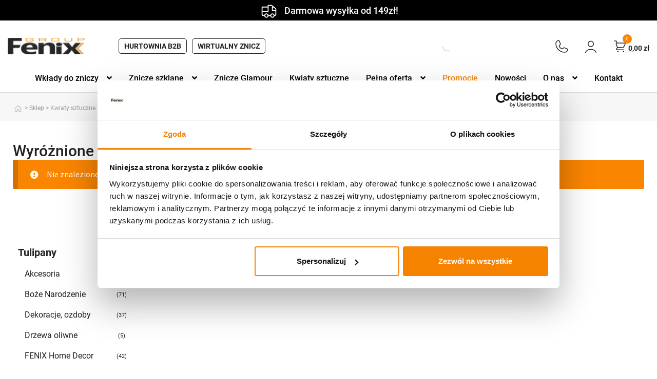

--- FILE ---
content_type: text/html; charset=UTF-8
request_url: https://zniczefenix.pl/kwiaty-sztuczne/glowki-kwiatowe/tulipany-2/
body_size: 43091
content:


<!doctype html>
<html lang="pl-PL">
<head>
<meta charset="UTF-8">
<meta name="viewport" content="width=device-width, initial-scale=1">
<link rel="profile" href="https://gmpg.org/xfn/11">
<link rel="pingback" href="https://zniczefenix.pl/xmlrpc.php">
<meta name='robots' content='index, follow, max-image-preview:large, max-snippet:-1, max-video-preview:-1' />

<!-- Google Tag Manager for WordPress by gtm4wp.com -->
<script data-cfasync="false" data-pagespeed-no-defer>
	var gtm4wp_datalayer_name = "dataLayer";
	var dataLayer = dataLayer || [];
	const gtm4wp_use_sku_instead = false;
	const gtm4wp_currency = 'PLN';
	const gtm4wp_product_per_impression = 10;
	const gtm4wp_clear_ecommerce = false;
</script>
<!-- End Google Tag Manager for WordPress by gtm4wp.com -->
	<!-- This site is optimized with the Yoast SEO plugin v25.7 - https://yoast.com/wordpress/plugins/seo/ -->
	<title>Tulipany - Znicze Fenix</title>
	<meta name="description" content="Znicze Fenix - Tulipany - Kwiaty sztuczne - Główki Kwiatowe - Tulipany" />
	<link rel="canonical" href="https://zniczefenix.pl/kwiaty-sztuczne/glowki-kwiatowe/tulipany-2/" />
	<meta property="og:locale" content="pl_PL" />
	<meta property="og:type" content="article" />
	<meta property="og:title" content="Tulipany - Znicze Fenix" />
	<meta property="og:description" content="Znicze Fenix - Tulipany - Kwiaty sztuczne - Główki Kwiatowe - Tulipany" />
	<meta property="og:url" content="https://zniczefenix.pl/kwiaty-sztuczne/glowki-kwiatowe/tulipany-2/" />
	<meta property="og:site_name" content="Znicze Fenix" />
	<meta name="twitter:card" content="summary_large_image" />
	<script type="application/ld+json" class="yoast-schema-graph">{"@context":"https://schema.org","@graph":[{"@type":"CollectionPage","@id":"https://zniczefenix.pl/kwiaty-sztuczne/glowki-kwiatowe/tulipany-2/","url":"https://zniczefenix.pl/kwiaty-sztuczne/glowki-kwiatowe/tulipany-2/","name":"Tulipany - Znicze Fenix","isPartOf":{"@id":"https://zniczefenix.pl/#website"},"description":"Znicze Fenix - Tulipany - Kwiaty sztuczne - Główki Kwiatowe - Tulipany","breadcrumb":{"@id":"https://zniczefenix.pl/kwiaty-sztuczne/glowki-kwiatowe/tulipany-2/#breadcrumb"},"inLanguage":"pl-PL"},{"@type":"BreadcrumbList","@id":"https://zniczefenix.pl/kwiaty-sztuczne/glowki-kwiatowe/tulipany-2/#breadcrumb","itemListElement":[{"@type":"ListItem","position":1,"name":"Strona główna","item":"https://zniczefenix.pl/"},{"@type":"ListItem","position":2,"name":"Sklep","item":"https://zniczefenix.pl/sklep/"},{"@type":"ListItem","position":3,"name":"Kwiaty sztuczne","item":"https://zniczefenix.pl/kwiaty-sztuczne/"},{"@type":"ListItem","position":4,"name":"Główki Kwiatowe","item":"https://zniczefenix.pl/kwiaty-sztuczne/glowki-kwiatowe/"},{"@type":"ListItem","position":5,"name":"Tulipany"}]},{"@type":"WebSite","@id":"https://zniczefenix.pl/#website","url":"https://zniczefenix.pl/","name":"Znicze Fenix","description":"Producent zniczy i wkładów","publisher":{"@id":"https://zniczefenix.pl/#organization"},"potentialAction":[{"@type":"SearchAction","target":{"@type":"EntryPoint","urlTemplate":"https://zniczefenix.pl/?s={search_term_string}"},"query-input":{"@type":"PropertyValueSpecification","valueRequired":true,"valueName":"search_term_string"}}],"inLanguage":"pl-PL"},{"@type":"Organization","@id":"https://zniczefenix.pl/#organization","name":"Znicze Fenix","url":"https://zniczefenix.pl/","logo":{"@type":"ImageObject","inLanguage":"pl-PL","@id":"https://zniczefenix.pl/#/schema/logo/image/","url":"https://zniczefenix.pl/wp-content/uploads/2025/07/logo_zniczefenix.png","contentUrl":"https://zniczefenix.pl/wp-content/uploads/2025/07/logo_zniczefenix.png","width":155,"height":34,"caption":"Znicze Fenix"},"image":{"@id":"https://zniczefenix.pl/#/schema/logo/image/"},"sameAs":["https://www.facebook.com/zniczefenix","https://www.instagram.com/zniczefenix/"]}]}</script>
	<!-- / Yoast SEO plugin. -->


<script type='application/javascript'  id='pys-version-script'>console.log('PixelYourSite Free version 11.1.3');</script>
<link rel='dns-prefetch' href='//widgets.trustedshops.com' />
<link rel='dns-prefetch' href='//cdn.jsdelivr.net' />
<link rel='dns-prefetch' href='//fonts.googleapis.com' />
<link rel='dns-prefetch' href='//hcaptcha.com' />
<link rel="alternate" type="application/rss+xml" title="Znicze Fenix &raquo; Kanał z wpisami" href="https://zniczefenix.pl/feed/" />
<link rel="alternate" type="application/rss+xml" title="Znicze Fenix &raquo; Kanał z komentarzami" href="https://zniczefenix.pl/comments/feed/" />
<link rel="alternate" type="application/rss+xml" title="Kanał Znicze Fenix &raquo; Tulipany Kategoria" href="https://zniczefenix.pl/kwiaty-sztuczne/glowki-kwiatowe/tulipany-2/feed/" />
<style id='wp-img-auto-sizes-contain-inline-css'>
img:is([sizes=auto i],[sizes^="auto," i]){contain-intrinsic-size:3000px 1500px}
/*# sourceURL=wp-img-auto-sizes-contain-inline-css */
</style>
<link rel='stylesheet' id='font-awesome-css' href='https://zniczefenix.pl/wp-content/plugins/load-more-products-for-woocommerce/berocket/assets/css/font-awesome.min.css?ver=6.9' media='all' />
<style id='font-awesome-inline-css'>
[data-font="FontAwesome"]:before {font-family: 'FontAwesome' !important;content: attr(data-icon) !important;speak: none !important;font-weight: normal !important;font-variant: normal !important;text-transform: none !important;line-height: 1 !important;font-style: normal !important;-webkit-font-smoothing: antialiased !important;-moz-osx-font-smoothing: grayscale !important;}
/*# sourceURL=font-awesome-inline-css */
</style>
<link rel='stylesheet' id='wp-components-css' href='https://zniczefenix.pl/wp-includes/css/dist/components/style.min.css?ver=6.9' media='all' />
<link rel='stylesheet' id='woocommerce-dpd-blocks-integration-frontend-css' href='https://zniczefenix.pl/wp-content/plugins/woocommerce-dpd/build/point-selection-block-frontend.css?ver=1765316126' media='all' />
<link rel='stylesheet' id='woocommerce-dpd-blocks-integration-editor-css' href='https://zniczefenix.pl/wp-content/plugins/woocommerce-dpd/build/point-selection-block.css?ver=1765316126' media='all' />
<link rel='stylesheet' id='woocommerce-gls-blocks-integration-frontend-css' href='https://zniczefenix.pl/wp-content/plugins/woocommerce-gls/build/point-selection-block-frontend.css?ver=1755068427' media='all' />
<link rel='stylesheet' id='woocommerce-gls-blocks-integration-editor-css' href='https://zniczefenix.pl/wp-content/plugins/woocommerce-gls/build/point-selection-block.css?ver=1755068427' media='all' />
<link rel='stylesheet' id='easy-autocomplete-css' href='https://zniczefenix.pl/wp-content/plugins/woocommerce-products-filter/js/easy-autocomplete/easy-autocomplete.min.css?ver=3.3.4.4' media='all' />
<link rel='stylesheet' id='easy-autocomplete-theme-css' href='https://zniczefenix.pl/wp-content/plugins/woocommerce-products-filter/js/easy-autocomplete/easy-autocomplete.themes.min.css?ver=3.3.4.4' media='all' />
<style id='wp-emoji-styles-inline-css'>

	img.wp-smiley, img.emoji {
		display: inline !important;
		border: none !important;
		box-shadow: none !important;
		height: 1em !important;
		width: 1em !important;
		margin: 0 0.07em !important;
		vertical-align: -0.1em !important;
		background: none !important;
		padding: 0 !important;
	}
/*# sourceURL=wp-emoji-styles-inline-css */
</style>
<style id='wp-block-library-inline-css'>
:root{--wp-block-synced-color:#7a00df;--wp-block-synced-color--rgb:122,0,223;--wp-bound-block-color:var(--wp-block-synced-color);--wp-editor-canvas-background:#ddd;--wp-admin-theme-color:#007cba;--wp-admin-theme-color--rgb:0,124,186;--wp-admin-theme-color-darker-10:#006ba1;--wp-admin-theme-color-darker-10--rgb:0,107,160.5;--wp-admin-theme-color-darker-20:#005a87;--wp-admin-theme-color-darker-20--rgb:0,90,135;--wp-admin-border-width-focus:2px}@media (min-resolution:192dpi){:root{--wp-admin-border-width-focus:1.5px}}.wp-element-button{cursor:pointer}:root .has-very-light-gray-background-color{background-color:#eee}:root .has-very-dark-gray-background-color{background-color:#313131}:root .has-very-light-gray-color{color:#eee}:root .has-very-dark-gray-color{color:#313131}:root .has-vivid-green-cyan-to-vivid-cyan-blue-gradient-background{background:linear-gradient(135deg,#00d084,#0693e3)}:root .has-purple-crush-gradient-background{background:linear-gradient(135deg,#34e2e4,#4721fb 50%,#ab1dfe)}:root .has-hazy-dawn-gradient-background{background:linear-gradient(135deg,#faaca8,#dad0ec)}:root .has-subdued-olive-gradient-background{background:linear-gradient(135deg,#fafae1,#67a671)}:root .has-atomic-cream-gradient-background{background:linear-gradient(135deg,#fdd79a,#004a59)}:root .has-nightshade-gradient-background{background:linear-gradient(135deg,#330968,#31cdcf)}:root .has-midnight-gradient-background{background:linear-gradient(135deg,#020381,#2874fc)}:root{--wp--preset--font-size--normal:16px;--wp--preset--font-size--huge:42px}.has-regular-font-size{font-size:1em}.has-larger-font-size{font-size:2.625em}.has-normal-font-size{font-size:var(--wp--preset--font-size--normal)}.has-huge-font-size{font-size:var(--wp--preset--font-size--huge)}.has-text-align-center{text-align:center}.has-text-align-left{text-align:left}.has-text-align-right{text-align:right}.has-fit-text{white-space:nowrap!important}#end-resizable-editor-section{display:none}.aligncenter{clear:both}.items-justified-left{justify-content:flex-start}.items-justified-center{justify-content:center}.items-justified-right{justify-content:flex-end}.items-justified-space-between{justify-content:space-between}.screen-reader-text{border:0;clip-path:inset(50%);height:1px;margin:-1px;overflow:hidden;padding:0;position:absolute;width:1px;word-wrap:normal!important}.screen-reader-text:focus{background-color:#ddd;clip-path:none;color:#444;display:block;font-size:1em;height:auto;left:5px;line-height:normal;padding:15px 23px 14px;text-decoration:none;top:5px;width:auto;z-index:100000}html :where(.has-border-color){border-style:solid}html :where([style*=border-top-color]){border-top-style:solid}html :where([style*=border-right-color]){border-right-style:solid}html :where([style*=border-bottom-color]){border-bottom-style:solid}html :where([style*=border-left-color]){border-left-style:solid}html :where([style*=border-width]){border-style:solid}html :where([style*=border-top-width]){border-top-style:solid}html :where([style*=border-right-width]){border-right-style:solid}html :where([style*=border-bottom-width]){border-bottom-style:solid}html :where([style*=border-left-width]){border-left-style:solid}html :where(img[class*=wp-image-]){height:auto;max-width:100%}:where(figure){margin:0 0 1em}html :where(.is-position-sticky){--wp-admin--admin-bar--position-offset:var(--wp-admin--admin-bar--height,0px)}@media screen and (max-width:600px){html :where(.is-position-sticky){--wp-admin--admin-bar--position-offset:0px}}

/*# sourceURL=wp-block-library-inline-css */
</style><link rel='stylesheet' id='wc-blocks-style-css' href='https://zniczefenix.pl/wp-content/plugins/woocommerce/assets/client/blocks/wc-blocks.css?ver=wc-10.1.3' media='all' />
<style id='global-styles-inline-css'>
:root{--wp--preset--aspect-ratio--square: 1;--wp--preset--aspect-ratio--4-3: 4/3;--wp--preset--aspect-ratio--3-4: 3/4;--wp--preset--aspect-ratio--3-2: 3/2;--wp--preset--aspect-ratio--2-3: 2/3;--wp--preset--aspect-ratio--16-9: 16/9;--wp--preset--aspect-ratio--9-16: 9/16;--wp--preset--color--black: #000;--wp--preset--color--cyan-bluish-gray: #abb8c3;--wp--preset--color--white: #ffffff;--wp--preset--color--pale-pink: #f78da7;--wp--preset--color--vivid-red: #cf2e2e;--wp--preset--color--luminous-vivid-orange: #ff6900;--wp--preset--color--luminous-vivid-amber: #fcb900;--wp--preset--color--light-green-cyan: #7bdcb5;--wp--preset--color--vivid-green-cyan: #00d084;--wp--preset--color--pale-cyan-blue: #8ed1fc;--wp--preset--color--vivid-cyan-blue: #0693e3;--wp--preset--color--vivid-purple: #9b51e0;--wp--preset--color--magenta: #f50c5d;--wp--preset--color--teal: #31a7a7;--wp--preset--color--blue: #163593;--wp--preset--color--gray: #f7f7f7;--wp--preset--color--gray-2: #f4f4f4;--wp--preset--gradient--vivid-cyan-blue-to-vivid-purple: linear-gradient(135deg,rgb(6,147,227) 0%,rgb(155,81,224) 100%);--wp--preset--gradient--light-green-cyan-to-vivid-green-cyan: linear-gradient(135deg,rgb(122,220,180) 0%,rgb(0,208,130) 100%);--wp--preset--gradient--luminous-vivid-amber-to-luminous-vivid-orange: linear-gradient(135deg,rgb(252,185,0) 0%,rgb(255,105,0) 100%);--wp--preset--gradient--luminous-vivid-orange-to-vivid-red: linear-gradient(135deg,rgb(255,105,0) 0%,rgb(207,46,46) 100%);--wp--preset--gradient--very-light-gray-to-cyan-bluish-gray: linear-gradient(135deg,rgb(238,238,238) 0%,rgb(169,184,195) 100%);--wp--preset--gradient--cool-to-warm-spectrum: linear-gradient(135deg,rgb(74,234,220) 0%,rgb(151,120,209) 20%,rgb(207,42,186) 40%,rgb(238,44,130) 60%,rgb(251,105,98) 80%,rgb(254,248,76) 100%);--wp--preset--gradient--blush-light-purple: linear-gradient(135deg,rgb(255,206,236) 0%,rgb(152,150,240) 100%);--wp--preset--gradient--blush-bordeaux: linear-gradient(135deg,rgb(254,205,165) 0%,rgb(254,45,45) 50%,rgb(107,0,62) 100%);--wp--preset--gradient--luminous-dusk: linear-gradient(135deg,rgb(255,203,112) 0%,rgb(199,81,192) 50%,rgb(65,88,208) 100%);--wp--preset--gradient--pale-ocean: linear-gradient(135deg,rgb(255,245,203) 0%,rgb(182,227,212) 50%,rgb(51,167,181) 100%);--wp--preset--gradient--electric-grass: linear-gradient(135deg,rgb(202,248,128) 0%,rgb(113,206,126) 100%);--wp--preset--gradient--midnight: linear-gradient(135deg,rgb(2,3,129) 0%,rgb(40,116,252) 100%);--wp--preset--font-size--small: 14px;--wp--preset--font-size--medium: 23px;--wp--preset--font-size--large: 26px;--wp--preset--font-size--x-large: 42px;--wp--preset--font-size--normal: 16px;--wp--preset--font-size--huge: 37px;--wp--preset--spacing--20: 0.44rem;--wp--preset--spacing--30: 0.67rem;--wp--preset--spacing--40: 1rem;--wp--preset--spacing--50: 1.5rem;--wp--preset--spacing--60: 2.25rem;--wp--preset--spacing--70: 3.38rem;--wp--preset--spacing--80: 5.06rem;--wp--preset--shadow--natural: 6px 6px 9px rgba(0, 0, 0, 0.2);--wp--preset--shadow--deep: 12px 12px 50px rgba(0, 0, 0, 0.4);--wp--preset--shadow--sharp: 6px 6px 0px rgba(0, 0, 0, 0.2);--wp--preset--shadow--outlined: 6px 6px 0px -3px rgb(255, 255, 255), 6px 6px rgb(0, 0, 0);--wp--preset--shadow--crisp: 6px 6px 0px rgb(0, 0, 0);}:root :where(.is-layout-flow) > :first-child{margin-block-start: 0;}:root :where(.is-layout-flow) > :last-child{margin-block-end: 0;}:root :where(.is-layout-flow) > *{margin-block-start: 24px;margin-block-end: 0;}:root :where(.is-layout-constrained) > :first-child{margin-block-start: 0;}:root :where(.is-layout-constrained) > :last-child{margin-block-end: 0;}:root :where(.is-layout-constrained) > *{margin-block-start: 24px;margin-block-end: 0;}:root :where(.is-layout-flex){gap: 24px;}:root :where(.is-layout-grid){gap: 24px;}body .is-layout-flex{display: flex;}.is-layout-flex{flex-wrap: wrap;align-items: center;}.is-layout-flex > :is(*, div){margin: 0;}body .is-layout-grid{display: grid;}.is-layout-grid > :is(*, div){margin: 0;}.has-black-color{color: var(--wp--preset--color--black) !important;}.has-cyan-bluish-gray-color{color: var(--wp--preset--color--cyan-bluish-gray) !important;}.has-white-color{color: var(--wp--preset--color--white) !important;}.has-pale-pink-color{color: var(--wp--preset--color--pale-pink) !important;}.has-vivid-red-color{color: var(--wp--preset--color--vivid-red) !important;}.has-luminous-vivid-orange-color{color: var(--wp--preset--color--luminous-vivid-orange) !important;}.has-luminous-vivid-amber-color{color: var(--wp--preset--color--luminous-vivid-amber) !important;}.has-light-green-cyan-color{color: var(--wp--preset--color--light-green-cyan) !important;}.has-vivid-green-cyan-color{color: var(--wp--preset--color--vivid-green-cyan) !important;}.has-pale-cyan-blue-color{color: var(--wp--preset--color--pale-cyan-blue) !important;}.has-vivid-cyan-blue-color{color: var(--wp--preset--color--vivid-cyan-blue) !important;}.has-vivid-purple-color{color: var(--wp--preset--color--vivid-purple) !important;}.has-magenta-color{color: var(--wp--preset--color--magenta) !important;}.has-teal-color{color: var(--wp--preset--color--teal) !important;}.has-blue-color{color: var(--wp--preset--color--blue) !important;}.has-gray-color{color: var(--wp--preset--color--gray) !important;}.has-gray-2-color{color: var(--wp--preset--color--gray-2) !important;}.has-black-background-color{background-color: var(--wp--preset--color--black) !important;}.has-cyan-bluish-gray-background-color{background-color: var(--wp--preset--color--cyan-bluish-gray) !important;}.has-white-background-color{background-color: var(--wp--preset--color--white) !important;}.has-pale-pink-background-color{background-color: var(--wp--preset--color--pale-pink) !important;}.has-vivid-red-background-color{background-color: var(--wp--preset--color--vivid-red) !important;}.has-luminous-vivid-orange-background-color{background-color: var(--wp--preset--color--luminous-vivid-orange) !important;}.has-luminous-vivid-amber-background-color{background-color: var(--wp--preset--color--luminous-vivid-amber) !important;}.has-light-green-cyan-background-color{background-color: var(--wp--preset--color--light-green-cyan) !important;}.has-vivid-green-cyan-background-color{background-color: var(--wp--preset--color--vivid-green-cyan) !important;}.has-pale-cyan-blue-background-color{background-color: var(--wp--preset--color--pale-cyan-blue) !important;}.has-vivid-cyan-blue-background-color{background-color: var(--wp--preset--color--vivid-cyan-blue) !important;}.has-vivid-purple-background-color{background-color: var(--wp--preset--color--vivid-purple) !important;}.has-magenta-background-color{background-color: var(--wp--preset--color--magenta) !important;}.has-teal-background-color{background-color: var(--wp--preset--color--teal) !important;}.has-blue-background-color{background-color: var(--wp--preset--color--blue) !important;}.has-gray-background-color{background-color: var(--wp--preset--color--gray) !important;}.has-gray-2-background-color{background-color: var(--wp--preset--color--gray-2) !important;}.has-black-border-color{border-color: var(--wp--preset--color--black) !important;}.has-cyan-bluish-gray-border-color{border-color: var(--wp--preset--color--cyan-bluish-gray) !important;}.has-white-border-color{border-color: var(--wp--preset--color--white) !important;}.has-pale-pink-border-color{border-color: var(--wp--preset--color--pale-pink) !important;}.has-vivid-red-border-color{border-color: var(--wp--preset--color--vivid-red) !important;}.has-luminous-vivid-orange-border-color{border-color: var(--wp--preset--color--luminous-vivid-orange) !important;}.has-luminous-vivid-amber-border-color{border-color: var(--wp--preset--color--luminous-vivid-amber) !important;}.has-light-green-cyan-border-color{border-color: var(--wp--preset--color--light-green-cyan) !important;}.has-vivid-green-cyan-border-color{border-color: var(--wp--preset--color--vivid-green-cyan) !important;}.has-pale-cyan-blue-border-color{border-color: var(--wp--preset--color--pale-cyan-blue) !important;}.has-vivid-cyan-blue-border-color{border-color: var(--wp--preset--color--vivid-cyan-blue) !important;}.has-vivid-purple-border-color{border-color: var(--wp--preset--color--vivid-purple) !important;}.has-magenta-border-color{border-color: var(--wp--preset--color--magenta) !important;}.has-teal-border-color{border-color: var(--wp--preset--color--teal) !important;}.has-blue-border-color{border-color: var(--wp--preset--color--blue) !important;}.has-gray-border-color{border-color: var(--wp--preset--color--gray) !important;}.has-gray-2-border-color{border-color: var(--wp--preset--color--gray-2) !important;}.has-vivid-cyan-blue-to-vivid-purple-gradient-background{background: var(--wp--preset--gradient--vivid-cyan-blue-to-vivid-purple) !important;}.has-light-green-cyan-to-vivid-green-cyan-gradient-background{background: var(--wp--preset--gradient--light-green-cyan-to-vivid-green-cyan) !important;}.has-luminous-vivid-amber-to-luminous-vivid-orange-gradient-background{background: var(--wp--preset--gradient--luminous-vivid-amber-to-luminous-vivid-orange) !important;}.has-luminous-vivid-orange-to-vivid-red-gradient-background{background: var(--wp--preset--gradient--luminous-vivid-orange-to-vivid-red) !important;}.has-very-light-gray-to-cyan-bluish-gray-gradient-background{background: var(--wp--preset--gradient--very-light-gray-to-cyan-bluish-gray) !important;}.has-cool-to-warm-spectrum-gradient-background{background: var(--wp--preset--gradient--cool-to-warm-spectrum) !important;}.has-blush-light-purple-gradient-background{background: var(--wp--preset--gradient--blush-light-purple) !important;}.has-blush-bordeaux-gradient-background{background: var(--wp--preset--gradient--blush-bordeaux) !important;}.has-luminous-dusk-gradient-background{background: var(--wp--preset--gradient--luminous-dusk) !important;}.has-pale-ocean-gradient-background{background: var(--wp--preset--gradient--pale-ocean) !important;}.has-electric-grass-gradient-background{background: var(--wp--preset--gradient--electric-grass) !important;}.has-midnight-gradient-background{background: var(--wp--preset--gradient--midnight) !important;}.has-small-font-size{font-size: var(--wp--preset--font-size--small) !important;}.has-medium-font-size{font-size: var(--wp--preset--font-size--medium) !important;}.has-large-font-size{font-size: var(--wp--preset--font-size--large) !important;}.has-x-large-font-size{font-size: var(--wp--preset--font-size--x-large) !important;}.has-normal-font-size{font-size: var(--wp--preset--font-size--normal) !important;}.has-huge-font-size{font-size: var(--wp--preset--font-size--huge) !important;}
/*# sourceURL=global-styles-inline-css */
</style>

<style id='classic-theme-styles-inline-css'>
/*! This file is auto-generated */
.wp-block-button__link{color:#fff;background-color:#32373c;border-radius:9999px;box-shadow:none;text-decoration:none;padding:calc(.667em + 2px) calc(1.333em + 2px);font-size:1.125em}.wp-block-file__button{background:#32373c;color:#fff;text-decoration:none}
/*# sourceURL=/wp-includes/css/classic-themes.min.css */
</style>
<link rel='stylesheet' id='storefront-gutenberg-blocks-css' href='https://zniczefenix.pl/wp-content/themes/storefront/assets/css/base/gutenberg-blocks.css?ver=1765963883' media='all' />
<style id='storefront-gutenberg-blocks-inline-css'>

				.wp-block-button__link:not(.has-text-color) {
					color: #333333;
				}

				.wp-block-button__link:not(.has-text-color):hover,
				.wp-block-button__link:not(.has-text-color):focus,
				.wp-block-button__link:not(.has-text-color):active {
					color: #333333;
				}

				.wp-block-button__link:not(.has-background) {
					background-color: #eeeeee;
				}

				.wp-block-button__link:not(.has-background):hover,
				.wp-block-button__link:not(.has-background):focus,
				.wp-block-button__link:not(.has-background):active {
					border-color: #d5d5d5;
					background-color: #d5d5d5;
				}

				.wc-block-grid__products .wc-block-grid__product .wp-block-button__link {
					background-color: #eeeeee;
					border-color: #eeeeee;
					color: #333333;
				}

				.wp-block-quote footer,
				.wp-block-quote cite,
				.wp-block-quote__citation {
					color: #222222;
				}

				.wp-block-pullquote cite,
				.wp-block-pullquote footer,
				.wp-block-pullquote__citation {
					color: #222222;
				}

				.wp-block-image figcaption {
					color: #222222;
				}

				.wp-block-separator.is-style-dots::before {
					color: #333333;
				}

				.wp-block-file a.wp-block-file__button {
					color: #333333;
					background-color: #eeeeee;
					border-color: #eeeeee;
				}

				.wp-block-file a.wp-block-file__button:hover,
				.wp-block-file a.wp-block-file__button:focus,
				.wp-block-file a.wp-block-file__button:active {
					color: #333333;
					background-color: #d5d5d5;
				}

				.wp-block-code,
				.wp-block-preformatted pre {
					color: #222222;
				}

				.wp-block-table:not( .has-background ):not( .is-style-stripes ) tbody tr:nth-child(2n) td {
					background-color: #fdfdfd;
				}

				.wp-block-cover .wp-block-cover__inner-container h1:not(.has-text-color),
				.wp-block-cover .wp-block-cover__inner-container h2:not(.has-text-color),
				.wp-block-cover .wp-block-cover__inner-container h3:not(.has-text-color),
				.wp-block-cover .wp-block-cover__inner-container h4:not(.has-text-color),
				.wp-block-cover .wp-block-cover__inner-container h5:not(.has-text-color),
				.wp-block-cover .wp-block-cover__inner-container h6:not(.has-text-color) {
					color: #000000;
				}

				.wc-block-components-price-slider__range-input-progress,
				.rtl .wc-block-components-price-slider__range-input-progress {
					--range-color: #222222;
				}

				/* Target only IE11 */
				@media all and (-ms-high-contrast: none), (-ms-high-contrast: active) {
					.wc-block-components-price-slider__range-input-progress {
						background: #222222;
					}
				}

				.wc-block-components-button:not(.is-link) {
					background-color: #333333;
					color: #ffffff;
				}

				.wc-block-components-button:not(.is-link):hover,
				.wc-block-components-button:not(.is-link):focus,
				.wc-block-components-button:not(.is-link):active {
					background-color: #1a1a1a;
					color: #ffffff;
				}

				.wc-block-components-button:not(.is-link):disabled {
					background-color: #333333;
					color: #ffffff;
				}

				.wc-block-cart__submit-container {
					background-color: #ffffff;
				}

				.wc-block-cart__submit-container::before {
					color: rgba(220,220,220,0.5);
				}

				.wc-block-components-order-summary-item__quantity {
					background-color: #ffffff;
					border-color: #222222;
					box-shadow: 0 0 0 2px #ffffff;
					color: #222222;
				}
			
/*# sourceURL=storefront-gutenberg-blocks-inline-css */
</style>
<link rel='stylesheet' id='claps-main-css' href='https://zniczefenix.pl/wp-content/plugins/collapse-magic/css/collapse-magic.css?ver=1.0.2' media='all' />
<link rel='stylesheet' id='contact-form-7-css' href='https://zniczefenix.pl/wp-content/plugins/contact-form-7/includes/css/styles.css?ver=6.1.1' media='all' />
<link rel='stylesheet' id='tpay_gateway_css-css' href='https://zniczefenix.pl/wp-content/plugins/tpay-woocommerce-1/views/assets/main.css?ver=1768050795' media='all' />
<link rel='stylesheet' id='woof-css' href='https://zniczefenix.pl/wp-content/plugins/woocommerce-products-filter/css/front.css?ver=3.3.4.4' media='all' />
<style id='woof-inline-css'>

.woof_products_top_panel li span, .woof_products_top_panel2 li span{background: url(https://zniczefenix.pl/wp-content/plugins/woocommerce-products-filter/img/delete.png);background-size: 14px 14px;background-repeat: no-repeat;background-position: right;}
.woof_edit_view{
                    display: none;
                }


/*# sourceURL=woof-inline-css */
</style>
<link rel='stylesheet' id='chosen-drop-down-css' href='https://zniczefenix.pl/wp-content/plugins/woocommerce-products-filter/js/chosen/chosen.min.css?ver=3.3.4.4' media='all' />
<link rel='stylesheet' id='icheck-jquery-color-flat-css' href='https://zniczefenix.pl/wp-content/plugins/woocommerce-products-filter/js/icheck/skins/flat/_all.css?ver=3.3.4.4' media='all' />
<link rel='stylesheet' id='icheck-jquery-color-square-css' href='https://zniczefenix.pl/wp-content/plugins/woocommerce-products-filter/js/icheck/skins/square/_all.css?ver=3.3.4.4' media='all' />
<link rel='stylesheet' id='icheck-jquery-color-minimal-css' href='https://zniczefenix.pl/wp-content/plugins/woocommerce-products-filter/js/icheck/skins/minimal/_all.css?ver=3.3.4.4' media='all' />
<link rel='stylesheet' id='woof_by_author_html_items-css' href='https://zniczefenix.pl/wp-content/plugins/woocommerce-products-filter/ext/by_author/css/by_author.css?ver=3.3.4.4' media='all' />
<link rel='stylesheet' id='woof_by_backorder_html_items-css' href='https://zniczefenix.pl/wp-content/plugins/woocommerce-products-filter/ext/by_backorder/css/by_backorder.css?ver=3.3.4.4' media='all' />
<link rel='stylesheet' id='woof_by_instock_html_items-css' href='https://zniczefenix.pl/wp-content/plugins/woocommerce-products-filter/ext/by_instock/css/by_instock.css?ver=3.3.4.4' media='all' />
<link rel='stylesheet' id='woof_by_onsales_html_items-css' href='https://zniczefenix.pl/wp-content/plugins/woocommerce-products-filter/ext/by_onsales/css/by_onsales.css?ver=3.3.4.4' media='all' />
<link rel='stylesheet' id='woof_by_sku_html_items-css' href='https://zniczefenix.pl/wp-content/plugins/woocommerce-products-filter/ext/by_sku/css/by_sku.css?ver=3.3.4.4' media='all' />
<link rel='stylesheet' id='woof_by_text_html_items-css' href='https://zniczefenix.pl/wp-content/plugins/woocommerce-products-filter/ext/by_text/assets/css/front.css?ver=3.3.4.4' media='all' />
<link rel='stylesheet' id='woof_color_html_items-css' href='https://zniczefenix.pl/wp-content/plugins/woocommerce-products-filter/ext/color/css/html_types/color.css?ver=3.3.4.4' media='all' />
<link rel='stylesheet' id='woof_image_html_items-css' href='https://zniczefenix.pl/wp-content/plugins/woocommerce-products-filter/ext/image/css/html_types/image.css?ver=3.3.4.4' media='all' />
<link rel='stylesheet' id='woof_label_html_items-css' href='https://zniczefenix.pl/wp-content/plugins/woocommerce-products-filter/ext/label/css/html_types/label.css?ver=3.3.4.4' media='all' />
<link rel='stylesheet' id='woof_select_hierarchy_html_items-css' href='https://zniczefenix.pl/wp-content/plugins/woocommerce-products-filter/ext/select_hierarchy/css/html_types/select_hierarchy.css?ver=3.3.4.4' media='all' />
<link rel='stylesheet' id='woof_select_radio_check_html_items-css' href='https://zniczefenix.pl/wp-content/plugins/woocommerce-products-filter/ext/select_radio_check/css/html_types/select_radio_check.css?ver=3.3.4.4' media='all' />
<link rel='stylesheet' id='woof_slider_html_items-css' href='https://zniczefenix.pl/wp-content/plugins/woocommerce-products-filter/ext/slider/css/html_types/slider.css?ver=3.3.4.4' media='all' />
<link rel='stylesheet' id='woof_sd_html_items_checkbox-css' href='https://zniczefenix.pl/wp-content/plugins/woocommerce-products-filter/ext/smart_designer/css/elements/checkbox.css?ver=3.3.4.4' media='all' />
<link rel='stylesheet' id='woof_sd_html_items_radio-css' href='https://zniczefenix.pl/wp-content/plugins/woocommerce-products-filter/ext/smart_designer/css/elements/radio.css?ver=3.3.4.4' media='all' />
<link rel='stylesheet' id='woof_sd_html_items_switcher-css' href='https://zniczefenix.pl/wp-content/plugins/woocommerce-products-filter/ext/smart_designer/css/elements/switcher.css?ver=3.3.4.4' media='all' />
<link rel='stylesheet' id='woof_sd_html_items_color-css' href='https://zniczefenix.pl/wp-content/plugins/woocommerce-products-filter/ext/smart_designer/css/elements/color.css?ver=3.3.4.4' media='all' />
<link rel='stylesheet' id='woof_sd_html_items_tooltip-css' href='https://zniczefenix.pl/wp-content/plugins/woocommerce-products-filter/ext/smart_designer/css/tooltip.css?ver=3.3.4.4' media='all' />
<link rel='stylesheet' id='woof_sd_html_items_front-css' href='https://zniczefenix.pl/wp-content/plugins/woocommerce-products-filter/ext/smart_designer/css/front.css?ver=3.3.4.4' media='all' />
<link rel='stylesheet' id='woof-switcher23-css' href='https://zniczefenix.pl/wp-content/plugins/woocommerce-products-filter/css/switcher.css?ver=3.3.4.4' media='all' />
<style id='woocommerce-inline-inline-css'>
.woocommerce form .form-row .required { visibility: visible; }
/*# sourceURL=woocommerce-inline-inline-css */
</style>
<link rel='stylesheet' id='aws-style-css' href='https://zniczefenix.pl/wp-content/plugins/advanced-woo-search/assets/css/common.min.css?ver=3.41' media='all' />
<link rel='stylesheet' id='wc-price-history-frontend-css' href='https://zniczefenix.pl/wp-content/plugins/wc-price-history/assets/css/frontend.css?ver=1.7' media='all' />
<link rel='stylesheet' id='wpb_wmca_accordion_style-css' href='https://zniczefenix.pl/wp-content/plugins/wpb-accordion-menu-or-category/assets/css/wpb_wmca_style.css?ver=1.0' media='all' />
<link rel='stylesheet' id='brands-styles-css' href='https://zniczefenix.pl/wp-content/plugins/woocommerce/assets/css/brands.css?ver=10.1.3' media='all' />
<link rel='stylesheet' id='dgwt-wcas-style-css' href='https://zniczefenix.pl/wp-content/plugins/ajax-search-for-woocommerce/assets/css/style.min.css?ver=1.31.0' media='all' />
<link rel='stylesheet' id='znicze_swiper-css' href='https://zniczefenix.pl/wp-content/themes/znicze/js/swiper/swiper.css?ver=1765963883' media='all' />
<link rel='stylesheet' id='glightbox-css' href='https://cdn.jsdelivr.net/npm/glightbox/dist/css/glightbox.min.css?ver=6.9' media='all' />
<link rel='stylesheet' id='storefront-style-css' href='https://zniczefenix.pl/wp-content/themes/storefront/style.css?ver=1765963883' media='all' />
<style id='storefront-style-inline-css'>

			.main-navigation ul li a,
			.site-title a,
			ul.menu li a,
			.site-branding h1 a,
			button.menu-toggle,
			button.menu-toggle:hover,
			.handheld-navigation .dropdown-toggle {
				color: #333333;
			}

			button.menu-toggle,
			button.menu-toggle:hover {
				border-color: #333333;
			}

			.main-navigation ul li a:hover,
			.main-navigation ul li:hover > a,
			.site-title a:hover,
			.site-header ul.menu li.current-menu-item > a {
				color: #747474;
			}

			table:not( .has-background ) th {
				background-color: #f8f8f8;
			}

			table:not( .has-background ) tbody td {
				background-color: #fdfdfd;
			}

			table:not( .has-background ) tbody tr:nth-child(2n) td,
			fieldset,
			fieldset legend {
				background-color: #fbfbfb;
			}

			.site-header,
			.secondary-navigation ul ul,
			.main-navigation ul.menu > li.menu-item-has-children:after,
			.secondary-navigation ul.menu ul,
			.storefront-handheld-footer-bar,
			.storefront-handheld-footer-bar ul li > a,
			.storefront-handheld-footer-bar ul li.search .site-search,
			button.menu-toggle,
			button.menu-toggle:hover {
				background-color: #ffffff;
			}

			p.site-description,
			.site-header,
			.storefront-handheld-footer-bar {
				color: #404040;
			}

			button.menu-toggle:after,
			button.menu-toggle:before,
			button.menu-toggle span:before {
				background-color: #333333;
			}

			h1, h2, h3, h4, h5, h6, .wc-block-grid__product-title {
				color: #333333;
			}

			.widget h1 {
				border-bottom-color: #333333;
			}

			body,
			.secondary-navigation a {
				color: #222222;
			}

			.widget-area .widget a,
			.hentry .entry-header .posted-on a,
			.hentry .entry-header .post-author a,
			.hentry .entry-header .post-comments a,
			.hentry .entry-header .byline a {
				color: #272727;
			}

			a {
				color: #222222;
			}

			a:focus,
			button:focus,
			.button.alt:focus,
			input:focus,
			textarea:focus,
			input[type="button"]:focus,
			input[type="reset"]:focus,
			input[type="submit"]:focus,
			input[type="email"]:focus,
			input[type="tel"]:focus,
			input[type="url"]:focus,
			input[type="password"]:focus,
			input[type="search"]:focus {
				outline-color: #222222;
			}

			button, input[type="button"], input[type="reset"], input[type="submit"], .button, .widget a.button {
				background-color: #eeeeee;
				border-color: #eeeeee;
				color: #333333;
			}

			button:hover, input[type="button"]:hover, input[type="reset"]:hover, input[type="submit"]:hover, .button:hover, .widget a.button:hover {
				background-color: #d5d5d5;
				border-color: #d5d5d5;
				color: #333333;
			}

			button.alt, input[type="button"].alt, input[type="reset"].alt, input[type="submit"].alt, .button.alt, .widget-area .widget a.button.alt {
				background-color: #333333;
				border-color: #333333;
				color: #ffffff;
			}

			button.alt:hover, input[type="button"].alt:hover, input[type="reset"].alt:hover, input[type="submit"].alt:hover, .button.alt:hover, .widget-area .widget a.button.alt:hover {
				background-color: #1a1a1a;
				border-color: #1a1a1a;
				color: #ffffff;
			}

			.pagination .page-numbers li .page-numbers.current {
				background-color: #e6e6e6;
				color: #181818;
			}

			#comments .comment-list .comment-content .comment-text {
				background-color: #f8f8f8;
			}

			.site-footer {
				background-color: #f0f0f0;
				color: #6d6d6d;
			}

			.site-footer a:not(.button):not(.components-button) {
				color: #333333;
			}

			.site-footer .storefront-handheld-footer-bar a:not(.button):not(.components-button) {
				color: #333333;
			}

			.site-footer h1, .site-footer h2, .site-footer h3, .site-footer h4, .site-footer h5, .site-footer h6, .site-footer .widget .widget-title, .site-footer .widget .widgettitle {
				color: #333333;
			}

			.page-template-template-homepage.has-post-thumbnail .type-page.has-post-thumbnail .entry-title {
				color: #000000;
			}

			.page-template-template-homepage.has-post-thumbnail .type-page.has-post-thumbnail .entry-content {
				color: #000000;
			}

			@media screen and ( min-width: 768px ) {
				.secondary-navigation ul.menu a:hover {
					color: #595959;
				}

				.secondary-navigation ul.menu a {
					color: #404040;
				}

				.main-navigation ul.menu ul.sub-menu,
				.main-navigation ul.nav-menu ul.children {
					background-color: #f0f0f0;
				}

				.site-header {
					border-bottom-color: #f0f0f0;
				}
			}
/*# sourceURL=storefront-style-inline-css */
</style>
<link rel='stylesheet' id='storefront-icons-css' href='https://zniczefenix.pl/wp-content/themes/storefront/assets/css/base/icons.css?ver=1765963883' media='all' />
<style id="storefront-fonts-css" media="all">/* cyrillic-ext */
@font-face {
  font-family: 'Source Sans Pro';
  font-style: italic;
  font-weight: 300;
  font-display: swap;
  src: url(/fonts.gstatic.com/s/sourcesanspro/v23/6xKwdSBYKcSV-LCoeQqfX1RYOo3qPZZMkidh18S0xR41YDw.woff2) format('woff2');
  unicode-range: U+0460-052F, U+1C80-1C8A, U+20B4, U+2DE0-2DFF, U+A640-A69F, U+FE2E-FE2F;
}
/* cyrillic */
@font-face {
  font-family: 'Source Sans Pro';
  font-style: italic;
  font-weight: 300;
  font-display: swap;
  src: url(/fonts.gstatic.com/s/sourcesanspro/v23/6xKwdSBYKcSV-LCoeQqfX1RYOo3qPZZMkido18S0xR41YDw.woff2) format('woff2');
  unicode-range: U+0301, U+0400-045F, U+0490-0491, U+04B0-04B1, U+2116;
}
/* greek-ext */
@font-face {
  font-family: 'Source Sans Pro';
  font-style: italic;
  font-weight: 300;
  font-display: swap;
  src: url(/fonts.gstatic.com/s/sourcesanspro/v23/6xKwdSBYKcSV-LCoeQqfX1RYOo3qPZZMkidg18S0xR41YDw.woff2) format('woff2');
  unicode-range: U+1F00-1FFF;
}
/* greek */
@font-face {
  font-family: 'Source Sans Pro';
  font-style: italic;
  font-weight: 300;
  font-display: swap;
  src: url(/fonts.gstatic.com/s/sourcesanspro/v23/6xKwdSBYKcSV-LCoeQqfX1RYOo3qPZZMkidv18S0xR41YDw.woff2) format('woff2');
  unicode-range: U+0370-0377, U+037A-037F, U+0384-038A, U+038C, U+038E-03A1, U+03A3-03FF;
}
/* vietnamese */
@font-face {
  font-family: 'Source Sans Pro';
  font-style: italic;
  font-weight: 300;
  font-display: swap;
  src: url(/fonts.gstatic.com/s/sourcesanspro/v23/6xKwdSBYKcSV-LCoeQqfX1RYOo3qPZZMkidj18S0xR41YDw.woff2) format('woff2');
  unicode-range: U+0102-0103, U+0110-0111, U+0128-0129, U+0168-0169, U+01A0-01A1, U+01AF-01B0, U+0300-0301, U+0303-0304, U+0308-0309, U+0323, U+0329, U+1EA0-1EF9, U+20AB;
}
/* latin-ext */
@font-face {
  font-family: 'Source Sans Pro';
  font-style: italic;
  font-weight: 300;
  font-display: swap;
  src: url(/fonts.gstatic.com/s/sourcesanspro/v23/6xKwdSBYKcSV-LCoeQqfX1RYOo3qPZZMkidi18S0xR41YDw.woff2) format('woff2');
  unicode-range: U+0100-02BA, U+02BD-02C5, U+02C7-02CC, U+02CE-02D7, U+02DD-02FF, U+0304, U+0308, U+0329, U+1D00-1DBF, U+1E00-1E9F, U+1EF2-1EFF, U+2020, U+20A0-20AB, U+20AD-20C0, U+2113, U+2C60-2C7F, U+A720-A7FF;
}
/* latin */
@font-face {
  font-family: 'Source Sans Pro';
  font-style: italic;
  font-weight: 300;
  font-display: swap;
  src: url(/fonts.gstatic.com/s/sourcesanspro/v23/6xKwdSBYKcSV-LCoeQqfX1RYOo3qPZZMkids18S0xR41.woff2) format('woff2');
  unicode-range: U+0000-00FF, U+0131, U+0152-0153, U+02BB-02BC, U+02C6, U+02DA, U+02DC, U+0304, U+0308, U+0329, U+2000-206F, U+20AC, U+2122, U+2191, U+2193, U+2212, U+2215, U+FEFF, U+FFFD;
}
/* cyrillic-ext */
@font-face {
  font-family: 'Source Sans Pro';
  font-style: italic;
  font-weight: 400;
  font-display: swap;
  src: url(/fonts.gstatic.com/s/sourcesanspro/v23/6xK1dSBYKcSV-LCoeQqfX1RYOo3qPZ7qsDJB9cme_xc.woff2) format('woff2');
  unicode-range: U+0460-052F, U+1C80-1C8A, U+20B4, U+2DE0-2DFF, U+A640-A69F, U+FE2E-FE2F;
}
/* cyrillic */
@font-face {
  font-family: 'Source Sans Pro';
  font-style: italic;
  font-weight: 400;
  font-display: swap;
  src: url(/fonts.gstatic.com/s/sourcesanspro/v23/6xK1dSBYKcSV-LCoeQqfX1RYOo3qPZ7jsDJB9cme_xc.woff2) format('woff2');
  unicode-range: U+0301, U+0400-045F, U+0490-0491, U+04B0-04B1, U+2116;
}
/* greek-ext */
@font-face {
  font-family: 'Source Sans Pro';
  font-style: italic;
  font-weight: 400;
  font-display: swap;
  src: url(/fonts.gstatic.com/s/sourcesanspro/v23/6xK1dSBYKcSV-LCoeQqfX1RYOo3qPZ7rsDJB9cme_xc.woff2) format('woff2');
  unicode-range: U+1F00-1FFF;
}
/* greek */
@font-face {
  font-family: 'Source Sans Pro';
  font-style: italic;
  font-weight: 400;
  font-display: swap;
  src: url(/fonts.gstatic.com/s/sourcesanspro/v23/6xK1dSBYKcSV-LCoeQqfX1RYOo3qPZ7ksDJB9cme_xc.woff2) format('woff2');
  unicode-range: U+0370-0377, U+037A-037F, U+0384-038A, U+038C, U+038E-03A1, U+03A3-03FF;
}
/* vietnamese */
@font-face {
  font-family: 'Source Sans Pro';
  font-style: italic;
  font-weight: 400;
  font-display: swap;
  src: url(/fonts.gstatic.com/s/sourcesanspro/v23/6xK1dSBYKcSV-LCoeQqfX1RYOo3qPZ7osDJB9cme_xc.woff2) format('woff2');
  unicode-range: U+0102-0103, U+0110-0111, U+0128-0129, U+0168-0169, U+01A0-01A1, U+01AF-01B0, U+0300-0301, U+0303-0304, U+0308-0309, U+0323, U+0329, U+1EA0-1EF9, U+20AB;
}
/* latin-ext */
@font-face {
  font-family: 'Source Sans Pro';
  font-style: italic;
  font-weight: 400;
  font-display: swap;
  src: url(/fonts.gstatic.com/s/sourcesanspro/v23/6xK1dSBYKcSV-LCoeQqfX1RYOo3qPZ7psDJB9cme_xc.woff2) format('woff2');
  unicode-range: U+0100-02BA, U+02BD-02C5, U+02C7-02CC, U+02CE-02D7, U+02DD-02FF, U+0304, U+0308, U+0329, U+1D00-1DBF, U+1E00-1E9F, U+1EF2-1EFF, U+2020, U+20A0-20AB, U+20AD-20C0, U+2113, U+2C60-2C7F, U+A720-A7FF;
}
/* latin */
@font-face {
  font-family: 'Source Sans Pro';
  font-style: italic;
  font-weight: 400;
  font-display: swap;
  src: url(/fonts.gstatic.com/s/sourcesanspro/v23/6xK1dSBYKcSV-LCoeQqfX1RYOo3qPZ7nsDJB9cme.woff2) format('woff2');
  unicode-range: U+0000-00FF, U+0131, U+0152-0153, U+02BB-02BC, U+02C6, U+02DA, U+02DC, U+0304, U+0308, U+0329, U+2000-206F, U+20AC, U+2122, U+2191, U+2193, U+2212, U+2215, U+FEFF, U+FFFD;
}
/* cyrillic-ext */
@font-face {
  font-family: 'Source Sans Pro';
  font-style: normal;
  font-weight: 300;
  font-display: swap;
  src: url(/fonts.gstatic.com/s/sourcesanspro/v23/6xKydSBYKcSV-LCoeQqfX1RYOo3ik4zwmhdu3cOWxy40.woff2) format('woff2');
  unicode-range: U+0460-052F, U+1C80-1C8A, U+20B4, U+2DE0-2DFF, U+A640-A69F, U+FE2E-FE2F;
}
/* cyrillic */
@font-face {
  font-family: 'Source Sans Pro';
  font-style: normal;
  font-weight: 300;
  font-display: swap;
  src: url(/fonts.gstatic.com/s/sourcesanspro/v23/6xKydSBYKcSV-LCoeQqfX1RYOo3ik4zwkxdu3cOWxy40.woff2) format('woff2');
  unicode-range: U+0301, U+0400-045F, U+0490-0491, U+04B0-04B1, U+2116;
}
/* greek-ext */
@font-face {
  font-family: 'Source Sans Pro';
  font-style: normal;
  font-weight: 300;
  font-display: swap;
  src: url(/fonts.gstatic.com/s/sourcesanspro/v23/6xKydSBYKcSV-LCoeQqfX1RYOo3ik4zwmxdu3cOWxy40.woff2) format('woff2');
  unicode-range: U+1F00-1FFF;
}
/* greek */
@font-face {
  font-family: 'Source Sans Pro';
  font-style: normal;
  font-weight: 300;
  font-display: swap;
  src: url(/fonts.gstatic.com/s/sourcesanspro/v23/6xKydSBYKcSV-LCoeQqfX1RYOo3ik4zwlBdu3cOWxy40.woff2) format('woff2');
  unicode-range: U+0370-0377, U+037A-037F, U+0384-038A, U+038C, U+038E-03A1, U+03A3-03FF;
}
/* vietnamese */
@font-face {
  font-family: 'Source Sans Pro';
  font-style: normal;
  font-weight: 300;
  font-display: swap;
  src: url(/fonts.gstatic.com/s/sourcesanspro/v23/6xKydSBYKcSV-LCoeQqfX1RYOo3ik4zwmBdu3cOWxy40.woff2) format('woff2');
  unicode-range: U+0102-0103, U+0110-0111, U+0128-0129, U+0168-0169, U+01A0-01A1, U+01AF-01B0, U+0300-0301, U+0303-0304, U+0308-0309, U+0323, U+0329, U+1EA0-1EF9, U+20AB;
}
/* latin-ext */
@font-face {
  font-family: 'Source Sans Pro';
  font-style: normal;
  font-weight: 300;
  font-display: swap;
  src: url(/fonts.gstatic.com/s/sourcesanspro/v23/6xKydSBYKcSV-LCoeQqfX1RYOo3ik4zwmRdu3cOWxy40.woff2) format('woff2');
  unicode-range: U+0100-02BA, U+02BD-02C5, U+02C7-02CC, U+02CE-02D7, U+02DD-02FF, U+0304, U+0308, U+0329, U+1D00-1DBF, U+1E00-1E9F, U+1EF2-1EFF, U+2020, U+20A0-20AB, U+20AD-20C0, U+2113, U+2C60-2C7F, U+A720-A7FF;
}
/* latin */
@font-face {
  font-family: 'Source Sans Pro';
  font-style: normal;
  font-weight: 300;
  font-display: swap;
  src: url(/fonts.gstatic.com/s/sourcesanspro/v23/6xKydSBYKcSV-LCoeQqfX1RYOo3ik4zwlxdu3cOWxw.woff2) format('woff2');
  unicode-range: U+0000-00FF, U+0131, U+0152-0153, U+02BB-02BC, U+02C6, U+02DA, U+02DC, U+0304, U+0308, U+0329, U+2000-206F, U+20AC, U+2122, U+2191, U+2193, U+2212, U+2215, U+FEFF, U+FFFD;
}
/* cyrillic-ext */
@font-face {
  font-family: 'Source Sans Pro';
  font-style: normal;
  font-weight: 400;
  font-display: swap;
  src: url(/fonts.gstatic.com/s/sourcesanspro/v23/6xK3dSBYKcSV-LCoeQqfX1RYOo3qNa7lujVj9_mf.woff2) format('woff2');
  unicode-range: U+0460-052F, U+1C80-1C8A, U+20B4, U+2DE0-2DFF, U+A640-A69F, U+FE2E-FE2F;
}
/* cyrillic */
@font-face {
  font-family: 'Source Sans Pro';
  font-style: normal;
  font-weight: 400;
  font-display: swap;
  src: url(/fonts.gstatic.com/s/sourcesanspro/v23/6xK3dSBYKcSV-LCoeQqfX1RYOo3qPK7lujVj9_mf.woff2) format('woff2');
  unicode-range: U+0301, U+0400-045F, U+0490-0491, U+04B0-04B1, U+2116;
}
/* greek-ext */
@font-face {
  font-family: 'Source Sans Pro';
  font-style: normal;
  font-weight: 400;
  font-display: swap;
  src: url(/fonts.gstatic.com/s/sourcesanspro/v23/6xK3dSBYKcSV-LCoeQqfX1RYOo3qNK7lujVj9_mf.woff2) format('woff2');
  unicode-range: U+1F00-1FFF;
}
/* greek */
@font-face {
  font-family: 'Source Sans Pro';
  font-style: normal;
  font-weight: 400;
  font-display: swap;
  src: url(/fonts.gstatic.com/s/sourcesanspro/v23/6xK3dSBYKcSV-LCoeQqfX1RYOo3qO67lujVj9_mf.woff2) format('woff2');
  unicode-range: U+0370-0377, U+037A-037F, U+0384-038A, U+038C, U+038E-03A1, U+03A3-03FF;
}
/* vietnamese */
@font-face {
  font-family: 'Source Sans Pro';
  font-style: normal;
  font-weight: 400;
  font-display: swap;
  src: url(/fonts.gstatic.com/s/sourcesanspro/v23/6xK3dSBYKcSV-LCoeQqfX1RYOo3qN67lujVj9_mf.woff2) format('woff2');
  unicode-range: U+0102-0103, U+0110-0111, U+0128-0129, U+0168-0169, U+01A0-01A1, U+01AF-01B0, U+0300-0301, U+0303-0304, U+0308-0309, U+0323, U+0329, U+1EA0-1EF9, U+20AB;
}
/* latin-ext */
@font-face {
  font-family: 'Source Sans Pro';
  font-style: normal;
  font-weight: 400;
  font-display: swap;
  src: url(/fonts.gstatic.com/s/sourcesanspro/v23/6xK3dSBYKcSV-LCoeQqfX1RYOo3qNq7lujVj9_mf.woff2) format('woff2');
  unicode-range: U+0100-02BA, U+02BD-02C5, U+02C7-02CC, U+02CE-02D7, U+02DD-02FF, U+0304, U+0308, U+0329, U+1D00-1DBF, U+1E00-1E9F, U+1EF2-1EFF, U+2020, U+20A0-20AB, U+20AD-20C0, U+2113, U+2C60-2C7F, U+A720-A7FF;
}
/* latin */
@font-face {
  font-family: 'Source Sans Pro';
  font-style: normal;
  font-weight: 400;
  font-display: swap;
  src: url(/fonts.gstatic.com/s/sourcesanspro/v23/6xK3dSBYKcSV-LCoeQqfX1RYOo3qOK7lujVj9w.woff2) format('woff2');
  unicode-range: U+0000-00FF, U+0131, U+0152-0153, U+02BB-02BC, U+02C6, U+02DA, U+02DC, U+0304, U+0308, U+0329, U+2000-206F, U+20AC, U+2122, U+2191, U+2193, U+2212, U+2215, U+FEFF, U+FFFD;
}
/* cyrillic-ext */
@font-face {
  font-family: 'Source Sans Pro';
  font-style: normal;
  font-weight: 600;
  font-display: swap;
  src: url(/fonts.gstatic.com/s/sourcesanspro/v23/6xKydSBYKcSV-LCoeQqfX1RYOo3i54rwmhdu3cOWxy40.woff2) format('woff2');
  unicode-range: U+0460-052F, U+1C80-1C8A, U+20B4, U+2DE0-2DFF, U+A640-A69F, U+FE2E-FE2F;
}
/* cyrillic */
@font-face {
  font-family: 'Source Sans Pro';
  font-style: normal;
  font-weight: 600;
  font-display: swap;
  src: url(/fonts.gstatic.com/s/sourcesanspro/v23/6xKydSBYKcSV-LCoeQqfX1RYOo3i54rwkxdu3cOWxy40.woff2) format('woff2');
  unicode-range: U+0301, U+0400-045F, U+0490-0491, U+04B0-04B1, U+2116;
}
/* greek-ext */
@font-face {
  font-family: 'Source Sans Pro';
  font-style: normal;
  font-weight: 600;
  font-display: swap;
  src: url(/fonts.gstatic.com/s/sourcesanspro/v23/6xKydSBYKcSV-LCoeQqfX1RYOo3i54rwmxdu3cOWxy40.woff2) format('woff2');
  unicode-range: U+1F00-1FFF;
}
/* greek */
@font-face {
  font-family: 'Source Sans Pro';
  font-style: normal;
  font-weight: 600;
  font-display: swap;
  src: url(/fonts.gstatic.com/s/sourcesanspro/v23/6xKydSBYKcSV-LCoeQqfX1RYOo3i54rwlBdu3cOWxy40.woff2) format('woff2');
  unicode-range: U+0370-0377, U+037A-037F, U+0384-038A, U+038C, U+038E-03A1, U+03A3-03FF;
}
/* vietnamese */
@font-face {
  font-family: 'Source Sans Pro';
  font-style: normal;
  font-weight: 600;
  font-display: swap;
  src: url(/fonts.gstatic.com/s/sourcesanspro/v23/6xKydSBYKcSV-LCoeQqfX1RYOo3i54rwmBdu3cOWxy40.woff2) format('woff2');
  unicode-range: U+0102-0103, U+0110-0111, U+0128-0129, U+0168-0169, U+01A0-01A1, U+01AF-01B0, U+0300-0301, U+0303-0304, U+0308-0309, U+0323, U+0329, U+1EA0-1EF9, U+20AB;
}
/* latin-ext */
@font-face {
  font-family: 'Source Sans Pro';
  font-style: normal;
  font-weight: 600;
  font-display: swap;
  src: url(/fonts.gstatic.com/s/sourcesanspro/v23/6xKydSBYKcSV-LCoeQqfX1RYOo3i54rwmRdu3cOWxy40.woff2) format('woff2');
  unicode-range: U+0100-02BA, U+02BD-02C5, U+02C7-02CC, U+02CE-02D7, U+02DD-02FF, U+0304, U+0308, U+0329, U+1D00-1DBF, U+1E00-1E9F, U+1EF2-1EFF, U+2020, U+20A0-20AB, U+20AD-20C0, U+2113, U+2C60-2C7F, U+A720-A7FF;
}
/* latin */
@font-face {
  font-family: 'Source Sans Pro';
  font-style: normal;
  font-weight: 600;
  font-display: swap;
  src: url(/fonts.gstatic.com/s/sourcesanspro/v23/6xKydSBYKcSV-LCoeQqfX1RYOo3i54rwlxdu3cOWxw.woff2) format('woff2');
  unicode-range: U+0000-00FF, U+0131, U+0152-0153, U+02BB-02BC, U+02C6, U+02DA, U+02DC, U+0304, U+0308, U+0329, U+2000-206F, U+20AC, U+2122, U+2191, U+2193, U+2212, U+2215, U+FEFF, U+FFFD;
}
/* cyrillic-ext */
@font-face {
  font-family: 'Source Sans Pro';
  font-style: normal;
  font-weight: 700;
  font-display: swap;
  src: url(/fonts.gstatic.com/s/sourcesanspro/v23/6xKydSBYKcSV-LCoeQqfX1RYOo3ig4vwmhdu3cOWxy40.woff2) format('woff2');
  unicode-range: U+0460-052F, U+1C80-1C8A, U+20B4, U+2DE0-2DFF, U+A640-A69F, U+FE2E-FE2F;
}
/* cyrillic */
@font-face {
  font-family: 'Source Sans Pro';
  font-style: normal;
  font-weight: 700;
  font-display: swap;
  src: url(/fonts.gstatic.com/s/sourcesanspro/v23/6xKydSBYKcSV-LCoeQqfX1RYOo3ig4vwkxdu3cOWxy40.woff2) format('woff2');
  unicode-range: U+0301, U+0400-045F, U+0490-0491, U+04B0-04B1, U+2116;
}
/* greek-ext */
@font-face {
  font-family: 'Source Sans Pro';
  font-style: normal;
  font-weight: 700;
  font-display: swap;
  src: url(/fonts.gstatic.com/s/sourcesanspro/v23/6xKydSBYKcSV-LCoeQqfX1RYOo3ig4vwmxdu3cOWxy40.woff2) format('woff2');
  unicode-range: U+1F00-1FFF;
}
/* greek */
@font-face {
  font-family: 'Source Sans Pro';
  font-style: normal;
  font-weight: 700;
  font-display: swap;
  src: url(/fonts.gstatic.com/s/sourcesanspro/v23/6xKydSBYKcSV-LCoeQqfX1RYOo3ig4vwlBdu3cOWxy40.woff2) format('woff2');
  unicode-range: U+0370-0377, U+037A-037F, U+0384-038A, U+038C, U+038E-03A1, U+03A3-03FF;
}
/* vietnamese */
@font-face {
  font-family: 'Source Sans Pro';
  font-style: normal;
  font-weight: 700;
  font-display: swap;
  src: url(/fonts.gstatic.com/s/sourcesanspro/v23/6xKydSBYKcSV-LCoeQqfX1RYOo3ig4vwmBdu3cOWxy40.woff2) format('woff2');
  unicode-range: U+0102-0103, U+0110-0111, U+0128-0129, U+0168-0169, U+01A0-01A1, U+01AF-01B0, U+0300-0301, U+0303-0304, U+0308-0309, U+0323, U+0329, U+1EA0-1EF9, U+20AB;
}
/* latin-ext */
@font-face {
  font-family: 'Source Sans Pro';
  font-style: normal;
  font-weight: 700;
  font-display: swap;
  src: url(/fonts.gstatic.com/s/sourcesanspro/v23/6xKydSBYKcSV-LCoeQqfX1RYOo3ig4vwmRdu3cOWxy40.woff2) format('woff2');
  unicode-range: U+0100-02BA, U+02BD-02C5, U+02C7-02CC, U+02CE-02D7, U+02DD-02FF, U+0304, U+0308, U+0329, U+1D00-1DBF, U+1E00-1E9F, U+1EF2-1EFF, U+2020, U+20A0-20AB, U+20AD-20C0, U+2113, U+2C60-2C7F, U+A720-A7FF;
}
/* latin */
@font-face {
  font-family: 'Source Sans Pro';
  font-style: normal;
  font-weight: 700;
  font-display: swap;
  src: url(/fonts.gstatic.com/s/sourcesanspro/v23/6xKydSBYKcSV-LCoeQqfX1RYOo3ig4vwlxdu3cOWxw.woff2) format('woff2');
  unicode-range: U+0000-00FF, U+0131, U+0152-0153, U+02BB-02BC, U+02C6, U+02DA, U+02DC, U+0304, U+0308, U+0329, U+2000-206F, U+20AC, U+2122, U+2191, U+2193, U+2212, U+2215, U+FEFF, U+FFFD;
}
/* cyrillic-ext */
@font-face {
  font-family: 'Source Sans Pro';
  font-style: normal;
  font-weight: 900;
  font-display: swap;
  src: url(/fonts.gstatic.com/s/sourcesanspro/v23/6xKydSBYKcSV-LCoeQqfX1RYOo3iu4nwmhdu3cOWxy40.woff2) format('woff2');
  unicode-range: U+0460-052F, U+1C80-1C8A, U+20B4, U+2DE0-2DFF, U+A640-A69F, U+FE2E-FE2F;
}
/* cyrillic */
@font-face {
  font-family: 'Source Sans Pro';
  font-style: normal;
  font-weight: 900;
  font-display: swap;
  src: url(/fonts.gstatic.com/s/sourcesanspro/v23/6xKydSBYKcSV-LCoeQqfX1RYOo3iu4nwkxdu3cOWxy40.woff2) format('woff2');
  unicode-range: U+0301, U+0400-045F, U+0490-0491, U+04B0-04B1, U+2116;
}
/* greek-ext */
@font-face {
  font-family: 'Source Sans Pro';
  font-style: normal;
  font-weight: 900;
  font-display: swap;
  src: url(/fonts.gstatic.com/s/sourcesanspro/v23/6xKydSBYKcSV-LCoeQqfX1RYOo3iu4nwmxdu3cOWxy40.woff2) format('woff2');
  unicode-range: U+1F00-1FFF;
}
/* greek */
@font-face {
  font-family: 'Source Sans Pro';
  font-style: normal;
  font-weight: 900;
  font-display: swap;
  src: url(/fonts.gstatic.com/s/sourcesanspro/v23/6xKydSBYKcSV-LCoeQqfX1RYOo3iu4nwlBdu3cOWxy40.woff2) format('woff2');
  unicode-range: U+0370-0377, U+037A-037F, U+0384-038A, U+038C, U+038E-03A1, U+03A3-03FF;
}
/* vietnamese */
@font-face {
  font-family: 'Source Sans Pro';
  font-style: normal;
  font-weight: 900;
  font-display: swap;
  src: url(/fonts.gstatic.com/s/sourcesanspro/v23/6xKydSBYKcSV-LCoeQqfX1RYOo3iu4nwmBdu3cOWxy40.woff2) format('woff2');
  unicode-range: U+0102-0103, U+0110-0111, U+0128-0129, U+0168-0169, U+01A0-01A1, U+01AF-01B0, U+0300-0301, U+0303-0304, U+0308-0309, U+0323, U+0329, U+1EA0-1EF9, U+20AB;
}
/* latin-ext */
@font-face {
  font-family: 'Source Sans Pro';
  font-style: normal;
  font-weight: 900;
  font-display: swap;
  src: url(/fonts.gstatic.com/s/sourcesanspro/v23/6xKydSBYKcSV-LCoeQqfX1RYOo3iu4nwmRdu3cOWxy40.woff2) format('woff2');
  unicode-range: U+0100-02BA, U+02BD-02C5, U+02C7-02CC, U+02CE-02D7, U+02DD-02FF, U+0304, U+0308, U+0329, U+1D00-1DBF, U+1E00-1E9F, U+1EF2-1EFF, U+2020, U+20A0-20AB, U+20AD-20C0, U+2113, U+2C60-2C7F, U+A720-A7FF;
}
/* latin */
@font-face {
  font-family: 'Source Sans Pro';
  font-style: normal;
  font-weight: 900;
  font-display: swap;
  src: url(/fonts.gstatic.com/s/sourcesanspro/v23/6xKydSBYKcSV-LCoeQqfX1RYOo3iu4nwlxdu3cOWxw.woff2) format('woff2');
  unicode-range: U+0000-00FF, U+0131, U+0152-0153, U+02BB-02BC, U+02C6, U+02DA, U+02DC, U+0304, U+0308, U+0329, U+2000-206F, U+20AC, U+2122, U+2191, U+2193, U+2212, U+2215, U+FEFF, U+FFFD;
}
</style>
<link rel='stylesheet' id='newsletter-css' href='https://zniczefenix.pl/wp-content/plugins/newsletter/style.css?ver=8.9.3' media='all' />
<link rel='stylesheet' id='photoswipe-css' href='https://zniczefenix.pl/wp-content/plugins/woocommerce/assets/css/photoswipe/photoswipe.min.css?ver=10.1.3' media='all' />
<link rel='stylesheet' id='photoswipe-default-skin-css' href='https://zniczefenix.pl/wp-content/plugins/woocommerce/assets/css/photoswipe/default-skin/default-skin.min.css?ver=10.1.3' media='all' />
<link rel='stylesheet' id='storefront-woocommerce-style-css' href='https://zniczefenix.pl/wp-content/themes/storefront/assets/css/woocommerce/woocommerce.css?ver=1765963883' media='all' />
<style id='storefront-woocommerce-style-inline-css'>
@font-face {
				font-family: star;
				src: url(https://zniczefenix.pl/wp-content/plugins/woocommerce/assets/fonts/star.eot);
				src:
					url(https://zniczefenix.pl/wp-content/plugins/woocommerce/assets/fonts/star.eot?#iefix) format("embedded-opentype"),
					url(https://zniczefenix.pl/wp-content/plugins/woocommerce/assets/fonts/star.woff) format("woff"),
					url(https://zniczefenix.pl/wp-content/plugins/woocommerce/assets/fonts/star.ttf) format("truetype"),
					url(https://zniczefenix.pl/wp-content/plugins/woocommerce/assets/fonts/star.svg#star) format("svg");
				font-weight: 400;
				font-style: normal;
			}
			@font-face {
				font-family: WooCommerce;
				src: url(https://zniczefenix.pl/wp-content/plugins/woocommerce/assets/fonts/WooCommerce.eot);
				src:
					url(https://zniczefenix.pl/wp-content/plugins/woocommerce/assets/fonts/WooCommerce.eot?#iefix) format("embedded-opentype"),
					url(https://zniczefenix.pl/wp-content/plugins/woocommerce/assets/fonts/WooCommerce.woff) format("woff"),
					url(https://zniczefenix.pl/wp-content/plugins/woocommerce/assets/fonts/WooCommerce.ttf) format("truetype"),
					url(https://zniczefenix.pl/wp-content/plugins/woocommerce/assets/fonts/WooCommerce.svg#WooCommerce) format("svg");
				font-weight: 400;
				font-style: normal;
			}

			a.cart-contents,
			.site-header-cart .widget_shopping_cart a {
				color: #333333;
			}

			a.cart-contents:hover,
			.site-header-cart .widget_shopping_cart a:hover,
			.site-header-cart:hover > li > a {
				color: #747474;
			}

			table.cart td.product-remove,
			table.cart td.actions {
				border-top-color: #ffffff;
			}

			.storefront-handheld-footer-bar ul li.cart .count {
				background-color: #333333;
				color: #ffffff;
				border-color: #ffffff;
			}

			.woocommerce-tabs ul.tabs li.active a,
			ul.products li.product .price,
			.onsale,
			.wc-block-grid__product-onsale,
			.widget_search form:before,
			.widget_product_search form:before {
				color: #222222;
			}

			.woocommerce-breadcrumb a,
			a.woocommerce-review-link,
			.product_meta a {
				color: #272727;
			}

			.wc-block-grid__product-onsale,
			.onsale {
				border-color: #222222;
			}

			.star-rating span:before,
			.quantity .plus, .quantity .minus,
			p.stars a:hover:after,
			p.stars a:after,
			.star-rating span:before,
			#payment .payment_methods li input[type=radio]:first-child:checked+label:before {
				color: #222222;
			}

			.widget_price_filter .ui-slider .ui-slider-range,
			.widget_price_filter .ui-slider .ui-slider-handle {
				background-color: #222222;
			}

			.order_details {
				background-color: #f8f8f8;
			}

			.order_details > li {
				border-bottom: 1px dotted #e3e3e3;
			}

			.order_details:before,
			.order_details:after {
				background: -webkit-linear-gradient(transparent 0,transparent 0),-webkit-linear-gradient(135deg,#f8f8f8 33.33%,transparent 33.33%),-webkit-linear-gradient(45deg,#f8f8f8 33.33%,transparent 33.33%)
			}

			#order_review {
				background-color: #ffffff;
			}

			#payment .payment_methods > li .payment_box,
			#payment .place-order {
				background-color: #fafafa;
			}

			#payment .payment_methods > li:not(.woocommerce-notice) {
				background-color: #f5f5f5;
			}

			#payment .payment_methods > li:not(.woocommerce-notice):hover {
				background-color: #f0f0f0;
			}

			.woocommerce-pagination .page-numbers li .page-numbers.current {
				background-color: #e6e6e6;
				color: #181818;
			}

			.wc-block-grid__product-onsale,
			.onsale,
			.woocommerce-pagination .page-numbers li .page-numbers:not(.current) {
				color: #222222;
			}

			p.stars a:before,
			p.stars a:hover~a:before,
			p.stars.selected a.active~a:before {
				color: #222222;
			}

			p.stars.selected a.active:before,
			p.stars:hover a:before,
			p.stars.selected a:not(.active):before,
			p.stars.selected a.active:before {
				color: #222222;
			}

			.single-product div.product .woocommerce-product-gallery .woocommerce-product-gallery__trigger {
				background-color: #eeeeee;
				color: #333333;
			}

			.single-product div.product .woocommerce-product-gallery .woocommerce-product-gallery__trigger:hover {
				background-color: #d5d5d5;
				border-color: #d5d5d5;
				color: #333333;
			}

			.button.added_to_cart:focus,
			.button.wc-forward:focus {
				outline-color: #222222;
			}

			.added_to_cart,
			.site-header-cart .widget_shopping_cart a.button,
			.wc-block-grid__products .wc-block-grid__product .wp-block-button__link {
				background-color: #eeeeee;
				border-color: #eeeeee;
				color: #333333;
			}

			.added_to_cart:hover,
			.site-header-cart .widget_shopping_cart a.button:hover,
			.wc-block-grid__products .wc-block-grid__product .wp-block-button__link:hover {
				background-color: #d5d5d5;
				border-color: #d5d5d5;
				color: #333333;
			}

			.added_to_cart.alt, .added_to_cart, .widget a.button.checkout {
				background-color: #333333;
				border-color: #333333;
				color: #ffffff;
			}

			.added_to_cart.alt:hover, .added_to_cart:hover, .widget a.button.checkout:hover {
				background-color: #1a1a1a;
				border-color: #1a1a1a;
				color: #ffffff;
			}

			.button.loading {
				color: #eeeeee;
			}

			.button.loading:hover {
				background-color: #eeeeee;
			}

			.button.loading:after {
				color: #333333;
			}

			@media screen and ( min-width: 768px ) {
				.site-header-cart .widget_shopping_cart,
				.site-header .product_list_widget li .quantity {
					color: #404040;
				}

				.site-header-cart .widget_shopping_cart .buttons,
				.site-header-cart .widget_shopping_cart .total {
					background-color: #f5f5f5;
				}

				.site-header-cart .widget_shopping_cart {
					background-color: #f0f0f0;
				}
			}
				.storefront-product-pagination a {
					color: #222222;
					background-color: #ffffff;
				}
				.storefront-sticky-add-to-cart {
					color: #222222;
					background-color: #ffffff;
				}

				.storefront-sticky-add-to-cart a:not(.button) {
					color: #333333;
				}
/*# sourceURL=storefront-woocommerce-style-inline-css */
</style>
<link rel='stylesheet' id='storefront-child-style-css' href='https://zniczefenix.pl/wp-content/themes/znicze/style.css?ver=1765963883' media='all' />
<link rel='stylesheet' id='storefront-woocommerce-brands-style-css' href='https://zniczefenix.pl/wp-content/themes/storefront/assets/css/woocommerce/extensions/brands.css?ver=1765963883' media='all' />
<script id="jquery-core-js-extra">
var pysFacebookRest = {"restApiUrl":"https://zniczefenix.pl/wp-json/pys-facebook/v1/event","debug":""};
//# sourceURL=jquery-core-js-extra
</script>
<script src="https://zniczefenix.pl/wp-includes/js/jquery/jquery.min.js?ver=3.7.1" id="jquery-core-js"></script>
<script src="https://zniczefenix.pl/wp-includes/js/jquery/jquery-migrate.min.js?ver=3.4.1" id="jquery-migrate-js"></script>
<script src="https://zniczefenix.pl/wp-content/plugins/woocommerce-products-filter/js/easy-autocomplete/jquery.easy-autocomplete.min.js?ver=3.3.4.4" id="easy-autocomplete-js"></script>
<script id="woof-husky-js-extra">
var woof_husky_txt = {"ajax_url":"https://zniczefenix.pl/wp-admin/admin-ajax.php","plugin_uri":"https://zniczefenix.pl/wp-content/plugins/woocommerce-products-filter/ext/by_text/","loader":"https://zniczefenix.pl/wp-content/plugins/woocommerce-products-filter/ext/by_text/assets/img/ajax-loader.gif","not_found":"Nothing found!","prev":"Prev","next":"Next","site_link":"https://zniczefenix.pl","default_data":{"placeholder":"","behavior":"title_or_content_or_excerpt","search_by_full_word":"0","autocomplete":1,"how_to_open_links":"0","taxonomy_compatibility":"0","sku_compatibility":"1","custom_fields":"","search_desc_variant":"0","view_text_length":"10","min_symbols":"3","max_posts":"10","image":"","notes_for_customer":"","template":"","max_open_height":"300","page":0}};
//# sourceURL=woof-husky-js-extra
</script>
<script src="https://zniczefenix.pl/wp-content/plugins/woocommerce-products-filter/ext/by_text/assets/js/husky.js?ver=3.3.4.4" id="woof-husky-js"></script>
<script src="https://zniczefenix.pl/wp-content/plugins/woocommerce/assets/js/jquery-blockui/jquery.blockUI.min.js?ver=2.7.0-wc.10.1.3" id="jquery-blockui-js" defer data-wp-strategy="defer"></script>
<script id="wc-add-to-cart-js-extra">
var wc_add_to_cart_params = {"ajax_url":"/wp-admin/admin-ajax.php","wc_ajax_url":"/?wc-ajax=%%endpoint%%","i18n_view_cart":"Zobacz koszyk","cart_url":"https://zniczefenix.pl/koszyk/","is_cart":"","cart_redirect_after_add":"no"};
//# sourceURL=wc-add-to-cart-js-extra
</script>
<script src="https://zniczefenix.pl/wp-content/plugins/woocommerce/assets/js/frontend/add-to-cart.min.js?ver=10.1.3" id="wc-add-to-cart-js" defer data-wp-strategy="defer"></script>
<script src="https://zniczefenix.pl/wp-content/plugins/woocommerce/assets/js/js-cookie/js.cookie.min.js?ver=2.1.4-wc.10.1.3" id="js-cookie-js" defer data-wp-strategy="defer"></script>
<script id="woocommerce-js-extra">
var woocommerce_params = {"ajax_url":"/wp-admin/admin-ajax.php","wc_ajax_url":"/?wc-ajax=%%endpoint%%","i18n_password_show":"Poka\u017c has\u0142o","i18n_password_hide":"Ukryj has\u0142o"};
//# sourceURL=woocommerce-js-extra
</script>
<script src="https://zniczefenix.pl/wp-content/plugins/woocommerce/assets/js/frontend/woocommerce.min.js?ver=10.1.3" id="woocommerce-js" defer data-wp-strategy="defer"></script>
<script id="wc-cart-fragments-js-extra">
var wc_cart_fragments_params = {"ajax_url":"/wp-admin/admin-ajax.php","wc_ajax_url":"/?wc-ajax=%%endpoint%%","cart_hash_key":"wc_cart_hash_b0bd2ab1ebdabc0335cdeb147b88f625","fragment_name":"wc_fragments_b0bd2ab1ebdabc0335cdeb147b88f625","request_timeout":"5000"};
//# sourceURL=wc-cart-fragments-js-extra
</script>
<script src="https://zniczefenix.pl/wp-content/plugins/woocommerce/assets/js/frontend/cart-fragments.min.js?ver=10.1.3" id="wc-cart-fragments-js" defer data-wp-strategy="defer"></script>
<script id="enhanced-ecommerce-google-analytics-js-extra">
var ConvAioGlobal = {"nonce":"17ee09e81a"};
//# sourceURL=enhanced-ecommerce-google-analytics-js-extra
</script>
<script data-cfasync="false" data-no-optimize="1" data-pagespeed-no-defer src="https://zniczefenix.pl/wp-content/plugins/enhanced-e-commerce-for-woocommerce-store/public/js/con-gtm-google-analytics.js?ver=7.2.13" id="enhanced-ecommerce-google-analytics-js"></script>
<script data-cfasync="false" data-no-optimize="1" data-pagespeed-no-defer id="enhanced-ecommerce-google-analytics-js-after">
tvc_smd={"tvc_wcv":"10.1.3","tvc_wpv":"6.9","tvc_eev":"7.2.13","tvc_cnf":{"t_cg":"","t_ec":"","t_ee":"on","t_df":"","t_gUser":"1","t_UAen":"on","t_thr":"6","t_IPA":"1","t_PrivacyPolicy":"1"},"tvc_sub_data":{"sub_id":"72150","cu_id":"33894","pl_id":"1","ga_tra_option":"GA4","ga_property_id":"G-CH14CW0WWB","ga_measurement_id":"G-CH14CW0WWB","ga_ads_id":"","ga_gmc_id":"","ga_gmc_id_p":"","op_gtag_js":"0","op_en_e_t":"0","op_rm_t_t":"0","op_dy_rm_t_t":"0","op_li_ga_wi_ads":"0","gmc_is_product_sync":"0","gmc_is_site_verified":"0","gmc_is_domain_claim":"0","gmc_product_count":"0","fb_pixel_id":"","tracking_method":"gtm","user_gtm_id":"conversios-gtm"}};
//# sourceURL=enhanced-ecommerce-google-analytics-js-after
</script>
<script src="https://zniczefenix.pl/wp-content/plugins/pixelyoursite/dist/scripts/jquery.bind-first-0.2.3.min.js?ver=6.9" id="jquery-bind-first-js"></script>
<script src="https://zniczefenix.pl/wp-content/plugins/pixelyoursite/dist/scripts/js.cookie-2.1.3.min.js?ver=2.1.3" id="js-cookie-pys-js"></script>
<script src="https://zniczefenix.pl/wp-content/plugins/pixelyoursite/dist/scripts/tld.min.js?ver=2.3.1" id="js-tld-js"></script>
<script id="pys-js-extra">
var pysOptions = {"staticEvents":{"facebook":{"woo_view_category":[{"delay":0,"type":"static","name":"ViewCategory","pixelIds":["258637499488338"],"eventID":"b5cb0de9-4e15-4d41-a737-e8dcc897b3c7","params":{"content_type":"product","content_category":"G\u0142\u00f3wki Kwiatowe, Kwiaty sztuczne","content_name":"Tulipany","page_title":"Tulipany","post_type":"product_cat","post_id":740,"plugin":"PixelYourSite","user_role":"guest","event_url":"zniczefenix.pl/kwiaty-sztuczne/glowki-kwiatowe/tulipany-2/"},"e_id":"woo_view_category","ids":[],"hasTimeWindow":false,"timeWindow":0,"woo_order":"","edd_order":""}]}},"dynamicEvents":{"automatic_event_form":{"facebook":{"delay":0,"type":"dyn","name":"Form","pixelIds":["258637499488338"],"eventID":"362a7dcf-d64a-4a3b-84ee-12afe52a37d2","params":{"page_title":"Tulipany","post_type":"product_cat","post_id":740,"plugin":"PixelYourSite","user_role":"guest","event_url":"zniczefenix.pl/kwiaty-sztuczne/glowki-kwiatowe/tulipany-2/"},"e_id":"automatic_event_form","ids":[],"hasTimeWindow":false,"timeWindow":0,"woo_order":"","edd_order":""}}},"triggerEvents":[],"triggerEventTypes":[],"facebook":{"pixelIds":["258637499488338"],"advancedMatching":[],"advancedMatchingEnabled":true,"removeMetadata":true,"wooVariableAsSimple":false,"serverApiEnabled":true,"wooCRSendFromServer":false,"send_external_id":null,"enabled_medical":false,"do_not_track_medical_param":["event_url","post_title","page_title","landing_page","content_name","categories","category_name","tags"],"meta_ldu":false},"debug":"","siteUrl":"https://zniczefenix.pl","ajaxUrl":"https://zniczefenix.pl/wp-admin/admin-ajax.php","ajax_event":"e68d1d3a23","enable_remove_download_url_param":"1","cookie_duration":"7","last_visit_duration":"60","enable_success_send_form":"","ajaxForServerEvent":"1","ajaxForServerStaticEvent":"1","useSendBeacon":"1","send_external_id":"1","external_id_expire":"180","track_cookie_for_subdomains":"1","google_consent_mode":"1","gdpr":{"ajax_enabled":false,"all_disabled_by_api":false,"facebook_disabled_by_api":false,"analytics_disabled_by_api":false,"google_ads_disabled_by_api":false,"pinterest_disabled_by_api":false,"bing_disabled_by_api":false,"externalID_disabled_by_api":false,"facebook_prior_consent_enabled":true,"analytics_prior_consent_enabled":true,"google_ads_prior_consent_enabled":null,"pinterest_prior_consent_enabled":true,"bing_prior_consent_enabled":true,"cookiebot_integration_enabled":false,"cookiebot_facebook_consent_category":"marketing","cookiebot_analytics_consent_category":"statistics","cookiebot_tiktok_consent_category":"marketing","cookiebot_google_ads_consent_category":"marketing","cookiebot_pinterest_consent_category":"marketing","cookiebot_bing_consent_category":"marketing","consent_magic_integration_enabled":false,"real_cookie_banner_integration_enabled":false,"cookie_notice_integration_enabled":false,"cookie_law_info_integration_enabled":false,"analytics_storage":{"enabled":true,"value":"granted","filter":false},"ad_storage":{"enabled":true,"value":"granted","filter":false},"ad_user_data":{"enabled":true,"value":"granted","filter":false},"ad_personalization":{"enabled":true,"value":"granted","filter":false}},"cookie":{"disabled_all_cookie":false,"disabled_start_session_cookie":false,"disabled_advanced_form_data_cookie":false,"disabled_landing_page_cookie":false,"disabled_first_visit_cookie":false,"disabled_trafficsource_cookie":false,"disabled_utmTerms_cookie":false,"disabled_utmId_cookie":false},"tracking_analytics":{"TrafficSource":"direct","TrafficLanding":"undefined","TrafficUtms":[],"TrafficUtmsId":[]},"GATags":{"ga_datalayer_type":"default","ga_datalayer_name":"dataLayerPYS"},"woo":{"enabled":true,"enabled_save_data_to_orders":true,"addToCartOnButtonEnabled":true,"addToCartOnButtonValueEnabled":true,"addToCartOnButtonValueOption":"price","singleProductId":null,"removeFromCartSelector":"form.woocommerce-cart-form .remove","addToCartCatchMethod":"add_cart_hook","is_order_received_page":false,"containOrderId":false},"edd":{"enabled":false},"cache_bypass":"1768050795"};
//# sourceURL=pys-js-extra
</script>
<script src="https://zniczefenix.pl/wp-content/plugins/pixelyoursite/dist/scripts/public.js?ver=11.1.3" id="pys-js"></script>
<script src="https://zniczefenix.pl/wp-content/plugins/woocommerce/assets/js/flexslider/jquery.flexslider.min.js?ver=2.7.2-wc.10.1.3" id="flexslider-js" defer data-wp-strategy="defer"></script>
<script src="https://zniczefenix.pl/wp-content/plugins/woocommerce/assets/js/photoswipe/photoswipe.min.js?ver=4.1.1-wc.10.1.3" id="photoswipe-js" defer data-wp-strategy="defer"></script>
<script src="https://zniczefenix.pl/wp-content/plugins/woocommerce/assets/js/photoswipe/photoswipe-ui-default.min.js?ver=4.1.1-wc.10.1.3" id="photoswipe-ui-default-js" defer data-wp-strategy="defer"></script>
<script id="wc-single-product-js-extra">
var wc_single_product_params = {"i18n_required_rating_text":"Prosz\u0119 wybra\u0107 ocen\u0119","i18n_rating_options":["1 z 5 gwiazdek","2 z 5 gwiazdek","3 z 5 gwiazdek","4 z 5 gwiazdek","5 z 5 gwiazdek"],"i18n_product_gallery_trigger_text":"Wy\u015bwietl pe\u0142noekranow\u0105 galeri\u0119 obrazk\u00f3w","review_rating_required":"yes","flexslider":{"rtl":false,"animation":"slide","smoothHeight":true,"directionNav":true,"controlNav":"thumbnails","slideshow":false,"animationSpeed":500,"animationLoop":false,"allowOneSlide":false},"zoom_enabled":"","zoom_options":[],"photoswipe_enabled":"1","photoswipe_options":{"shareEl":false,"closeOnScroll":false,"history":false,"hideAnimationDuration":0,"showAnimationDuration":0},"flexslider_enabled":"1"};
//# sourceURL=wc-single-product-js-extra
</script>
<script src="https://zniczefenix.pl/wp-content/plugins/woocommerce/assets/js/frontend/single-product.min.js?ver=10.1.3" id="wc-single-product-js" defer data-wp-strategy="defer"></script>
<link rel="https://api.w.org/" href="https://zniczefenix.pl/wp-json/" /><link rel="alternate" title="JSON" type="application/json" href="https://zniczefenix.pl/wp-json/wp/v2/product_cat/740" /><link rel="EditURI" type="application/rsd+xml" title="RSD" href="https://zniczefenix.pl/xmlrpc.php?rsd" />
<style></style><style>
                .lmp_load_more_button.br_lmp_button_settings .lmp_button:hover {
                    background-color: #9999ff!important;
                    color: #111111!important;
                }
                .lmp_load_more_button.br_lmp_prev_settings .lmp_button:hover {
                    background-color: #9999ff!important;
                    color: #111111!important;
                }li.product.lazy, .berocket_lgv_additional_data.lazy{opacity:0;}</style>
<!-- This website runs the Product Feed PRO for WooCommerce by AdTribes.io plugin - version woocommercesea_option_installed_version -->
<style>
.h-captcha{position:relative;display:block;margin-bottom:2rem;padding:0;clear:both}.h-captcha[data-size="normal"]{width:303px;height:78px}.h-captcha[data-size="compact"]{width:164px;height:144px}.h-captcha[data-size="invisible"]{display:none}.h-captcha::before{content:'';display:block;position:absolute;top:0;left:0;background:url(https://zniczefenix.pl/wp-content/plugins/hcaptcha-for-forms-and-more/assets/images/hcaptcha-div-logo.svg) no-repeat;border:1px solid #fff0;border-radius:4px}.h-captcha[data-size="normal"]::before{width:300px;height:74px;background-position:94% 28%}.h-captcha[data-size="compact"]::before{width:156px;height:136px;background-position:50% 79%}.h-captcha[data-theme="light"]::before,body.is-light-theme .h-captcha[data-theme="auto"]::before,.h-captcha[data-theme="auto"]::before{background-color:#fafafa;border:1px solid #e0e0e0}.h-captcha[data-theme="dark"]::before,body.is-dark-theme .h-captcha[data-theme="auto"]::before,html.wp-dark-mode-active .h-captcha[data-theme="auto"]::before,html.drdt-dark-mode .h-captcha[data-theme="auto"]::before{background-image:url(https://zniczefenix.pl/wp-content/plugins/hcaptcha-for-forms-and-more/assets/images/hcaptcha-div-logo-white.svg);background-repeat:no-repeat;background-color:#333;border:1px solid #f5f5f5}@media (prefers-color-scheme:dark){.h-captcha[data-theme="auto"]::before{background-image:url(https://zniczefenix.pl/wp-content/plugins/hcaptcha-for-forms-and-more/assets/images/hcaptcha-div-logo-white.svg);background-repeat:no-repeat;background-color:#333;border:1px solid #f5f5f5}}.h-captcha[data-theme="custom"]::before{background-color:initial}.h-captcha[data-size="invisible"]::before{display:none}.h-captcha iframe{position:relative}div[style*="z-index: 2147483647"] div[style*="border-width: 11px"][style*="position: absolute"][style*="pointer-events: none"]{border-style:none}
</style>

<!-- Google Tag Manager for WordPress by gtm4wp.com -->
<!-- GTM Container placement set to off -->
<script data-cfasync="false" data-pagespeed-no-defer>
	var dataLayer_content = {"pagePostType":false,"pagePostType2":"tax-","pageCategory":[]};
	dataLayer.push( dataLayer_content );
</script>
<script data-cfasync="false" data-pagespeed-no-defer>
	console.warn && console.warn("[GTM4WP] Google Tag Manager container code placement set to OFF !!!");
	console.warn && console.warn("[GTM4WP] Data layer codes are active but GTM container must be loaded using custom coding !!!");
</script>
<!-- End Google Tag Manager for WordPress by gtm4wp.com -->		<style>
			.dgwt-wcas-ico-magnifier,.dgwt-wcas-ico-magnifier-handler{max-width:20px}.dgwt-wcas-search-wrapp{max-width:600px}		</style>
			<noscript><style>.woocommerce-product-gallery{ opacity: 1 !important; }</style></noscript>
	        <script data-cfasync="false" data-no-optimize="1" data-pagespeed-no-defer>
            var tvc_lc = 'PLN';
        </script>
        <script data-cfasync="false" data-no-optimize="1" data-pagespeed-no-defer>
            var tvc_lc = 'PLN';
        </script>
<script data-cfasync="false" data-pagespeed-no-defer type="text/javascript">
      window.dataLayer = window.dataLayer || [];
      dataLayer.push({"event":"begin_datalayer","cov_ga4_measurment_id":"G-CH14CW0WWB","cov_remarketing":false,"conv_track_email":"1","conv_track_phone":"1","conv_track_address":"1","conv_track_page_scroll":"1","conv_track_file_download":"1","conv_track_author":"1","conv_track_signup":"1","conv_track_signin":"1"});
    </script>    <!-- Google Tag Manager by Conversios-->
    <script>
      (function(w, d, s, l, i) {
        w[l] = w[l] || [];
        w[l].push({
          'gtm.start': new Date().getTime(),
          event: 'gtm.js'
        });
        var f = d.getElementsByTagName(s)[0],
          j = d.createElement(s),
          dl = l != 'dataLayer' ? '&l=' + l : '';
        j.async = true;
        j.src =
          'https://www.googletagmanager.com/gtm.js?id=' + i + dl;
        f.parentNode.insertBefore(j, f);
      })(window, document, 'script', 'dataLayer', 'GTM-K7X94DG');
    </script>
    <!-- End Google Tag Manager -->
    <!-- Google Tag Manager (noscript) -->
    <noscript><iframe src="https://www.googletagmanager.com/ns.html?id=GTM-K7X94DG" height="0" width="0" style="display:none;visibility:hidden"></iframe></noscript>
    <!-- End Google Tag Manager (noscript) -->
      <script>
      (window.gaDevIds = window.gaDevIds || []).push('5CDcaG');
    </script>
          <script data-cfasync="false" data-no-optimize="1" data-pagespeed-no-defer>
            var tvc_lc = 'PLN';
        </script>
        <script data-cfasync="false" data-no-optimize="1" data-pagespeed-no-defer>
            var tvc_lc = 'PLN';
        </script>
<style>
span[data-name="hcap-cf7"] .h-captcha{margin-bottom:0}span[data-name="hcap-cf7"]~input[type="submit"],span[data-name="hcap-cf7"]~button[type="submit"]{margin-top:2rem}
</style>
<style>
.woocommerce-form-register .h-captcha{margin-top:2rem}
</style>
<link rel="icon" href="https://zniczefenix.pl/wp-content/uploads/2025/07/cropped-cropped-fav-3-192x192-1-32x32.png" sizes="32x32" />
<link rel="icon" href="https://zniczefenix.pl/wp-content/uploads/2025/07/cropped-cropped-fav-3-192x192-1-192x192.png" sizes="192x192" />
<link rel="apple-touch-icon" href="https://zniczefenix.pl/wp-content/uploads/2025/07/cropped-cropped-fav-3-192x192-1-180x180.png" />
<meta name="msapplication-TileImage" content="https://zniczefenix.pl/wp-content/uploads/2025/07/cropped-cropped-fav-3-192x192-1-270x270.png" />
		<style id="wp-custom-css">
			.hidethis{
	display:none !important;
}
@media screen and (max-width: 599px) {
  .featured-products-category{
    display: none !important;
  }
}		</style>
			<meta name="facebook-domain-verification" content="p7tk65mbuudhcynymkgn0x2ayqzel2" />
	<meta name="ahrefs-site-verification" content="58224253f26112246014e1a5fdc987a6853f3a394c92564bbf57ec00b5690864">
	
	<!-- Google tag (gtag.js) -->
<script async src="https://www.googletagmanager.com/gtag/js?id=G-6PHFSM632P"></script>
<meta name="google-site-verification" content="o7YLP1RPtPsc1saiQjERtFu-shvEiVdx80s5zlVMOqI" />
<script>
  window.dataLayer = window.dataLayer || [];
  function gtag(){dataLayer.push(arguments);}
  gtag('js', new Date());

  gtag('config', 'G-6PHFSM632P');
</script>
<!-- Begin eTrusted bootstrap tag -->
<script src="https://integrations.etrusted.com/applications/widget.js/v2" defer async></script>
<!-- End eTrusted bootstrap tag -->

<script id="Cookiebot" src="https://consent.cookiebot.com/uc.js" data-cbid="34d25e37-9cd7-4468-898c-5f12122465f0" data-blockingmode="auto" type="text/javascript"></script>

	<script type="text/javascript">
    (function(c,l,a,r,i,t,y){
        c[a]=c[a]||function(){(c[a].q=c[a].q||[]).push(arguments)};
        t=l.createElement(r);t.async=1;t.src="https://www.clarity.ms/tag/"+i;
        y=l.getElementsByTagName(r)[0];y.parentNode.insertBefore(t,y);
    })(window, document, "clarity", "script", "t3wfl5zk33");
</script>
	
	<link rel='stylesheet' id='berocket_lmp_style-css' href='https://zniczefenix.pl/wp-content/plugins/load-more-products-for-woocommerce/css/load_products.css?ver=1.2.3.3' media='all' />
<link rel='stylesheet' id='woof_sections_style-css' href='https://zniczefenix.pl/wp-content/plugins/woocommerce-products-filter/ext/sections/css/sections.css?ver=3.3.4.4' media='all' />
<link rel='stylesheet' id='ion.range-slider-css' href='https://zniczefenix.pl/wp-content/plugins/woocommerce-products-filter/js/ion.range-slider/css/ion.rangeSlider.css?ver=3.3.4.4' media='all' />
<link rel='stylesheet' id='woof_tooltip-css-css' href='https://zniczefenix.pl/wp-content/plugins/woocommerce-products-filter/js/tooltip/css/tooltipster.bundle.min.css?ver=3.3.4.4' media='all' />
<link rel='stylesheet' id='woof_tooltip-css-noir-css' href='https://zniczefenix.pl/wp-content/plugins/woocommerce-products-filter/js/tooltip/css/plugins/tooltipster/sideTip/themes/tooltipster-sideTip-noir.min.css?ver=3.3.4.4' media='all' />
<link rel='stylesheet' id='woof-front-builder-css-css' href='https://zniczefenix.pl/wp-content/plugins/woocommerce-products-filter/ext/front_builder/css/front-builder.css?ver=3.3.4.4' media='all' />
<link rel='stylesheet' id='woof-slideout-tab-css-css' href='https://zniczefenix.pl/wp-content/plugins/woocommerce-products-filter/ext/slideout/css/jquery.tabSlideOut.css?ver=3.3.4.4' media='all' />
<link rel='stylesheet' id='woof-slideout-css-css' href='https://zniczefenix.pl/wp-content/plugins/woocommerce-products-filter/ext/slideout/css/slideout.css?ver=3.3.4.4' media='all' />
</head>

<body class="archive tax-product_cat term-tulipany-2 term-740 wp-custom-logo wp-embed-responsive wp-theme-storefront wp-child-theme-znicze theme-storefront woocommerce woocommerce-page woocommerce-no-js group-blog storefront-align-wide left-sidebar woocommerce-active">

    <!-- Google Tag Manager (noscript) conversios -->
    <noscript><iframe src="https://www.googletagmanager.com/ns.html?id=GTM-K7X94DG" height="0" width="0" style="display:none;visibility:hidden"></iframe></noscript>
    <!-- End Google Tag Manager (noscript) conversios -->
    <!-- Facebook Pixel Code -->
<script>
!function(f,b,e,v,n,t,s)
{if(f.fbq)return;n=f.fbq=function(){n.callMethod?
n.callMethod.apply(n,arguments):n.queue.push(arguments)};
if(!f._fbq)f._fbq=n;n.push=n;n.loaded=!0;n.version='2.0';
n.queue=[];t=b.createElement(e);t.async=!0;
t.src=v;s=b.getElementsByTagName(e)[0];
s.parentNode.insertBefore(t,s)}(window, document,'script',
'https://connect.facebook.net/en_US/fbevents.js');
fbq('init', '558609388858049');
fbq('track', 'PageView');
</script>
<noscript><img height="1" width="1" style="display:none"
src="https://www.facebook.com/tr?id=558609388858049&ev=PageView&noscript=1"
/></noscript>
<!-- End Facebook Pixel Code -->
<div class="product_category_main">
	<div class="footer-widget-slide-menu">
		
	<div class="wpb_category_n_menu_accordion wpb_wmca_accordion_wrapper_theme_dark" data-accordion="true" data-indicator_icon="+" data-iconclass="">
		<ul class="wpb_category_n_menu_accordion_list">
				<li class="cat-item cat-item-752"><a href="https://zniczefenix.pl/promocje/" >promocje</a>
</li>
	<li class="cat-item cat-item-1082"><a href="https://zniczefenix.pl/znicze-ceramiczne/" >Znicze ceramiczne</a>
</li>
	<li class="cat-item cat-item-630"><a href="https://zniczefenix.pl/polecane/" >Polecane produkty</a>
</li>
	<li class="cat-item cat-item-607"><a href="https://zniczefenix.pl/drzewa-oliwne/" >Drzewa oliwne</a>
</li>
	<li class="cat-item cat-item-637 cat-item-have-child"><a href="https://zniczefenix.pl/wklady/" >Wkłady do zniczy</a>
<ul class='children'>
	<li class="cat-item cat-item-621"><a href="https://zniczefenix.pl/wklady/parafinowe/" >Wkłady parafinowe</a>
</li>
	<li class="cat-item cat-item-641"><a href="https://zniczefenix.pl/wklady/olejowe/" >Wkłady olejowe</a>
</li>
	<li class="cat-item cat-item-653"><a href="https://zniczefenix.pl/wklady/wklady-parafinowo-olejowe/" >Wkłady parafinowo &#8211; olejowe</a>
</li>
	<li class="cat-item cat-item-674 cat-item-have-child"><a href="https://zniczefenix.pl/wklady/wklady-elektryczne/" >Wkłady elektryczne</a>
	<ul class='children'>
	<li class="cat-item cat-item-628"><a href="https://zniczefenix.pl/wklady/wklady-elektryczne/swiece-led/" >Świece LED</a>
</li>
	</ul>
</li>
</ul>
</li>
	<li class="cat-item cat-item-656 cat-item-have-child"><a href="https://zniczefenix.pl/znicze-szklane/" >Znicze szklane</a>
<ul class='children'>
	<li class="cat-item cat-item-611"><a href="https://zniczefenix.pl/znicze-szklane/ogromne-znicze/" >Ogromne znicze</a>
</li>
	<li class="cat-item cat-item-613"><a href="https://zniczefenix.pl/znicze-szklane/znicze-niebieskie/" >Znicze niebieskie</a>
</li>
	<li class="cat-item cat-item-614"><a href="https://zniczefenix.pl/znicze-szklane/znicze-kule/" >Znicze kule</a>
</li>
	<li class="cat-item cat-item-615"><a href="https://zniczefenix.pl/znicze-szklane/znicze-srebrne/" >Znicze srebrne</a>
</li>
	<li class="cat-item cat-item-599"><a href="https://zniczefenix.pl/znicze-szklane/znicze-biale/" >Znicze białe</a>
</li>
	<li class="cat-item cat-item-600"><a href="https://zniczefenix.pl/znicze-szklane/znicze-czerwone/" >Znicze czerwone</a>
</li>
	<li class="cat-item cat-item-601"><a href="https://zniczefenix.pl/znicze-szklane/znicze-z-roza/" >Znicze z różą</a>
</li>
	<li class="cat-item cat-item-602"><a href="https://zniczefenix.pl/znicze-szklane/znicze-w-ksztalcie-serca/" >Znicze w kształcie serca</a>
</li>
	<li class="cat-item cat-item-603"><a href="https://zniczefenix.pl/znicze-szklane/znicze-fioletowe/" >Znicze fioletowe</a>
</li>
	<li class="cat-item cat-item-604 cat-item-have-child"><a href="https://zniczefenix.pl/znicze-szklane/znicze-premium/" >Znicze premium</a>
	<ul class='children'>
	<li class="cat-item cat-item-606"><a href="https://zniczefenix.pl/znicze-szklane/znicze-premium/znicze-glamour/" >Znicze Glamour</a>
</li>
	</ul>
</li>
	<li class="cat-item cat-item-605"><a href="https://zniczefenix.pl/znicze-szklane/znicze-metalowe/" >Znicze Metalowe</a>
</li>
	<li class="cat-item cat-item-609"><a href="https://zniczefenix.pl/znicze-szklane/znicze-kolorowe/" >Znicze kolorowe</a>
</li>
	<li class="cat-item cat-item-625"><a href="https://zniczefenix.pl/znicze-szklane/na-wklad/" >Znicze szklane na wkład</a>
</li>
	<li class="cat-item cat-item-648 cat-item-have-child"><a href="https://zniczefenix.pl/znicze-szklane/znicze-artystyczne/" >Znicze Artystyczne</a>
	<ul class='children'>
	<li class="cat-item cat-item-629"><a href="https://zniczefenix.pl/znicze-szklane/znicze-artystyczne/znicze-ekskluzywne/" >Znicze ekskluzywne</a>
</li>
	<li class="cat-item cat-item-649"><a href="https://zniczefenix.pl/znicze-szklane/znicze-artystyczne/znicze-kapliczki/" >Znicze kapliczki</a>
</li>
	</ul>
</li>
	<li class="cat-item cat-item-652 cat-item-have-child"><a href="https://zniczefenix.pl/znicze-szklane/znicze-okolicznosciowe/" >Znicze okolicznościowe</a>
	<ul class='children'>
	<li class="cat-item cat-item-608"><a href="https://zniczefenix.pl/znicze-szklane/znicze-okolicznosciowe/znicze-patriotyczne/" >Znicze Patriotyczne</a>
</li>
	<li class="cat-item cat-item-642"><a href="https://zniczefenix.pl/znicze-szklane/znicze-okolicznosciowe/znicze-dla-zony/" >Znicze dla żony</a>
</li>
	<li class="cat-item cat-item-662"><a href="https://zniczefenix.pl/znicze-szklane/znicze-okolicznosciowe/znicze-dla-dzieci/" >Znicze dla dzieci</a>
</li>
	<li class="cat-item cat-item-663"><a href="https://zniczefenix.pl/znicze-szklane/znicze-okolicznosciowe/dzien-babci-i-dziadka/" >Dzień Babci i Dziadka</a>
</li>
	<li class="cat-item cat-item-676 cat-item-have-child"><a href="https://zniczefenix.pl/znicze-szklane/znicze-okolicznosciowe/znicze-dla-rodzicow/" >Znicze dla rodziców</a>
		<ul class='children'>
	<li class="cat-item cat-item-616"><a href="https://zniczefenix.pl/znicze-szklane/znicze-okolicznosciowe/znicze-dla-rodzicow/znicze-dla-taty/" >Znicze dla taty</a>
</li>
	<li class="cat-item cat-item-636"><a href="https://zniczefenix.pl/znicze-szklane/znicze-okolicznosciowe/znicze-dla-rodzicow/znicze-dla-mamy/" >Znicze dla mamy</a>
</li>
		</ul>
</li>
	<li class="cat-item cat-item-683"><a href="https://zniczefenix.pl/znicze-szklane/znicze-okolicznosciowe/wielkanoc/" >Wielkanoc</a>
</li>
	<li class="cat-item cat-item-690 cat-item-have-child"><a href="https://zniczefenix.pl/znicze-szklane/znicze-okolicznosciowe/znicze-dla-dziadkow/" >Znicze dla dziadków</a>
		<ul class='children'>
	<li class="cat-item cat-item-620"><a href="https://zniczefenix.pl/znicze-szklane/znicze-okolicznosciowe/znicze-dla-dziadkow/znicze-dla-babci/" >Znicze dla babci</a>
</li>
	<li class="cat-item cat-item-638"><a href="https://zniczefenix.pl/znicze-szklane/znicze-okolicznosciowe/znicze-dla-dziadkow/znicze-dla-dziadka/" >Znicze dla dziadka</a>
</li>
		</ul>
</li>
	</ul>
</li>
	<li class="cat-item cat-item-668 cat-item-have-child"><a href="https://zniczefenix.pl/znicze-szklane/znicze-solarne/" >Znicze solarne</a>
	<ul class='children'>
	<li class="cat-item cat-item-610"><a href="https://zniczefenix.pl/znicze-szklane/znicze-solarne/znicz-metalowe-solarne/" >Znicz metalowe solarne</a>
</li>
	</ul>
</li>
	<li class="cat-item cat-item-681"><a href="https://zniczefenix.pl/znicze-szklane/zalewane-znicze/" >Znicze szklane zalewane</a>
</li>
</ul>
</li>
	<li class="cat-item cat-item-664"><a href="https://zniczefenix.pl/znicze-led/" >Znicze LED</a>
</li>
	<li class="cat-item cat-item-677 cat-item-have-child"><a href="https://zniczefenix.pl/kwiaty-sztuczne/" >Kwiaty sztuczne</a>
<ul class='children'>
	<li class="cat-item cat-item-617"><a href="https://zniczefenix.pl/kwiaty-sztuczne/wiosna/" >Wiosna</a>
</li>
	<li class="cat-item cat-item-646"><a href="https://zniczefenix.pl/kwiaty-sztuczne/kwiaty-doniczkowe/" >Kwiaty doniczkowe</a>
</li>
	<li class="cat-item cat-item-661"><a href="https://zniczefenix.pl/kwiaty-sztuczne/girlandy/" >Girlandy</a>
</li>
	<li class="cat-item cat-item-667 cat-item-have-child"><a href="https://zniczefenix.pl/kwiaty-sztuczne/galazki-kwiatowe/" >Gałązki kwiatowe</a>
	<ul class='children'>
	<li class="cat-item cat-item-618"><a href="https://zniczefenix.pl/kwiaty-sztuczne/galazki-kwiatowe/lilie-3/" >Lilie</a>
</li>
	<li class="cat-item cat-item-669"><a href="https://zniczefenix.pl/kwiaty-sztuczne/galazki-kwiatowe/amarylisy/" >Amarylisy</a>
</li>
	<li class="cat-item cat-item-685"><a href="https://zniczefenix.pl/kwiaty-sztuczne/galazki-kwiatowe/chabry/" >Chabry</a>
</li>
	<li class="cat-item cat-item-702"><a href="https://zniczefenix.pl/kwiaty-sztuczne/galazki-kwiatowe/gozdziki-2/" >Goździki</a>
</li>
	<li class="cat-item cat-item-709"><a href="https://zniczefenix.pl/kwiaty-sztuczne/galazki-kwiatowe/hortensje-2/" >Hortensje</a>
</li>
	<li class="cat-item cat-item-718"><a href="https://zniczefenix.pl/kwiaty-sztuczne/galazki-kwiatowe/magnolie-2/" >Magnolie</a>
</li>
	<li class="cat-item cat-item-722"><a href="https://zniczefenix.pl/kwiaty-sztuczne/galazki-kwiatowe/maki/" >Maki</a>
</li>
	<li class="cat-item cat-item-726"><a href="https://zniczefenix.pl/kwiaty-sztuczne/galazki-kwiatowe/mieczyki-2/" >Mieczyki</a>
</li>
	<li class="cat-item cat-item-731"><a href="https://zniczefenix.pl/kwiaty-sztuczne/galazki-kwiatowe/peonie-2/" >Peonie</a>
</li>
	<li class="cat-item cat-item-739"><a href="https://zniczefenix.pl/kwiaty-sztuczne/galazki-kwiatowe/roze-2/" >Róże</a>
</li>
	<li class="cat-item cat-item-742"><a href="https://zniczefenix.pl/kwiaty-sztuczne/galazki-kwiatowe/sloneczniki/" >Słoneczniki</a>
</li>
	<li class="cat-item cat-item-745"><a href="https://zniczefenix.pl/kwiaty-sztuczne/galazki-kwiatowe/stokrotki-2/" >Stokrotki</a>
</li>
	<li class="cat-item cat-item-747"><a href="https://zniczefenix.pl/kwiaty-sztuczne/galazki-kwiatowe/storczyki-2/" >Storczyki</a>
</li>
	<li class="cat-item cat-item-749"><a href="https://zniczefenix.pl/kwiaty-sztuczne/galazki-kwiatowe/tulipany/" >Tulipany</a>
</li>
	<li class="cat-item cat-item-750"><a href="https://zniczefenix.pl/kwiaty-sztuczne/galazki-kwiatowe/inne-2/" >Inne</a>
</li>
	</ul>
</li>
	<li class="cat-item cat-item-680 cat-item-have-child wpb-wmca-current-cat-parent"><a href="https://zniczefenix.pl/kwiaty-sztuczne/glowki-kwiatowe/" >Główki Kwiatowe</a>
	<ul class='children'>
	<li class="cat-item cat-item-623"><a href="https://zniczefenix.pl/kwiaty-sztuczne/glowki-kwiatowe/frezja/" >Frezja</a>
</li>
	<li class="cat-item cat-item-643"><a href="https://zniczefenix.pl/kwiaty-sztuczne/glowki-kwiatowe/lotos/" >Lotos</a>
</li>
	<li class="cat-item cat-item-671"><a href="https://zniczefenix.pl/kwiaty-sztuczne/glowki-kwiatowe/anturium/" >Anturium</a>
</li>
	<li class="cat-item cat-item-682"><a href="https://zniczefenix.pl/kwiaty-sztuczne/glowki-kwiatowe/chryzantemy-3/" >Chryzantemy</a>
</li>
	<li class="cat-item cat-item-687"><a href="https://zniczefenix.pl/kwiaty-sztuczne/glowki-kwiatowe/dalie-3/" >Dalie</a>
</li>
	<li class="cat-item cat-item-694"><a href="https://zniczefenix.pl/kwiaty-sztuczne/glowki-kwiatowe/gerbery-2/" >Gerbery</a>
</li>
	<li class="cat-item cat-item-698"><a href="https://zniczefenix.pl/kwiaty-sztuczne/glowki-kwiatowe/gozdziki-3/" >Goździki</a>
</li>
	<li class="cat-item cat-item-703"><a href="https://zniczefenix.pl/kwiaty-sztuczne/glowki-kwiatowe/hortensje-3/" >Hortensje</a>
</li>
	<li class="cat-item cat-item-705"><a href="https://zniczefenix.pl/kwiaty-sztuczne/glowki-kwiatowe/kalie/" >Kalie</a>
</li>
	<li class="cat-item cat-item-711"><a href="https://zniczefenix.pl/kwiaty-sztuczne/glowki-kwiatowe/lilie-2/" >Lilie</a>
</li>
	<li class="cat-item cat-item-715"><a href="https://zniczefenix.pl/kwiaty-sztuczne/glowki-kwiatowe/magnolie-3/" >Magnolie</a>
</li>
	<li class="cat-item cat-item-719"><a href="https://zniczefenix.pl/kwiaty-sztuczne/glowki-kwiatowe/peonie-3/" >Peonie</a>
</li>
	<li class="cat-item cat-item-728"><a href="https://zniczefenix.pl/kwiaty-sztuczne/glowki-kwiatowe/roze-3/" >Róże</a>
</li>
	<li class="cat-item cat-item-743"><a href="https://zniczefenix.pl/kwiaty-sztuczne/glowki-kwiatowe/zonkile-2/" >Żonkile</a>
</li>
	<li class="cat-item cat-item-746"><a href="https://zniczefenix.pl/kwiaty-sztuczne/glowki-kwiatowe/inne-3/" >Inne</a>
</li>
	</ul>
</li>
	<li class="cat-item cat-item-686"><a href="https://zniczefenix.pl/kwiaty-sztuczne/wianki-2/" >Wianki</a>
</li>
	<li class="cat-item cat-item-689 cat-item-have-child"><a href="https://zniczefenix.pl/kwiaty-sztuczne/bukiety/" >Bukiety</a>
	<ul class='children'>
	<li class="cat-item cat-item-632"><a href="https://zniczefenix.pl/kwiaty-sztuczne/bukiety/bukiety-2/" >Tulipany</a>
</li>
	<li class="cat-item cat-item-634"><a href="https://zniczefenix.pl/kwiaty-sztuczne/bukiety/azalie/" >Azalie</a>
</li>
	<li class="cat-item cat-item-650"><a href="https://zniczefenix.pl/kwiaty-sztuczne/bukiety/chryzantemy/" >Chryzantemy</a>
</li>
	<li class="cat-item cat-item-665"><a href="https://zniczefenix.pl/kwiaty-sztuczne/bukiety/storczyki/" >Storczyki</a>
</li>
	<li class="cat-item cat-item-678"><a href="https://zniczefenix.pl/kwiaty-sztuczne/bukiety/dalie/" >Dalie</a>
</li>
	<li class="cat-item cat-item-684"><a href="https://zniczefenix.pl/kwiaty-sztuczne/bukiety/fiolki/" >Fiołki</a>
</li>
	<li class="cat-item cat-item-691"><a href="https://zniczefenix.pl/kwiaty-sztuczne/bukiety/gerbery/" >Gerbery</a>
</li>
	<li class="cat-item cat-item-696"><a href="https://zniczefenix.pl/kwiaty-sztuczne/bukiety/gozdziki/" >Goździki</a>
</li>
	<li class="cat-item cat-item-701"><a href="https://zniczefenix.pl/kwiaty-sztuczne/bukiety/hortensje/" >Hortensje</a>
</li>
	<li class="cat-item cat-item-716"><a href="https://zniczefenix.pl/kwiaty-sztuczne/bukiety/lilie/" >Lilie</a>
</li>
	<li class="cat-item cat-item-720"><a href="https://zniczefenix.pl/kwiaty-sztuczne/bukiety/magnolie/" >Magnolie</a>
</li>
	<li class="cat-item cat-item-724"><a href="https://zniczefenix.pl/kwiaty-sztuczne/bukiety/mieczyki/" >Mieczyki</a>
</li>
	<li class="cat-item cat-item-729"><a href="https://zniczefenix.pl/kwiaty-sztuczne/bukiety/peonie/" >Peonie</a>
</li>
	<li class="cat-item cat-item-737"><a href="https://zniczefenix.pl/kwiaty-sztuczne/bukiety/roze/" >Róże</a>
</li>
	<li class="cat-item cat-item-738"><a href="https://zniczefenix.pl/kwiaty-sztuczne/bukiety/stokrotki/" >Stokrotki</a>
</li>
	<li class="cat-item cat-item-741"><a href="https://zniczefenix.pl/kwiaty-sztuczne/bukiety/zonkile/" >Żonkile</a>
</li>
	<li class="cat-item cat-item-744"><a href="https://zniczefenix.pl/kwiaty-sztuczne/bukiety/inne/" >Inne</a>
</li>
	<li class="cat-item cat-item-748"><a href="https://zniczefenix.pl/kwiaty-sztuczne/bukiety/mieszane/" >Mieszane</a>
</li>
	</ul>
</li>
	<li class="cat-item cat-item-695"><a href="https://zniczefenix.pl/kwiaty-sztuczne/kwiaty-pojedyncze/" >Kwiaty pojedyncze</a>
</li>
	<li class="cat-item cat-item-700"><a href="https://zniczefenix.pl/kwiaty-sztuczne/kwiaty-w-doniczce/" >Kwiaty w doniczce</a>
</li>
	<li class="cat-item cat-item-706"><a href="https://zniczefenix.pl/kwiaty-sztuczne/kwiaty-wyrobowe/" >Kwiaty wyrobowe</a>
</li>
	<li class="cat-item cat-item-712"><a href="https://zniczefenix.pl/kwiaty-sztuczne/liscie-dodatki/" >Liście, dodatki</a>
</li>
</ul>
</li>
	<li class="cat-item cat-item-693"><a href="https://zniczefenix.pl/zestawy/" >Zestawy</a>
</li>
	<li class="cat-item cat-item-704"><a href="https://zniczefenix.pl/stroiki-na-cmentarz/" >Stroiki na cmentarz</a>
</li>
	<li class="cat-item cat-item-708 cat-item-have-child"><a href="https://zniczefenix.pl/wyposazenie/" >Wyposażenie</a>
<ul class='children'>
	<li class="cat-item cat-item-627"><a href="https://zniczefenix.pl/wyposazenie/doniczki-i-oslonki/" >Doniczki i osłonki</a>
</li>
</ul>
</li>
	<li class="cat-item cat-item-710 cat-item-have-child"><a href="https://zniczefenix.pl/figury-ozdoby-stroiki-wianki/" >Dekoracje, ozdoby</a>
<ul class='children'>
	<li class="cat-item cat-item-624"><a href="https://zniczefenix.pl/figury-ozdoby-stroiki-wianki/latarenki-na-cmentarz/" >Latarenki na cmentarz</a>
</li>
	<li class="cat-item cat-item-644"><a href="https://zniczefenix.pl/figury-ozdoby-stroiki-wianki/figury/" >Figury</a>
</li>
	<li class="cat-item cat-item-659"><a href="https://zniczefenix.pl/figury-ozdoby-stroiki-wianki/wianki/" >Wianki</a>
</li>
	<li class="cat-item cat-item-672"><a href="https://zniczefenix.pl/figury-ozdoby-stroiki-wianki/pozostale/" >Pozostałe</a>
</li>
</ul>
</li>
	<li class="cat-item cat-item-717 cat-item-have-child"><a href="https://zniczefenix.pl/akcesoria/" >Akcesoria</a>
<ul class='children'>
	<li class="cat-item cat-item-631"><a href="https://zniczefenix.pl/akcesoria/baterie/" >Baterie</a>
</li>
	<li class="cat-item cat-item-647"><a href="https://zniczefenix.pl/akcesoria/zapalarki/" >Zapalarki</a>
</li>
	<li class="cat-item cat-item-675"><a href="https://zniczefenix.pl/akcesoria/aniolki-led/" >Aniołki LED</a>
</li>
</ul>
</li>
	<li class="cat-item cat-item-721 cat-item-have-child"><a href="https://zniczefenix.pl/fenix-home-decor/" >FENIX Home Decor</a>
<ul class='children'>
	<li class="cat-item cat-item-633"><a href="https://zniczefenix.pl/fenix-home-decor/lampy-ogrodowe/" >Lampy ogrodowe</a>
</li>
	<li class="cat-item cat-item-635"><a href="https://zniczefenix.pl/fenix-home-decor/swiece-zapachowe/" >Świece zapachowe</a>
</li>
	<li class="cat-item cat-item-651"><a href="https://zniczefenix.pl/fenix-home-decor/sukulenty/" >Sukulenty</a>
</li>
	<li class="cat-item cat-item-666"><a href="https://zniczefenix.pl/fenix-home-decor/lampiony-led/" >Lampiony LED</a>
</li>
</ul>
</li>
	<li class="cat-item cat-item-725"><a href="https://zniczefenix.pl/boze-narodzenie/" >Boże Narodzenie</a>
</li>
		</ul>
	</div>


	</div>
</div>
<div id="page" class="hfeed site">
		<div class="backtotop"></div>
	<header id="masthead" class="site-header" role="banner" style="">
        
				<div class="header__top">
					<div class="wrapper">
						<div class="header__top--content">
															<div class="header__top--icon">
									<img src="https://zniczefenix.pl/wp-content/uploads/2025/07/package_car.svg" alt="Darmowa wysyłka od 149zł!">
								</div>
														<div class="header__top--title">
								Darmowa wysyłka od 149zł!							</div>
						</div>
					</div>

				</div>

						
			<div class="header__top--mobile">
				<div class="wrapper">
					<div class="logo">
								<div class="site-branding">
			<a href="https://zniczefenix.pl/" class="custom-logo-link" rel="home"><img width="155" height="34" src="https://zniczefenix.pl/wp-content/uploads/2025/07/cropped-logo_zniczefenix.png" class="custom-logo" alt="Cropped Logo Zniczefenix.png" decoding="async" srcset="https://zniczefenix.pl/wp-content/uploads/2025/07/cropped-logo_zniczefenix.png 155w, https://zniczefenix.pl/wp-content/uploads/2025/07/cropped-logo_zniczefenix-64x14.png 64w, https://zniczefenix.pl/wp-content/uploads/2025/07/cropped-logo_zniczefenix-150x34.png 150w" sizes="(max-width: 155px) 100vw, 155px" /></a>		</div>
							</div>
				</div>
			</div>
			<div class="header__undertop">
				<div class="header__menu header__mobile">
					<div class="header__mbmobile--l">
				<div class="header__menu">
					<div class="header__undertop--mb">
				<div class="header__menu header__mobile">
										<button class="menu-trigger" aria-label="Otwórz menu"><svg xmlns="http://www.w3.org/2000/svg" width="32" height="33" viewBox="0 0 32 33" fill="none">
  <path d="M4 9.83301H28" stroke="#000800" stroke-width="1.5" stroke-linecap="round"/>
  <path d="M4 16.5H28" stroke="#000800" stroke-width="1.5" stroke-linecap="round"/>
  <path d="M4 23.167H28" stroke="#000800" stroke-width="1.5" stroke-linecap="round"/>
</svg></button>

<!-- HTML: drilldown menu structure -->
					<nav class="mobile-menu">
					<div class="search-wrapper-menu" >
						<div  class="dgwt-wcas-search-wrapp dgwt-wcas-is-detail-box dgwt-wcas-has-submit woocommerce dgwt-wcas-style-solaris js-dgwt-wcas-layout-icon-flexible dgwt-wcas-layout-icon-flexible js-dgwt-wcas-mobile-overlay-enabled">
							<svg class="dgwt-wcas-loader-circular dgwt-wcas-icon-preloader" viewBox="25 25 50 50">
					<circle class="dgwt-wcas-loader-circular-path" cx="50" cy="50" r="20" fill="none"
						 stroke-miterlimit="10"/>
				</svg>
						<a href="#"  class="dgwt-wcas-search-icon js-dgwt-wcas-search-icon-handler" aria-label="Otwórz pasek wyszukiwania"><img src="/wp-content/themes/znicze/assets/gfx/search_head_w.svg" class="dgwt-wcas-ico-magnifier-handler" alt="search" /></a>
		<div class="dgwt-wcas-search-icon-arrow"></div>
		<form class="dgwt-wcas-search-form" role="search" action="https://zniczefenix.pl/" method="get">
		<div class="dgwt-wcas-sf-wrapp">
						<label class="screen-reader-text"
				   for="dgwt-wcas-search-input-1">Wyszukiwarka produktów</label>

			<input id="dgwt-wcas-search-input-1"
				   type="search"
				   class="dgwt-wcas-search-input"
				   name="s"
				   value=""
				   placeholder="Czego potrzebujesz?"
				   autocomplete="off"
							/>
			<div class="dgwt-wcas-preloader"></div>

			<div class="dgwt-wcas-voice-search"></div>

							<button type="submit"
						aria-label="Szukaj"
						class="dgwt-wcas-search-submit"><img src="/wp-content/themes/znicze/assets/gfx/search_head_w.svg" class="dgwt-wcas-ico-magnifier" alt="search" /></button>
			
			<input type="hidden" name="post_type" value="product"/>
			<input type="hidden" name="dgwt_wcas" value="1"/>

			
					</div>
	</form>
</div>
					</div>
					<div class="menu-header">
						<button class="menu-back" aria-label="Wróć"><span>←</span> Powrót</button>
						<span class="menu-title">Menu</span>
						<button class="menu-close" aria-label="Zamknij">✕</button>
					</div>
					<ul class="menu-level menu-root"><li class="menu-item has-children"><a class="menu-link" data-title="Wkłady do zniczy" data-url="https://zniczefenix.pl/wklady/">Wkłady do zniczy</a><ul class="menu-level"><li class="menu-item"><a href="https://zniczefenix.pl/wklady/wklady-elektryczne/">Wkłady elektryczne</a></li><li class="menu-item"><a href="https://zniczefenix.pl/wklady/olejowe/">Wkłady olejowe</a></li><li class="menu-item"><a href="https://zniczefenix.pl/wklady/parafinowe/">Wkłady parafinowe</a></li><li class="menu-item"><a href="https://zniczefenix.pl/wklady/wklady-parafinowo-olejowe/">Wkłady parafinowo - olejowe</a></li></ul></li><li class="menu-item has-children"><a class="menu-link" data-title="Znicze szklane" data-url="https://zniczefenix.pl/znicze-szklane/">Znicze szklane</a><ul class="menu-level"><li class="menu-item"><a href="https://zniczefenix.pl/znicze-szklane/znicze-artystyczne/">Artystyczne</a></li><li class="menu-item"><a href="https://zniczefenix.pl/znicze-szklane/na-wklad/">Na wkład</a></li><li class="menu-item"><a href="https://zniczefenix.pl/znicze-szklane/znicze-okolicznosciowe/">Okolicznościowe</a></li><li class="menu-item"><a href="https://zniczefenix.pl/znicze-szklane/znicze-solarne/">Solarne</a></li></ul></li><li class="menu-item boldli"><a href="https://zniczefenix.pl/znicze-szklane/znicze-premium/znicze-glamour/">Znicze Glamour</a></li><li class="menu-item"><a href="https://zniczefenix.pl/kwiaty-sztuczne/">Kwiaty sztuczne</a></li><li class="menu-item has-children cats"><a class="menu-link" data-title="Pełna oferta" data-url="/sklep/">Pełna oferta</a><ul class="menu-level" style="display: none;"><li class="menu-item" style="display: block;"><a class="menu-link" data-title="promocje" data-url="https://zniczefenix.pl/promocje/" style="display: inline-block;">promocje</a></li><li class="menu-item" style="display: block;"><a class="menu-link" data-title="Znicze ceramiczne" data-url="https://zniczefenix.pl/znicze-ceramiczne/" style="display: inline-block;">Znicze ceramiczne</a></li><li class="menu-item" style="display: block;"><a class="menu-link" data-title="Polecane produkty" data-url="https://zniczefenix.pl/polecane/" style="display: inline-block;">Polecane produkty</a></li><li class="menu-item" style="display: block;"><a class="menu-link" data-title="Drzewa oliwne" data-url="https://zniczefenix.pl/drzewa-oliwne/" style="display: inline-block;">Drzewa oliwne</a></li><li class="menu-item has-children" style="display: block;"><a class="menu-link" data-title="Wkłady do zniczy" data-url="https://zniczefenix.pl/wklady/" style="display: inline-block;">Wkłady do zniczy</a><ul class="menu-level" style="display: none;"><li class="menu-item back-link"><a href="https://zniczefenix.pl/wklady/">Wkłady do zniczy</a></li><li class="menu-item" style="display: block;"><a class="menu-link" data-title="Wkłady parafinowe" data-url="https://zniczefenix.pl/wklady/parafinowe/" style="display: inline-block;">Wkłady parafinowe</a></li><li class="menu-item" style="display: block;"><a class="menu-link" data-title="Wkłady olejowe" data-url="https://zniczefenix.pl/wklady/olejowe/" style="display: inline-block;">Wkłady olejowe</a></li><li class="menu-item" style="display: block;"><a class="menu-link" data-title="Wkłady parafinowo - olejowe" data-url="https://zniczefenix.pl/wklady/wklady-parafinowo-olejowe/" style="display: inline-block;">Wkłady parafinowo - olejowe</a></li><li class="menu-item has-children" style="display: block;"><a class="menu-link" data-title="Wkłady elektryczne" data-url="https://zniczefenix.pl/wklady/wklady-elektryczne/" style="display: inline-block;">Wkłady elektryczne</a><ul class="menu-level" style="display: none;"><li class="menu-item back-link"><a href="https://zniczefenix.pl/wklady/wklady-elektryczne/">Wkłady elektryczne</a></li><li class="menu-item" style="display: block;"><a class="menu-link" data-title="Świece LED" data-url="https://zniczefenix.pl/wklady/wklady-elektryczne/swiece-led/" style="display: inline-block;">Świece LED</a></li></ul></li></ul></li><li class="menu-item has-children" style="display: block;"><a class="menu-link" data-title="Znicze szklane" data-url="https://zniczefenix.pl/znicze-szklane/" style="display: inline-block;">Znicze szklane</a><ul class="menu-level" style="display: none;"><li class="menu-item back-link"><a href="https://zniczefenix.pl/znicze-szklane/">Znicze szklane</a></li><li class="menu-item" style="display: block;"><a class="menu-link" data-title="Ogromne znicze" data-url="https://zniczefenix.pl/znicze-szklane/ogromne-znicze/" style="display: inline-block;">Ogromne znicze</a></li><li class="menu-item" style="display: block;"><a class="menu-link" data-title="Znicze niebieskie" data-url="https://zniczefenix.pl/znicze-szklane/znicze-niebieskie/" style="display: inline-block;">Znicze niebieskie</a></li><li class="menu-item" style="display: block;"><a class="menu-link" data-title="Znicze kule" data-url="https://zniczefenix.pl/znicze-szklane/znicze-kule/" style="display: inline-block;">Znicze kule</a></li><li class="menu-item" style="display: block;"><a class="menu-link" data-title="Znicze srebrne" data-url="https://zniczefenix.pl/znicze-szklane/znicze-srebrne/" style="display: inline-block;">Znicze srebrne</a></li><li class="menu-item" style="display: block;"><a class="menu-link" data-title="Znicze białe" data-url="https://zniczefenix.pl/znicze-szklane/znicze-biale/" style="display: inline-block;">Znicze białe</a></li><li class="menu-item" style="display: block;"><a class="menu-link" data-title="Znicze czerwone" data-url="https://zniczefenix.pl/znicze-szklane/znicze-czerwone/" style="display: inline-block;">Znicze czerwone</a></li><li class="menu-item" style="display: block;"><a class="menu-link" data-title="Znicze z różą" data-url="https://zniczefenix.pl/znicze-szklane/znicze-z-roza/" style="display: inline-block;">Znicze z różą</a></li><li class="menu-item" style="display: block;"><a class="menu-link" data-title="Znicze w kształcie serca" data-url="https://zniczefenix.pl/znicze-szklane/znicze-w-ksztalcie-serca/" style="display: inline-block;">Znicze w kształcie serca</a></li><li class="menu-item" style="display: block;"><a class="menu-link" data-title="Znicze fioletowe" data-url="https://zniczefenix.pl/znicze-szklane/znicze-fioletowe/" style="display: inline-block;">Znicze fioletowe</a></li><li class="menu-item has-children" style="display: block;"><a class="menu-link" data-title="Znicze premium" data-url="https://zniczefenix.pl/znicze-szklane/znicze-premium/" style="display: inline-block;">Znicze premium</a><ul class="menu-level" style="display: none;"><li class="menu-item back-link"><a href="https://zniczefenix.pl/znicze-szklane/znicze-premium/">Znicze premium</a></li><li class="menu-item" style="display: block;"><a class="menu-link" data-title="Znicze Glamour" data-url="https://zniczefenix.pl/znicze-szklane/znicze-premium/znicze-glamour/" style="display: inline-block;">Znicze Glamour</a></li></ul></li><li class="menu-item" style="display: block;"><a class="menu-link" data-title="Znicze Metalowe" data-url="https://zniczefenix.pl/znicze-szklane/znicze-metalowe/" style="display: inline-block;">Znicze Metalowe</a></li><li class="menu-item" style="display: block;"><a class="menu-link" data-title="Znicze kolorowe" data-url="https://zniczefenix.pl/znicze-szklane/znicze-kolorowe/" style="display: inline-block;">Znicze kolorowe</a></li><li class="menu-item" style="display: block;"><a class="menu-link" data-title="Znicze szklane na wkład" data-url="https://zniczefenix.pl/znicze-szklane/na-wklad/" style="display: inline-block;">Znicze szklane na wkład</a></li><li class="menu-item has-children" style="display: block;"><a class="menu-link" data-title="Znicze Artystyczne" data-url="https://zniczefenix.pl/znicze-szklane/znicze-artystyczne/" style="display: inline-block;">Znicze Artystyczne</a><ul class="menu-level" style="display: none;"><li class="menu-item back-link"><a href="https://zniczefenix.pl/znicze-szklane/znicze-artystyczne/">Znicze Artystyczne</a></li><li class="menu-item" style="display: block;"><a class="menu-link" data-title="Znicze ekskluzywne" data-url="https://zniczefenix.pl/znicze-szklane/znicze-artystyczne/znicze-ekskluzywne/" style="display: inline-block;">Znicze ekskluzywne</a></li><li class="menu-item" style="display: block;"><a class="menu-link" data-title="Znicze kapliczki" data-url="https://zniczefenix.pl/znicze-szklane/znicze-artystyczne/znicze-kapliczki/" style="display: inline-block;">Znicze kapliczki</a></li></ul></li><li class="menu-item has-children" style="display: block;"><a class="menu-link" data-title="Znicze okolicznościowe" data-url="https://zniczefenix.pl/znicze-szklane/znicze-okolicznosciowe/" style="display: inline-block;">Znicze okolicznościowe</a><ul class="menu-level" style="display: none;"><li class="menu-item back-link"><a href="https://zniczefenix.pl/znicze-szklane/znicze-okolicznosciowe/">Znicze okolicznościowe</a></li><li class="menu-item" style="display: block;"><a class="menu-link" data-title="Znicze Patriotyczne" data-url="https://zniczefenix.pl/znicze-szklane/znicze-okolicznosciowe/znicze-patriotyczne/" style="display: inline-block;">Znicze Patriotyczne</a></li><li class="menu-item" style="display: block;"><a class="menu-link" data-title="Znicze dla żony" data-url="https://zniczefenix.pl/znicze-szklane/znicze-okolicznosciowe/znicze-dla-zony/" style="display: inline-block;">Znicze dla żony</a></li><li class="menu-item" style="display: block;"><a class="menu-link" data-title="Znicze dla dzieci" data-url="https://zniczefenix.pl/znicze-szklane/znicze-okolicznosciowe/znicze-dla-dzieci/" style="display: inline-block;">Znicze dla dzieci</a></li><li class="menu-item" style="display: block;"><a class="menu-link" data-title="Dzień Babci i Dziadka" data-url="https://zniczefenix.pl/znicze-szklane/znicze-okolicznosciowe/dzien-babci-i-dziadka/" style="display: inline-block;">Dzień Babci i Dziadka</a></li><li class="menu-item has-children" style="display: block;"><a class="menu-link" data-title="Znicze dla rodziców" data-url="https://zniczefenix.pl/znicze-szklane/znicze-okolicznosciowe/znicze-dla-rodzicow/" style="display: inline-block;">Znicze dla rodziców</a><ul class="menu-level" style="display: none;"><li class="menu-item back-link"><a href="https://zniczefenix.pl/znicze-szklane/znicze-okolicznosciowe/znicze-dla-rodzicow/">Znicze dla rodziców</a></li><li class="menu-item" style="display: block;"><a class="menu-link" data-title="Znicze dla taty" data-url="https://zniczefenix.pl/znicze-szklane/znicze-okolicznosciowe/znicze-dla-rodzicow/znicze-dla-taty/" style="display: inline-block;">Znicze dla taty</a></li><li class="menu-item" style="display: block;"><a class="menu-link" data-title="Znicze dla mamy" data-url="https://zniczefenix.pl/znicze-szklane/znicze-okolicznosciowe/znicze-dla-rodzicow/znicze-dla-mamy/" style="display: inline-block;">Znicze dla mamy</a></li></ul></li><li class="menu-item" style="display: block;"><a class="menu-link" data-title="Wielkanoc" data-url="https://zniczefenix.pl/znicze-szklane/znicze-okolicznosciowe/wielkanoc/" style="display: inline-block;">Wielkanoc</a></li><li class="menu-item has-children" style="display: block;"><a class="menu-link" data-title="Znicze dla dziadków" data-url="https://zniczefenix.pl/znicze-szklane/znicze-okolicznosciowe/znicze-dla-dziadkow/" style="display: inline-block;">Znicze dla dziadków</a><ul class="menu-level" style="display: none;"><li class="menu-item back-link"><a href="https://zniczefenix.pl/znicze-szklane/znicze-okolicznosciowe/znicze-dla-dziadkow/">Znicze dla dziadków</a></li><li class="menu-item" style="display: block;"><a class="menu-link" data-title="Znicze dla babci" data-url="https://zniczefenix.pl/znicze-szklane/znicze-okolicznosciowe/znicze-dla-dziadkow/znicze-dla-babci/" style="display: inline-block;">Znicze dla babci</a></li><li class="menu-item" style="display: block;"><a class="menu-link" data-title="Znicze dla dziadka" data-url="https://zniczefenix.pl/znicze-szklane/znicze-okolicznosciowe/znicze-dla-dziadkow/znicze-dla-dziadka/" style="display: inline-block;">Znicze dla dziadka</a></li></ul></li></ul></li><li class="menu-item has-children" style="display: block;"><a class="menu-link" data-title="Znicze solarne" data-url="https://zniczefenix.pl/znicze-szklane/znicze-solarne/" style="display: inline-block;">Znicze solarne</a><ul class="menu-level" style="display: none;"><li class="menu-item back-link"><a href="https://zniczefenix.pl/znicze-szklane/znicze-solarne/">Znicze solarne</a></li><li class="menu-item" style="display: block;"><a class="menu-link" data-title="Znicz metalowe solarne" data-url="https://zniczefenix.pl/znicze-szklane/znicze-solarne/znicz-metalowe-solarne/" style="display: inline-block;">Znicz metalowe solarne</a></li></ul></li><li class="menu-item" style="display: block;"><a class="menu-link" data-title="Znicze szklane zalewane" data-url="https://zniczefenix.pl/znicze-szklane/zalewane-znicze/" style="display: inline-block;">Znicze szklane zalewane</a></li></ul></li><li class="menu-item" style="display: block;"><a class="menu-link" data-title="Znicze LED" data-url="https://zniczefenix.pl/znicze-led/" style="display: inline-block;">Znicze LED</a></li><li class="menu-item has-children" style="display: block;"><a class="menu-link" data-title="Kwiaty sztuczne" data-url="https://zniczefenix.pl/kwiaty-sztuczne/" style="display: inline-block;">Kwiaty sztuczne</a><ul class="menu-level" style="display: none;"><li class="menu-item back-link"><a href="https://zniczefenix.pl/kwiaty-sztuczne/">Kwiaty sztuczne</a></li><li class="menu-item" style="display: block;"><a class="menu-link" data-title="Wiosna" data-url="https://zniczefenix.pl/kwiaty-sztuczne/wiosna/" style="display: inline-block;">Wiosna</a></li><li class="menu-item" style="display: block;"><a class="menu-link" data-title="Kwiaty doniczkowe" data-url="https://zniczefenix.pl/kwiaty-sztuczne/kwiaty-doniczkowe/" style="display: inline-block;">Kwiaty doniczkowe</a></li><li class="menu-item" style="display: block;"><a class="menu-link" data-title="Girlandy" data-url="https://zniczefenix.pl/kwiaty-sztuczne/girlandy/" style="display: inline-block;">Girlandy</a></li><li class="menu-item has-children" style="display: block;"><a class="menu-link" data-title="Gałązki kwiatowe" data-url="https://zniczefenix.pl/kwiaty-sztuczne/galazki-kwiatowe/" style="display: inline-block;">Gałązki kwiatowe</a><ul class="menu-level" style="display: none;"><li class="menu-item back-link"><a href="https://zniczefenix.pl/kwiaty-sztuczne/galazki-kwiatowe/">Gałązki kwiatowe</a></li><li class="menu-item" style="display: block;"><a class="menu-link" data-title="Lilie" data-url="https://zniczefenix.pl/kwiaty-sztuczne/galazki-kwiatowe/lilie-3/" style="display: inline-block;">Lilie</a></li><li class="menu-item" style="display: block;"><a class="menu-link" data-title="Amarylisy" data-url="https://zniczefenix.pl/kwiaty-sztuczne/galazki-kwiatowe/amarylisy/" style="display: inline-block;">Amarylisy</a></li><li class="menu-item" style="display: block;"><a class="menu-link" data-title="Chabry" data-url="https://zniczefenix.pl/kwiaty-sztuczne/galazki-kwiatowe/chabry/" style="display: inline-block;">Chabry</a></li><li class="menu-item" style="display: block;"><a class="menu-link" data-title="Goździki" data-url="https://zniczefenix.pl/kwiaty-sztuczne/galazki-kwiatowe/gozdziki-2/" style="display: inline-block;">Goździki</a></li><li class="menu-item" style="display: block;"><a class="menu-link" data-title="Hortensje" data-url="https://zniczefenix.pl/kwiaty-sztuczne/galazki-kwiatowe/hortensje-2/" style="display: inline-block;">Hortensje</a></li><li class="menu-item" style="display: block;"><a class="menu-link" data-title="Magnolie" data-url="https://zniczefenix.pl/kwiaty-sztuczne/galazki-kwiatowe/magnolie-2/" style="display: inline-block;">Magnolie</a></li><li class="menu-item" style="display: block;"><a class="menu-link" data-title="Maki" data-url="https://zniczefenix.pl/kwiaty-sztuczne/galazki-kwiatowe/maki/" style="display: inline-block;">Maki</a></li><li class="menu-item" style="display: block;"><a class="menu-link" data-title="Mieczyki" data-url="https://zniczefenix.pl/kwiaty-sztuczne/galazki-kwiatowe/mieczyki-2/" style="display: inline-block;">Mieczyki</a></li><li class="menu-item" style="display: block;"><a class="menu-link" data-title="Peonie" data-url="https://zniczefenix.pl/kwiaty-sztuczne/galazki-kwiatowe/peonie-2/" style="display: inline-block;">Peonie</a></li><li class="menu-item" style="display: block;"><a class="menu-link" data-title="Róże" data-url="https://zniczefenix.pl/kwiaty-sztuczne/galazki-kwiatowe/roze-2/" style="display: inline-block;">Róże</a></li><li class="menu-item" style="display: block;"><a class="menu-link" data-title="Słoneczniki" data-url="https://zniczefenix.pl/kwiaty-sztuczne/galazki-kwiatowe/sloneczniki/" style="display: inline-block;">Słoneczniki</a></li><li class="menu-item" style="display: block;"><a class="menu-link" data-title="Stokrotki" data-url="https://zniczefenix.pl/kwiaty-sztuczne/galazki-kwiatowe/stokrotki-2/" style="display: inline-block;">Stokrotki</a></li><li class="menu-item" style="display: block;"><a class="menu-link" data-title="Storczyki" data-url="https://zniczefenix.pl/kwiaty-sztuczne/galazki-kwiatowe/storczyki-2/" style="display: inline-block;">Storczyki</a></li><li class="menu-item" style="display: block;"><a class="menu-link" data-title="Tulipany" data-url="https://zniczefenix.pl/kwiaty-sztuczne/galazki-kwiatowe/tulipany/" style="display: inline-block;">Tulipany</a></li><li class="menu-item" style="display: block;"><a class="menu-link" data-title="Inne" data-url="https://zniczefenix.pl/kwiaty-sztuczne/galazki-kwiatowe/inne-2/" style="display: inline-block;">Inne</a></li></ul></li><li class="menu-item has-children" style="display: block;"><a class="menu-link" data-title="Główki Kwiatowe" data-url="https://zniczefenix.pl/kwiaty-sztuczne/glowki-kwiatowe/" style="display: inline-block;">Główki Kwiatowe</a><ul class="menu-level" style="display: none;"><li class="menu-item back-link"><a href="https://zniczefenix.pl/kwiaty-sztuczne/glowki-kwiatowe/">Główki Kwiatowe</a></li><li class="menu-item" style="display: block;"><a class="menu-link" data-title="Frezja" data-url="https://zniczefenix.pl/kwiaty-sztuczne/glowki-kwiatowe/frezja/" style="display: inline-block;">Frezja</a></li><li class="menu-item" style="display: block;"><a class="menu-link" data-title="Lotos" data-url="https://zniczefenix.pl/kwiaty-sztuczne/glowki-kwiatowe/lotos/" style="display: inline-block;">Lotos</a></li><li class="menu-item" style="display: block;"><a class="menu-link" data-title="Anturium" data-url="https://zniczefenix.pl/kwiaty-sztuczne/glowki-kwiatowe/anturium/" style="display: inline-block;">Anturium</a></li><li class="menu-item" style="display: block;"><a class="menu-link" data-title="Chryzantemy" data-url="https://zniczefenix.pl/kwiaty-sztuczne/glowki-kwiatowe/chryzantemy-3/" style="display: inline-block;">Chryzantemy</a></li><li class="menu-item" style="display: block;"><a class="menu-link" data-title="Dalie" data-url="https://zniczefenix.pl/kwiaty-sztuczne/glowki-kwiatowe/dalie-3/" style="display: inline-block;">Dalie</a></li><li class="menu-item" style="display: block;"><a class="menu-link" data-title="Gerbery" data-url="https://zniczefenix.pl/kwiaty-sztuczne/glowki-kwiatowe/gerbery-2/" style="display: inline-block;">Gerbery</a></li><li class="menu-item" style="display: block;"><a class="menu-link" data-title="Goździki" data-url="https://zniczefenix.pl/kwiaty-sztuczne/glowki-kwiatowe/gozdziki-3/" style="display: inline-block;">Goździki</a></li><li class="menu-item" style="display: block;"><a class="menu-link" data-title="Hortensje" data-url="https://zniczefenix.pl/kwiaty-sztuczne/glowki-kwiatowe/hortensje-3/" style="display: inline-block;">Hortensje</a></li><li class="menu-item" style="display: block;"><a class="menu-link" data-title="Kalie" data-url="https://zniczefenix.pl/kwiaty-sztuczne/glowki-kwiatowe/kalie/" style="display: inline-block;">Kalie</a></li><li class="menu-item" style="display: block;"><a class="menu-link" data-title="Lilie" data-url="https://zniczefenix.pl/kwiaty-sztuczne/glowki-kwiatowe/lilie-2/" style="display: inline-block;">Lilie</a></li><li class="menu-item" style="display: block;"><a class="menu-link" data-title="Magnolie" data-url="https://zniczefenix.pl/kwiaty-sztuczne/glowki-kwiatowe/magnolie-3/" style="display: inline-block;">Magnolie</a></li><li class="menu-item" style="display: block;"><a class="menu-link" data-title="Peonie" data-url="https://zniczefenix.pl/kwiaty-sztuczne/glowki-kwiatowe/peonie-3/" style="display: inline-block;">Peonie</a></li><li class="menu-item" style="display: block;"><a class="menu-link" data-title="Róże" data-url="https://zniczefenix.pl/kwiaty-sztuczne/glowki-kwiatowe/roze-3/" style="display: inline-block;">Róże</a></li><li class="menu-item" style="display: block;"><a class="menu-link" data-title="Żonkile" data-url="https://zniczefenix.pl/kwiaty-sztuczne/glowki-kwiatowe/zonkile-2/" style="display: inline-block;">Żonkile</a></li><li class="menu-item" style="display: block;"><a class="menu-link" data-title="Inne" data-url="https://zniczefenix.pl/kwiaty-sztuczne/glowki-kwiatowe/inne-3/" style="display: inline-block;">Inne</a></li></ul></li><li class="menu-item" style="display: block;"><a class="menu-link" data-title="Wianki" data-url="https://zniczefenix.pl/kwiaty-sztuczne/wianki-2/" style="display: inline-block;">Wianki</a></li><li class="menu-item has-children" style="display: block;"><a class="menu-link" data-title="Bukiety" data-url="https://zniczefenix.pl/kwiaty-sztuczne/bukiety/" style="display: inline-block;">Bukiety</a><ul class="menu-level" style="display: none;"><li class="menu-item back-link"><a href="https://zniczefenix.pl/kwiaty-sztuczne/bukiety/">Bukiety</a></li><li class="menu-item" style="display: block;"><a class="menu-link" data-title="Tulipany" data-url="https://zniczefenix.pl/kwiaty-sztuczne/bukiety/bukiety-2/" style="display: inline-block;">Tulipany</a></li><li class="menu-item" style="display: block;"><a class="menu-link" data-title="Azalie" data-url="https://zniczefenix.pl/kwiaty-sztuczne/bukiety/azalie/" style="display: inline-block;">Azalie</a></li><li class="menu-item" style="display: block;"><a class="menu-link" data-title="Chryzantemy" data-url="https://zniczefenix.pl/kwiaty-sztuczne/bukiety/chryzantemy/" style="display: inline-block;">Chryzantemy</a></li><li class="menu-item" style="display: block;"><a class="menu-link" data-title="Storczyki" data-url="https://zniczefenix.pl/kwiaty-sztuczne/bukiety/storczyki/" style="display: inline-block;">Storczyki</a></li><li class="menu-item" style="display: block;"><a class="menu-link" data-title="Dalie" data-url="https://zniczefenix.pl/kwiaty-sztuczne/bukiety/dalie/" style="display: inline-block;">Dalie</a></li><li class="menu-item" style="display: block;"><a class="menu-link" data-title="Fiołki" data-url="https://zniczefenix.pl/kwiaty-sztuczne/bukiety/fiolki/" style="display: inline-block;">Fiołki</a></li><li class="menu-item" style="display: block;"><a class="menu-link" data-title="Gerbery" data-url="https://zniczefenix.pl/kwiaty-sztuczne/bukiety/gerbery/" style="display: inline-block;">Gerbery</a></li><li class="menu-item" style="display: block;"><a class="menu-link" data-title="Goździki" data-url="https://zniczefenix.pl/kwiaty-sztuczne/bukiety/gozdziki/" style="display: inline-block;">Goździki</a></li><li class="menu-item" style="display: block;"><a class="menu-link" data-title="Hortensje" data-url="https://zniczefenix.pl/kwiaty-sztuczne/bukiety/hortensje/" style="display: inline-block;">Hortensje</a></li><li class="menu-item" style="display: block;"><a class="menu-link" data-title="Lilie" data-url="https://zniczefenix.pl/kwiaty-sztuczne/bukiety/lilie/" style="display: inline-block;">Lilie</a></li><li class="menu-item" style="display: block;"><a class="menu-link" data-title="Magnolie" data-url="https://zniczefenix.pl/kwiaty-sztuczne/bukiety/magnolie/" style="display: inline-block;">Magnolie</a></li><li class="menu-item" style="display: block;"><a class="menu-link" data-title="Mieczyki" data-url="https://zniczefenix.pl/kwiaty-sztuczne/bukiety/mieczyki/" style="display: inline-block;">Mieczyki</a></li><li class="menu-item" style="display: block;"><a class="menu-link" data-title="Peonie" data-url="https://zniczefenix.pl/kwiaty-sztuczne/bukiety/peonie/" style="display: inline-block;">Peonie</a></li><li class="menu-item" style="display: block;"><a class="menu-link" data-title="Róże" data-url="https://zniczefenix.pl/kwiaty-sztuczne/bukiety/roze/" style="display: inline-block;">Róże</a></li><li class="menu-item" style="display: block;"><a class="menu-link" data-title="Stokrotki" data-url="https://zniczefenix.pl/kwiaty-sztuczne/bukiety/stokrotki/" style="display: inline-block;">Stokrotki</a></li><li class="menu-item" style="display: block;"><a class="menu-link" data-title="Żonkile" data-url="https://zniczefenix.pl/kwiaty-sztuczne/bukiety/zonkile/" style="display: inline-block;">Żonkile</a></li><li class="menu-item" style="display: block;"><a class="menu-link" data-title="Inne" data-url="https://zniczefenix.pl/kwiaty-sztuczne/bukiety/inne/" style="display: inline-block;">Inne</a></li><li class="menu-item" style="display: block;"><a class="menu-link" data-title="Mieszane" data-url="https://zniczefenix.pl/kwiaty-sztuczne/bukiety/mieszane/" style="display: inline-block;">Mieszane</a></li></ul></li><li class="menu-item" style="display: block;"><a class="menu-link" data-title="Kwiaty pojedyncze" data-url="https://zniczefenix.pl/kwiaty-sztuczne/kwiaty-pojedyncze/" style="display: inline-block;">Kwiaty pojedyncze</a></li><li class="menu-item" style="display: block;"><a class="menu-link" data-title="Kwiaty w doniczce" data-url="https://zniczefenix.pl/kwiaty-sztuczne/kwiaty-w-doniczce/" style="display: inline-block;">Kwiaty w doniczce</a></li><li class="menu-item" style="display: block;"><a class="menu-link" data-title="Kwiaty wyrobowe" data-url="https://zniczefenix.pl/kwiaty-sztuczne/kwiaty-wyrobowe/" style="display: inline-block;">Kwiaty wyrobowe</a></li><li class="menu-item" style="display: block;"><a class="menu-link" data-title="Liście, dodatki" data-url="https://zniczefenix.pl/kwiaty-sztuczne/liscie-dodatki/" style="display: inline-block;">Liście, dodatki</a></li></ul></li><li class="menu-item" style="display: block;"><a class="menu-link" data-title="Zestawy" data-url="https://zniczefenix.pl/zestawy/" style="display: inline-block;">Zestawy</a></li><li class="menu-item" style="display: block;"><a class="menu-link" data-title="Stroiki na cmentarz" data-url="https://zniczefenix.pl/stroiki-na-cmentarz/" style="display: inline-block;">Stroiki na cmentarz</a></li><li class="menu-item has-children" style="display: block;"><a class="menu-link" data-title="Wyposażenie" data-url="https://zniczefenix.pl/wyposazenie/" style="display: inline-block;">Wyposażenie</a><ul class="menu-level" style="display: none;"><li class="menu-item back-link"><a href="https://zniczefenix.pl/wyposazenie/">Wyposażenie</a></li><li class="menu-item" style="display: block;"><a class="menu-link" data-title="Doniczki i osłonki" data-url="https://zniczefenix.pl/wyposazenie/doniczki-i-oslonki/" style="display: inline-block;">Doniczki i osłonki</a></li></ul></li><li class="menu-item has-children" style="display: block;"><a class="menu-link" data-title="Dekoracje, ozdoby" data-url="https://zniczefenix.pl/figury-ozdoby-stroiki-wianki/" style="display: inline-block;">Dekoracje, ozdoby</a><ul class="menu-level" style="display: none;"><li class="menu-item back-link"><a href="https://zniczefenix.pl/figury-ozdoby-stroiki-wianki/">Dekoracje, ozdoby</a></li><li class="menu-item" style="display: block;"><a class="menu-link" data-title="Latarenki na cmentarz" data-url="https://zniczefenix.pl/figury-ozdoby-stroiki-wianki/latarenki-na-cmentarz/" style="display: inline-block;">Latarenki na cmentarz</a></li><li class="menu-item" style="display: block;"><a class="menu-link" data-title="Figury" data-url="https://zniczefenix.pl/figury-ozdoby-stroiki-wianki/figury/" style="display: inline-block;">Figury</a></li><li class="menu-item" style="display: block;"><a class="menu-link" data-title="Wianki" data-url="https://zniczefenix.pl/figury-ozdoby-stroiki-wianki/wianki/" style="display: inline-block;">Wianki</a></li><li class="menu-item" style="display: block;"><a class="menu-link" data-title="Pozostałe" data-url="https://zniczefenix.pl/figury-ozdoby-stroiki-wianki/pozostale/" style="display: inline-block;">Pozostałe</a></li></ul></li><li class="menu-item has-children" style="display: block;"><a class="menu-link" data-title="Akcesoria" data-url="https://zniczefenix.pl/akcesoria/" style="display: inline-block;">Akcesoria</a><ul class="menu-level" style="display: none;"><li class="menu-item back-link"><a href="https://zniczefenix.pl/akcesoria/">Akcesoria</a></li><li class="menu-item" style="display: block;"><a class="menu-link" data-title="Baterie" data-url="https://zniczefenix.pl/akcesoria/baterie/" style="display: inline-block;">Baterie</a></li><li class="menu-item" style="display: block;"><a class="menu-link" data-title="Zapalarki" data-url="https://zniczefenix.pl/akcesoria/zapalarki/" style="display: inline-block;">Zapalarki</a></li><li class="menu-item" style="display: block;"><a class="menu-link" data-title="Aniołki LED" data-url="https://zniczefenix.pl/akcesoria/aniolki-led/" style="display: inline-block;">Aniołki LED</a></li></ul></li><li class="menu-item has-children" style="display: block;"><a class="menu-link" data-title="FENIX Home Decor" data-url="https://zniczefenix.pl/fenix-home-decor/" style="display: inline-block;">FENIX Home Decor</a><ul class="menu-level" style="display: none;"><li class="menu-item back-link"><a href="https://zniczefenix.pl/fenix-home-decor/">FENIX Home Decor</a></li><li class="menu-item" style="display: block;"><a class="menu-link" data-title="Lampy ogrodowe" data-url="https://zniczefenix.pl/fenix-home-decor/lampy-ogrodowe/" style="display: inline-block;">Lampy ogrodowe</a></li><li class="menu-item" style="display: block;"><a class="menu-link" data-title="Świece zapachowe" data-url="https://zniczefenix.pl/fenix-home-decor/swiece-zapachowe/" style="display: inline-block;">Świece zapachowe</a></li><li class="menu-item" style="display: block;"><a class="menu-link" data-title="Sukulenty" data-url="https://zniczefenix.pl/fenix-home-decor/sukulenty/" style="display: inline-block;">Sukulenty</a></li><li class="menu-item" style="display: block;"><a class="menu-link" data-title="Lampiony LED" data-url="https://zniczefenix.pl/fenix-home-decor/lampiony-led/" style="display: inline-block;">Lampiony LED</a></li></ul></li><li class="menu-item" style="display: block;"><a class="menu-link" data-title="Boże Narodzenie" data-url="https://zniczefenix.pl/boze-narodzenie/" style="display: inline-block;">Boże Narodzenie</a></li></ul></li><li class="menu-item promoli"><a href="/promocje">Promocje</a></li><li class="menu-item"><a href="https://zniczefenix.pl/sklep/?orderby=date">Nowości</a></li><li class="menu-item has-children"><a class="menu-link" data-title="O nas" data-url="https://zniczefenix.pl/o-nas/">O nas</a><ul class="menu-level"><li class="menu-item"><a href="/o-nas#ekipa">Ekipa Fenix</a></li><li class="menu-item"><a href="https://zniczefenix.pl/blog/">Blog</a></li></ul></li><li class="menu-item"><a href="https://zniczefenix.pl/kontakt/">Kontakt</a></li></ul>										<div class="fcol1__social">
													<a href="tel:"+48 736 919 922">
								<svg xmlns="http://www.w3.org/2000/svg" width="32" height="32" viewBox="0 0 32 32" fill="none">
								<path d="M11.5595 15.6019C12.5968 17.7226 14.3158 19.4338 16.4412 20.4614C16.5967 20.5351 16.7687 20.567 16.9403 20.554C17.1119 20.541 17.2771 20.4836 17.4198 20.3874L20.5492 18.3006C20.6877 18.2083 20.8469 18.152 21.0126 18.1368C21.1782 18.1215 21.3451 18.1479 21.498 18.2134L27.3526 20.7225C27.5515 20.807 27.7175 20.9538 27.8257 21.1409C27.9339 21.328 27.9783 21.5451 27.9524 21.7596C27.7673 23.2076 27.0608 24.5385 25.9652 25.5031C24.8695 26.4678 23.4598 26.9999 22 27C17.4913 27 13.1673 25.2089 9.97919 22.0208C6.79107 18.8327 5 14.5087 5 10C5.00008 8.54022 5.53224 7.13052 6.49685 6.03485C7.46146 4.93918 8.79237 4.23267 10.2404 4.04763C10.4549 4.02167 10.672 4.06612 10.8591 4.1743C11.0461 4.28248 11.193 4.44852 11.2775 4.6474L13.7888 10.5071C13.8537 10.6587 13.8802 10.824 13.8658 10.9883C13.8514 11.1525 13.7967 11.3107 13.7064 11.4487L11.6268 14.6261C11.5322 14.7691 11.4762 14.9341 11.4644 15.1051C11.4526 15.2762 11.4854 15.4473 11.5595 15.6019V15.6019Z" stroke="#222222" stroke-width="1.5" stroke-linecap="round" stroke-linejoin="round"/>
								</svg>
							</a>
													<a href="https://www.facebook.com/zniczefenix" target="_blank">
								<img class="fcol1__socialicon bg1" src="https://zniczefenix.pl/wp-content/themes/znicze/assets/gfx/facebook.svg" alt="facebook">
							</a>
													<a href="https://www.instagram.com/zniczefenix/" target="_blank">
								<img class="fcol1__socialicon" src="https://zniczefenix.pl/wp-content/themes/znicze/assets/gfx/instagram.svg" alt="inst">
							</a>
											</div>
					</nav>
				</div>
			</div>
			</div>
			</div>
				</div>
				
				<div class="wrapper">
					<div class="header__undertop--c2">
						<div class="logo">
									<div class="site-branding">
			<a href="https://zniczefenix.pl/" class="custom-logo-link" rel="home"><img width="155" height="34" src="https://zniczefenix.pl/wp-content/uploads/2025/07/cropped-logo_zniczefenix.png" class="custom-logo" alt="Cropped Logo Zniczefenix.png" decoding="async" srcset="https://zniczefenix.pl/wp-content/uploads/2025/07/cropped-logo_zniczefenix.png 155w, https://zniczefenix.pl/wp-content/uploads/2025/07/cropped-logo_zniczefenix-64x14.png 64w, https://zniczefenix.pl/wp-content/uploads/2025/07/cropped-logo_zniczefenix-150x34.png 150w" sizes="(max-width: 155px) 100vw, 155px" /></a>		</div>
								</div>
					</div>
					<div class="header__undertop--c1">
													<a href="https://fenix.comarch-esklep.pl/" target="_blank" class="header__undertop--c1--link">
								HURTOWNIA B2B							</a>
														<a href="/wirtualny-znicz" class="header__undertop--c1--link header__undertop--c1--linkwz">
								Wirtualny znicz
							</a>
					</div>
					<div class="header__undertop--c3">
						<div class="search-wrapper">
							<div  class="dgwt-wcas-search-wrapp dgwt-wcas-is-detail-box dgwt-wcas-has-submit woocommerce dgwt-wcas-style-solaris js-dgwt-wcas-layout-icon-flexible dgwt-wcas-layout-icon-flexible js-dgwt-wcas-mobile-overlay-enabled">
							<svg class="dgwt-wcas-loader-circular dgwt-wcas-icon-preloader" viewBox="25 25 50 50">
					<circle class="dgwt-wcas-loader-circular-path" cx="50" cy="50" r="20" fill="none"
						 stroke-miterlimit="10"/>
				</svg>
						<a href="#"  class="dgwt-wcas-search-icon js-dgwt-wcas-search-icon-handler" aria-label="Otwórz pasek wyszukiwania"><img src="/wp-content/themes/znicze/assets/gfx/search_head_w.svg" class="dgwt-wcas-ico-magnifier-handler" alt="search" /></a>
		<div class="dgwt-wcas-search-icon-arrow"></div>
		<form class="dgwt-wcas-search-form" role="search" action="https://zniczefenix.pl/" method="get">
		<div class="dgwt-wcas-sf-wrapp">
						<label class="screen-reader-text"
				   for="dgwt-wcas-search-input-2">Wyszukiwarka produktów</label>

			<input id="dgwt-wcas-search-input-2"
				   type="search"
				   class="dgwt-wcas-search-input"
				   name="s"
				   value=""
				   placeholder="Czego potrzebujesz?"
				   autocomplete="off"
							/>
			<div class="dgwt-wcas-preloader"></div>

			<div class="dgwt-wcas-voice-search"></div>

							<button type="submit"
						aria-label="Szukaj"
						class="dgwt-wcas-search-submit"><img src="/wp-content/themes/znicze/assets/gfx/search_head_w.svg" class="dgwt-wcas-ico-magnifier" alt="search" /></button>
			
			<input type="hidden" name="post_type" value="product"/>
			<input type="hidden" name="dgwt_wcas" value="1"/>

			
					</div>
	</form>
</div>
						</div>
						<div class="header__col header__col--icons header__icon"> 
							<div class="wish-wrapper">
																<a href="tel:+48 736 919 922">
									<svg xmlns="http://www.w3.org/2000/svg" width="32" height="32" viewBox="0 0 32 32" fill="none">
									<path d="M11.5595 15.6019C12.5968 17.7226 14.3158 19.4338 16.4412 20.4614C16.5967 20.5351 16.7687 20.567 16.9403 20.554C17.1119 20.541 17.2771 20.4836 17.4198 20.3874L20.5492 18.3006C20.6877 18.2083 20.8469 18.152 21.0126 18.1368C21.1782 18.1215 21.3451 18.1479 21.498 18.2134L27.3526 20.7225C27.5515 20.807 27.7175 20.9538 27.8257 21.1409C27.9339 21.328 27.9783 21.5451 27.9524 21.7596C27.7673 23.2076 27.0608 24.5385 25.9652 25.5031C24.8695 26.4678 23.4598 26.9999 22 27C17.4913 27 13.1673 25.2089 9.97919 22.0208C6.79107 18.8327 5 14.5087 5 10C5.00008 8.54022 5.53224 7.13052 6.49685 6.03485C7.46146 4.93918 8.79237 4.23267 10.2404 4.04763C10.4549 4.02167 10.672 4.06612 10.8591 4.1743C11.0461 4.28248 11.193 4.44852 11.2775 4.6474L13.7888 10.5071C13.8537 10.6587 13.8802 10.824 13.8658 10.9883C13.8514 11.1525 13.7967 11.3107 13.7064 11.4487L11.6268 14.6261C11.5322 14.7691 11.4762 14.9341 11.4644 15.1051C11.4526 15.2762 11.4854 15.4473 11.5595 15.6019V15.6019Z" stroke="#222222" stroke-width="1.5" stroke-linecap="round" stroke-linejoin="round"/>
									</svg>
								</a>
							</div>
							<div class="login-wrapper">
																	<a href="https://zniczefenix.pl/moje-konto/" title="Moje konto">
										<img class="head_icon" src="https://zniczefenix.pl/wp-content/themes/znicze/assets/gfx/account.svg" alt="Moje konto">
									</a>
															</div>
							<div class="cart-wrapper glow-on-hover">
										<ul id="site-header-cart" class="site-header-cart menu">
			<li class="">
				        <a class="cart-contents xxx" href="https://zniczefenix.pl/koszyk/" title="Zobacz zawartość koszyka">
            <span class="count">0</span>
        </a>
        			</li>
			<li>
				<div class="widget woocommerce widget_shopping_cart"><div class="widget_shopping_cart_content"></div></div>			</li>
		</ul>
												<a class="cart-wrapper__amount xxd" href="https://zniczefenix.pl/koszyk/"
									title="Koszyk">
									<span class="cart-amount"><span class="woocommerce-Price-amount amount"><bdi>0,00&nbsp;<span class="woocommerce-Price-currencySymbol">&#122;&#322;</span></bdi></span> </span>
								</a>
																	
															</div>
						</div>
					</div>
				</div>
			</div>
			
			<div class="header__menu header__menu--desktop">
				<div class="wrapper">
							<nav id="site-navigation" class="main-navigation" role="navigation" aria-label="Główne menu">
		<button id="site-navigation-menu-toggle" class="menu-toggle" aria-controls="site-navigation" aria-expanded="false"><span>Menu</span></button>
			<div class="primary-navigation"><ul id="menu-main-menu" class="menu"><li id="menu-item-270" class="menu-item menu-item-type-taxonomy menu-item-object-product_cat menu-item-has-children menu-item-270"><a href="https://zniczefenix.pl/wklady/">Wkłady do zniczy</a>
<ul class="sub-menu">
	<li id="menu-item-271" class="menu-item menu-item-type-taxonomy menu-item-object-product_cat menu-item-271"><a href="https://zniczefenix.pl/wklady/wklady-elektryczne/">Wkłady elektryczne</a></li>
	<li id="menu-item-272" class="menu-item menu-item-type-taxonomy menu-item-object-product_cat menu-item-272"><a href="https://zniczefenix.pl/wklady/olejowe/">Wkłady olejowe</a></li>
	<li id="menu-item-273" class="menu-item menu-item-type-taxonomy menu-item-object-product_cat menu-item-273"><a href="https://zniczefenix.pl/wklady/parafinowe/">Wkłady parafinowe</a></li>
	<li id="menu-item-274" class="menu-item menu-item-type-taxonomy menu-item-object-product_cat menu-item-274"><a href="https://zniczefenix.pl/wklady/wklady-parafinowo-olejowe/">Wkłady parafinowo &#8211; olejowe</a></li>
</ul>
</li>
<li id="menu-item-275" class="menu-item menu-item-type-taxonomy menu-item-object-product_cat menu-item-has-children menu-item-275"><a href="https://zniczefenix.pl/znicze-szklane/">Znicze szklane</a>
<ul class="sub-menu">
	<li id="menu-item-276" class="menu-item menu-item-type-taxonomy menu-item-object-product_cat menu-item-276"><a href="https://zniczefenix.pl/znicze-szklane/znicze-artystyczne/">Artystyczne</a></li>
	<li id="menu-item-279" class="menu-item menu-item-type-taxonomy menu-item-object-product_cat menu-item-279"><a href="https://zniczefenix.pl/znicze-szklane/na-wklad/">Na wkład</a></li>
	<li id="menu-item-277" class="menu-item menu-item-type-taxonomy menu-item-object-product_cat menu-item-277"><a href="https://zniczefenix.pl/znicze-szklane/znicze-okolicznosciowe/">Okolicznościowe</a></li>
	<li id="menu-item-278" class="menu-item menu-item-type-taxonomy menu-item-object-product_cat menu-item-278"><a href="https://zniczefenix.pl/znicze-szklane/znicze-solarne/">Solarne</a></li>
</ul>
</li>
<li id="menu-item-280" class="boldli menu-item menu-item-type-taxonomy menu-item-object-product_cat menu-item-280"><a href="https://zniczefenix.pl/znicze-szklane/znicze-premium/znicze-glamour/">Znicze Glamour</a></li>
<li id="menu-item-281" class="menu-item menu-item-type-taxonomy menu-item-object-product_cat current-product_cat-ancestor menu-item-281"><a href="https://zniczefenix.pl/kwiaty-sztuczne/">Kwiaty sztuczne</a></li>
<li id="menu-item-282" class="cats menu-item menu-item-type-custom menu-item-object-custom menu-item-has-children menu-item-282"><a href="/sklep/">Pełna oferta</a>
<ul class="sub-menu">
	<li id="menu-item-303" class="menu-item menu-item-type-aau_ahcm menu-item-object-aau_ahcm menu-item-303"><li class="menu-item">
<a href="https://zniczefenix.pl/kategoria-produktu/bez-kategorii/">
Bez kategorii
</a>
</li>
<li class="menu-item">
<a href="https://zniczefenix.pl/kategoria-produktu/promocje/">
promocje
</a>
</li>
<li class="menu-item">
<a href="https://zniczefenix.pl/kategoria-produktu/znicze-ceramiczne/">
Znicze ceramiczne
</a>
</li>
<li class="menu-item">
<a href="https://zniczefenix.pl/kategoria-produktu/polecane/">
Polecane produkty
</a>
</li>
<li class="menu-item">
<a href="https://zniczefenix.pl/kategoria-produktu/drzewa-oliwne/">
Drzewa oliwne
</a>
</li>
<li class="menu-item menu-item-has-children">
<a href="https://zniczefenix.pl/kategoria-produktu/wklady/">
Wkłady do zniczy
</a>
<ul class="sub-menu">
	<li class="menu-item">
	<a href="https://zniczefenix.pl/kategoria-produktu/wklady/parafinowe/">
	Wkłady parafinowe
	</a>
	</li>
	<li class="menu-item">
	<a href="https://zniczefenix.pl/kategoria-produktu/wklady/olejowe/">
	Wkłady olejowe
	</a>
	</li>
	<li class="menu-item">
	<a href="https://zniczefenix.pl/kategoria-produktu/wklady/wklady-parafinowo-olejowe/">
	Wkłady parafinowo - olejowe
	</a>
	</li>
	<li class="menu-item">
	<a href="https://zniczefenix.pl/kategoria-produktu/wklady/wklady-elektryczne/">
	Wkłady elektryczne
	</a>
	</li>
</ul>
</li>
<li class="menu-item menu-item-has-children">
<a href="https://zniczefenix.pl/kategoria-produktu/znicze-szklane/">
Znicze szklane
</a>
<ul class="sub-menu">
	<li class="menu-item">
	<a href="https://zniczefenix.pl/kategoria-produktu/znicze-szklane/ogromne-znicze/">
	Ogromne znicze
	</a>
	</li>
	<li class="menu-item">
	<a href="https://zniczefenix.pl/kategoria-produktu/znicze-szklane/znicze-rozowe/">
	Znicze różowe
	</a>
	</li>
	<li class="menu-item">
	<a href="https://zniczefenix.pl/kategoria-produktu/znicze-szklane/znicze-niebieskie/">
	Znicze niebieskie
	</a>
	</li>
	<li class="menu-item">
	<a href="https://zniczefenix.pl/kategoria-produktu/znicze-szklane/znicze-kule/">
	Znicze kule
	</a>
	</li>
	<li class="menu-item">
	<a href="https://zniczefenix.pl/kategoria-produktu/znicze-szklane/znicze-srebrne/">
	Znicze srebrne
	</a>
	</li>
	<li class="menu-item">
	<a href="https://zniczefenix.pl/kategoria-produktu/znicze-szklane/znicze-biale/">
	Znicze białe
	</a>
	</li>
	<li class="menu-item">
	<a href="https://zniczefenix.pl/kategoria-produktu/znicze-szklane/znicze-czerwone/">
	Znicze czerwone
	</a>
	</li>
	<li class="menu-item">
	<a href="https://zniczefenix.pl/kategoria-produktu/znicze-szklane/znicze-z-roza/">
	Znicze z różą
	</a>
	</li>
	<li class="menu-item">
	<a href="https://zniczefenix.pl/kategoria-produktu/znicze-szklane/znicze-w-ksztalcie-serca/">
	Znicze w kształcie serca
	</a>
	</li>
	<li class="menu-item">
	<a href="https://zniczefenix.pl/kategoria-produktu/znicze-szklane/znicze-fioletowe/">
	Znicze fioletowe
	</a>
	</li>
	<li class="menu-item">
	<a href="https://zniczefenix.pl/kategoria-produktu/znicze-szklane/znicze-premium/">
	Znicze premium
	</a>
	</li>
	<li class="menu-item">
	<a href="https://zniczefenix.pl/kategoria-produktu/znicze-szklane/znicze-metalowe/">
	Znicze Metalowe
	</a>
	</li>
	<li class="menu-item">
	<a href="https://zniczefenix.pl/kategoria-produktu/znicze-szklane/znicze-kolorowe/">
	Znicze kolorowe
	</a>
	</li>
	<li class="menu-item">
	<a href="https://zniczefenix.pl/kategoria-produktu/znicze-szklane/na-wklad/">
	Znicze szklane na wkład
	</a>
	</li>
	<li class="menu-item">
	<a href="https://zniczefenix.pl/kategoria-produktu/znicze-szklane/znicze-artystyczne/">
	Znicze Artystyczne
	</a>
	</li>
	<li class="menu-item">
	<a href="https://zniczefenix.pl/kategoria-produktu/znicze-szklane/znicze-okolicznosciowe/">
	Znicze okolicznościowe
	</a>
	</li>
	<li class="menu-item">
	<a href="https://zniczefenix.pl/kategoria-produktu/znicze-szklane/znicze-solarne/">
	Znicze solarne
	</a>
	</li>
	<li class="menu-item">
	<a href="https://zniczefenix.pl/kategoria-produktu/znicze-szklane/zalewane-znicze/">
	Znicze szklane zalewane
	</a>
	</li>
</ul>
</li>
<li class="menu-item">
<a href="https://zniczefenix.pl/kategoria-produktu/znicze-led/">
Znicze LED
</a>
</li>
<li class="menu-item menu-item-has-children">
<a href="https://zniczefenix.pl/kategoria-produktu/kwiaty-sztuczne/">
Kwiaty sztuczne
</a>
<ul class="sub-menu">
	<li class="menu-item">
	<a href="https://zniczefenix.pl/kategoria-produktu/kwiaty-sztuczne/wiosna/">
	Wiosna
	</a>
	</li>
	<li class="menu-item">
	<a href="https://zniczefenix.pl/kategoria-produktu/kwiaty-sztuczne/kwiaty-doniczkowe/">
	Kwiaty doniczkowe
	</a>
	</li>
	<li class="menu-item">
	<a href="https://zniczefenix.pl/kategoria-produktu/kwiaty-sztuczne/girlandy/">
	Girlandy
	</a>
	</li>
	<li class="menu-item">
	<a href="https://zniczefenix.pl/kategoria-produktu/kwiaty-sztuczne/galazki-kwiatowe/">
	Gałązki kwiatowe
	</a>
	</li>
	<li class="menu-item">
	<a href="https://zniczefenix.pl/kategoria-produktu/kwiaty-sztuczne/glowki-kwiatowe/">
	Główki Kwiatowe
	</a>
	</li>
	<li class="menu-item">
	<a href="https://zniczefenix.pl/kategoria-produktu/kwiaty-sztuczne/wianki-2/">
	Wianki
	</a>
	</li>
	<li class="menu-item">
	<a href="https://zniczefenix.pl/kategoria-produktu/kwiaty-sztuczne/bukiety/">
	Bukiety
	</a>
	</li>
	<li class="menu-item">
	<a href="https://zniczefenix.pl/kategoria-produktu/kwiaty-sztuczne/kwiaty-pojedyncze/">
	Kwiaty pojedyncze
	</a>
	</li>
	<li class="menu-item">
	<a href="https://zniczefenix.pl/kategoria-produktu/kwiaty-sztuczne/kwiaty-w-doniczce/">
	Kwiaty w doniczce
	</a>
	</li>
	<li class="menu-item">
	<a href="https://zniczefenix.pl/kategoria-produktu/kwiaty-sztuczne/kwiaty-wyrobowe/">
	Kwiaty wyrobowe
	</a>
	</li>
	<li class="menu-item">
	<a href="https://zniczefenix.pl/kategoria-produktu/kwiaty-sztuczne/liscie-dodatki/">
	Liście, dodatki
	</a>
	</li>
</ul>
</li>
<li class="menu-item">
<a href="https://zniczefenix.pl/kategoria-produktu/fenix-home-decor-en/">
FENIX Home Decor
</a>
</li>
<li class="menu-item">
<a href="https://zniczefenix.pl/kategoria-produktu/zestawy/">
Zestawy
</a>
</li>
<li class="menu-item">
<a href="https://zniczefenix.pl/kategoria-produktu/uncategorized-en/">
Uncategorized
</a>
</li>
<li class="menu-item">
<a href="https://zniczefenix.pl/kategoria-produktu/stroiki-na-cmentarz/">
Stroiki na cmentarz
</a>
</li>
<li class="menu-item menu-item-has-children">
<a href="https://zniczefenix.pl/kategoria-produktu/wyposazenie/">
Wyposażenie
</a>
<ul class="sub-menu">
	<li class="menu-item">
	<a href="https://zniczefenix.pl/kategoria-produktu/wyposazenie/doniczki-i-oslonki/">
	Doniczki i osłonki
	</a>
	</li>
</ul>
</li>
<li class="menu-item menu-item-has-children">
<a href="https://zniczefenix.pl/kategoria-produktu/figury-ozdoby-stroiki-wianki/">
Dekoracje, ozdoby
</a>
<ul class="sub-menu">
	<li class="menu-item">
	<a href="https://zniczefenix.pl/kategoria-produktu/figury-ozdoby-stroiki-wianki/latarenki-na-cmentarz/">
	Latarenki na cmentarz
	</a>
	</li>
	<li class="menu-item">
	<a href="https://zniczefenix.pl/kategoria-produktu/figury-ozdoby-stroiki-wianki/figury/">
	Figury
	</a>
	</li>
	<li class="menu-item">
	<a href="https://zniczefenix.pl/kategoria-produktu/figury-ozdoby-stroiki-wianki/wianki/">
	Wianki
	</a>
	</li>
	<li class="menu-item">
	<a href="https://zniczefenix.pl/kategoria-produktu/figury-ozdoby-stroiki-wianki/pozostale/">
	Pozostałe
	</a>
	</li>
</ul>
</li>
<li class="menu-item menu-item-has-children">
<a href="https://zniczefenix.pl/kategoria-produktu/akcesoria/">
Akcesoria
</a>
<ul class="sub-menu">
	<li class="menu-item">
	<a href="https://zniczefenix.pl/kategoria-produktu/akcesoria/baterie/">
	Baterie
	</a>
	</li>
	<li class="menu-item">
	<a href="https://zniczefenix.pl/kategoria-produktu/akcesoria/zapalarki/">
	Zapalarki
	</a>
	</li>
	<li class="menu-item">
	<a href="https://zniczefenix.pl/kategoria-produktu/akcesoria/zapalki/">
	Zapałki
	</a>
	</li>
	<li class="menu-item">
	<a href="https://zniczefenix.pl/kategoria-produktu/akcesoria/aniolki-led/">
	Aniołki LED
	</a>
	</li>
</ul>
</li>
<li class="menu-item menu-item-has-children">
<a href="https://zniczefenix.pl/kategoria-produktu/fenix-home-decor/">
FENIX Home Decor
</a>
<ul class="sub-menu">
	<li class="menu-item">
	<a href="https://zniczefenix.pl/kategoria-produktu/fenix-home-decor/lampy-ogrodowe/">
	Lampy ogrodowe
	</a>
	</li>
	<li class="menu-item">
	<a href="https://zniczefenix.pl/kategoria-produktu/fenix-home-decor/swiece-zapachowe/">
	Świece zapachowe
	</a>
	</li>
	<li class="menu-item">
	<a href="https://zniczefenix.pl/kategoria-produktu/fenix-home-decor/sukulenty/">
	Sukulenty
	</a>
	</li>
	<li class="menu-item">
	<a href="https://zniczefenix.pl/kategoria-produktu/fenix-home-decor/lampiony-led/">
	Lampiony LED
	</a>
	</li>
</ul>
</li>
<li class="menu-item">
<a href="https://zniczefenix.pl/kategoria-produktu/boze-narodzenie/">
Boże Narodzenie
</a>
</li>
<li class="menu-item menu-item-has-children">
<a href="https://zniczefenix.pl/kategoria-produktu/fenix-b2b/">
B2B
</a>
<ul class="sub-menu">
	<li class="menu-item">
	<a href="https://zniczefenix.pl/kategoria-produktu/fenix-b2b/wklady-do-zniczy-b2b/">
	Wkłady do zniczy (b2b)
	</a>
	</li>
	<li class="menu-item">
	<a href="https://zniczefenix.pl/kategoria-produktu/fenix-b2b/kwiaty-sztuczne-b2b/">
	Kwiaty sztuczne (b2b)
	</a>
	</li>
	<li class="menu-item">
	<a href="https://zniczefenix.pl/kategoria-produktu/fenix-b2b/elektryki-b2b/">
	Elektryki i Akcesoria(B2B)
	</a>
	</li>
	<li class="menu-item">
	<a href="https://zniczefenix.pl/kategoria-produktu/fenix-b2b/znicze-b2b/">
	Znicze (b2b)
	</a>
	</li>
</ul>
</li>
<li class="menu-item">
<a href="https://zniczefenix.pl/kategoria-produktu/uncategorized/">
Bez kategorii
</a>
</li>
<li class="d-none hide hidden" style="display:none" hidden>By <a href="https://atakanau.wordpress.com/2023/09/26/automatically-hierarchic-categories-in-menu/?d=storefront&v=4.6.1&n=Storefront">Automatically Hierarchic Categories in Menu Storefront|Znicze</a></li></li>
</ul>
</li>
<li id="menu-item-285" class="promoli menu-item menu-item-type-custom menu-item-object-custom menu-item-285"><a href="/promocje">Promocje</a></li>
<li id="menu-item-286" class="menu-item menu-item-type-custom menu-item-object-custom menu-item-286"><a href="https://zniczefenix.pl/sklep/?orderby=date">Nowości</a></li>
<li id="menu-item-288" class="menu-item menu-item-type-post_type menu-item-object-page menu-item-has-children menu-item-288"><a href="https://zniczefenix.pl/o-nas/">O nas</a>
<ul class="sub-menu">
	<li id="menu-item-289" class="menu-item menu-item-type-custom menu-item-object-custom menu-item-289"><a href="/o-nas#ekipa">Ekipa Fenix</a></li>
	<li id="menu-item-287" class="menu-item menu-item-type-post_type menu-item-object-page menu-item-287"><a href="https://zniczefenix.pl/blog/">Blog</a></li>
</ul>
</li>
<li id="menu-item-290" class="menu-item menu-item-type-post_type menu-item-object-page menu-item-290"><a href="https://zniczefenix.pl/kontakt/">Kontakt</a></li>
</ul></div><div class="handheld-navigation"><ul id="menu-main-menu-1" class="menu"><li class="menu-item menu-item-type-taxonomy menu-item-object-product_cat menu-item-has-children menu-item-270"><a href="https://zniczefenix.pl/wklady/">Wkłady do zniczy</a>
<ul class="sub-menu">
	<li class="menu-item menu-item-type-taxonomy menu-item-object-product_cat menu-item-271"><a href="https://zniczefenix.pl/wklady/wklady-elektryczne/">Wkłady elektryczne</a></li>
	<li class="menu-item menu-item-type-taxonomy menu-item-object-product_cat menu-item-272"><a href="https://zniczefenix.pl/wklady/olejowe/">Wkłady olejowe</a></li>
	<li class="menu-item menu-item-type-taxonomy menu-item-object-product_cat menu-item-273"><a href="https://zniczefenix.pl/wklady/parafinowe/">Wkłady parafinowe</a></li>
	<li class="menu-item menu-item-type-taxonomy menu-item-object-product_cat menu-item-274"><a href="https://zniczefenix.pl/wklady/wklady-parafinowo-olejowe/">Wkłady parafinowo &#8211; olejowe</a></li>
</ul>
</li>
<li class="menu-item menu-item-type-taxonomy menu-item-object-product_cat menu-item-has-children menu-item-275"><a href="https://zniczefenix.pl/znicze-szklane/">Znicze szklane</a>
<ul class="sub-menu">
	<li class="menu-item menu-item-type-taxonomy menu-item-object-product_cat menu-item-276"><a href="https://zniczefenix.pl/znicze-szklane/znicze-artystyczne/">Artystyczne</a></li>
	<li class="menu-item menu-item-type-taxonomy menu-item-object-product_cat menu-item-279"><a href="https://zniczefenix.pl/znicze-szklane/na-wklad/">Na wkład</a></li>
	<li class="menu-item menu-item-type-taxonomy menu-item-object-product_cat menu-item-277"><a href="https://zniczefenix.pl/znicze-szklane/znicze-okolicznosciowe/">Okolicznościowe</a></li>
	<li class="menu-item menu-item-type-taxonomy menu-item-object-product_cat menu-item-278"><a href="https://zniczefenix.pl/znicze-szklane/znicze-solarne/">Solarne</a></li>
</ul>
</li>
<li class="boldli menu-item menu-item-type-taxonomy menu-item-object-product_cat menu-item-280"><a href="https://zniczefenix.pl/znicze-szklane/znicze-premium/znicze-glamour/">Znicze Glamour</a></li>
<li class="menu-item menu-item-type-taxonomy menu-item-object-product_cat current-product_cat-ancestor menu-item-281"><a href="https://zniczefenix.pl/kwiaty-sztuczne/">Kwiaty sztuczne</a></li>
<li class="cats menu-item menu-item-type-custom menu-item-object-custom menu-item-has-children menu-item-282"><a href="/sklep/">Pełna oferta</a>
<ul class="sub-menu">
	<li class="menu-item menu-item-type-aau_ahcm menu-item-object-aau_ahcm menu-item-303"><li class="menu-item">
<a href="https://zniczefenix.pl/kategoria-produktu/bez-kategorii/">
Bez kategorii
</a>
</li>
<li class="menu-item">
<a href="https://zniczefenix.pl/kategoria-produktu/promocje/">
promocje
</a>
</li>
<li class="menu-item">
<a href="https://zniczefenix.pl/kategoria-produktu/znicze-ceramiczne/">
Znicze ceramiczne
</a>
</li>
<li class="menu-item">
<a href="https://zniczefenix.pl/kategoria-produktu/polecane/">
Polecane produkty
</a>
</li>
<li class="menu-item">
<a href="https://zniczefenix.pl/kategoria-produktu/drzewa-oliwne/">
Drzewa oliwne
</a>
</li>
<li class="menu-item menu-item-has-children">
<a href="https://zniczefenix.pl/kategoria-produktu/wklady/">
Wkłady do zniczy
</a>
<ul class="sub-menu">
	<li class="menu-item">
	<a href="https://zniczefenix.pl/kategoria-produktu/wklady/parafinowe/">
	Wkłady parafinowe
	</a>
	</li>
	<li class="menu-item">
	<a href="https://zniczefenix.pl/kategoria-produktu/wklady/olejowe/">
	Wkłady olejowe
	</a>
	</li>
	<li class="menu-item">
	<a href="https://zniczefenix.pl/kategoria-produktu/wklady/wklady-parafinowo-olejowe/">
	Wkłady parafinowo - olejowe
	</a>
	</li>
	<li class="menu-item">
	<a href="https://zniczefenix.pl/kategoria-produktu/wklady/wklady-elektryczne/">
	Wkłady elektryczne
	</a>
	</li>
</ul>
</li>
<li class="menu-item menu-item-has-children">
<a href="https://zniczefenix.pl/kategoria-produktu/znicze-szklane/">
Znicze szklane
</a>
<ul class="sub-menu">
	<li class="menu-item">
	<a href="https://zniczefenix.pl/kategoria-produktu/znicze-szklane/ogromne-znicze/">
	Ogromne znicze
	</a>
	</li>
	<li class="menu-item">
	<a href="https://zniczefenix.pl/kategoria-produktu/znicze-szklane/znicze-rozowe/">
	Znicze różowe
	</a>
	</li>
	<li class="menu-item">
	<a href="https://zniczefenix.pl/kategoria-produktu/znicze-szklane/znicze-niebieskie/">
	Znicze niebieskie
	</a>
	</li>
	<li class="menu-item">
	<a href="https://zniczefenix.pl/kategoria-produktu/znicze-szklane/znicze-kule/">
	Znicze kule
	</a>
	</li>
	<li class="menu-item">
	<a href="https://zniczefenix.pl/kategoria-produktu/znicze-szklane/znicze-srebrne/">
	Znicze srebrne
	</a>
	</li>
	<li class="menu-item">
	<a href="https://zniczefenix.pl/kategoria-produktu/znicze-szklane/znicze-biale/">
	Znicze białe
	</a>
	</li>
	<li class="menu-item">
	<a href="https://zniczefenix.pl/kategoria-produktu/znicze-szklane/znicze-czerwone/">
	Znicze czerwone
	</a>
	</li>
	<li class="menu-item">
	<a href="https://zniczefenix.pl/kategoria-produktu/znicze-szklane/znicze-z-roza/">
	Znicze z różą
	</a>
	</li>
	<li class="menu-item">
	<a href="https://zniczefenix.pl/kategoria-produktu/znicze-szklane/znicze-w-ksztalcie-serca/">
	Znicze w kształcie serca
	</a>
	</li>
	<li class="menu-item">
	<a href="https://zniczefenix.pl/kategoria-produktu/znicze-szklane/znicze-fioletowe/">
	Znicze fioletowe
	</a>
	</li>
	<li class="menu-item">
	<a href="https://zniczefenix.pl/kategoria-produktu/znicze-szklane/znicze-premium/">
	Znicze premium
	</a>
	</li>
	<li class="menu-item">
	<a href="https://zniczefenix.pl/kategoria-produktu/znicze-szklane/znicze-metalowe/">
	Znicze Metalowe
	</a>
	</li>
	<li class="menu-item">
	<a href="https://zniczefenix.pl/kategoria-produktu/znicze-szklane/znicze-kolorowe/">
	Znicze kolorowe
	</a>
	</li>
	<li class="menu-item">
	<a href="https://zniczefenix.pl/kategoria-produktu/znicze-szklane/na-wklad/">
	Znicze szklane na wkład
	</a>
	</li>
	<li class="menu-item">
	<a href="https://zniczefenix.pl/kategoria-produktu/znicze-szklane/znicze-artystyczne/">
	Znicze Artystyczne
	</a>
	</li>
	<li class="menu-item">
	<a href="https://zniczefenix.pl/kategoria-produktu/znicze-szklane/znicze-okolicznosciowe/">
	Znicze okolicznościowe
	</a>
	</li>
	<li class="menu-item">
	<a href="https://zniczefenix.pl/kategoria-produktu/znicze-szklane/znicze-solarne/">
	Znicze solarne
	</a>
	</li>
	<li class="menu-item">
	<a href="https://zniczefenix.pl/kategoria-produktu/znicze-szklane/zalewane-znicze/">
	Znicze szklane zalewane
	</a>
	</li>
</ul>
</li>
<li class="menu-item">
<a href="https://zniczefenix.pl/kategoria-produktu/znicze-led/">
Znicze LED
</a>
</li>
<li class="menu-item menu-item-has-children">
<a href="https://zniczefenix.pl/kategoria-produktu/kwiaty-sztuczne/">
Kwiaty sztuczne
</a>
<ul class="sub-menu">
	<li class="menu-item">
	<a href="https://zniczefenix.pl/kategoria-produktu/kwiaty-sztuczne/wiosna/">
	Wiosna
	</a>
	</li>
	<li class="menu-item">
	<a href="https://zniczefenix.pl/kategoria-produktu/kwiaty-sztuczne/kwiaty-doniczkowe/">
	Kwiaty doniczkowe
	</a>
	</li>
	<li class="menu-item">
	<a href="https://zniczefenix.pl/kategoria-produktu/kwiaty-sztuczne/girlandy/">
	Girlandy
	</a>
	</li>
	<li class="menu-item">
	<a href="https://zniczefenix.pl/kategoria-produktu/kwiaty-sztuczne/galazki-kwiatowe/">
	Gałązki kwiatowe
	</a>
	</li>
	<li class="menu-item">
	<a href="https://zniczefenix.pl/kategoria-produktu/kwiaty-sztuczne/glowki-kwiatowe/">
	Główki Kwiatowe
	</a>
	</li>
	<li class="menu-item">
	<a href="https://zniczefenix.pl/kategoria-produktu/kwiaty-sztuczne/wianki-2/">
	Wianki
	</a>
	</li>
	<li class="menu-item">
	<a href="https://zniczefenix.pl/kategoria-produktu/kwiaty-sztuczne/bukiety/">
	Bukiety
	</a>
	</li>
	<li class="menu-item">
	<a href="https://zniczefenix.pl/kategoria-produktu/kwiaty-sztuczne/kwiaty-pojedyncze/">
	Kwiaty pojedyncze
	</a>
	</li>
	<li class="menu-item">
	<a href="https://zniczefenix.pl/kategoria-produktu/kwiaty-sztuczne/kwiaty-w-doniczce/">
	Kwiaty w doniczce
	</a>
	</li>
	<li class="menu-item">
	<a href="https://zniczefenix.pl/kategoria-produktu/kwiaty-sztuczne/kwiaty-wyrobowe/">
	Kwiaty wyrobowe
	</a>
	</li>
	<li class="menu-item">
	<a href="https://zniczefenix.pl/kategoria-produktu/kwiaty-sztuczne/liscie-dodatki/">
	Liście, dodatki
	</a>
	</li>
</ul>
</li>
<li class="menu-item">
<a href="https://zniczefenix.pl/kategoria-produktu/fenix-home-decor-en/">
FENIX Home Decor
</a>
</li>
<li class="menu-item">
<a href="https://zniczefenix.pl/kategoria-produktu/zestawy/">
Zestawy
</a>
</li>
<li class="menu-item">
<a href="https://zniczefenix.pl/kategoria-produktu/uncategorized-en/">
Uncategorized
</a>
</li>
<li class="menu-item">
<a href="https://zniczefenix.pl/kategoria-produktu/stroiki-na-cmentarz/">
Stroiki na cmentarz
</a>
</li>
<li class="menu-item menu-item-has-children">
<a href="https://zniczefenix.pl/kategoria-produktu/wyposazenie/">
Wyposażenie
</a>
<ul class="sub-menu">
	<li class="menu-item">
	<a href="https://zniczefenix.pl/kategoria-produktu/wyposazenie/doniczki-i-oslonki/">
	Doniczki i osłonki
	</a>
	</li>
</ul>
</li>
<li class="menu-item menu-item-has-children">
<a href="https://zniczefenix.pl/kategoria-produktu/figury-ozdoby-stroiki-wianki/">
Dekoracje, ozdoby
</a>
<ul class="sub-menu">
	<li class="menu-item">
	<a href="https://zniczefenix.pl/kategoria-produktu/figury-ozdoby-stroiki-wianki/latarenki-na-cmentarz/">
	Latarenki na cmentarz
	</a>
	</li>
	<li class="menu-item">
	<a href="https://zniczefenix.pl/kategoria-produktu/figury-ozdoby-stroiki-wianki/figury/">
	Figury
	</a>
	</li>
	<li class="menu-item">
	<a href="https://zniczefenix.pl/kategoria-produktu/figury-ozdoby-stroiki-wianki/wianki/">
	Wianki
	</a>
	</li>
	<li class="menu-item">
	<a href="https://zniczefenix.pl/kategoria-produktu/figury-ozdoby-stroiki-wianki/pozostale/">
	Pozostałe
	</a>
	</li>
</ul>
</li>
<li class="menu-item menu-item-has-children">
<a href="https://zniczefenix.pl/kategoria-produktu/akcesoria/">
Akcesoria
</a>
<ul class="sub-menu">
	<li class="menu-item">
	<a href="https://zniczefenix.pl/kategoria-produktu/akcesoria/baterie/">
	Baterie
	</a>
	</li>
	<li class="menu-item">
	<a href="https://zniczefenix.pl/kategoria-produktu/akcesoria/zapalarki/">
	Zapalarki
	</a>
	</li>
	<li class="menu-item">
	<a href="https://zniczefenix.pl/kategoria-produktu/akcesoria/zapalki/">
	Zapałki
	</a>
	</li>
	<li class="menu-item">
	<a href="https://zniczefenix.pl/kategoria-produktu/akcesoria/aniolki-led/">
	Aniołki LED
	</a>
	</li>
</ul>
</li>
<li class="menu-item menu-item-has-children">
<a href="https://zniczefenix.pl/kategoria-produktu/fenix-home-decor/">
FENIX Home Decor
</a>
<ul class="sub-menu">
	<li class="menu-item">
	<a href="https://zniczefenix.pl/kategoria-produktu/fenix-home-decor/lampy-ogrodowe/">
	Lampy ogrodowe
	</a>
	</li>
	<li class="menu-item">
	<a href="https://zniczefenix.pl/kategoria-produktu/fenix-home-decor/swiece-zapachowe/">
	Świece zapachowe
	</a>
	</li>
	<li class="menu-item">
	<a href="https://zniczefenix.pl/kategoria-produktu/fenix-home-decor/sukulenty/">
	Sukulenty
	</a>
	</li>
	<li class="menu-item">
	<a href="https://zniczefenix.pl/kategoria-produktu/fenix-home-decor/lampiony-led/">
	Lampiony LED
	</a>
	</li>
</ul>
</li>
<li class="menu-item">
<a href="https://zniczefenix.pl/kategoria-produktu/boze-narodzenie/">
Boże Narodzenie
</a>
</li>
<li class="menu-item menu-item-has-children">
<a href="https://zniczefenix.pl/kategoria-produktu/fenix-b2b/">
B2B
</a>
<ul class="sub-menu">
	<li class="menu-item">
	<a href="https://zniczefenix.pl/kategoria-produktu/fenix-b2b/wklady-do-zniczy-b2b/">
	Wkłady do zniczy (b2b)
	</a>
	</li>
	<li class="menu-item">
	<a href="https://zniczefenix.pl/kategoria-produktu/fenix-b2b/kwiaty-sztuczne-b2b/">
	Kwiaty sztuczne (b2b)
	</a>
	</li>
	<li class="menu-item">
	<a href="https://zniczefenix.pl/kategoria-produktu/fenix-b2b/elektryki-b2b/">
	Elektryki i Akcesoria(B2B)
	</a>
	</li>
	<li class="menu-item">
	<a href="https://zniczefenix.pl/kategoria-produktu/fenix-b2b/znicze-b2b/">
	Znicze (b2b)
	</a>
	</li>
</ul>
</li>
<li class="menu-item">
<a href="https://zniczefenix.pl/kategoria-produktu/uncategorized/">
Bez kategorii
</a>
</li>
<li class="d-none hide hidden" style="display:none" hidden>By <a href="https://atakanau.wordpress.com/2023/09/26/automatically-hierarchic-categories-in-menu/?d=storefront&v=4.6.1&n=Storefront">Automatically Hierarchic Categories in Menu Storefront|Znicze</a></li></li>
</ul>
</li>
<li class="promoli menu-item menu-item-type-custom menu-item-object-custom menu-item-285"><a href="/promocje">Promocje</a></li>
<li class="menu-item menu-item-type-custom menu-item-object-custom menu-item-286"><a href="https://zniczefenix.pl/sklep/?orderby=date">Nowości</a></li>
<li class="menu-item menu-item-type-post_type menu-item-object-page menu-item-has-children menu-item-288"><a href="https://zniczefenix.pl/o-nas/">O nas</a>
<ul class="sub-menu">
	<li class="menu-item menu-item-type-custom menu-item-object-custom menu-item-289"><a href="/o-nas#ekipa">Ekipa Fenix</a></li>
	<li class="menu-item menu-item-type-post_type menu-item-object-page menu-item-287"><a href="https://zniczefenix.pl/blog/">Blog</a></li>
</ul>
</li>
<li class="menu-item menu-item-type-post_type menu-item-object-page menu-item-290"><a href="https://zniczefenix.pl/kontakt/">Kontakt</a></li>
</ul></div>		</nav><!-- #site-navigation -->
						</div>

			</div>
	<!-- <div class="header__bottom">
		<div class="search-wrapper">
					</div>
	</div> -->
	
	</header><!-- #masthead -->

	
	<div id="content" class="site-content" tabindex="-1">
	<div class="full_row-bread">
		<div class="col-full">
		<p id="breadcrumbs"><span><span><a href="https://zniczefenix.pl/">Strona główna</a></span> &gt; <span><a href="https://zniczefenix.pl/sklep/">Sklep</a></span> &gt; <span><a href="https://zniczefenix.pl/kwiaty-sztuczne/">Kwiaty sztuczne</a></span> &gt; <span><a href="https://zniczefenix.pl/kwiaty-sztuczne/glowki-kwiatowe/">Główki Kwiatowe</a></span> &gt; <span class="breadcrumb_last" aria-current="page">Tulipany</span></span></p>		</div>
	</div>
					<div class="col-full">
		
		<div class="woocommerce"></div>            <div class="featured-products-category" style="margin-bottom:40px; margin-top:40px;">
                <div class="section__title section__title--low">
                    Wyróżnione produkty                </div>
                <div class="pp__prods swiperprods">
                    <div class="pp__load"></div>
                    <div class="pp__box add_slick_best pp__bs active" data-typ="pp__bs">
                        <div class="woocommerce columns-4 swiper prodswiper"><div class="woocommerce-no-products-found">
	
	<div class="woocommerce-info">
		Nie znaleziono produktów, których szukasz.	</div>
</div>
</div>                    </div>
                </div>
            </div>
            		<div id="primary" class="content-area">
			<main id="main" class="site-main" role="main">
		<header class="woocommerce-products-header">
	
	</header>
<div class="woocommerce-no-products-found">
	
	<div class="woocommerce-info">
		Nie znaleziono produktów, których szukasz.	</div>
</div>
			</main><!-- #main -->
		</div><!-- #primary -->

		  <div class="filtrujbtn">
    Kategorie
    <img src="/wp-content/themes/znicze/assets/gfx/filter.png" alt="filter">
</div>
<div id="secondary" class="widget-area" role="complementary">
    <div class="hide_secondary">Zamknij</div>
	<div id="block-10" class="widget widget_block"><p><div class="wgtitle">Tulipany</div></p>
</div><div id="block-11" class="widget widget_block"><p>
	<div class="wpb_category_n_menu_accordion wpb_wmca_accordion_wrapper_theme_dark" data-accordion="true" data-indicator_icon="+" data-iconclass="">
		<ul class="wpb_category_n_menu_accordion_list">
				<li class="cat-item cat-item-717 cat-item-have-child"><a href="https://zniczefenix.pl/akcesoria/" >Akcesoria<span class="wpb-wmca-cat-count">19</span></a>
<ul class='children'>
	<li class="cat-item cat-item-675"><a href="https://zniczefenix.pl/akcesoria/aniolki-led/" >Aniołki LED<span class="wpb-wmca-cat-count">1</span></a>
</li>
	<li class="cat-item cat-item-631"><a href="https://zniczefenix.pl/akcesoria/baterie/" >Baterie<span class="wpb-wmca-cat-count">1</span></a>
</li>
	<li class="cat-item cat-item-647"><a href="https://zniczefenix.pl/akcesoria/zapalarki/" >Zapalarki<span class="wpb-wmca-cat-count">2</span></a>
</li>
</ul>
</li>
	<li class="cat-item cat-item-725"><a href="https://zniczefenix.pl/boze-narodzenie/" >Boże Narodzenie<span class="wpb-wmca-cat-count">71</span></a>
</li>
	<li class="cat-item cat-item-710 cat-item-have-child"><a href="https://zniczefenix.pl/figury-ozdoby-stroiki-wianki/" >Dekoracje, ozdoby<span class="wpb-wmca-cat-count">37</span></a>
<ul class='children'>
	<li class="cat-item cat-item-644"><a href="https://zniczefenix.pl/figury-ozdoby-stroiki-wianki/figury/" >Figury<span class="wpb-wmca-cat-count">4</span></a>
</li>
	<li class="cat-item cat-item-624"><a href="https://zniczefenix.pl/figury-ozdoby-stroiki-wianki/latarenki-na-cmentarz/" >Latarenki na cmentarz<span class="wpb-wmca-cat-count">13</span></a>
</li>
	<li class="cat-item cat-item-672"><a href="https://zniczefenix.pl/figury-ozdoby-stroiki-wianki/pozostale/" >Pozostałe<span class="wpb-wmca-cat-count">13</span></a>
</li>
	<li class="cat-item cat-item-659"><a href="https://zniczefenix.pl/figury-ozdoby-stroiki-wianki/wianki/" >Wianki<span class="wpb-wmca-cat-count">0</span></a>
</li>
</ul>
</li>
	<li class="cat-item cat-item-607"><a href="https://zniczefenix.pl/drzewa-oliwne/" >Drzewa oliwne<span class="wpb-wmca-cat-count">5</span></a>
</li>
	<li class="cat-item cat-item-721 cat-item-have-child"><a href="https://zniczefenix.pl/fenix-home-decor/" >FENIX Home Decor<span class="wpb-wmca-cat-count">42</span></a>
<ul class='children'>
	<li class="cat-item cat-item-666"><a href="https://zniczefenix.pl/fenix-home-decor/lampiony-led/" >Lampiony LED<span class="wpb-wmca-cat-count">11</span></a>
</li>
	<li class="cat-item cat-item-633"><a href="https://zniczefenix.pl/fenix-home-decor/lampy-ogrodowe/" >Lampy ogrodowe<span class="wpb-wmca-cat-count">1</span></a>
</li>
	<li class="cat-item cat-item-651"><a href="https://zniczefenix.pl/fenix-home-decor/sukulenty/" >Sukulenty<span class="wpb-wmca-cat-count">0</span></a>
</li>
	<li class="cat-item cat-item-635"><a href="https://zniczefenix.pl/fenix-home-decor/swiece-zapachowe/" >Świece zapachowe<span class="wpb-wmca-cat-count">1</span></a>
</li>
</ul>
</li>
	<li class="cat-item cat-item-677 cat-item-have-child"><a href="https://zniczefenix.pl/kwiaty-sztuczne/" >Kwiaty sztuczne<span class="wpb-wmca-cat-count">280</span></a>
<ul class='children'>
	<li class="cat-item cat-item-689 cat-item-have-child"><a href="https://zniczefenix.pl/kwiaty-sztuczne/bukiety/" >Bukiety<span class="wpb-wmca-cat-count">121</span></a>
	<ul class='children'>
	<li class="cat-item cat-item-634"><a href="https://zniczefenix.pl/kwiaty-sztuczne/bukiety/azalie/" >Azalie<span class="wpb-wmca-cat-count">6</span></a>
</li>
	<li class="cat-item cat-item-650"><a href="https://zniczefenix.pl/kwiaty-sztuczne/bukiety/chryzantemy/" >Chryzantemy<span class="wpb-wmca-cat-count">1</span></a>
</li>
	<li class="cat-item cat-item-678"><a href="https://zniczefenix.pl/kwiaty-sztuczne/bukiety/dalie/" >Dalie<span class="wpb-wmca-cat-count">8</span></a>
</li>
	<li class="cat-item cat-item-684"><a href="https://zniczefenix.pl/kwiaty-sztuczne/bukiety/fiolki/" >Fiołki<span class="wpb-wmca-cat-count">0</span></a>
</li>
	<li class="cat-item cat-item-691"><a href="https://zniczefenix.pl/kwiaty-sztuczne/bukiety/gerbery/" >Gerbery<span class="wpb-wmca-cat-count">5</span></a>
</li>
	<li class="cat-item cat-item-696"><a href="https://zniczefenix.pl/kwiaty-sztuczne/bukiety/gozdziki/" >Goździki<span class="wpb-wmca-cat-count">8</span></a>
</li>
	<li class="cat-item cat-item-701"><a href="https://zniczefenix.pl/kwiaty-sztuczne/bukiety/hortensje/" >Hortensje<span class="wpb-wmca-cat-count">9</span></a>
</li>
	<li class="cat-item cat-item-744"><a href="https://zniczefenix.pl/kwiaty-sztuczne/bukiety/inne/" >Inne<span class="wpb-wmca-cat-count">6</span></a>
</li>
	<li class="cat-item cat-item-716"><a href="https://zniczefenix.pl/kwiaty-sztuczne/bukiety/lilie/" >Lilie<span class="wpb-wmca-cat-count">2</span></a>
</li>
	<li class="cat-item cat-item-720"><a href="https://zniczefenix.pl/kwiaty-sztuczne/bukiety/magnolie/" >Magnolie<span class="wpb-wmca-cat-count">1</span></a>
</li>
	<li class="cat-item cat-item-724"><a href="https://zniczefenix.pl/kwiaty-sztuczne/bukiety/mieczyki/" >Mieczyki<span class="wpb-wmca-cat-count">0</span></a>
</li>
	<li class="cat-item cat-item-748"><a href="https://zniczefenix.pl/kwiaty-sztuczne/bukiety/mieszane/" >Mieszane<span class="wpb-wmca-cat-count">9</span></a>
</li>
	<li class="cat-item cat-item-729"><a href="https://zniczefenix.pl/kwiaty-sztuczne/bukiety/peonie/" >Peonie<span class="wpb-wmca-cat-count">6</span></a>
</li>
	<li class="cat-item cat-item-737"><a href="https://zniczefenix.pl/kwiaty-sztuczne/bukiety/roze/" >Róże<span class="wpb-wmca-cat-count">57</span></a>
</li>
	<li class="cat-item cat-item-738"><a href="https://zniczefenix.pl/kwiaty-sztuczne/bukiety/stokrotki/" >Stokrotki<span class="wpb-wmca-cat-count">3</span></a>
</li>
	<li class="cat-item cat-item-665"><a href="https://zniczefenix.pl/kwiaty-sztuczne/bukiety/storczyki/" >Storczyki<span class="wpb-wmca-cat-count">3</span></a>
</li>
	<li class="cat-item cat-item-632"><a href="https://zniczefenix.pl/kwiaty-sztuczne/bukiety/bukiety-2/" >Tulipany<span class="wpb-wmca-cat-count">3</span></a>
</li>
	<li class="cat-item cat-item-741"><a href="https://zniczefenix.pl/kwiaty-sztuczne/bukiety/zonkile/" >Żonkile<span class="wpb-wmca-cat-count">0</span></a>
</li>
	</ul>
</li>
	<li class="cat-item cat-item-667 cat-item-have-child"><a href="https://zniczefenix.pl/kwiaty-sztuczne/galazki-kwiatowe/" >Gałązki kwiatowe<span class="wpb-wmca-cat-count">93</span></a>
	<ul class='children'>
	<li class="cat-item cat-item-669"><a href="https://zniczefenix.pl/kwiaty-sztuczne/galazki-kwiatowe/amarylisy/" >Amarylisy<span class="wpb-wmca-cat-count">1</span></a>
</li>
	<li class="cat-item cat-item-685"><a href="https://zniczefenix.pl/kwiaty-sztuczne/galazki-kwiatowe/chabry/" >Chabry<span class="wpb-wmca-cat-count">0</span></a>
</li>
	<li class="cat-item cat-item-702"><a href="https://zniczefenix.pl/kwiaty-sztuczne/galazki-kwiatowe/gozdziki-2/" >Goździki<span class="wpb-wmca-cat-count">0</span></a>
</li>
	<li class="cat-item cat-item-709"><a href="https://zniczefenix.pl/kwiaty-sztuczne/galazki-kwiatowe/hortensje-2/" >Hortensje<span class="wpb-wmca-cat-count">5</span></a>
</li>
	<li class="cat-item cat-item-750"><a href="https://zniczefenix.pl/kwiaty-sztuczne/galazki-kwiatowe/inne-2/" >Inne<span class="wpb-wmca-cat-count">17</span></a>
</li>
	<li class="cat-item cat-item-618"><a href="https://zniczefenix.pl/kwiaty-sztuczne/galazki-kwiatowe/lilie-3/" >Lilie<span class="wpb-wmca-cat-count">3</span></a>
</li>
	<li class="cat-item cat-item-718"><a href="https://zniczefenix.pl/kwiaty-sztuczne/galazki-kwiatowe/magnolie-2/" >Magnolie<span class="wpb-wmca-cat-count">6</span></a>
</li>
	<li class="cat-item cat-item-722"><a href="https://zniczefenix.pl/kwiaty-sztuczne/galazki-kwiatowe/maki/" >Maki<span class="wpb-wmca-cat-count">0</span></a>
</li>
	<li class="cat-item cat-item-726"><a href="https://zniczefenix.pl/kwiaty-sztuczne/galazki-kwiatowe/mieczyki-2/" >Mieczyki<span class="wpb-wmca-cat-count">1</span></a>
</li>
	<li class="cat-item cat-item-731"><a href="https://zniczefenix.pl/kwiaty-sztuczne/galazki-kwiatowe/peonie-2/" >Peonie<span class="wpb-wmca-cat-count">1</span></a>
</li>
	<li class="cat-item cat-item-739"><a href="https://zniczefenix.pl/kwiaty-sztuczne/galazki-kwiatowe/roze-2/" >Róże<span class="wpb-wmca-cat-count">15</span></a>
</li>
	<li class="cat-item cat-item-742"><a href="https://zniczefenix.pl/kwiaty-sztuczne/galazki-kwiatowe/sloneczniki/" >Słoneczniki<span class="wpb-wmca-cat-count">0</span></a>
</li>
	<li class="cat-item cat-item-745"><a href="https://zniczefenix.pl/kwiaty-sztuczne/galazki-kwiatowe/stokrotki-2/" >Stokrotki<span class="wpb-wmca-cat-count">5</span></a>
</li>
	<li class="cat-item cat-item-747"><a href="https://zniczefenix.pl/kwiaty-sztuczne/galazki-kwiatowe/storczyki-2/" >Storczyki<span class="wpb-wmca-cat-count">12</span></a>
</li>
	<li class="cat-item cat-item-749"><a href="https://zniczefenix.pl/kwiaty-sztuczne/galazki-kwiatowe/tulipany/" >Tulipany<span class="wpb-wmca-cat-count">9</span></a>
</li>
	</ul>
</li>
	<li class="cat-item cat-item-661"><a href="https://zniczefenix.pl/kwiaty-sztuczne/girlandy/" >Girlandy<span class="wpb-wmca-cat-count">6</span></a>
</li>
	<li class="cat-item cat-item-680 cat-item-have-child wpb-wmca-current-cat-parent"><a href="https://zniczefenix.pl/kwiaty-sztuczne/glowki-kwiatowe/" >Główki Kwiatowe<span class="wpb-wmca-cat-count">2</span></a>
	<ul class='children'>
	<li class="cat-item cat-item-671"><a href="https://zniczefenix.pl/kwiaty-sztuczne/glowki-kwiatowe/anturium/" >Anturium<span class="wpb-wmca-cat-count">0</span></a>
</li>
	<li class="cat-item cat-item-682"><a href="https://zniczefenix.pl/kwiaty-sztuczne/glowki-kwiatowe/chryzantemy-3/" >Chryzantemy<span class="wpb-wmca-cat-count">2</span></a>
</li>
	<li class="cat-item cat-item-687"><a href="https://zniczefenix.pl/kwiaty-sztuczne/glowki-kwiatowe/dalie-3/" >Dalie<span class="wpb-wmca-cat-count">0</span></a>
</li>
	<li class="cat-item cat-item-623"><a href="https://zniczefenix.pl/kwiaty-sztuczne/glowki-kwiatowe/frezja/" >Frezja<span class="wpb-wmca-cat-count">0</span></a>
</li>
	<li class="cat-item cat-item-694"><a href="https://zniczefenix.pl/kwiaty-sztuczne/glowki-kwiatowe/gerbery-2/" >Gerbery<span class="wpb-wmca-cat-count">0</span></a>
</li>
	<li class="cat-item cat-item-698"><a href="https://zniczefenix.pl/kwiaty-sztuczne/glowki-kwiatowe/gozdziki-3/" >Goździki<span class="wpb-wmca-cat-count">0</span></a>
</li>
	<li class="cat-item cat-item-703"><a href="https://zniczefenix.pl/kwiaty-sztuczne/glowki-kwiatowe/hortensje-3/" >Hortensje<span class="wpb-wmca-cat-count">0</span></a>
</li>
	<li class="cat-item cat-item-746"><a href="https://zniczefenix.pl/kwiaty-sztuczne/glowki-kwiatowe/inne-3/" >Inne<span class="wpb-wmca-cat-count">0</span></a>
</li>
	<li class="cat-item cat-item-705"><a href="https://zniczefenix.pl/kwiaty-sztuczne/glowki-kwiatowe/kalie/" >Kalie<span class="wpb-wmca-cat-count">0</span></a>
</li>
	<li class="cat-item cat-item-711"><a href="https://zniczefenix.pl/kwiaty-sztuczne/glowki-kwiatowe/lilie-2/" >Lilie<span class="wpb-wmca-cat-count">0</span></a>
</li>
	<li class="cat-item cat-item-643"><a href="https://zniczefenix.pl/kwiaty-sztuczne/glowki-kwiatowe/lotos/" >Lotos<span class="wpb-wmca-cat-count">0</span></a>
</li>
	<li class="cat-item cat-item-715"><a href="https://zniczefenix.pl/kwiaty-sztuczne/glowki-kwiatowe/magnolie-3/" >Magnolie<span class="wpb-wmca-cat-count">0</span></a>
</li>
	<li class="cat-item cat-item-719"><a href="https://zniczefenix.pl/kwiaty-sztuczne/glowki-kwiatowe/peonie-3/" >Peonie<span class="wpb-wmca-cat-count">0</span></a>
</li>
	<li class="cat-item cat-item-728"><a href="https://zniczefenix.pl/kwiaty-sztuczne/glowki-kwiatowe/roze-3/" >Róże<span class="wpb-wmca-cat-count">0</span></a>
</li>
	<li class="cat-item cat-item-743"><a href="https://zniczefenix.pl/kwiaty-sztuczne/glowki-kwiatowe/zonkile-2/" >Żonkile<span class="wpb-wmca-cat-count">0</span></a>
</li>
	</ul>
</li>
	<li class="cat-item cat-item-646"><a href="https://zniczefenix.pl/kwiaty-sztuczne/kwiaty-doniczkowe/" >Kwiaty doniczkowe<span class="wpb-wmca-cat-count">7</span></a>
</li>
	<li class="cat-item cat-item-695"><a href="https://zniczefenix.pl/kwiaty-sztuczne/kwiaty-pojedyncze/" >Kwiaty pojedyncze<span class="wpb-wmca-cat-count">52</span></a>
</li>
	<li class="cat-item cat-item-700"><a href="https://zniczefenix.pl/kwiaty-sztuczne/kwiaty-w-doniczce/" >Kwiaty w doniczce<span class="wpb-wmca-cat-count">6</span></a>
</li>
	<li class="cat-item cat-item-706"><a href="https://zniczefenix.pl/kwiaty-sztuczne/kwiaty-wyrobowe/" >Kwiaty wyrobowe<span class="wpb-wmca-cat-count">2</span></a>
</li>
	<li class="cat-item cat-item-712"><a href="https://zniczefenix.pl/kwiaty-sztuczne/liscie-dodatki/" >Liście, dodatki<span class="wpb-wmca-cat-count">59</span></a>
</li>
	<li class="cat-item cat-item-686"><a href="https://zniczefenix.pl/kwiaty-sztuczne/wianki-2/" >Wianki<span class="wpb-wmca-cat-count">0</span></a>
</li>
	<li class="cat-item cat-item-617"><a href="https://zniczefenix.pl/kwiaty-sztuczne/wiosna/" >Wiosna<span class="wpb-wmca-cat-count">71</span></a>
</li>
</ul>
</li>
	<li class="cat-item cat-item-630"><a href="https://zniczefenix.pl/polecane/" >Polecane produkty<span class="wpb-wmca-cat-count">154</span></a>
</li>
	<li class="cat-item cat-item-752"><a href="https://zniczefenix.pl/promocje/" >promocje<span class="wpb-wmca-cat-count">111</span></a>
</li>
	<li class="cat-item cat-item-704"><a href="https://zniczefenix.pl/stroiki-na-cmentarz/" >Stroiki na cmentarz<span class="wpb-wmca-cat-count">2</span></a>
</li>
	<li class="cat-item cat-item-637 cat-item-have-child"><a href="https://zniczefenix.pl/wklady/" >Wkłady do zniczy<span class="wpb-wmca-cat-count">79</span></a>
<ul class='children'>
	<li class="cat-item cat-item-674 cat-item-have-child"><a href="https://zniczefenix.pl/wklady/wklady-elektryczne/" >Wkłady elektryczne<span class="wpb-wmca-cat-count">54</span></a>
	<ul class='children'>
	<li class="cat-item cat-item-628"><a href="https://zniczefenix.pl/wklady/wklady-elektryczne/swiece-led/" >Świece LED<span class="wpb-wmca-cat-count">42</span></a>
</li>
	</ul>
</li>
	<li class="cat-item cat-item-641"><a href="https://zniczefenix.pl/wklady/olejowe/" >Wkłady olejowe<span class="wpb-wmca-cat-count">10</span></a>
</li>
	<li class="cat-item cat-item-621"><a href="https://zniczefenix.pl/wklady/parafinowe/" >Wkłady parafinowe<span class="wpb-wmca-cat-count">14</span></a>
</li>
	<li class="cat-item cat-item-653"><a href="https://zniczefenix.pl/wklady/wklady-parafinowo-olejowe/" >Wkłady parafinowo &#8211; olejowe<span class="wpb-wmca-cat-count">2</span></a>
</li>
</ul>
</li>
	<li class="cat-item cat-item-708 cat-item-have-child"><a href="https://zniczefenix.pl/wyposazenie/" >Wyposażenie<span class="wpb-wmca-cat-count">0</span></a>
<ul class='children'>
	<li class="cat-item cat-item-627"><a href="https://zniczefenix.pl/wyposazenie/doniczki-i-oslonki/" >Doniczki i osłonki<span class="wpb-wmca-cat-count">0</span></a>
</li>
</ul>
</li>
	<li class="cat-item cat-item-693"><a href="https://zniczefenix.pl/zestawy/" >Zestawy<span class="wpb-wmca-cat-count">42</span></a>
</li>
	<li class="cat-item cat-item-1082"><a href="https://zniczefenix.pl/znicze-ceramiczne/" >Znicze ceramiczne<span class="wpb-wmca-cat-count">3</span></a>
</li>
	<li class="cat-item cat-item-664"><a href="https://zniczefenix.pl/znicze-led/" >Znicze LED<span class="wpb-wmca-cat-count">4</span></a>
</li>
	<li class="cat-item cat-item-656 cat-item-have-child"><a href="https://zniczefenix.pl/znicze-szklane/" >Znicze szklane<span class="wpb-wmca-cat-count">399</span></a>
<ul class='children'>
	<li class="cat-item cat-item-611"><a href="https://zniczefenix.pl/znicze-szklane/ogromne-znicze/" >Ogromne znicze<span class="wpb-wmca-cat-count">18</span></a>
</li>
	<li class="cat-item cat-item-648 cat-item-have-child"><a href="https://zniczefenix.pl/znicze-szklane/znicze-artystyczne/" >Znicze Artystyczne<span class="wpb-wmca-cat-count">92</span></a>
	<ul class='children'>
	<li class="cat-item cat-item-629"><a href="https://zniczefenix.pl/znicze-szklane/znicze-artystyczne/znicze-ekskluzywne/" >Znicze ekskluzywne<span class="wpb-wmca-cat-count">41</span></a>
</li>
	<li class="cat-item cat-item-649"><a href="https://zniczefenix.pl/znicze-szklane/znicze-artystyczne/znicze-kapliczki/" >Znicze kapliczki<span class="wpb-wmca-cat-count">65</span></a>
</li>
	</ul>
</li>
	<li class="cat-item cat-item-599"><a href="https://zniczefenix.pl/znicze-szklane/znicze-biale/" >Znicze białe<span class="wpb-wmca-cat-count">19</span></a>
</li>
	<li class="cat-item cat-item-600"><a href="https://zniczefenix.pl/znicze-szklane/znicze-czerwone/" >Znicze czerwone<span class="wpb-wmca-cat-count">1</span></a>
</li>
	<li class="cat-item cat-item-603"><a href="https://zniczefenix.pl/znicze-szklane/znicze-fioletowe/" >Znicze fioletowe<span class="wpb-wmca-cat-count">3</span></a>
</li>
	<li class="cat-item cat-item-609"><a href="https://zniczefenix.pl/znicze-szklane/znicze-kolorowe/" >Znicze kolorowe<span class="wpb-wmca-cat-count">19</span></a>
</li>
	<li class="cat-item cat-item-614"><a href="https://zniczefenix.pl/znicze-szklane/znicze-kule/" >Znicze kule<span class="wpb-wmca-cat-count">4</span></a>
</li>
	<li class="cat-item cat-item-605"><a href="https://zniczefenix.pl/znicze-szklane/znicze-metalowe/" >Znicze Metalowe<span class="wpb-wmca-cat-count">51</span></a>
</li>
	<li class="cat-item cat-item-613"><a href="https://zniczefenix.pl/znicze-szklane/znicze-niebieskie/" >Znicze niebieskie<span class="wpb-wmca-cat-count">1</span></a>
</li>
	<li class="cat-item cat-item-652 cat-item-have-child"><a href="https://zniczefenix.pl/znicze-szklane/znicze-okolicznosciowe/" >Znicze okolicznościowe<span class="wpb-wmca-cat-count">93</span></a>
	<ul class='children'>
	<li class="cat-item cat-item-663"><a href="https://zniczefenix.pl/znicze-szklane/znicze-okolicznosciowe/dzien-babci-i-dziadka/" >Dzień Babci i Dziadka<span class="wpb-wmca-cat-count">43</span></a>
</li>
	<li class="cat-item cat-item-683"><a href="https://zniczefenix.pl/znicze-szklane/znicze-okolicznosciowe/wielkanoc/" >Wielkanoc<span class="wpb-wmca-cat-count">0</span></a>
</li>
	<li class="cat-item cat-item-690 cat-item-have-child"><a href="https://zniczefenix.pl/znicze-szklane/znicze-okolicznosciowe/znicze-dla-dziadkow/" >Znicze dla dziadków<span class="wpb-wmca-cat-count">39</span></a>
		<ul class='children'>
	<li class="cat-item cat-item-620"><a href="https://zniczefenix.pl/znicze-szklane/znicze-okolicznosciowe/znicze-dla-dziadkow/znicze-dla-babci/" >Znicze dla babci<span class="wpb-wmca-cat-count">22</span></a>
</li>
	<li class="cat-item cat-item-638"><a href="https://zniczefenix.pl/znicze-szklane/znicze-okolicznosciowe/znicze-dla-dziadkow/znicze-dla-dziadka/" >Znicze dla dziadka<span class="wpb-wmca-cat-count">9</span></a>
</li>
		</ul>
</li>
	<li class="cat-item cat-item-662"><a href="https://zniczefenix.pl/znicze-szklane/znicze-okolicznosciowe/znicze-dla-dzieci/" >Znicze dla dzieci<span class="wpb-wmca-cat-count">7</span></a>
</li>
	<li class="cat-item cat-item-676 cat-item-have-child"><a href="https://zniczefenix.pl/znicze-szklane/znicze-okolicznosciowe/znicze-dla-rodzicow/" >Znicze dla rodziców<span class="wpb-wmca-cat-count">28</span></a>
		<ul class='children'>
	<li class="cat-item cat-item-636"><a href="https://zniczefenix.pl/znicze-szklane/znicze-okolicznosciowe/znicze-dla-rodzicow/znicze-dla-mamy/" >Znicze dla mamy<span class="wpb-wmca-cat-count">16</span></a>
</li>
	<li class="cat-item cat-item-616"><a href="https://zniczefenix.pl/znicze-szklane/znicze-okolicznosciowe/znicze-dla-rodzicow/znicze-dla-taty/" >Znicze dla taty<span class="wpb-wmca-cat-count">13</span></a>
</li>
		</ul>
</li>
	<li class="cat-item cat-item-642"><a href="https://zniczefenix.pl/znicze-szklane/znicze-okolicznosciowe/znicze-dla-zony/" >Znicze dla żony<span class="wpb-wmca-cat-count">0</span></a>
</li>
	<li class="cat-item cat-item-608"><a href="https://zniczefenix.pl/znicze-szklane/znicze-okolicznosciowe/znicze-patriotyczne/" >Znicze Patriotyczne<span class="wpb-wmca-cat-count">2</span></a>
</li>
	</ul>
</li>
	<li class="cat-item cat-item-604 cat-item-have-child"><a href="https://zniczefenix.pl/znicze-szklane/znicze-premium/" >Znicze premium<span class="wpb-wmca-cat-count">86</span></a>
	<ul class='children'>
	<li class="cat-item cat-item-606"><a href="https://zniczefenix.pl/znicze-szklane/znicze-premium/znicze-glamour/" >Znicze Glamour<span class="wpb-wmca-cat-count">40</span></a>
</li>
	</ul>
</li>
	<li class="cat-item cat-item-668 cat-item-have-child"><a href="https://zniczefenix.pl/znicze-szklane/znicze-solarne/" >Znicze solarne<span class="wpb-wmca-cat-count">190</span></a>
	<ul class='children'>
	<li class="cat-item cat-item-610"><a href="https://zniczefenix.pl/znicze-szklane/znicze-solarne/znicz-metalowe-solarne/" >Znicz metalowe solarne<span class="wpb-wmca-cat-count">35</span></a>
</li>
	</ul>
</li>
	<li class="cat-item cat-item-615"><a href="https://zniczefenix.pl/znicze-szklane/znicze-srebrne/" >Znicze srebrne<span class="wpb-wmca-cat-count">20</span></a>
</li>
	<li class="cat-item cat-item-625"><a href="https://zniczefenix.pl/znicze-szklane/na-wklad/" >Znicze szklane na wkład<span class="wpb-wmca-cat-count">94</span></a>
</li>
	<li class="cat-item cat-item-681"><a href="https://zniczefenix.pl/znicze-szklane/zalewane-znicze/" >Znicze szklane zalewane<span class="wpb-wmca-cat-count">2</span></a>
</li>
	<li class="cat-item cat-item-602"><a href="https://zniczefenix.pl/znicze-szklane/znicze-w-ksztalcie-serca/" >Znicze w kształcie serca<span class="wpb-wmca-cat-count">16</span></a>
</li>
	<li class="cat-item cat-item-601"><a href="https://zniczefenix.pl/znicze-szklane/znicze-z-roza/" >Znicze z różą<span class="wpb-wmca-cat-count">60</span></a>
</li>
</ul>
</li>
		</ul>
	</div>

</p>
</div></div><!-- #secondary -->

		</div><!-- .col-full -->
	</div><!-- #content -->

	   
	<footer id="colophon" class="site-footer" role="contentinfo">
		<div class="footicon">
			<div class="col-full">
										<div class="footicon__item">
							<div class="footicon__item--img">
								<img width="48" height="48" src="https://zniczefenix.pl/wp-content/uploads/2025/07/fi_17865314.png" class="bg" alt="Fi 17865314" decoding="async" loading="lazy" />							</div>
							<div class="footicon__item--t">
								Bezpieczna <br />
dostawa!							</div>

						</div>
										<div class="footicon__item">
							<div class="footicon__item--img">
								<img width="48" height="48" src="https://zniczefenix.pl/wp-content/uploads/2025/07/fi_17865295.png" class="bg" alt="Fi 17865295" decoding="async" loading="lazy" />							</div>
							<div class="footicon__item--t">
								Zamów, a my wyślemy<br />
towar w 24h!							</div>

						</div>
										<div class="footicon__item">
							<div class="footicon__item--img">
								<img width="48" height="48" src="https://zniczefenix.pl/wp-content/uploads/2025/07/fi_17865375.png" class="bg" alt="Fi 17865375" decoding="async" loading="lazy" />							</div>
							<div class="footicon__item--t">
								Gwarancja zwrotu<br />
w 14 dni							</div>

						</div>
										<div class="footicon__item">
							<div class="footicon__item--img">
								<img width="48" height="48" src="https://zniczefenix.pl/wp-content/uploads/2025/07/fi_7666053.png" class="bg" alt="Fi 7666053" decoding="async" loading="lazy" />							</div>
							<div class="footicon__item--t">
								Polska firma, 25 lat<br />
na rynku							</div>

						</div>
				
			</div>
		</div>
		<div class="footer__mainwrap">
			<div class="col-full">
				<div class="footer__colbig">

									<div class="footer-widgets row-1 col-4 fix">
									<div class="block footer-widget-1">
						<div id="block-9" class="widget widget_block"><p><div class="dkf">
    <h3 class="gamma widget-title">Kontakt</h3>
            <a class="dkf__link dkf__item" href="tel:+48 736 919 922">
            <svg xmlns="http://www.w3.org/2000/svg" width="26" height="26" viewBox="0 0 26 26" fill="none">
            <path d="M9.39212 12.6764C10.2349 14.3995 11.6316 15.7898 13.3585 16.6248C13.4848 16.6846 13.6246 16.7106 13.764 16.7C13.9034 16.6895 14.0377 16.6428 14.1536 16.5646L16.6963 14.8691C16.8087 14.7941 16.9381 14.7484 17.0727 14.736C17.2073 14.7236 17.3429 14.745 17.4671 14.7983L22.224 16.8369C22.3856 16.9056 22.5205 17.0249 22.6084 17.1769C22.6963 17.3289 22.7324 17.5053 22.7113 17.6796C22.561 18.8561 21.9869 19.9374 21.0967 20.7212C20.2065 21.5049 19.0611 21.9373 17.875 21.9374C14.2117 21.9374 10.6984 20.4821 8.10809 17.8918C5.51774 15.3015 4.0625 11.7882 4.0625 8.12489C4.06256 6.93881 4.49495 5.79343 5.27869 4.9032C6.06244 4.01297 7.1438 3.43893 8.3203 3.28858C8.4946 3.26749 8.67103 3.30361 8.82301 3.39151C8.97499 3.4794 9.09429 3.61431 9.16294 3.7759L11.2034 8.53694C11.2562 8.66008 11.2777 8.79437 11.266 8.92784C11.2543 9.06131 11.2098 9.18982 11.1364 9.30193L9.44678 11.8836C9.36988 11.9998 9.32442 12.1339 9.31484 12.2728C9.30526 12.4118 9.33189 12.5508 9.39212 12.6764V12.6764Z" stroke="#FA8500" stroke-width="1.5" stroke-linecap="round" stroke-linejoin="round"/>
            </svg>
            +48 736 919 922 
        </a>
                <a class="dkf__link dkf__item" href="/cdn-cgi/l/email-protection#c8bba3a4adb888b2a6a1abb2adaeada6a1b0e6b8a4">
            <svg xmlns="http://www.w3.org/2000/svg" width="26" height="26" viewBox="0 0 26 26" fill="none">
            <path d="M3.25 5.6875H22.75V19.5C22.75 19.7155 22.6644 19.9222 22.512 20.0745C22.3597 20.2269 22.153 20.3125 21.9375 20.3125H4.0625C3.84701 20.3125 3.64035 20.2269 3.48798 20.0745C3.3356 19.9222 3.25 19.7155 3.25 19.5V5.6875Z" stroke="#FA8500" stroke-width="1.5" stroke-linecap="round" stroke-linejoin="round"/>
            <path d="M22.75 5.6875L13 14.625L3.25 5.6875" stroke="#FA8500" stroke-width="1.5" stroke-linecap="round" stroke-linejoin="round"/>
            </svg>
            <span class="__cf_email__" data-cfemail="c0b3abaca5b080baaea9a3baa5a6a5aea9b8eeb0ac">[email&#160;protected]</span> 
        </a>
        <div class="godzot dkf__item">
        <svg xmlns="http://www.w3.org/2000/svg" width="26" height="26" viewBox="0 0 26 26" fill="none">
        <path d="M13 7.3125V13H18.6875" stroke="#FA8500" stroke-width="1.5" stroke-linecap="round" stroke-linejoin="round"/>
        <path d="M13 21.9375C17.936 21.9375 21.9375 17.936 21.9375 13C21.9375 8.06395 17.936 4.0625 13 4.0625C8.06395 4.0625 4.0625 8.06395 4.0625 13C4.0625 17.936 8.06395 21.9375 13 21.9375Z" stroke="#FA8500" stroke-width="1.5" stroke-miterlimit="10"/>
        <path d="M19.8943 2.65869L23.3414 6.10584" stroke="#FA8500" stroke-width="1.5" stroke-linecap="round" stroke-linejoin="round"/>
        <path d="M2.65856 6.10584L6.10571 2.65869" stroke="#FA8500" stroke-width="1.5" stroke-linecap="round" stroke-linejoin="round"/>
        </svg>
        pon-pt<br />
od 8:00 - 16:00     </div>
    <div class="socialfoot">
        <div class="socialfoot__dk">
                            <a href="https://www.facebook.com/zniczefenix" target="_blank">
                    <img decoding="async" class="fcol1__socialicon bg1" src="https://zniczefenix.pl/wp-content/themes/znicze/assets/gfx/facebook.svg" alt="facebook">
                </a>
                                        <a href="https://www.instagram.com/zniczefenix/" target="_blank">
                    <img decoding="async" class="fcol1__socialicon" src="https://zniczefenix.pl/wp-content/themes/znicze/assets/gfx/instagram.svg" alt="inst">
                </a>
                    </div>
    </div>
</div></p>
</div>					</div>
											<div class="block footer-widget-2">
						<div id="nav_menu-5" class="widget widget_nav_menu"><span class="gamma widget-title">Sklep</span><div class="menu-sklep-container"><ul id="menu-sklep" class="menu"><li id="menu-item-460" class="menu-item menu-item-type-post_type menu-item-object-page menu-item-460"><a href="https://zniczefenix.pl/regulamin/">Regulamin</a></li>
<li id="menu-item-458" class="menu-item menu-item-type-post_type menu-item-object-page menu-item-privacy-policy menu-item-458"><a rel="privacy-policy" href="https://zniczefenix.pl/polityka-prywatnosci/">Polityka prywatności</a></li>
<li id="menu-item-462" class="menu-item menu-item-type-custom menu-item-object-custom menu-item-462"><a href="https://zniczefenix.lovable.app/"><b>ZGŁOŚ REKLAMACJĘ</b></a></li>
<li id="menu-item-139330" class="menu-item menu-item-type-custom menu-item-object-custom menu-item-139330"><a href="https://zniczefenix.lovable.app/status"><b>Sprawdź status reklamacji </b></a></li>
<li id="menu-item-461" class="menu-item menu-item-type-custom menu-item-object-custom menu-item-461"><a href="/regulamin#dostawa">Koszty i warunki dostawy</a></li>
<li id="menu-item-463" class="menu-item menu-item-type-custom menu-item-object-custom menu-item-463"><a href="/regulamin">ABC użytkownika</a></li>
<li id="menu-item-459" class="menu-item menu-item-type-post_type menu-item-object-page menu-item-459"><a href="https://zniczefenix.pl/faq/">FAQ</a></li>
<li id="menu-item-17039" class="menu-item menu-item-type-post_type menu-item-object-page menu-item-17039"><a href="https://zniczefenix.pl/wirtualny-znicz/">Wirtualny znicz</a></li>
</ul></div></div>					</div>
											<div class="block footer-widget-3">
						<div id="nav_menu-3" class="widget widget_nav_menu"><span class="gamma widget-title">Wkłady</span><div class="menu-wklady-container"><ul id="menu-wklady" class="menu"><li id="menu-item-464" class="menu-item menu-item-type-taxonomy menu-item-object-product_cat menu-item-464"><a href="https://zniczefenix.pl/wklady/">Wkłady do zniczy</a></li>
<li id="menu-item-465" class="menu-item menu-item-type-taxonomy menu-item-object-product_cat menu-item-465"><a href="https://zniczefenix.pl/wklady/parafinowe/">Wkłady parafinowe</a></li>
<li id="menu-item-466" class="menu-item menu-item-type-taxonomy menu-item-object-product_cat menu-item-466"><a href="https://zniczefenix.pl/wklady/olejowe/">Wkłady olejowe</a></li>
<li id="menu-item-467" class="menu-item menu-item-type-taxonomy menu-item-object-product_cat menu-item-467"><a href="https://zniczefenix.pl/wklady/wklady-parafinowo-olejowe/">Wkłady parafinowo &#8211; olejowe</a></li>
<li id="menu-item-468" class="menu-item menu-item-type-taxonomy menu-item-object-product_cat menu-item-468"><a href="https://zniczefenix.pl/wklady/wklady-elektryczne/">Wkłady elektryczne</a></li>
</ul></div></div>					</div>
											<div class="block footer-widget-4">
						<div id="nav_menu-4" class="widget widget_nav_menu"><span class="gamma widget-title">Znicze</span><div class="menu-znicze-container"><ul id="menu-znicze" class="menu"><li id="menu-item-469" class="menu-item menu-item-type-taxonomy menu-item-object-product_cat menu-item-469"><a href="https://zniczefenix.pl/znicze-szklane/">Znicze szklane</a></li>
<li id="menu-item-470" class="menu-item menu-item-type-taxonomy menu-item-object-product_cat menu-item-470"><a href="https://zniczefenix.pl/znicze-szklane/znicze-artystyczne/">Znicze Artystyczne</a></li>
<li id="menu-item-471" class="menu-item menu-item-type-taxonomy menu-item-object-product_cat menu-item-471"><a href="https://zniczefenix.pl/znicze-szklane/na-wklad/">Znicze szklane na wkład</a></li>
<li id="menu-item-472" class="menu-item menu-item-type-taxonomy menu-item-object-product_cat menu-item-472"><a href="https://zniczefenix.pl/znicze-szklane/zalewane-znicze/">Znicze szklane zalewane</a></li>
<li id="menu-item-473" class="menu-item menu-item-type-taxonomy menu-item-object-product_cat menu-item-473"><a href="https://zniczefenix.pl/znicze-szklane/znicze-okolicznosciowe/">Znicze okolicznościowe</a></li>
<li id="menu-item-474" class="menu-item menu-item-type-taxonomy menu-item-object-product_cat menu-item-474"><a href="https://zniczefenix.pl/znicze-szklane/znicze-solarne/">Znicze solarne</a></li>
</ul></div></div>					</div>
									</div><!-- .footer-widgets.row-1 -->
						<div class="storefront-handheld-footer-bar">
			<ul class="columns-3">
									<li class="my-account">
						<a href="https://zniczefenix.pl/moje-konto/">Moje konto</a>					</li>
									<li class="search">
						<a href="#">Szukaj</a>			<div class="site-search">
				<div  class="dgwt-wcas-search-wrapp dgwt-wcas-is-detail-box dgwt-wcas-has-submit woocommerce dgwt-wcas-style-solaris js-dgwt-wcas-layout-icon-flexible dgwt-wcas-layout-icon-flexible js-dgwt-wcas-mobile-overlay-enabled">
							<svg class="dgwt-wcas-loader-circular dgwt-wcas-icon-preloader" viewBox="25 25 50 50">
					<circle class="dgwt-wcas-loader-circular-path" cx="50" cy="50" r="20" fill="none"
						 stroke-miterlimit="10"/>
				</svg>
						<a href="#"  class="dgwt-wcas-search-icon js-dgwt-wcas-search-icon-handler" aria-label="Otwórz pasek wyszukiwania"><img src="/wp-content/themes/znicze/assets/gfx/search_head_w.svg" class="dgwt-wcas-ico-magnifier-handler" alt="search" /></a>
		<div class="dgwt-wcas-search-icon-arrow"></div>
		<form class="dgwt-wcas-search-form" role="search" action="https://zniczefenix.pl/" method="get">
		<div class="dgwt-wcas-sf-wrapp">
						<label class="screen-reader-text"
				   for="dgwt-wcas-search-input-3">Wyszukiwarka produktów</label>

			<input id="dgwt-wcas-search-input-3"
				   type="search"
				   class="dgwt-wcas-search-input"
				   name="s"
				   value=""
				   placeholder="Czego potrzebujesz?"
				   autocomplete="off"
							/>
			<div class="dgwt-wcas-preloader"></div>

			<div class="dgwt-wcas-voice-search"></div>

							<button type="submit"
						aria-label="Szukaj"
						class="dgwt-wcas-search-submit"><img src="/wp-content/themes/znicze/assets/gfx/search_head_w.svg" class="dgwt-wcas-ico-magnifier" alt="search" /></button>
			
			<input type="hidden" name="post_type" value="product"/>
			<input type="hidden" name="dgwt_wcas" value="1"/>

			
					</div>
	</form>
</div>
			</div>
								</li>
									<li class="cart">
									<a class="footer-cart-contents" href="https://zniczefenix.pl/koszyk/">Koszyk				<span class="count">0</span>
			</a>
							</li>
							</ul>
		</div>
								
					</div>
				</div>
			</div>
		</div>
		<div class="ftic">
			<div class="col-full">
				<div class="footer__icons">
										<div class="footer__icons--col">
						<div class="footer__icons--t">
							Metody płatności:						</div>
						<div class="footer__icons--g">
														
								<picture class="footer__icons--bgimg">
									<img width="60" height="32" src="https://zniczefenix.pl/wp-content/uploads/2025/07/gpay.png" class="bgfoot" alt="Gpay" decoding="async" loading="lazy" />								</picture> 

														
								<picture class="footer__icons--bgimg">
									<img width="43" height="32" src="https://zniczefenix.pl/wp-content/uploads/2025/07/masterc.png" class="bgfoot" alt="Masterc" decoding="async" loading="lazy" />								</picture> 

														
								<picture class="footer__icons--bgimg">
									<img width="53" height="32" src="https://zniczefenix.pl/wp-content/uploads/2025/07/oayu.png" class="bgfoot" alt="Oayu" decoding="async" loading="lazy" />								</picture> 

														
								<picture class="footer__icons--bgimg">
									<img width="71" height="32" src="https://zniczefenix.pl/wp-content/uploads/2025/07/p24.png" class="bgfoot" alt="P24" decoding="async" loading="lazy" srcset="https://zniczefenix.pl/wp-content/uploads/2025/07/p24.png 71w, https://zniczefenix.pl/wp-content/uploads/2025/07/p24-64x29.png 64w" sizes="auto, (max-width: 71px) 100vw, 71px" />								</picture> 

														
								<picture class="footer__icons--bgimg">
									<img width="58" height="32" src="https://zniczefenix.pl/wp-content/uploads/2025/07/visa.png" class="bgfoot" alt="Visa" decoding="async" loading="lazy" />								</picture> 

														
								<picture class="footer__icons--bgimg">
									<img width="38" height="17" src="https://zniczefenix.pl/wp-content/uploads/2025/07/appay.png" class="bgfoot" alt="Appay" decoding="async" loading="lazy" />								</picture> 

														
								<picture class="footer__icons--bgimg">
									<img width="58" height="32" src="https://zniczefenix.pl/wp-content/uploads/2025/07/blok.png" class="bgfoot" alt="Blok" decoding="async" loading="lazy" />								</picture> 

													</div>
					</div>
					<div class="footer__icons--col">
						<div class="footer__icons--t">
						Nasi dostawcy					</div>
					<div class="footer__icons--g">
												
							<picture class="footer__icons--bgimg">
								<img width="61" height="32" src="https://zniczefenix.pl/wp-content/uploads/2025/07/inpost.png" class="bgfoot" alt="Inpost" decoding="async" loading="lazy" />							</picture> 

												
							<picture class="footer__icons--bgimg">
								<img width="61" height="32" src="https://zniczefenix.pl/wp-content/uploads/2025/07/dpd.png" class="bgfoot" alt="Dpd" decoding="async" loading="lazy" />							</picture> 

												
							<picture class="footer__icons--bgimg">
								<img width="2500" height="839" src="https://zniczefenix.pl/wp-content/uploads/2025/07/gls-3-1.svg" class="bgfoot" alt="Gls 3 1" decoding="async" loading="lazy" />							</picture> 

											</div>
				</div>
			</div>
		</div>
		<div class="col-full">
			<div class="copyfooter cf">
				<div class="cf__col">
					&copy;2025 Znicze Fenix All rights reserved
				</div>
				<div class="cf__col">
					Realizacja <a target="_blank" href="https://estima.group/"><b>Estima</b>group</a>
				</div>
			</div>
		</div>
		
        
	</footer><!-- #colophon -->

	
</div><!-- #page -->

      <script data-cfasync="false" src="/cdn-cgi/scripts/5c5dd728/cloudflare-static/email-decode.min.js"></script><script data-cfasync="false" data-no-optimize="1" data-pagespeed-no-defer>
        tvc_js = new TVC_GTM_Enhanced({"affiliation":"Znicze Fenix","is_admin":"","tracking_option":"GA4","property_id":"G-CH14CW0WWB","measurement_id":"G-CH14CW0WWB","google_ads_id":"","fb_pixel_id":"","fb_event_id":"e350300bc39e4b4da073922aa455e5e0","tvc_ajax_url":"https:\/\/zniczefenix.pl\/wp-admin\/admin-ajax.php","is_global_fs_enabled":null});
        
          /*
           * Contact form 7 - formSubmit event
           */
          var wpcf7Elm = document.querySelector('.wpcf7');
          if (wpcf7Elm) {
            wpcf7Elm.addEventListener('wpcf7submit', function(event) {
              if (event.detail.status == 'mail_sent') {
                tvc_js.formsubmit_cf7_tracking(event);
              }
            }, false);
          }

        
        
        
          /*
           * Global - jjQuery event handler that is triggered when an AJAX request completes successfully.
           */
          jQuery(document).ajaxSuccess(function(event, xhr, settings) {

            
              // WpForm - formSubmit event
              if (settings.data instanceof FormData) {
                var formdata = [];
                for (var pair of settings.data.entries()) {

                  if ('form_id' in formdata && 'action' in formdata)
                    break;

                  if (pair[0] == 'wpforms[id]')
                    formdata['form_id'] = pair[1];

                  if (pair[0] == 'action' && pair[1] == 'wpforms_submit')
                    formdata['action'] = pair[1];

                }
                if (formdata['action'] == 'wpforms_submit' && settings.data != 'action=datalayer_push') {
                  var data = [];
                  tvc_js.formsubmit_ajax_tracking(formdata);
                  return;
                }
              }
            
            
          });
              </script>
<script type="speculationrules">
{"prefetch":[{"source":"document","where":{"and":[{"href_matches":"/*"},{"not":{"href_matches":["/wp-*.php","/wp-admin/*","/wp-content/uploads/*","/wp-content/*","/wp-content/plugins/*","/wp-content/themes/znicze/*","/wp-content/themes/storefront/*","/*\\?(.+)"]}},{"not":{"selector_matches":"a[rel~=\"nofollow\"]"}},{"not":{"selector_matches":".no-prefetch, .no-prefetch a"}}]},"eagerness":"conservative"}]}
</script>
<div id='pys_ajax_events'></div>        <script>
            var node = document.getElementsByClassName('woocommerce-message')[0];
            if(node && document.getElementById('pys_late_event')) {
                var messageText = node.textContent.trim();
                if(!messageText) {
                    node.style.display = 'none';
                }
            }
        </script>
            <script data-cfasync="false" data-no-optimize="1" data-pagespeed-no-defer>
      document.addEventListener('DOMContentLoaded', function() {
        var downloadLinks = document.querySelectorAll('a[href]');

        downloadLinks.forEach(function(link) {
          link.addEventListener('click', function(event) {
            var fileUrl = link.href;
            var fileName = fileUrl.substring(fileUrl.lastIndexOf('/') + 1);
            var linkText = link.innerText || link.textContent;
            var linkUrl = link.href;

            var fileExtensionPattern = /\.(pdf|xlsx?|docx?|txt|rtf|csv|exe|key|pptx?|ppt|7z|pkg|rar|gz|zip|avi|mov|mp4|mpe?g|wmv|midi?|mp3|wav|wma)$/i;

            if (fileExtensionPattern.test(fileUrl)) {
              window.dataLayer = window.dataLayer || [];
              window.dataLayer.push({
                event: 'file_download',
                file_name: fileName,
                link_text: linkText,
                link_url: linkUrl
              });
            }
          });
        });
      });
    </script>
    <noscript><img height="1" width="1" style="display: none;" src="https://www.facebook.com/tr?id=258637499488338&ev=ViewCategory&noscript=1&cd%5Bcontent_type%5D=product&cd%5Bcontent_category%5D=G%C5%82%C3%B3wki+Kwiatowe%2C+Kwiaty+sztuczne&cd%5Bcontent_name%5D=Tulipany&cd%5Bpage_title%5D=Tulipany&cd%5Bpost_type%5D=product_cat&cd%5Bpost_id%5D=740&cd%5Bplugin%5D=PixelYourSite&cd%5Buser_role%5D=guest&cd%5Bevent_url%5D=zniczefenix.pl%2Fkwiaty-sztuczne%2Fglowki-kwiatowe%2Ftulipany-2%2F" alt=""></noscript>

<div class="pswp" tabindex="-1" role="dialog" aria-modal="true" aria-hidden="true">
	<div class="pswp__bg"></div>
	<div class="pswp__scroll-wrap">
		<div class="pswp__container">
			<div class="pswp__item"></div>
			<div class="pswp__item"></div>
			<div class="pswp__item"></div>
		</div>
		<div class="pswp__ui pswp__ui--hidden">
			<div class="pswp__top-bar">
				<div class="pswp__counter"></div>
				<button class="pswp__button pswp__button--zoom" aria-label="Powiększ/zmniejsz"></button>
				<button class="pswp__button pswp__button--fs" aria-label="Przełącz tryb pełnoekranowy"></button>
				<button class="pswp__button pswp__button--share" aria-label="Udostępnij"></button>
				<button class="pswp__button pswp__button--close" aria-label="Zamknij (Esc)"></button>
				<div class="pswp__preloader">
					<div class="pswp__preloader__icn">
						<div class="pswp__preloader__cut">
							<div class="pswp__preloader__donut"></div>
						</div>
					</div>
				</div>
			</div>
			<div class="pswp__share-modal pswp__share-modal--hidden pswp__single-tap">
				<div class="pswp__share-tooltip"></div>
			</div>
			<button class="pswp__button pswp__button--arrow--left" aria-label="Poprzedni (strzałka w lewo)"></button>
			<button class="pswp__button pswp__button--arrow--right" aria-label="Następny (strzałka w prawo)"></button>
			<div class="pswp__caption">
				<div class="pswp__caption__center"></div>
			</div>
		</div>
	</div>
</div>
	<script>
		(function () {
			var c = document.body.className;
			c = c.replace(/woocommerce-no-js/, 'woocommerce-js');
			document.body.className = c;
		})();
	</script>
	<script id="woof_front-js-extra">
var woof_filter_titles = {"pa_kolor":"Kolor","pa_czas-spalenia":"Czas spalenia","pa_wysokosc-cm":"Wysoko\u015b\u0107 cm","by_price":"by_price","pa_srednica":"\u015arednica","pa_material":"Materia\u0142","pa_wariant":"Wariant"};
var woof_ext_filter_titles = {"woof_author":"Wg autora","backorder":"Wyklucz Na zam\u00f3wienie","stock":"Na stanie","onsales":"Promocja","byrating":"Wg oceny","woof_sku":"wg SKU","woof_text":"Wg tekstu"};
//# sourceURL=woof_front-js-extra
</script>
<script id="woof_front-js-before">
var woof_is_permalink =1;
        var woof_shop_page = "";
                var woof_m_b_container =".woocommerce-products-header";
        var woof_really_curr_tax = {};
        var woof_current_page_link = location.protocol + '//' + location.host + location.pathname;
        /*lets remove pagination from woof_current_page_link*/
        woof_current_page_link = woof_current_page_link.replace(/\page\/[0-9]+/, "");
                var woof_link = 'https://zniczefenix.pl/wp-content/plugins/woocommerce-products-filter/';
                    woof_really_curr_tax = {term_id:740, taxonomy: "product_cat"};
            
        var woof_ajaxurl = "https://zniczefenix.pl/wp-admin/admin-ajax.php";

        var woof_lang = {
        'orderby': "sortujwg",
        'date': "data",
        'perpage': "na stronę",
        'pricerange': "zakres cen",
        'menu_order': "kolejność menu",
        'popularity': "popularność",
        'rating': "oceny",
        'price': "cena od najniższej do najwyższej",
        'price-desc': "cena od najwyższej do najniższej",
        'clear_all': "Clear All",
        'list_opener': "Сhild list opener",
        };

        if (typeof woof_lang_custom == 'undefined') {
        var woof_lang_custom = {};/*!!important*/
        }

        var woof_is_mobile = 0;
        


        var woof_show_price_search_button = 0;
        var woof_show_price_search_type = 0;
                    woof_show_price_search_button = 1;
        
        var woof_show_price_search_type = 2;
        var swoof_search_slug = "swoof";

        
        var icheck_skin = {};
                                icheck_skin.skin = "square";
            icheck_skin.color = "blue";
        
        var woof_select_type = 'chosen';


                var woof_current_values = '[]';
                var woof_lang_loading = "Ładowanie ...";

        
        var woof_lang_show_products_filter = "pokaż filtr produktów";
        var woof_lang_hide_products_filter = "ukryj filtr produktów";
        var woof_lang_pricerange = "zakres cen";

        var woof_use_beauty_scroll =1;

        var woof_autosubmit =1;
        var woof_ajaxurl = "https://zniczefenix.pl/wp-admin/admin-ajax.php";
        /*var woof_submit_link = "";*/
        var woof_is_ajax = 0;
        var woof_ajax_redraw = 0;
        var woof_ajax_page_num =1;
        var woof_ajax_first_done = false;
        var woof_checkboxes_slide_flag = 1;


        /*toggles*/
        var woof_toggle_type = "text";

        var woof_toggle_closed_text = "+";
        var woof_toggle_opened_text = "-";

        var woof_toggle_closed_image = "https://zniczefenix.pl/wp-content/plugins/woocommerce-products-filter/img/plus.svg";
        var woof_toggle_opened_image = "https://zniczefenix.pl/wp-content/plugins/woocommerce-products-filter/img/minus.svg";


        /*indexes which can be displayed in red buttons panel*/
                var woof_accept_array = ["min_price", "orderby", "perpage", "woof_author","backorder","stock","onsales","byrating","woof_sku","woof_text","min_rating","product_brand","product_visibility","product_cat","product_tag","pa_brand","pa_czas-spalenia","pa_kolor","pa_material","pa_srednica","pa_waga-rzeczywista","pa_wariant","pa_wariant-2","pa_wysokosc-cm"];

        
        /*for extensions*/

        var woof_ext_init_functions = null;
                    woof_ext_init_functions = '{"by_author":"woof_init_author","by_backorder":"woof_init_onbackorder","by_instock":"woof_init_instock","by_onsales":"woof_init_onsales","by_sku":"woof_init_sku","by_text":"woof_init_text","color":"woof_init_colors","image":"woof_init_image","label":"woof_init_labels","select_hierarchy":"woof_init_select_hierarchy","select_radio_check":"woof_init_select_radio_check","slider":"woof_init_sliders"}';
        

        
        var woof_overlay_skin = "default";

        ;var woof_front_sd_is_a=1;var woof_front_show_notes=0;var woof_lang_front_builder_del="Are you sure you want to delete this filter-section?";var woof_lang_front_builder_options="Opcje";var woof_lang_front_builder_option="Option";var woof_lang_front_builder_section_options="Section Options";var woof_lang_front_builder_description="Description";var woof_lang_front_builder_close="Close";var woof_lang_front_builder_suggest="Suggest the feature";var woof_lang_front_builder_good_to_use="good to use in content areas";var woof_lang_front_builder_confirm_sd="Smart Designer item will be created and attached to this filter section and will cancel current type, proceed?";var woof_lang_front_builder_creating="Tworzenie";var woof_lang_front_builder_shortcode="Shortcode";var woof_lang_front_builder_layout="Layout";var woof_lang_front_builder_filter_section="Section options";var woof_lang_front_builder_filter_redrawing="filter redrawing";var woof_lang_front_builder_filter_redrawn="redrawn";var woof_lang_front_builder_filter_redrawn="redrawn";var woof_lang_front_builder_title_top_info="this functionality is only visible for the site administrator";var woof_lang_front_builder_title_top_info_demo="demo mode is activated, and results are visible only to you";;var woof_lang_front_builder_select="+ Add filter section";; function woof_js_after_ajax_done() { jQuery(document).trigger('woof_ajax_done'); }
//# sourceURL=woof_front-js-before
</script>
<script src="https://zniczefenix.pl/wp-content/plugins/woocommerce-products-filter/js/front.js?ver=3.3.4.4" id="woof_front-js"></script>
<script id="woof_url_parser-js-extra">
var url_parser_data = {"filters":{"pa_kolor":"kolor","pa_czas-spalenia":"czas-spalenia","pa_wysokosc-cm":"wysokosc-cm","by_price":"price","pa_srednica":"srednica","pa_material":"material","pa_wariant":"wariant","woof_author":"author","by_author":"by_author","by_backorder":"by_backorder","by_instock":"by_instock","by_onsales":"by_onsales","min_rating":"min_rating","by_rating":"by_rating","woof_sku":"sku","by_sku":"by_sku","woof_text":"name","by_text":"by_text","product_brand":"product_brand","product_visibility":"product_visibility","product_cat":"product_cat","product_tag":"product_tag","pa_brand":"brand","pa_wariant-2":"wariant-2","pa_waga-rzeczywista":"waga-rzeczywista","instock":"instock","onsale":"onsale","featured":"featured","backorder_not_in":"backorder_not_in","rev_pa_kolor":"kolor","rev_pa_czas-spalenia":"czas-spalenia","rev_pa_wysokosc-cm":"wysokosc-cm","rev_pa_srednica":"srednica","rev_pa_material":"material","rev_pa_wariant":"wariant","rev_product_brand":"product_brand","rev_product_visibility":"product_visibility","rev_product_cat":"product_cat","rev_product_tag":"product_tag","rev_pa_brand":"brand","rev_pa_wariant-2":"wariant-2","rev_pa_waga-rzeczywista":"waga-rzeczywista"},"special":{"stock":"instock","onsales":"onsale","product_visibility":"featured","backorder":"backorder_not_in"}};
//# sourceURL=woof_url_parser-js-extra
</script>
<script src="https://zniczefenix.pl/wp-content/plugins/woocommerce-products-filter/ext/url_request/js/url_parser.js?ver=3.3.4.4" id="woof_url_parser-js"></script>
<script src="https://zniczefenix.pl/wp-content/plugins/collapse-magic/js/collapse-magic.js?x=137&amp;ver=1.0" id="claps-main-js"></script>
<script src="https://zniczefenix.pl/wp-includes/js/dist/hooks.min.js?ver=dd5603f07f9220ed27f1" id="wp-hooks-js"></script>
<script src="https://zniczefenix.pl/wp-includes/js/dist/i18n.min.js?ver=c26c3dc7bed366793375" id="wp-i18n-js"></script>
<script id="wp-i18n-js-after">
wp.i18n.setLocaleData( { 'text direction\u0004ltr': [ 'ltr' ] } );
//# sourceURL=wp-i18n-js-after
</script>
<script src="https://zniczefenix.pl/wp-content/plugins/contact-form-7/includes/swv/js/index.js?ver=6.1.1" id="swv-js"></script>
<script id="contact-form-7-js-translations">
( function( domain, translations ) {
	var localeData = translations.locale_data[ domain ] || translations.locale_data.messages;
	localeData[""].domain = domain;
	wp.i18n.setLocaleData( localeData, domain );
} )( "contact-form-7", {"translation-revision-date":"2025-08-25 16:00:05+0000","generator":"GlotPress\/4.0.1","domain":"messages","locale_data":{"messages":{"":{"domain":"messages","plural-forms":"nplurals=3; plural=(n == 1) ? 0 : ((n % 10 >= 2 && n % 10 <= 4 && (n % 100 < 12 || n % 100 > 14)) ? 1 : 2);","lang":"pl"},"This contact form is placed in the wrong place.":["Ten formularz kontaktowy zosta\u0142 umieszczony w niew\u0142a\u015bciwym miejscu."],"Error:":["B\u0142\u0105d:"]}},"comment":{"reference":"includes\/js\/index.js"}} );
//# sourceURL=contact-form-7-js-translations
</script>
<script id="contact-form-7-js-before">
var wpcf7 = {
    "api": {
        "root": "https:\/\/zniczefenix.pl\/wp-json\/",
        "namespace": "contact-form-7\/v1"
    }
};
//# sourceURL=contact-form-7-js-before
</script>
<script src="https://zniczefenix.pl/wp-content/plugins/contact-form-7/includes/js/index.js?ver=6.1.1" id="contact-form-7-js"></script>
<script id="tpay_gateway_js-js-extra">
var tpay = {"merchantId":"01H4NJ1B1RSBE3XM3H79R9CQ5T-01H8GVGXJDEKFW4RNMB582H5JX"};
//# sourceURL=tpay_gateway_js-js-extra
</script>
<script src="https://zniczefenix.pl/wp-content/plugins/tpay-woocommerce-1/views/assets/main.min.js?ver=6114f532c5516b923af6" id="tpay_gateway_js-js"></script>
<script id="aws-script-js-extra">
var aws_vars = {"sale":"Sale!","sku":"SKU: ","showmore":"Zobacz wszystko","noresults":"Nic nie znaleziono"};
//# sourceURL=aws-script-js-extra
</script>
<script src="https://zniczefenix.pl/wp-content/plugins/advanced-woo-search/assets/js/common.min.js?ver=3.41" id="aws-script-js"></script>
<script src="https://zniczefenix.pl/wp-content/plugins/duracelltomi-google-tag-manager/dist/js/gtm4wp-ecommerce-generic.js?ver=1.21.1" id="gtm4wp-ecommerce-generic-js"></script>
<script src="https://zniczefenix.pl/wp-content/plugins/duracelltomi-google-tag-manager/dist/js/gtm4wp-woocommerce.js?ver=1.21.1" id="gtm4wp-woocommerce-js"></script>
<script src="//widgets.trustedshops.com/js/X8A1DD7BA008A1C024C841D0025CD9B4D.js?ver=2.0.3" id="ts-easy-integration-trustbadge-main-js" group='1' async data-desktop-y-offset='10' data-mobile-y-offset='0' data-desktop-disable-reviews='false' data-desktop-enable-custom='false' data-desktop-position='left' data-desktop-custom-width='156' data-desktop-enable-fadeout='false' data-disable-mobile='false' data-disable-trustbadge='false' data-mobile-custom-width='156' data-mobile-disable-reviews='false' data-mobile-enable-custom='false' data-mobile-position='left' data-color-scheme='os-default' charset='UTF-8'></script>
<script src="https://zniczefenix.pl/wp-content/plugins/wpb-accordion-menu-or-category/assets/js/jquery.cookie.js?ver=1.0" id="wpb_wmca_jquery_cookie-js"></script>
<script src="https://zniczefenix.pl/wp-content/plugins/wpb-accordion-menu-or-category/assets/js/jquery.navgoco.min.js?ver=1.0" id="wpb_wmca_accordion_script-js"></script>
<script src="https://zniczefenix.pl/wp-content/plugins/wpb-accordion-menu-or-category/assets/js/accordion-init.js?ver=1.0" id="wpb_wmca_accordion_init-js"></script>
<script src="https://zniczefenix.pl/wp-content/themes/znicze/js/swiper/swiper.js?ver=1765963883" id="znicze_swiper-js"></script>
<script src="https://zniczefenix.pl/wp-content/themes/znicze/js/swiper/sticky-sidebar.js?ver=1765963883" id="znicze_sticky-js"></script>
<script id="eg-scripts-js-extra">
var znicze = {"ajax_url":"https://zniczefenix.pl/wp-admin/admin-ajax.php"};
//# sourceURL=eg-scripts-js-extra
</script>
<script src="https://zniczefenix.pl/wp-content/themes/znicze/main.min.js?ver=1765963883" id="eg-scripts-js"></script>
<script src="https://cdn.jsdelivr.net/npm/glightbox/dist/js/glightbox.min.js" id="glightbox-js"></script>
<script id="glightbox-js-after">
document.addEventListener('DOMContentLoaded', function() {
            const lightbox = GLightbox({ selector: '.glightbox' });

            if (window.innerWidth < 768) {
                new Swiper('.custom-gallery', {
                    slidesPerView: 1,
                    spaceBetween: 10,
                    pagination: {
                        el: '.swiper-pagination',
                        clickable: true
                    },
                    navigation: {
                        nextEl: '.swiper-button-next',
                        prevEl: '.swiper-button-prev',
                    },
                });
            }
        });
    
//# sourceURL=glightbox-js-after
</script>
<script id="storefront-navigation-js-extra">
var storefrontScreenReaderText = {"expand":"Rozwi\u0144 menu potomne","collapse":"Zwi\u0144 menu potomne"};
//# sourceURL=storefront-navigation-js-extra
</script>
<script src="https://zniczefenix.pl/wp-content/themes/storefront/assets/js/navigation.min.js?ver=1765963883" id="storefront-navigation-js"></script>
<script id="newsletter-js-extra">
var newsletter_data = {"action_url":"https://zniczefenix.pl/wp-admin/admin-ajax.php"};
//# sourceURL=newsletter-js-extra
</script>
<script src="https://zniczefenix.pl/wp-content/plugins/newsletter/main.js?ver=8.9.3" id="newsletter-js"></script>
<script src="https://zniczefenix.pl/wp-content/plugins/woocommerce/assets/js/sourcebuster/sourcebuster.min.js?ver=10.1.3" id="sourcebuster-js-js"></script>
<script id="wc-order-attribution-js-extra">
var wc_order_attribution = {"params":{"lifetime":1.0e-5,"session":30,"base64":false,"ajaxurl":"https://zniczefenix.pl/wp-admin/admin-ajax.php","prefix":"wc_order_attribution_","allowTracking":true},"fields":{"source_type":"current.typ","referrer":"current_add.rf","utm_campaign":"current.cmp","utm_source":"current.src","utm_medium":"current.mdm","utm_content":"current.cnt","utm_id":"current.id","utm_term":"current.trm","utm_source_platform":"current.plt","utm_creative_format":"current.fmt","utm_marketing_tactic":"current.tct","session_entry":"current_add.ep","session_start_time":"current_add.fd","session_pages":"session.pgs","session_count":"udata.vst","user_agent":"udata.uag"}};
//# sourceURL=wc-order-attribution-js-extra
</script>
<script src="https://zniczefenix.pl/wp-content/plugins/woocommerce/assets/js/frontend/order-attribution.min.js?ver=10.1.3" id="wc-order-attribution-js"></script>
<script src="https://zniczefenix.pl/wp-content/themes/storefront/assets/js/woocommerce/header-cart.min.js?ver=1765963883" id="storefront-header-cart-js"></script>
<script src="https://zniczefenix.pl/wp-content/themes/storefront/assets/js/footer.min.js?ver=1765963883" id="storefront-handheld-footer-bar-js"></script>
<script src="https://zniczefenix.pl/wp-content/plugins/mystickysidebar/js/detectmobilebrowser.js?ver=1.2.3" id="detectmobilebrowser-js"></script>
<script id="mystickysidebar-js-extra">
var mystickyside_name = {"mystickyside_string":".prod_wrap--l","mystickyside_content_string":".prod_wrap","mystickyside_margin_top_string":"0","mystickyside_margin_bot_string":"0","mystickyside_update_sidebar_height_string":"true","mystickyside_min_width_string":"795","device_desktop":"1","device_mobile":"1"};
//# sourceURL=mystickysidebar-js-extra
</script>
<script src="https://zniczefenix.pl/wp-content/plugins/mystickysidebar/js/theia-sticky-sidebar.js?ver=1.2.3" id="mystickysidebar-js"></script>
<script src="https://zniczefenix.pl/wp-content/themes/storefront/assets/js/woocommerce/extensions/brands.min.js?ver=1765963883" id="storefront-woocommerce-brands-js"></script>
<script id="berocket_lmp_js-js-extra">
var the_lmp_js_data = {"type":"infinity_scroll","update_url":"1","use_mobile":"","mobile_type":"","mobile_width":"","is_AAPF":"","buffer":"50","use_prev_btn":"","load_image":"\u003Cdiv class=\"lmp_products_loading\"\u003E\u003Ci class=\"fa fa-spinner lmp_rotate\"\u003E\u003C/i\u003E\u003Cspan class=\"\"\u003E\u003C/span\u003E\u003C/div\u003E","load_img_class":".lmp_products_loading","load_more":"\u003Cdiv class=\"lmp_load_more_button br_lmp_button_settings\"\u003E\u003Ca class=\"lmp_button \" style=\"font-size: 22px;color: #333333;background-color: #aaaaff;padding-top:15px;padding-right:25px;padding-bottom:15px;padding-left:25px;margin-top:px;margin-right:px;margin-bottom:px;margin-left:px; border-top: 0px solid #000; border-bottom: 0px solid #000; border-left: 0px solid #000; border-right: 0px solid #000; border-top-left-radius: 0px; border-top-right-radius: 0px; border-bottom-left-radius: 0px; border-bottom-right-radius: 0px;\" href=\"#load_next_page\"\u003ELoad More\u003C/a\u003E\u003C/div\u003E","load_prev":"\u003Cdiv class=\"lmp_load_more_button br_lmp_prev_settings\"\u003E\u003Ca class=\"lmp_button \" style=\"font-size: 22px;color: #333333;background-color: #aaaaff;padding-top:15px;padding-right:25px;padding-bottom:15px;padding-left:25px;margin-top:px;margin-right:px;margin-bottom:px;margin-left:px; border-top: 0px solid #000; border-bottom: 0px solid #000; border-left: 0px solid #000; border-right: 0px solid #000; border-top-left-radius: 0px; border-top-right-radius: 0px; border-bottom-left-radius: 0px; border-bottom-right-radius: 0px;\" href=\"#load_next_page\"\u003ELoad Previous\u003C/a\u003E\u003C/div\u003E","lazy_load":"","lazy_load_m":"","LLanimation":"","end_text":"\u003Cdiv class=\"lmp_products_loading\"\u003E\u003Cspan class=\"\"\u003E\u003C/span\u003E\u003C/div\u003E","javascript":{"before_update":"","after_update":""},"products":"#primary ul.products","item":"li.product","pagination":".woocommerce-pagination","next_page":".woocommerce-pagination a.next","prev_page":".woocommerce-pagination a.prev"};
//# sourceURL=berocket_lmp_js-js-extra
</script>
<script src="https://zniczefenix.pl/wp-content/plugins/load-more-products-for-woocommerce/js/load_products.js?ver=1.2.3.3" id="berocket_lmp_js-js"></script>
<script src="https://zniczefenix.pl/wp-content/plugins/woocommerce-products-filter/js/ion.range-slider/js/ion.rangeSlider.min.js?ver=3.3.4.4" id="ion.range-slider-js"></script>
<script src="https://zniczefenix.pl/wp-content/plugins/woocommerce-products-filter/js/tooltip/js/tooltipster.bundle.min.js?ver=3.3.4.4" id="woof_tooltip-js-js"></script>
<script src="https://zniczefenix.pl/wp-content/plugins/woocommerce-products-filter/js/icheck/icheck.min.js?ver=3.3.4.4" id="icheck-jquery-js"></script>
<script src="https://zniczefenix.pl/wp-content/plugins/woocommerce-products-filter/js/html_types/radio.js?ver=3.3.4.4" id="woof_radio_html_items-js"></script>
<script src="https://zniczefenix.pl/wp-content/plugins/woocommerce-products-filter/js/html_types/checkbox.js?ver=3.3.4.4" id="woof_checkbox_html_items-js"></script>
<script src="https://zniczefenix.pl/wp-content/plugins/woocommerce-products-filter/js/html_types/select.js?ver=3.3.4.4" id="woof_select_html_items-js"></script>
<script src="https://zniczefenix.pl/wp-content/plugins/woocommerce-products-filter/js/html_types/mselect.js?ver=3.3.4.4" id="woof_mselect_html_items-js"></script>
<script src="https://zniczefenix.pl/wp-content/plugins/woocommerce-products-filter/ext/by_author/js/by_author.js?ver=3.3.4.4" id="woof_by_author_html_items-js"></script>
<script src="https://zniczefenix.pl/wp-content/plugins/woocommerce-products-filter/ext/by_backorder/js/by_backorder.js?ver=3.3.4.4" id="woof_by_backorder_html_items-js"></script>
<script src="https://zniczefenix.pl/wp-content/plugins/woocommerce-products-filter/ext/by_instock/js/by_instock.js?ver=3.3.4.4" id="woof_by_instock_html_items-js"></script>
<script src="https://zniczefenix.pl/wp-content/plugins/woocommerce-products-filter/ext/by_onsales/js/by_onsales.js?ver=3.3.4.4" id="woof_by_onsales_html_items-js"></script>
<script src="https://zniczefenix.pl/wp-content/plugins/woocommerce-products-filter/ext/by_sku/js/by_sku.js?ver=3.3.4.4" id="woof_by_sku_html_items-js"></script>
<script src="https://zniczefenix.pl/wp-content/plugins/woocommerce-products-filter/ext/by_text/assets/js/front.js?ver=3.3.4.4" id="woof_by_text_html_items-js"></script>
<script src="https://zniczefenix.pl/wp-content/plugins/woocommerce-products-filter/ext/color/js/html_types/color.js?ver=3.3.4.4" id="woof_color_html_items-js"></script>
<script src="https://zniczefenix.pl/wp-content/plugins/woocommerce-products-filter/ext/image/js/html_types/image.js?ver=3.3.4.4" id="woof_image_html_items-js"></script>
<script src="https://zniczefenix.pl/wp-content/plugins/woocommerce-products-filter/ext/label/js/html_types/label.js?ver=3.3.4.4" id="woof_label_html_items-js"></script>
<script src="https://zniczefenix.pl/wp-content/plugins/woocommerce-products-filter/ext/sections/js/sections.js?ver=3.3.4.4" id="woof_sections_html_items-js"></script>
<script src="https://zniczefenix.pl/wp-content/plugins/woocommerce-products-filter/ext/select_hierarchy/js/html_types/select_hierarchy.js?ver=3.3.4.4" id="woof_select_hierarchy_html_items-js"></script>
<script src="https://zniczefenix.pl/wp-content/plugins/woocommerce-products-filter/ext/select_radio_check/js/html_types/select_radio_check.js?ver=3.3.4.4" id="woof_select_radio_check_html_items-js"></script>
<script src="https://zniczefenix.pl/wp-content/plugins/woocommerce-products-filter/ext/slider/js/html_types/slider.js?ver=3.3.4.4" id="woof_slider_html_items-js"></script>
<script src="https://zniczefenix.pl/wp-content/plugins/woocommerce-products-filter/ext/smart_designer/js/front.js?ver=3.3.4.4" id="woof_sd_html_items-js"></script>
<script src="https://zniczefenix.pl/wp-content/plugins/woocommerce-products-filter/js/chosen/chosen.jquery.js?ver=3.3.4.4" id="chosen-drop-down-js"></script>
<script id="jquery-dgwt-wcas-js-extra">
var dgwt_wcas = {"labels":{"product_plu":"Produkty","vendor":"Sprzedawca","vendor_plu":"Sprzedawcy","sku_label":"SKU:","sale_badge":"Promocja","vendor_sold_by":"Sprzedawane przez:","featured_badge":"Wyr\u00f3\u017cnione","in":"w","read_more":"kontynuuj czytanie","no_results":"\"Brak wynik\\u00f3w\"","no_results_default":"Brak wynik\u00f3w","show_more":"Zobacz wszystkie produkty","show_more_details":"Zobacz wszystkie produkty","search_placeholder":"Czego potrzebujesz?","submit":"","search_hist":"Twoja historia wyszukiwania","search_hist_clear":"Wyczy\u015b\u0107","mob_overlay_label":"Otw\u00f3rz wyszukiwanie w nak\u0142adce mobilnej","tax_product_cat_plu":"Kategorie","tax_product_cat":"Kategoria","tax_product_tag_plu":"Tagi","tax_product_tag":"Tag"},"ajax_search_endpoint":"/?wc-ajax=dgwt_wcas_ajax_search","ajax_details_endpoint":"/?wc-ajax=dgwt_wcas_result_details","ajax_prices_endpoint":"/?wc-ajax=dgwt_wcas_get_prices","action_search":"dgwt_wcas_ajax_search","action_result_details":"dgwt_wcas_result_details","action_get_prices":"dgwt_wcas_get_prices","min_chars":"3","width":"auto","show_details_panel":"1","show_images":"1","show_price":"1","show_desc":"","show_sale_badge":"","show_featured_badge":"","dynamic_prices":"","is_rtl":"","show_preloader":"1","show_headings":"1","preloader_url":"","taxonomy_brands":"","img_url":"https://zniczefenix.pl/wp-content/plugins/ajax-search-for-woocommerce/assets/img/","is_premium":"","layout_breakpoint":"992","mobile_overlay_breakpoint":"992","mobile_overlay_wrapper":"body","mobile_overlay_delay":"0","debounce_wait_ms":"400","send_ga_events":"1","enable_ga_site_search_module":"","magnifier_icon":"\u003Cimg src=\"/wp-content/themes/znicze/assets/gfx/search_head_w.svg\" class=\"\" alt=\"search\" /\u003E","magnifier_icon_pirx":"\u003Cimg src=\"/wp-content/themes/znicze/assets/gfx/search_head_w.svg\" class=\"\" alt=\"search\" /\u003E","history_icon":"\t\t\t\t\u003Csvg class=\"\" xmlns=\"http://www.w3.org/2000/svg\" width=\"18\" height=\"16\"\u003E\n\t\t\t\t\t\u003Cg transform=\"translate(-17.498822,-36.972165)\"\u003E\n\t\t\t\t\t\t\u003Cpath \t\t\t\t\t\t\td=\"m 26.596964,52.884295 c -0.954693,-0.11124 -2.056421,-0.464654 -2.888623,-0.926617 -0.816472,-0.45323 -1.309173,-0.860824 -1.384955,-1.145723 -0.106631,-0.400877 0.05237,-0.801458 0.401139,-1.010595 0.167198,-0.10026 0.232609,-0.118358 0.427772,-0.118358 0.283376,0 0.386032,0.04186 0.756111,0.308336 1.435559,1.033665 3.156285,1.398904 4.891415,1.038245 2.120335,-0.440728 3.927688,-2.053646 4.610313,-4.114337 0.244166,-0.737081 0.291537,-1.051873 0.293192,-1.948355 0.0013,-0.695797 -0.0093,-0.85228 -0.0806,-1.189552 -0.401426,-1.899416 -1.657702,-3.528366 -3.392535,-4.398932 -2.139097,-1.073431 -4.69701,-0.79194 -6.613131,0.727757 -0.337839,0.267945 -0.920833,0.890857 -1.191956,1.27357 -0.66875,0.944 -1.120577,2.298213 -1.120577,3.35859 v 0.210358 h 0.850434 c 0.82511,0 0.854119,0.0025 0.974178,0.08313 0.163025,0.109516 0.246992,0.333888 0.182877,0.488676 -0.02455,0.05927 -0.62148,0.693577 -1.32651,1.40957 -1.365272,1.3865 -1.427414,1.436994 -1.679504,1.364696 -0.151455,-0.04344 -2.737016,-2.624291 -2.790043,-2.784964 -0.05425,-0.16438 0.02425,-0.373373 0.179483,-0.477834 0.120095,-0.08082 0.148717,-0.08327 0.970779,-0.08327 h 0.847035 l 0.02338,-0.355074 c 0.07924,-1.203664 0.325558,-2.153721 0.819083,-3.159247 1.083047,-2.206642 3.117598,-3.79655 5.501043,-4.298811 0.795412,-0.167616 1.880855,-0.211313 2.672211,-0.107576 3.334659,0.437136 6.147035,3.06081 6.811793,6.354741 0.601713,2.981541 -0.541694,6.025743 -2.967431,7.900475 -1.127277,0.871217 -2.441309,1.407501 -3.893104,1.588856 -0.447309,0.05588 -1.452718,0.06242 -1.883268,0.01225 z m 3.375015,-5.084703 c -0.08608,-0.03206 -2.882291,-1.690237 -3.007703,-1.783586 -0.06187,-0.04605 -0.160194,-0.169835 -0.218507,-0.275078 L 26.639746,45.549577 V 43.70452 41.859464 L 26.749,41.705307 c 0.138408,-0.195294 0.31306,-0.289155 0.538046,-0.289155 0.231638,0 0.438499,0.109551 0.563553,0.298452 l 0.10019,0.151342 0.01053,1.610898 0.01053,1.610898 0.262607,0.154478 c 1.579961,0.929408 2.399444,1.432947 2.462496,1.513106 0.253582,0.322376 0.140877,0.816382 -0.226867,0.994404 -0.148379,0.07183 -0.377546,0.09477 -0.498098,0.04986 z\"/\u003E\n\t\t\t\t\t\u003C/g\u003E\n\t\t\t\t\u003C/svg\u003E\n\t\t\t\t","close_icon":"\t\t\t\t\u003Csvg class=\"\" xmlns=\"http://www.w3.org/2000/svg\" height=\"24\" viewBox=\"0 0 24 24\"\n\t\t\t\t\t width=\"24\"\u003E\n\t\t\t\t\t\u003Cpath \t\t\t\t\t\td=\"M18.3 5.71c-.39-.39-1.02-.39-1.41 0L12 10.59 7.11 5.7c-.39-.39-1.02-.39-1.41 0-.39.39-.39 1.02 0 1.41L10.59 12 5.7 16.89c-.39.39-.39 1.02 0 1.41.39.39 1.02.39 1.41 0L12 13.41l4.89 4.89c.39.39 1.02.39 1.41 0 .39-.39.39-1.02 0-1.41L13.41 12l4.89-4.89c.38-.38.38-1.02 0-1.4z\"/\u003E\n\t\t\t\t\u003C/svg\u003E\n\t\t\t\t","back_icon":"\t\t\t\t\u003Csvg class=\"\" xmlns=\"http://www.w3.org/2000/svg\" viewBox=\"0 0 16 16\"\u003E\n\t\t\t\t\t\u003Cpath \t\t\t\t\t\td=\"M14 6.125H3.351l4.891-4.891L7 0 0 7l7 7 1.234-1.234L3.35 7.875H14z\" fill-rule=\"evenodd\"/\u003E\n\t\t\t\t\u003C/svg\u003E\n\t\t\t\t","preloader_icon":"\t\t\t\t\u003Csvg class=\"dgwt-wcas-loader-circular \" viewBox=\"25 25 50 50\"\u003E\n\t\t\t\t\t\u003Ccircle class=\"dgwt-wcas-loader-circular-path\" cx=\"50\" cy=\"50\" r=\"20\" fill=\"none\"\n\t\t\t\t\t\t stroke-miterlimit=\"10\"/\u003E\n\t\t\t\t\u003C/svg\u003E\n\t\t\t\t","voice_search_inactive_icon":"\t\t\t\t\u003Csvg class=\"dgwt-wcas-voice-search-mic-inactive\" xmlns=\"http://www.w3.org/2000/svg\" height=\"24\"\n\t\t\t\t\t width=\"24\"\u003E\n\t\t\t\t\t\u003Cpath \t\t\t\t\t\td=\"M12 13Q11.15 13 10.575 12.425Q10 11.85 10 11V5Q10 4.15 10.575 3.575Q11.15 3 12 3Q12.85 3 13.425 3.575Q14 4.15 14 5V11Q14 11.85 13.425 12.425Q12.85 13 12 13ZM12 8Q12 8 12 8Q12 8 12 8Q12 8 12 8Q12 8 12 8Q12 8 12 8Q12 8 12 8Q12 8 12 8Q12 8 12 8ZM11.5 20.5V16.975Q9.15 16.775 7.575 15.062Q6 13.35 6 11H7Q7 13.075 8.463 14.537Q9.925 16 12 16Q14.075 16 15.538 14.537Q17 13.075 17 11H18Q18 13.35 16.425 15.062Q14.85 16.775 12.5 16.975V20.5ZM12 12Q12.425 12 12.713 11.712Q13 11.425 13 11V5Q13 4.575 12.713 4.287Q12.425 4 12 4Q11.575 4 11.288 4.287Q11 4.575 11 5V11Q11 11.425 11.288 11.712Q11.575 12 12 12Z\"/\u003E\n\t\t\t\t\u003C/svg\u003E\n\t\t\t\t","voice_search_active_icon":"\t\t\t\t\u003Csvg class=\"dgwt-wcas-voice-search-mic-active\" xmlns=\"http://www.w3.org/2000/svg\" height=\"24\"\n\t\t\t\t\t width=\"24\"\u003E\n\t\t\t\t\t\u003Cpath \t\t\t\t\t\td=\"M12 13Q11.15 13 10.575 12.425Q10 11.85 10 11V5Q10 4.15 10.575 3.575Q11.15 3 12 3Q12.85 3 13.425 3.575Q14 4.15 14 5V11Q14 11.85 13.425 12.425Q12.85 13 12 13ZM11.5 20.5V16.975Q9.15 16.775 7.575 15.062Q6 13.35 6 11H7Q7 13.075 8.463 14.537Q9.925 16 12 16Q14.075 16 15.538 14.537Q17 13.075 17 11H18Q18 13.35 16.425 15.062Q14.85 16.775 12.5 16.975V20.5Z\"/\u003E\n\t\t\t\t\u003C/svg\u003E\n\t\t\t\t","voice_search_disabled_icon":"\t\t\t\t\u003Csvg class=\"dgwt-wcas-voice-search-mic-disabled\" xmlns=\"http://www.w3.org/2000/svg\" height=\"24\" width=\"24\"\u003E\n\t\t\t\t\t\u003Cpath \t\t\t\t\t\td=\"M16.725 13.4 15.975 12.625Q16.1 12.325 16.2 11.9Q16.3 11.475 16.3 11H17.3Q17.3 11.75 17.138 12.337Q16.975 12.925 16.725 13.4ZM13.25 9.9 9.3 5.925V5Q9.3 4.15 9.875 3.575Q10.45 3 11.3 3Q12.125 3 12.713 3.575Q13.3 4.15 13.3 5V9.7Q13.3 9.75 13.275 9.8Q13.25 9.85 13.25 9.9ZM10.8 20.5V17.025Q8.45 16.775 6.875 15.062Q5.3 13.35 5.3 11H6.3Q6.3 13.075 7.763 14.537Q9.225 16 11.3 16Q12.375 16 13.312 15.575Q14.25 15.15 14.925 14.4L15.625 15.125Q14.9 15.9 13.913 16.4Q12.925 16.9 11.8 17.025V20.5ZM19.925 20.825 1.95 2.85 2.675 2.15 20.65 20.125Z\"/\u003E\n\t\t\t\t\u003C/svg\u003E\n\t\t\t\t","custom_params":{},"convert_html":"1","suggestions_wrapper":"body","show_product_vendor":"","disable_hits":"","disable_submit":"","fixer":{"broken_search_ui":true,"broken_search_ui_ajax":true,"broken_search_ui_hard":false,"broken_search_elementor_popups":true,"broken_search_jet_mobile_menu":true,"broken_search_browsers_back_arrow":true,"force_refresh_checkout":true},"voice_search_enabled":"","voice_search_lang":"pl-PL","show_recently_searched_products":"","show_recently_searched_phrases":"","go_to_first_variation_on_submit":""};
//# sourceURL=jquery-dgwt-wcas-js-extra
</script>
<script src="https://zniczefenix.pl/wp-content/plugins/ajax-search-for-woocommerce/assets/js/search.min.js?ver=1.31.0" id="jquery-dgwt-wcas-js"></script>
<script src="https://zniczefenix.pl/wp-content/plugins/woocommerce-products-filter/ext/slideout/js/jquery.tabSlideOut.js?ver=3.3.4.4" id="woof-slideout-js-js"></script>
<script src="https://zniczefenix.pl/wp-content/plugins/woocommerce-products-filter/ext/slideout/js/slideout.js?ver=3.3.4.4" id="woof-slideout-init-js"></script>
<script id="wp-emoji-settings" type="application/json">
{"baseUrl":"https://s.w.org/images/core/emoji/17.0.2/72x72/","ext":".png","svgUrl":"https://s.w.org/images/core/emoji/17.0.2/svg/","svgExt":".svg","source":{"concatemoji":"https://zniczefenix.pl/wp-includes/js/wp-emoji-release.min.js?ver=6.9"}}
</script>
<script type="module">
/*! This file is auto-generated */
const a=JSON.parse(document.getElementById("wp-emoji-settings").textContent),o=(window._wpemojiSettings=a,"wpEmojiSettingsSupports"),s=["flag","emoji"];function i(e){try{var t={supportTests:e,timestamp:(new Date).valueOf()};sessionStorage.setItem(o,JSON.stringify(t))}catch(e){}}function c(e,t,n){e.clearRect(0,0,e.canvas.width,e.canvas.height),e.fillText(t,0,0);t=new Uint32Array(e.getImageData(0,0,e.canvas.width,e.canvas.height).data);e.clearRect(0,0,e.canvas.width,e.canvas.height),e.fillText(n,0,0);const a=new Uint32Array(e.getImageData(0,0,e.canvas.width,e.canvas.height).data);return t.every((e,t)=>e===a[t])}function p(e,t){e.clearRect(0,0,e.canvas.width,e.canvas.height),e.fillText(t,0,0);var n=e.getImageData(16,16,1,1);for(let e=0;e<n.data.length;e++)if(0!==n.data[e])return!1;return!0}function u(e,t,n,a){switch(t){case"flag":return n(e,"\ud83c\udff3\ufe0f\u200d\u26a7\ufe0f","\ud83c\udff3\ufe0f\u200b\u26a7\ufe0f")?!1:!n(e,"\ud83c\udde8\ud83c\uddf6","\ud83c\udde8\u200b\ud83c\uddf6")&&!n(e,"\ud83c\udff4\udb40\udc67\udb40\udc62\udb40\udc65\udb40\udc6e\udb40\udc67\udb40\udc7f","\ud83c\udff4\u200b\udb40\udc67\u200b\udb40\udc62\u200b\udb40\udc65\u200b\udb40\udc6e\u200b\udb40\udc67\u200b\udb40\udc7f");case"emoji":return!a(e,"\ud83e\u1fac8")}return!1}function f(e,t,n,a){let r;const o=(r="undefined"!=typeof WorkerGlobalScope&&self instanceof WorkerGlobalScope?new OffscreenCanvas(300,150):document.createElement("canvas")).getContext("2d",{willReadFrequently:!0}),s=(o.textBaseline="top",o.font="600 32px Arial",{});return e.forEach(e=>{s[e]=t(o,e,n,a)}),s}function r(e){var t=document.createElement("script");t.src=e,t.defer=!0,document.head.appendChild(t)}a.supports={everything:!0,everythingExceptFlag:!0},new Promise(t=>{let n=function(){try{var e=JSON.parse(sessionStorage.getItem(o));if("object"==typeof e&&"number"==typeof e.timestamp&&(new Date).valueOf()<e.timestamp+604800&&"object"==typeof e.supportTests)return e.supportTests}catch(e){}return null}();if(!n){if("undefined"!=typeof Worker&&"undefined"!=typeof OffscreenCanvas&&"undefined"!=typeof URL&&URL.createObjectURL&&"undefined"!=typeof Blob)try{var e="postMessage("+f.toString()+"("+[JSON.stringify(s),u.toString(),c.toString(),p.toString()].join(",")+"));",a=new Blob([e],{type:"text/javascript"});const r=new Worker(URL.createObjectURL(a),{name:"wpTestEmojiSupports"});return void(r.onmessage=e=>{i(n=e.data),r.terminate(),t(n)})}catch(e){}i(n=f(s,u,c,p))}t(n)}).then(e=>{for(const n in e)a.supports[n]=e[n],a.supports.everything=a.supports.everything&&a.supports[n],"flag"!==n&&(a.supports.everythingExceptFlag=a.supports.everythingExceptFlag&&a.supports[n]);var t;a.supports.everythingExceptFlag=a.supports.everythingExceptFlag&&!a.supports.flag,a.supports.everything||((t=a.source||{}).concatemoji?r(t.concatemoji):t.wpemoji&&t.twemoji&&(r(t.twemoji),r(t.wpemoji)))});
//# sourceURL=https://zniczefenix.pl/wp-includes/js/wp-emoji-loader.min.js
</script>
	<style>
		.dgwt-wcas-open .storefront-handheld-footer-bar,
		.dgwt-wcas-focused .storefront-handheld-footer-bar {
			display: none;
		}
	</style>
	<script>
		(function ($) {
			$(window).on('load', function () {
				$(document).on('click', '.storefront-handheld-footer-bar .search > a', function (e) {
					var $wrapper = $(this).parent(),
						$mobileHandler = $wrapper.find('.js-dgwt-wcas-enable-mobile-form');
					$wrapper.removeClass('active');

					if ($mobileHandler.length) {
						$mobileHandler[0].click();
					}

					e.preventDefault();
				});
			});
		}(jQuery));
	</script>
	
<script defer src="https://static.cloudflareinsights.com/beacon.min.js/vcd15cbe7772f49c399c6a5babf22c1241717689176015" integrity="sha512-ZpsOmlRQV6y907TI0dKBHq9Md29nnaEIPlkf84rnaERnq6zvWvPUqr2ft8M1aS28oN72PdrCzSjY4U6VaAw1EQ==" data-cf-beacon='{"version":"2024.11.0","token":"5d1b0167eab2422cb540d1bbc94f0d58","server_timing":{"name":{"cfCacheStatus":true,"cfEdge":true,"cfExtPri":true,"cfL4":true,"cfOrigin":true,"cfSpeedBrain":true},"location_startswith":null}}' crossorigin="anonymous"></script>
</body>
</html>


--- FILE ---
content_type: text/css
request_url: https://zniczefenix.pl/wp-content/themes/znicze/style.css?ver=1765963883
body_size: 48470
content:
@charset "UTF-8";
/*
 Theme Name:   Znicze
 Description:  Storefront Child Theme
 Author:       Estima Group
 Author URI:   https://estima.group
 Template:     storefront
 Version:      4.1.1
 Text Domain:  storefront
*/
@font-face {
  font-family: 'Roboto';
  font-style: normal;
  font-weight: 900;
  src: url(/wp-content/themes/znicze/assets/fonts/Roboto-Bold.woff2);
  font-display: swap; }

@font-face {
  font-family: 'Roboto';
  font-style: normal;
  font-weight: 600;
  src: url(/wp-content/themes/znicze/assets/fonts/Roboto-Bold.woff2);
  font-display: swap; }

@font-face {
  font-family: 'Roboto';
  font-style: normal;
  font-weight: 300;
  src: url(/wp-content/themes/znicze/assets/fonts/Roboto-Light.woff2);
  font-display: swap; }

@font-face {
  font-family: 'Roboto';
  font-style: normal;
  font-weight: 400;
  src: url(/wp-content/themes/znicze/assets/fonts/Roboto-Regular.woff2);
  font-display: swap; }

@font-face {
  font-family: 'Roboto';
  font-style: normal;
  font-weight: 500;
  src: url(/wp-content/themes/znicze/assets/fonts/Roboto-Medium.woff2);
  font-display: swap; }

#content {
  overflow: hidden; }

.wrapper, .article-inner {
  max-width: 1392px;
  width: 100%;
  padding: 0 15px;
  margin: 0 auto; }
  .wrapper .col, .article-inner .col {
    width: calc(50% - 35px); }
    @media screen and (max-width: 979px) {
      .wrapper .col, .article-inner .col {
        width: 100%; } }
    @media screen and (max-width: 499px) {
      .wrapper .col, .article-inner .col {
        padding-left: 0;
        padding-right: 0; } }
  .wrapper.df, .article-inner.df {
    display: flex; }
    @media screen and (max-width: 979px) {
      .wrapper.df, .article-inner.df {
        display: block; } }
  .wrapper.ai-c, .article-inner.ai-c {
    align-items: center; }

.df {
  display: flex; }
  @media screen and (max-width: 979px) {
    .df {
      display: block; } }
  .df.aic {
    align-items: center; }

*,
*::before,
*::after {
  box-sizing: border-box; }

.gold_color {
  color: #000; }

.uagb-heading-text {
  margin-bottom: 45px !important; }

.main-page-wrapper {
  padding-top: 15px; }

.woocommerce-page .main-page-wrapper {
  padding-top: 40px; }

.shadow {
  position: relative; }
  .shadow::after {
    content: '';
    background: radial-gradient(43.56% 43.56% at 50% 50%, rgba(255, 255, 255, 0.29) 0%, rgba(255, 255, 255, 0) 100%);
    opacity: 0.4;
    position: absolute;
    left: 0;
    width: 100%;
    height: 100%;
    top: 0; }

.low_black {
  background: #0d0d0d;
  background: linear-gradient(180deg, #0d0d0d 0%, #0a0a0a 64%);
  padding-top: 30px; }

.text_no_padding .has-media-on-the-right .wp-block-media-text__content {
  padding-left: 15px; }

@media screen and (max-width: 499px) {
  .wp-block-media-text__content {
    padding-left: 5px !important;
    padding-right: 5px !important; } }

.border_img .wp-block-media-text__media {
  position: relative; }
  .border_img .wp-block-media-text__media::before {
    content: '';
    width: calc(100% - 25px);
    height: calc(100% - 50px);
    position: absolute;
    top: 25px;
    left: 25px;
    background-color: rgba(255, 255, 255, 0);
    border-radius: 0;
    border: 1px solid #fff;
    z-index: 3; }
    @media screen and (max-width: 719px) {
      .border_img .wp-block-media-text__media::before {
        width: 90%;
        left: 5%;
        height: 90%;
        top: 5%; } }
  .border_img .wp-block-media-text__media img {
    position: relative; }

.border_img--right .wp-block-media-text__content {
  padding-left: 0; }

.border_img--right .wp-block-media-text__media::before {
  left: unset;
  right: 25px;
  border-left: 0; }
  @media screen and (max-width: 719px) {
    .border_img--right .wp-block-media-text__media::before {
      width: 90%;
      height: 90%;
      top: 5%;
      right: 5%;
      border-left: 1px solid #fff; } }

.border_img--left .wp-block-media-text__content {
  padding-right: 0; }

.border_img--left .wp-block-media-text__media::before {
  border-right: 0; }
  @media screen and (max-width: 719px) {
    .border_img--left .wp-block-media-text__media::before {
      width: 90%;
      height: 90%;
      top: 5%;
      right: 5%;
      border-right: 1px solid #fff; } }

.radius35 img {
  border-radius: 35px; }

@media only screen and (max-width: 720px) {
  .wp-block-media-text {
    display: flex;
    flex-direction: column-reverse; }
  .wp-block-media-text .wp-block-media-text__media {
    margin: 20px 0; } }

.full-width {
  width: calc(100% + 30px);
  margin-left: -15px; }

.tc {
  text-align: center; }

.page.biale .main-page-wrapper {
  background-color: #fff !important; }
  .page.biale .main-page-wrapper a, .page.biale .main-page-wrapper span, .page.biale .main-page-wrapper p, .page.biale .main-page-wrapper li, .page.biale .main-page-wrapper h1, .page.biale .main-page-wrapper h2, .page.biale .main-page-wrapper h3, .page.biale .main-page-wrapper h4, .page.biale .main-page-wrapper h5, .page.biale .main-page-wrapper h6, .page.biale .main-page-wrapper td, .page.biale .main-page-wrapper th, .page.biale .main-page-wrapper label, .page.biale .main-page-wrapper .wd-empty-page-text, .page.biale .main-page-wrapper address, .page.biale .main-page-wrapper legend, .page.biale .main-page-wrapper input, .page.biale .main-page-wrapper select, .page.biale .main-page-wrapper option {
    color: #000; }
  .page.biale .main-page-wrapper a.button,
  .page.biale .main-page-wrapper .woocommerce-error li {
    color: #fff; }

.page.biale .select2-container--default .select2-results__option {
  color: #000 !important; }

.cookies-info-text {
  color: #000 !important; }

.btn_main:hover {
  color: #1D221B;
  border: 2px solid #1D221B;
  background-color: rgba(255, 255, 255, 0);
  transition-duration: 0.3s; }

.btnarr {
  display: flex;
  align-items: center;
  justify-content: flex-start;
  color: #FA8500;
  font-family: Roboto;
  font-size: 16px;
  font-style: normal;
  font-weight: 400;
  line-height: normal;
  text-decoration: none !important; }
  .btnarr svg {
    margin-left: 10px;
    margin-top: 5px; }
  .btnarr:hover {
    text-decoration: underline !important; }

.wc-backward {
  border-radius: 0px;
  font-family: 'Roboto';
  font-style: normal;
  font-weight: 400;
  font-size: 15px;
  line-height: 1.3em;
  letter-spacing: 0.005em;
  text-transform: uppercase;
  background-color: rgba(255, 255, 255, 0);
  border: 1px solid #1D221B;
  transition-duration: 0.2s;
  color: #1D221B;
  padding: 15px;
  min-width: 185px;
  transition-duration: 0.2s;
  text-align: center; }
  @media screen and (max-width: 719px) {
    .wc-backward {
      padding: 5px 10px;
      font-size: 13px; } }
  .wc-backward:hover {
    background-color: #000;
    color: #fff;
    transition-duration: 0.2s; }

.button {
  border-radius: 0px;
  font-family: 'Roboto';
  font-style: normal;
  font-weight: 400;
  font-size: 16px;
  line-height: 1.3em;
  letter-spacing: 0.005em; }
  .button--white {
    background-color: #fff;
    color: #000;
    border: 1px solid rgba(255, 255, 255, 0);
    transition-duration: 0.2s; }
    .button--white:hover {
      background-color: #000;
      color: #fff;
      border: 1px solid #fff;
      transition-duration: 0.2s; }
  .button--underline {
    font-family: 'Roboto';
    font-style: normal;
    font-weight: 500;
    font-size: 15px;
    line-height: 1.3em;
    letter-spacing: 0.03em;
    text-decoration-line: underline;
    background-color: rgba(255, 255, 255, 0);
    text-transform: none;
    color: #1D221B; }
    .button--underline:hover {
      text-decoration-line: underline !important;
      transition-duration: 0.2s;
      text-decoration: underline !important;
      background-color: rgba(255, 255, 255, 0); }
  .button--main {
    background-color: #000;
    max-height: 40px;
    color: #fff;
    border-radius: 0px;
    display: flex;
    justify-content: center;
    align-items: center;
    transition-duration: 0.2s;
    position: relative;
    position: relative;
    max-width: 200px;
    z-index: 1; }
    @media screen and (max-width: 759px) {
      .button--main {
        width: 100%;
        margin-top: 10px; } }
    .button--main:hover {
      color: #fff;
      background-color: #FA8500;
      transition-duration: 0.2s; }
  .button--primary {
    background-color: #FA8500;
    max-height: 40px;
    color: #fff;
    border-radius: 0px;
    display: flex;
    justify-content: center;
    align-items: center;
    transition-duration: 0.2s;
    position: relative;
    position: relative;
    max-width: 200px;
    z-index: 1; }
    @media screen and (max-width: 759px) {
      .button--primary {
        width: 100%;
        margin-top: 10px; } }
    .button--primary:hover {
      color: #fff;
      background-color: #1D221B;
      transition-duration: 0.2s; }
  .button--secondary {
    color: #1D221B;
    border: 2px solid #1D221B;
    background-color: rgba(255, 255, 255, 0);
    width: 200px;
    padding-top: 15px;
    padding-bottom: 15px;
    text-align: center;
    font-weight: 400; }
    .button--secondary:hover {
      background-color: #fff;
      color: #1D221B; }
  .button__head_calc {
    padding-top: 15px;
    padding-bottom: 15px;
    text-transform: none;
    margin-left: 20px; }
    .button__head_calc img {
      margin-right: 20px; }
  .button--empty {
    background-color: rgba(255, 255, 255, 0);
    border: 1px solid #1D221B;
    transition-duration: 0.2s;
    color: #1D221B;
    padding: 15px;
    min-width: 185px;
    transition-duration: 0.2s;
    text-align: center; }
    @media screen and (max-width: 719px) {
      .button--empty {
        padding: 5px 10px;
        font-size: 13px; } }
    .button--empty:hover {
      background-color: #000;
      color: #fff;
      transition-duration: 0.2s; }
  .button--emptywhite {
    background-color: #fff; }
  .button--arrow {
    width: auto;
    position: relative;
    text-transform: none;
    color: #000;
    font-weight: 500;
    font-size: 16px;
    display: flex;
    align-items: center;
    padding: 0;
    background-color: rgba(255, 255, 255, 0); }
    .button--arrow img {
      width: 5px;
      height: 9px;
      margin-left: 15px;
      transition-duration: 0.2s; }
    .button--arrow:hover {
      background-color: rgba(255, 255, 255, 0);
      color: #000; }
      .button--arrow:hover img {
        margin-left: 10px;
        transition-duration: 0.2s; }
  .button__black {
    background-color: #171716;
    border: 1px solid #171716;
    color: #fff; }
    .button__black:hover {
      background-color: #fff;
      box-shadow: none;
      color: #F5F5F5; }
  .button-style-link {
    border-bottom: none !important;
    color: #FA8500 !important; }
    .button-style-link:hover {
      text-decoration: underline; }

.btnar {
  font-family: 'Roboto';
  font-style: normal;
  font-weight: 500;
  font-size: 14px;
  line-height: 1.3em;
  color: #6CB71D;
  text-decoration: none !important;
  display: flex;
  align-items: center; }
  .btnar .btnarrow__hover {
    display: none; }
  .btnar:hover {
    color: #275538;
    text-decoration: none !important;
    transition-duration: 0.2s; }
    .btnar:hover .btnarrow__hover {
      display: block; }
    .btnar:hover .btnarrow__first {
      display: none; }
  .btnar.onlymobile {
    display: none; }
  @media screen and (max-width: 719px) {
    .btnar.onlydesktop {
      display: none; } }
  .btnar.onlymobile {
    width: 100%; }
    @media screen and (max-width: 719px) {
      .btnar.onlymobile {
        display: flex;
        justify-content: center;
        margin-top: 55px; } }

@media screen and (max-width: 781px) {
  html {
    margin-top: 0 !important; } }

.size-x1 {
  font-size: 90px; }
  @media screen and (max-width: 979px) {
    .size-x1 {
      font-size: 42px; } }

.size-x2 {
  font-size: 30px; }
  @media screen and (max-width: 979px) {
    .size-x2 {
      font-size: 24px; } }

.size-x3 {
  font-size: 24px; }
  @media screen and (max-width: 979px) {
    .size-x3 {
      font-size: 14px; } }

.size-x4 {
  font-size: 14px; }
  @media screen and (max-width: 979px) {
    .size-x4 {
      font-size: 12px; } }

.size-x5 {
  font-size: 12px; }

.black {
  color: #000; }

.bold {
  font-weight: bold; }

.uppercase {
  text-transform: uppercase; }

.ta-c {
  text-align: center; }

@media screen and (max-width: 767px) {
  .disable_margin_mobile.vc_row.wpb_row.vc_row-fluid {
    margin-top: 0px !important; } }

.title_section {
  text-align: center; }

.strong {
  font-weight: bold; }

.family1 {
  font-family: "Roboto", "sans-serif"; }

.bg_grey {
  position: relative; }
  .bg_grey::before {
    width: 100%;
    height: 90%;
    top: 10%;
    left: 0%;
    content: '' !important;
    position: absolute;
    background-color: #f8f8f8;
    display: block !important; }

.title-wrapper .liner-continer .left-line,
.title-wrapper .liner-continer .right-line {
  border-color: #fff;
  position: relative;
  height: 2px; }
  .title-wrapper .liner-continer .left-line::after,
  .title-wrapper .liner-continer .right-line::after {
    width: 50%;
    height: 100%;
    background-color: #F5F5F5;
    content: '';
    position: absolute;
    top: 0;
    left: 0; }

.title-wrapper .liner-continer .left-line::after {
  right: 0;
  left: unset; }

.wrapper_inside,
.col-full {
  max-width: 1350px;
  width: 100%;
  margin: 0 auto !important;
  box-sizing: border-box;
  padding-left: 15px;
  padding-right: 15px; }
  @media screen and (max-width: 1299px) {
    .wrapper_inside,
    .col-full {
      width: auto;
      margin: 0 10px !important; } }
  @media screen and (max-width: 719px) {
    .wrapper_inside,
    .col-full {
      margin: 0 3px !important;
      width: auto;
      padding-left: 3px;
      padding-right: 3px; } }

.wrapper_big {
  max-width: 1440px;
  width: 100%;
  margin: 0 auto; }

.wrapper.wrapper_in {
  padding-left: 0;
  padding-right: 0; }

.underline_title {
  position: relative;
  margin-bottom: 50px; }
  .underline_title::after {
    position: absolute;
    width: 300px;
    bottom: -25px;
    left: calc(50% - 150px);
    content: '';
    height: 1px;
    background-color: #FA8500; }

@media screen and (max-width: 719px) {
  .hide_mobile {
    display: none !important; } }

.sep {
  display: block;
  width: 100%;
  height: 1px;
  padding-top: 30px; }

html {
  overflow-y: scroll;
  position: relative;
  scrollbar-color: #000 #f5f5f5;
  scrollbar-width: thin; }
  html::-webkit-scrollbar {
    width: 5px;
    height: 4px; }
  html::-webkit-scrollbar-button {
    width: 0px;
    height: 0px; }
  html::-webkit-scrollbar-thumb {
    background: #000;
    border-radius: 5px;
    transition: all .2s; }
  html::-webkit-scrollbar-thumb:hover {
    transition: all .2s;
    background: #131313; }
  html::-webkit-scrollbar-thumb:active {
    transition: all .2s;
    background: #262626; }
  html::-webkit-scrollbar-track {
    background: #f5f5f5;
    border-radius: 8px;
    margin-top: 8px;
    margin-bottom: 8px; }
  html::-webkit-scrollbar-track:hover {
    background: #f5f5f5; }
  html::-webkit-scrollbar-track:active {
    background: #f5f5f5; }
  html::-webkit-scrollbar-corner {
    background: #f5f5f5; }

@media screen and (max-width: 719px) {
  .wp-block-group {
    padding-right: 0;
    padding-left: 0; } }

.section__desc {
  color: #808080;
  font-family: 'Roboto';
  font-size: 16px;
  font-style: normal;
  font-weight: 400;
  line-height: 1.5em; }
  .section__desc--center {
    text-align: center; }
  .section__desc a {
    color: #1D221B; }
    .section__desc a:hover {
      text-decoration: underline; }

@media screen and (max-width: 959px) {
  .hidemb {
    display: none !important; } }

.section__title {
  color: #222;
  font-family: Roboto;
  font-size: 2.5rem;
  font-style: normal;
  font-weight: 500;
  line-height: normal; }
  .section__title--low {
    font-size: 1.875rem; }
    @media screen and (max-width: 719px) {
      .section__title--low {
        font-size: 1.5rem; } }
  .section__title--center {
    text-align: center; }
  @media screen and (max-width: 719px) {
    .section__title {
      font-size: 1.875rem; } }

.section__title2 {
  font-family: 'Roboto';
  font-style: normal;
  font-weight: 400;
  font-size: 24px;
  line-height: 1.3em;
  color: #525252; }
  .section__title2--big {
    font-size: 38px; }
  .section__title2--green {
    color: #FA8500; }
  .section__title2--center {
    text-align: center; }
  @media screen and (max-width: 719px) {
    .section__title2 {
      font-size: 18px; } }

@media screen and (max-width: 799px) {
  .alignfull {
    padding-left: 15px;
    padding-right: 15px; } }

@media screen and (max-width: 719px) {
  .wp-block-columns {
    padding-left: 0px;
    padding-right: 0px; } }

a:focus, button:focus {
  outline: none !important; }

.low_bot_margin {
  margin-bottom: 0; }

.zwykly_tekst {
  color: #1F1F1F;
  font-family: 'Roboto';
  font-size: 16px;
  font-style: normal;
  font-weight: 400;
  line-height: 1.5em; }
  .zwykly_tekst a {
    color: #1D221B; }
    .zwykly_tekst a:hover {
      text-decoration: underline; }
  .zwykly_tekst h1, .zwykly_tekst h2, .zwykly_tekst h3, .zwykly_tekst h4, .zwykly_tekst h5, .zwykly_tekst h6 {
    color: #1F1F1F;
    font-family: 'Roboto';
    font-size: 30px;
    font-style: normal;
    font-weight: 600;
    line-height: 1.3em;
    letter-spacing: -0.45px;
    margin-top: 15px; }
    @media screen and (max-width: 719px) {
      .zwykly_tekst h1, .zwykly_tekst h2, .zwykly_tekst h3, .zwykly_tekst h4, .zwykly_tekst h5, .zwykly_tekst h6 {
        font-size: 24px; } }
  .zwykly_tekst b, .zwykly_tekst strong {
    font-weight: bold; }

.hentry {
  margin-bottom: 0 !important; }

.mb0 {
  margin-bottom: 0 !important; }

.error404 #content > .col-full {
  max-width: unset;
  padding: 0; }

.error404 #content .full_row-bread a, .error404 #content .full_row-bread span {
  color: #000; }

.error {
  display: flex;
  align-items: center;
  margin-bottom: 40px;
  margin-top: 40px;
  padding: 40px;
  justify-content: center;
  flex-wrap: wrap; }
  .error-404 {
    position: relative; }
  .error__col {
    width: 100%; }
  .error__img {
    width: 100%;
    display: flex;
    justify-content: center; }
    .error__img img {
      height: 100%;
      width: auto;
      object-fit: contain; }
  .error .button {
    margin: 0 auto;
    margin-top: 50px;
    margin-bottom: 50px;
    width: 100%;
    max-width: 450px;
    padding: 25px;
    background-color: #FA8500; }
    .error .button:hover {
      background-color: #000;
      color: #fff; }
  .error__text {
    display: flex;
    align-items: center;
    justify-content: center;
    font-family: 'Roboto';
    flex-direction: column; }
    @media screen and (max-width: 719px) {
      .error__text {
        flex-direction: column;
        align-items: center; } }
  .error__title {
    margin-top: 30px;
    max-width: 430px;
    font-family: 'Roboto';
    font-style: normal;
    font-weight: 500;
    font-size: 30px;
    line-height: 105%;
    text-align: center;
    margin-bottom: 20px;
    color: #000; }
    @media screen and (max-width: 719px) {
      .error__title {
        margin-bottom: 30px;
        font-size: 25px; } }

.mt30 {
  margin-top: 30px; }

.pop404 {
  background-color: #fff;
  z-index: 1;
  position: relative; }
  .pop404 .section__title {
    color: #000 !important;
    margin-bottom: 50px; }

.single-post #main > .col-full {
  margin: 0 auto !important; }

.single-post .st__bread {
  background-color: #EEEEEE;
  padding-top: 20px;
  padding-bottom: 20px; }
  .single-post .st__bread a, .single-post .st__bread span {
    color: #1C1C1A; }

.single-post .post_datecat {
  width: 70%;
  padding-bottom: 15px;
  margin: 0 auto;
  margin-top: 15px;
  display: flex;
  justify-content: flex-start;
  flex-wrap: wrap; }
  @media screen and (max-width: 719px) {
    .single-post .post_datecat {
      width: 100%; } }
  .single-post .post_datecat .postdate {
    color: #808080;
    font-family: Roboto;
    font-size: 16.8px;
    font-style: normal;
    font-weight: 400;
    line-height: normal; }
  .single-post .post_datecat .post__categ {
    margin-right: 30px; }
    .single-post .post_datecat .post__categ a {
      color: #1A1A1A;
      font-family: Roboto;
      font-size: 16.8px;
      font-style: normal;
      font-weight: 500;
      line-height: normal; }

.single-post .postimagetop {
  position: relative;
  height: auto;
  display: flex;
  align-items: center;
  flex-direction: column; }
  .single-post .postimagetop .posttitletop {
    z-index: 3;
    position: relative;
    width: 70%;
    padding-bottom: 15px;
    margin: 0 auto; }
    @media screen and (max-width: 719px) {
      .single-post .postimagetop .posttitletop {
        width: 100%; } }
    .single-post .postimagetop .posttitletop .postdate {
      color: #000;
      font-family: 'Roboto';
      font-size: 12px;
      font-style: normal;
      font-weight: 400;
      line-height: normal;
      letter-spacing: 0.48px; }
    .single-post .postimagetop .posttitletop .postitle {
      color: #000;
      font-family: 'Roboto';
      font-size: 30px;
      font-style: normal;
      font-weight: 400;
      line-height: 1.3em;
      margin-bottom: 10px;
      margin-top: 15px;
      display: block;
      text-decoration: none !important; }

.single-post .postimagett {
  width: 100%;
  height: 100%;
  max-height: 550px; }
  .single-post .postimagett img {
    width: 100%;
    height: 100%;
    max-height: 350px;
    object-fit: contain; }

.single-post .content-area {
  width: 100%; }
  .single-post .content-area .entry-header {
    display: block;
    margin-bottom: 10px !important;
    border: none !important; }
    @media screen and (max-width: 719px) {
      .single-post .content-area .entry-header {
        padding: 15px 10px; } }
    .single-post .content-area .entry-header .post-author,
    .single-post .content-area .entry-header .post-comments,
    .single-post .content-area .entry-header .posted-on {
      display: none; }
    .single-post .content-area .entry-header .entry-title {
      color: #1A1A1A;
      font-family: 'Roboto';
      font-size: 32px;
      font-style: normal;
      font-weight: 500;
      line-height: 1.3em;
      margin-bottom: 10px;
      margin-top: 15px;
      display: block;
      text-decoration: none !important; }
      @media screen and (max-width: 719px) {
        .single-post .content-area .entry-header .entry-title {
          padding: 15px 10px;
          font-size: 24px; } }
  .single-post .content-area #main {
    display: flex;
    align-items: flex-start;
    margin-top: 30px;
    flex-direction: column; }
    @media screen and (max-width: 919px) {
      .single-post .content-area #main {
        flex-wrap: wrap; } }
    .single-post .content-area #main .post {
      width: 70%;
      padding-bottom: 15px;
      border-radius: 0px;
      margin: 0 auto; }
      @media screen and (max-width: 919px) {
        .single-post .content-area #main .post {
          width: 100%; } }
      .single-post .content-area #main .post .entry-content {
        margin: 0 auto; }
        @media screen and (max-width: 719px) {
          .single-post .content-area #main .post .entry-content {
            padding: 15px 10px; } }
        .single-post .content-area #main .post .entry-content > img {
          display: none; }
        .single-post .content-area #main .post .entry-content * {
          font-family: 'Roboto';
          font-style: normal;
          font-size: 17px;
          line-height: 141%;
          color: #1C1C1A; }
          .single-post .content-area #main .post .entry-content * h1, .single-post .content-area #main .post .entry-content * h2, .single-post .content-area #main .post .entry-content * h3, .single-post .content-area #main .post .entry-content * h4, .single-post .content-area #main .post .entry-content * h5, .single-post .content-area #main .post .entry-content * h6 {
            margin-top: 10px; }
          .single-post .content-area #main .post .entry-content * h1 {
            font-size: 24px; }
          .single-post .content-area #main .post .entry-content * h2, .single-post .content-area #main .post .entry-content * h3 {
            font-size: 22px; }
          .single-post .content-area #main .post .entry-content * h4, .single-post .content-area #main .post .entry-content * h5, .single-post .content-area #main .post .entry-content * h6 {
            font-size: 20px; }
    .single-post .content-area #main .postbot {
      padding: 30px;
      display: flex;
      justify-content: space-between;
      align-items: center; }
      @media screen and (max-width: 719px) {
        .single-post .content-area #main .postbot {
          flex-direction: column;
          align-items: flex-start; } }
      .single-post .content-area #main .postbot .postauthor {
        display: flex;
        align-items: center; }
        @media screen and (max-width: 719px) {
          .single-post .content-area #main .postbot .postauthor {
            margin-bottom: 30px; } }
        .single-post .content-area #main .postbot .postauthor img {
          margin-right: 10px; }
        .single-post .content-area #main .postbot .postauthor .postauthor__top {
          font-family: 'Roboto';
          font-style: normal;
          font-weight: 400;
          font-size: 13px;
          line-height: 16px;
          color: #858283; }
        .single-post .content-area #main .postbot .postauthor .postauthor__name {
          font-family: 'Roboto';
          font-style: normal;
          font-weight: 700;
          font-size: 13px;
          line-height: 16px;
          color: #3C4937; }
      .single-post .content-area #main .postbot .postbot__share {
        display: flex;
        align-items: center; }
        .single-post .content-area #main .postbot .postbot__share .postbot__title {
          font-style: normal;
          font-family: 'Roboto';
          font-weight: 700;
          font-size: 16px;
          line-height: 1.3em;
          color: #27963C;
          margin-right: 15px; }
        .single-post .content-area #main .postbot .postbot__share .postbot__icons {
          width: 100px; }
    .single-post .content-area #main #post-navigation {
      display: none; }
    .single-post .content-area #main .entry-taxonomy {
      display: none; }
    .single-post .content-area #main #primary-sidebar {
      width: 29%; }
      @media screen and (max-width: 919px) {
        .single-post .content-area #main #primary-sidebar {
          width: 100%;
          max-width: 400px; } }
    .single-post .content-area #main #comments {
      background-color: #fff; }
      @media screen and (max-width: 599px) {
        .single-post .content-area #main #comments #respond {
          padding: 10px; } }
      .single-post .content-area #main #comments textarea, .single-post .content-area #main #comments input {
        background-color: #fff;
        border: 1px solid #858283;
        border-radius: 0px; }
        .single-post .content-area #main #comments textarea.submit, .single-post .content-area #main #comments input.submit {
          background-color: #FA8500;
          color: #fff;
          border: 1px solid #FA8500;
          transition-duration: 0.2s;
          border-radius: 0px; }
          .single-post .content-area #main #comments textarea.submit:hover, .single-post .content-area #main #comments input.submit:hover {
            background-color: #FA8500;
            border: 1px solid #FA8500;
            transition-duration: 0.2s; }

.single-post #primary-sidebar {
  padding: 0 30px; }
  .single-post #primary-sidebar .wp-block-latest-posts__list {
    margin-left: 0; }
    .single-post #primary-sidebar .wp-block-latest-posts__list li img {
      border-radius: 0px; }
    .single-post #primary-sidebar .wp-block-latest-posts__list li .wp-block-latest-posts__post-title {
      font-family: "Roboto";
      font-style: normal;
      font-weight: 600;
      font-size: 14px;
      line-height: 1.3em;
      letter-spacing: -0.03em;
      color: #080B13; }

.piptitle {
  padding: 30px;
  background-color: #fff;
  margin-bottom: 15px; }

.postinpost {
  display: flex;
  justify-content: space-between; }
  @media screen and (max-width: 719px) {
    .postinpost {
      flex-wrap: wrap; } }
  .postinpost .bw__post {
    width: calc(50% - 10px); }
    @media screen and (max-width: 719px) {
      .postinpost .bw__post {
        width: 100%;
        margin-bottom: 15px; } }
    .postinpost .bw__post .bw__post--content {
      background-color: #fff; }
    @media screen and (max-width: 599px) {
      .postinpost .bw__post .bw__post--entry_title {
        font-size: 22px; } }

@media screen and (min-width: 1320px) {
  .storefront-product-pagination a[rel=prev] {
    left: -420px; } }

@media screen and (min-width: 1320px) {
  .storefront-product-pagination a[rel=next] {
    right: -420px; } }

.share {
  display: flex;
  justify-content: center;
  margin-block: 2rem;
  margin-bottom: 50px; }
  .share .buttons {
    display: flex;
    gap: 2rem;
    flex-wrap: wrap; }
    @media screen and (max-width: 599px) {
      .share .buttons {
        justify-content: center; } }
    .share .buttons .button {
      display: inline-flex;
      align-items: center;
      gap: 1rem;
      text-transform: none;
      color: #fff;
      font-weight: 500;
      font-size: 1.125rem;
      background-color: #000;
      transition-duration: 0.2s; }
      @media screen and (max-width: 599px) {
        .share .buttons .button {
          width: 100%;
          justify-content: center; } }
      .share .buttons .button:hover {
        transition-duration: 0.2s;
        background-color: #000; }

.post_all_grid .uagb-post__items article:first-of-type {
  width: 100%; }
  .post_all_grid .uagb-post__items article:first-of-type .uagb-post__inner-wrap {
    display: flex;
    height: 450px !important;
    flex-direction: column;
    flex-wrap: wrap;
    justify-content: center; }
    @media screen and (max-width: 719px) {
      .post_all_grid .uagb-post__items article:first-of-type .uagb-post__inner-wrap {
        flex-direction: row;
        height: unset !important;
        padding: 0; } }
    .post_all_grid .uagb-post__items article:first-of-type .uagb-post__inner-wrap .uagb-post__image {
      width: calc(50% - 15px);
      order: 0;
      height: 100%;
      max-height: unset; }
      @media screen and (max-width: 719px) {
        .post_all_grid .uagb-post__items article:first-of-type .uagb-post__inner-wrap .uagb-post__image {
          width: 100%; } }
      .post_all_grid .uagb-post__items article:first-of-type .uagb-post__inner-wrap .uagb-post__image img {
        max-height: 100%;
        object-fit: contain; }
    .post_all_grid .uagb-post__items article:first-of-type .uagb-post__inner-wrap .uagb-post__text {
      width: calc(50% - 15px);
      order: 2; }
      @media screen and (max-width: 719px) {
        .post_all_grid .uagb-post__items article:first-of-type .uagb-post__inner-wrap .uagb-post__text {
          width: 100%; } }
      .post_all_grid .uagb-post__items article:first-of-type .uagb-post__inner-wrap .uagb-post__text:nth-of-type(3) {
        order: 2; }
      .post_all_grid .uagb-post__items article:first-of-type .uagb-post__inner-wrap .uagb-post__text .uagb-post__title a {
        font-family: 'Roboto';
        font-style: normal;
        font-weight: 600;
        font-size: 28.43px;
        line-height: 1.3em;
        color: #312E2B; }
        @media screen and (max-width: 719px) {
          .post_all_grid .uagb-post__items article:first-of-type .uagb-post__inner-wrap .uagb-post__text .uagb-post__title a {
            font-size: 26px; } }
      .post_all_grid .uagb-post__items article:first-of-type .uagb-post__inner-wrap .uagb-post__text .uagb-post__excerpt {
        font-style: normal;
        font-weight: 300;
        font-size: 16px;
        line-height: 1.3em;
        letter-spacing: 0.02em;
        color: #312E2B;
        display: block; }
      .post_all_grid .uagb-post__items article:first-of-type .uagb-post__inner-wrap .uagb-post__text .uagb-post__cta a {
        position: relative;
        background-color: #fff;
        transition-duration: 0.2s;
        text-decoration: none !important;
        color: #222326; }
        .post_all_grid .uagb-post__items article:first-of-type .uagb-post__inner-wrap .uagb-post__text .uagb-post__cta a:hover {
          text-decoration: underline !important;
          transition-duration: 0.2s; }

.post_all_grid .uagb-post__inner-wrap {
  display: flex;
  flex-direction: column; }
  .post_all_grid .uagb-post__inner-wrap .uagb-post__image {
    max-height: 300px; }
    .post_all_grid .uagb-post__inner-wrap .uagb-post__image img {
      max-height: 100%;
      object-fit: contain; }
  .post_all_grid .uagb-post__inner-wrap .uagb-post__image {
    order: 0; }
  .post_all_grid .uagb-post__inner-wrap .uagb-post__text {
    order: 2; }
    .post_all_grid .uagb-post__inner-wrap .uagb-post__text:nth-of-type(3) {
      order: 2; }
    .post_all_grid .uagb-post__inner-wrap .uagb-post__text .uagb-post__title {
      font-family: 'Roboto';
      font-style: normal;
      font-weight: 600;
      font-size: 21.33px;
      line-height: 1.3em;
      color: #312E2B; }
      .post_all_grid .uagb-post__inner-wrap .uagb-post__text .uagb-post__title a {
        text-decoration: none !important; }
      @media screen and (max-width: 719px) {
        .post_all_grid .uagb-post__inner-wrap .uagb-post__text .uagb-post__title {
          font-size: 18px; } }
  .post_all_grid .uagb-post__inner-wrap .uagb-post__cta a {
    position: relative;
    background-color: #fff;
    transition-duration: 0.2s;
    text-decoration: none !important;
    color: #222326; }
    .post_all_grid .uagb-post__inner-wrap .uagb-post__cta a:hover {
      text-decoration: underline !important;
      transition-duration: 0.2s; }

.catblockrow {
  border-radius: 0px;
  padding: 15px;
  padding-bottom: 25px;
  display: flex;
  flex-wrap: wrap; }
  .catblockrow .catblocks {
    border-radius: 0px;
    transition-duration: 0.2s;
    margin-left: 10px;
    margin-top: 10px; }
    .catblockrow .catblocks a {
      padding: 10px 10px;
      font-family: 'Roboto';
      font-style: normal;
      font-weight: 500;
      font-size: 14px;
      transition-duration: 0.2s;
      line-height: 1.3em;
      text-decoration: none !important;
      color: #000; }
    .catblockrow .catblocks:hover {
      text-decoration: underline !important;
      transition-duration: 0.2s; }
      .catblockrow .catblocks:hover a {
        transition-duration: 0.2s; }

.page-template-template-blog .site-main,
.archive.category .site-main {
  display: block; }

.page-template-template-blog #primary,
.archive.category #primary {
  width: 100%; }
  .page-template-template-blog #primary .blogpage,
  .archive.category #primary .blogpage {
    display: flex;
    align-items: flex-start;
    justify-content: space-between; }
    @media screen and (max-width: 959px) {
      .page-template-template-blog #primary .blogpage,
      .archive.category #primary .blogpage {
        flex-direction: column-reverse; } }
    .page-template-template-blog #primary .blogpage .blogpage__posts,
    .archive.category #primary .blogpage .blogpage__posts {
      width: calc(65% - 15px); }
      @media screen and (max-width: 959px) {
        .page-template-template-blog #primary .blogpage .blogpage__posts,
        .archive.category #primary .blogpage .blogpage__posts {
          width: 100%;
          margin-top: 15px; } }
      .page-template-template-blog #primary .blogpage .blogpage__posts .bw__post,
      .archive.category #primary .blogpage .blogpage__posts .bw__post {
        background-color: #fff;
        margin-bottom: 15px;
        display: flex;
        align-items: center; }
        @media screen and (max-width: 719px) {
          .page-template-template-blog #primary .blogpage .blogpage__posts .bw__post,
          .archive.category #primary .blogpage .blogpage__posts .bw__post {
            flex-wrap: wrap; } }
        .page-template-template-blog #primary .blogpage .blogpage__posts .bw__post .bw__post--img,
        .archive.category #primary .blogpage .blogpage__posts .bw__post .bw__post--img {
          width: 35%;
          height: 100%;
          height: 300px; }
          @media screen and (max-width: 719px) {
            .page-template-template-blog #primary .blogpage .blogpage__posts .bw__post .bw__post--img,
            .archive.category #primary .blogpage .blogpage__posts .bw__post .bw__post--img {
              width: 100%;
              height: 150px; } }
          .page-template-template-blog #primary .blogpage .blogpage__posts .bw__post .bw__post--img a,
          .archive.category #primary .blogpage .blogpage__posts .bw__post .bw__post--img a {
            width: 100%;
            height: 100%; }
          .page-template-template-blog #primary .blogpage .blogpage__posts .bw__post .bw__post--img img,
          .archive.category #primary .blogpage .blogpage__posts .bw__post .bw__post--img img {
            width: 100%;
            height: 100%;
            object-fit: cover; }
        .page-template-template-blog #primary .blogpage .blogpage__posts .bw__post .bw__post--content,
        .archive.category #primary .blogpage .blogpage__posts .bw__post .bw__post--content {
          width: 65%; }
          @media screen and (max-width: 719px) {
            .page-template-template-blog #primary .blogpage .blogpage__posts .bw__post .bw__post--content,
            .archive.category #primary .blogpage .blogpage__posts .bw__post .bw__post--content {
              width: 100%; } }
          @media screen and (max-width: 599px) {
            .page-template-template-blog #primary .blogpage .blogpage__posts .bw__post .bw__post--content .bw__post--entry_title,
            .archive.category #primary .blogpage .blogpage__posts .bw__post .bw__post--content .bw__post--entry_title {
              font-size: 18px; } }
          .page-template-template-blog #primary .blogpage .blogpage__posts .bw__post .bw__post--content .bw__post--in_content,
          .archive.category #primary .blogpage .blogpage__posts .bw__post .bw__post--content .bw__post--in_content {
            flex-direction: column; }
          .page-template-template-blog #primary .blogpage .blogpage__posts .bw__post .bw__post--content .bw__post--excerpt,
          .archive.category #primary .blogpage .blogpage__posts .bw__post .bw__post--content .bw__post--excerpt {
            margin-bottom: 15px;
            width: 100%; }
          .page-template-template-blog #primary .blogpage .blogpage__posts .bw__post .bw__post--content .bw__post--link,
          .archive.category #primary .blogpage .blogpage__posts .bw__post .bw__post--content .bw__post--link {
            width: 100%; }
    .page-template-template-blog #primary .blogpage .blogfilter,
    .archive.category #primary .blogpage .blogfilter {
      width: calc(35% - 15px); }
      @media screen and (max-width: 959px) {
        .page-template-template-blog #primary .blogpage .blogfilter,
        .archive.category #primary .blogpage .blogfilter {
          width: 100%;
          margin-top: 15px; } }
      .page-template-template-blog #primary .blogpage .blogfilter .blog__query--order_container,
      .archive.category #primary .blogpage .blogfilter .blog__query--order_container {
        background-color: #fff;
        padding: 15px;
        margin-bottom: 15px; }
        .page-template-template-blog #primary .blogpage .blogfilter .blog__query--order_container .sorttitle,
        .archive.category #primary .blogpage .blogfilter .blog__query--order_container .sorttitle {
          font-family: 'Roboto';
          font-style: normal;
          font-weight: 700;
          font-size: 16px;
          line-height: 1.3em;
          color: #3C4937; }
        .page-template-template-blog #primary .blogpage .blogfilter .blog__query--order_container label,
        .archive.category #primary .blogpage .blogfilter .blog__query--order_container label {
          font-family: 'Roboto';
          font-style: normal;
          font-weight: 400;
          font-size: 16px;
          line-height: 1.3em;
          color: #3C4937; }
      .page-template-template-blog #primary .blogpage .blogfilter .sugeruj,
      .archive.category #primary .blogpage .blogfilter .sugeruj {
        background-color: #fff;
        padding: 15px;
        margin-top: 15px; }
        .page-template-template-blog #primary .blogpage .blogfilter .sugeruj .sug_title,
        .archive.category #primary .blogpage .blogfilter .sugeruj .sug_title {
          font-family: 'Roboto';
          font-style: normal;
          font-weight: 700;
          font-size: 24px;
          line-height: 1.3em;
          color: #3C4937; }
        .page-template-template-blog #primary .blogpage .blogfilter .sugeruj label,
        .archive.category #primary .blogpage .blogfilter .sugeruj label {
          font-family: 'Roboto';
          font-style: normal;
          font-weight: 600;
          font-size: 14px;
          line-height: 1.3em;
          color: #3C4937;
          width: 100%; }
          .page-template-template-blog #primary .blogpage .blogfilter .sugeruj label input, .page-template-template-blog #primary .blogpage .blogfilter .sugeruj label textarea,
          .archive.category #primary .blogpage .blogfilter .sugeruj label input,
          .archive.category #primary .blogpage .blogfilter .sugeruj label textarea {
            resize: none;
            max-height: 100px;
            border: none;
            box-shadow: none;
            background: #F4F3EF;
            border-radius: 0px;
            width: 100%; }
        .page-template-template-blog #primary .blogpage .blogfilter .sugeruj .wpcf7-submit,
        .archive.category #primary .blogpage .blogfilter .sugeruj .wpcf7-submit {
          border-radius: 0px;
          width: 100%;
          color: #fff;
          background-color: #FA8500;
          border: 1px solid #FA8500; }
          .page-template-template-blog #primary .blogpage .blogfilter .sugeruj .wpcf7-submit:hover,
          .archive.category #primary .blogpage .blogfilter .sugeruj .wpcf7-submit:hover {
            background-color: #FA8500;
            border: 1px solid #FA8500; }

.pagination__blog {
  display: flex;
  justify-content: center;
  width: 100%; }
  .pagination__blog .page-numbers {
    background-color: #fff;
    border: 1px solid #808080;
    border-radius: 5px;
    padding: 0 !important;
    color: #000;
    text-decoration: none !important;
    font-family: 'Roboto';
    font-style: normal;
    font-weight: 400;
    font-size: 14px;
    line-height: 1.3em;
    text-align: center;
    width: 34px;
    height: 34px;
    display: flex;
    align-items: center;
    justify-content: center;
    margin: 5px; }
    @media screen and (max-width: 599px) {
      .pagination__blog .page-numbers {
        padding: 5px !important;
        font-size: 14px;
        width: 27px; } }
    .pagination__blog .page-numbers.current, .pagination__blog .page-numbers:hover {
      background-color: #000;
      color: #fff; }
      .pagination__blog .page-numbers.current path, .pagination__blog .page-numbers:hover path {
        stroke: #fff; }

.nwb__posts {
  display: flex;
  align-items: flex-start;
  justify-content: space-between;
  margin-top: 20px; }

.nwb__post {
  position: relative;
  width: calc(33% - 10px);
  margin-bottom: 30px; }
  @media screen and (max-width: 979px) {
    .nwb__post--nj {
      width: calc(50% - 15px); }
      .nwb__post--nj:nth-of-type(3) {
        display: none !important; } }
  @media screen and (max-width: 599px) {
    .nwb__post--nj {
      width: 100%; }
      .nwb__post--nj:nth-of-type(2) {
        display: none !important; } }
  .nwb__post--img {
    position: relative;
    height: 240px;
    display: flex;
    align-items: flex-end;
    justify-content: flex-start;
    border-radius: 0;
    width: 100%; }
    .nwb__post--img img {
      width: 100%;
      height: 100%;
      object-fit: cover;
      margin-bottom: 0 !important; }
  .nwb__post .image {
    width: 100%;
    left: 0;
    height: 100%;
    top: 0;
    display: block; }
    .nwb__post .image img {
      width: 100%;
      height: 100%;
      object-fit: cover; }
  .nwb__post--dt {
    margin-top: 10px;
    margin-bottom: 10px;
    color: #5F5B5B;
    font-family: "Roboto";
    font-size: 14px;
    font-style: normal;
    font-weight: 400;
    line-height: normal; }
  .nwb__post--cats {
    position: relative;
    z-index: 3;
    display: flex;
    align-items: center;
    flex-wrap: wrap; }
    .nwb__post--cats a {
      padding: 5px 15px;
      border-radius: 3px;
      background: #D7E4C4;
      color: #1A1A1A;
      font-family: Roboto;
      font-size: 14px;
      font-style: normal;
      font-weight: 400;
      text-decoration: none !important;
      transition-duration: 0.2s;
      line-height: normal;
      white-space: nowrap;
      margin: 3px;
      display: block; }
      .nwb__post--cats a:hover {
        background-color: #FA8500;
        color: #fff;
        transition-duration: 0.2s; }
  .nwb__post--big {
    width: 100%;
    display: flex;
    align-items: center; }
    @media screen and (max-width: 1099px) {
      .nwb__post--big {
        width: calc(50% - 15px);
        flex-wrap: wrap; } }
    .nwb__post--big .nwb__post--img {
      width: calc(50% - 15px);
      height: 440px; }
      @media screen and (max-width: 1099px) {
        .nwb__post--big .nwb__post--img {
          width: 100%;
          height: 240px; } }
    .nwb__post--big .nwb__content {
      width: calc(50% - 15px); }
      @media screen and (max-width: 1099px) {
        .nwb__post--big .nwb__content {
          width: 100%; } }
  .nwb__post .button {
    margin: 0 auto;
    min-width: 80%; }

.nwb__content {
  padding: 10px; }

.nwb__button {
  color: #FA8500;
  font-family: Roboto;
  font-size: 16px;
  font-style: normal;
  font-weight: 500;
  line-height: normal;
  text-decoration: none !important;
  transition-duration: 0.2s; }
  .nwb__button svg {
    margin-left: 5px; }
  .nwb__button:hover {
    text-decoration: underline !important;
    transition-duration: 0.2s; }

.nwb__titlepost {
  color: #222;
  text-overflow: ellipsis;
  font-family: Roboto;
  font-size: 18px;
  font-style: normal;
  font-weight: 600;
  line-height: 120%;
  /* 21.6px */
  text-decoration: none !important;
  margin-bottom: 15px; }

.nwb__descpost {
  color: #808080;
  text-overflow: ellipsis;
  font-family: Roboto;
  font-size: 14px;
  font-style: normal;
  font-weight: 400;
  line-height: 150%;
  /* 21px */
  margin-bottom: 15px; }

.nw__all .nw__posts {
  display: flex;
  align-items: flex-start;
  justify-content: flex-start;
  flex-wrap: wrap; }

.nw__all .nwb__post {
  position: relative;
  margin: 6px; }
  @media screen and (max-width: 1099px) {
    .nw__all .nwb__post {
      width: calc(50% - 15px); } }
  @media screen and (max-width: 599px) {
    .nw__all .nwb__post {
      width: 100%; } }

.pf__post {
  display: flex;
  align-items: center;
  justify-content: space-between;
  background-color: #F8F1DD; }
  @media screen and (max-width: 919px) {
    .pf__post {
      flex-wrap: wrap; } }
  .pf__post--l, .pf__post--content {
    width: 50%; }
    @media screen and (max-width: 919px) {
      .pf__post--l, .pf__post--content {
        width: 100%; } }
  .pf__post--l a {
    width: 100%;
    height: 100%; }
    .pf__post--l a img {
      width: 100%;
      height: 100%;
      object-fit: cover;
      margin-bottom: 0 !important; }
      @media screen and (max-width: 919px) {
        .pf__post--l a img {
          max-width: 450px;
          margin: 0 auto; } }
  .pf__post--content {
    display: flex;
    flex-direction: column;
    align-items: center;
    justify-content: center;
    padding: 15px; }
  .pf__post--top {
    display: flex;
    align-items: center;
    justify-content: center;
    margin-bottom: 50px; }
    @media screen and (max-width: 1109px) {
      .pf__post--top {
        margin-bottom: 20px; } }
  .pf__post--cats a {
    font-family: Roboto;
    font-size: 16.8px;
    font-style: normal;
    font-weight: 500;
    line-height: normal;
    color: #1a1a1a;
    text-decoration: none !important; }
    .pf__post--cats a:hover {
      text-decoration: underline !important; }
  .pf__post--line {
    margin-left: 25px;
    margin-right: 25px; }
  .pf__post--dt {
    color: #808080;
    font-family: Roboto;
    font-size: 16.8px;
    font-style: normal;
    font-weight: 400;
    line-height: normal; }
  .pf__post--titlepost {
    color: #1A1A1A;
    text-align: center;
    font-family: Roboto;
    font-size: 32px;
    font-style: normal;
    font-weight: 600;
    line-height: normal;
    margin-bottom: 80px;
    text-decoration: none !important; }
    .pf__post--titlepost:hover {
      text-decoration: underline !important; }
    @media screen and (max-width: 1109px) {
      .pf__post--titlepost {
        margin-bottom: 30px;
        font-size: 28px; } }
    @media screen and (max-width: 599px) {
      .pf__post--titlepost {
        font-size: 20px; } }
  .pf__post--button {
    color: var(--zielony, #70AA3C);
    font-family: Roboto;
    font-size: 14px;
    font-style: normal;
    font-weight: 500;
    line-height: 150%;
    /* 21px */
    transition-duration: 0.2s;
    text-decoration: none !important; }
    .pf__post--button:hover {
      text-decoration: underline !important;
      color: #000;
      transition-duration: 0.2s; }

.claps-text-collapse-button {
  color: #FA8500;
  font-family: Roboto;
  font-size: 14px;
  font-style: normal;
  font-weight: 400;
  line-height: 30px;
  /* 214.286% */
  text-decoration-line: underline; }
  .claps-text-collapse-button:hover {
    text-decoration-line: none;
    transition-duration: 0.2s; }
  .claps-text-collapse-button .claps-text-toggle-icon {
    display: none; }

.max800 {
  max-width: 800px;
  margin: 0 auto; }

body.single-product #primary,
body.woocommerce-cart #primary,
body.woocommerce-checkout #primary {
  width: 100%;
  padding-top: 15px; }

body.single-product .rank-math-breadcrumb p {
  margin-bottom: 0; }

body.single-product .full_row-bread {
  background-color: #F5F5F5; }

body.single-product .site-main > .product {
  max-width: 1350px;
  width: 100%;
  margin: 0 auto !important;
  box-sizing: border-box;
  padding-left: 15px;
  padding-right: 15px;
  margin-top: 15px; }
  @media screen and (max-width: 1299px) {
    body.single-product .site-main > .product {
      width: auto;
      margin: 0 10px !important; } }
  @media screen and (max-width: 719px) {
    body.single-product .site-main > .product {
      margin: 0 3px !important;
      width: auto;
      padding-left: 3px;
      padding-right: 3px; } }

body.single-product #content > .col-full {
  max-width: unset; }
  body.single-product #content > .col-full #primary .product > .onsale {
    background-color: #A62924;
    border-radius: 0;
    margin-left: 20px;
    color: #fff;
    font-weight: bold;
    position: absolute;
    left: 0;
    border: none;
    z-index: 99; }
    @media screen and (max-width: 767px) {
      body.single-product #content > .col-full #primary .product > .onsale {
        left: unset !important;
        right: 0; } }

.single-product .top__tags {
  position: absolute;
  top: 40px;
  left: 30px;
  z-index: 99; }
  @media screen and (max-width: 767px) {
    .single-product .top__tags {
      left: unset !important;
      right: 15px; } }
  .single-product .top__tags .tagsitem {
    margin-bottom: 20px; }
    .single-product .top__tags .tagsitem img {
      width: 25px;
      height: 25px; }

.single-product.has-gallery .has-post-thumbnail .top__tags {
  left: calc(50% / 5 + 25px) !important; }
  @media screen and (max-width: 767px) {
    .single-product.has-gallery .has-post-thumbnail .top__tags {
      left: unset !important;
      right: 15px; } }

.single-product h1.product_title {
  font-family: 'Roboto';
  font-style: normal;
  font-weight: 500;
  font-size: 24px;
  line-height: 1.3em;
  color: #312E2B;
  padding-bottom: 20px; }
  @media screen and (max-width: 599px) {
    .single-product h1.product_title {
      font-size: 18px; } }

.single-product .prodtopinfo {
  width: 100%;
  order: 0 !important;
  display: flex;
  align-items: flex-start;
  justify-content: flex-start;
  margin-bottom: 20px; }
  @media screen and (max-width: 599px) {
    .single-product .prodtopinfo {
      flex-wrap: wrap; } }
  .single-product .prodtopinfo .prodsku {
    width: calc(50% - 10px); }
    @media screen and (max-width: 599px) {
      .single-product .prodtopinfo .prodsku {
        width: 100%; } }
    .single-product .prodtopinfo .prodsku b {
      color: #808080;
      font-family: Roboto;
      font-size: 14px;
      font-style: normal;
      font-weight: 600;
      line-height: 20px; }
    .single-product .prodtopinfo .prodsku span, .single-product .prodtopinfo .prodsku a {
      color: #808080;
      font-family: Roboto;
      font-size: 14px;
      font-style: normal;
      font-weight: 400;
      line-height: 20px; }
    .single-product .prodtopinfo .prodsku a {
      text-decoration: underline; }
      .single-product .prodtopinfo .prodsku a:hover {
        text-decoration: none; }

.single-product .product .variations {
  order: 1; }
  .single-product .product .variations .label {
    margin-bottom: 20px; }
  .single-product .product .variations label {
    font-family: 'Roboto';
    font-style: normal;
    font-weight: 600;
    font-size: 16px;
    line-height: 1.3em;
    color: #000; }
  .single-product .product .variations .product__list-variables {
    display: flex;
    flex-wrap: wrap;
    align-items: center; }
    .single-product .product .variations .product__list-variables label {
      padding: 10px;
      background: #fff;
      border: 1px solid #BDBEBF;
      margin: 5px; }
      .single-product .product .variations .product__list-variables label input {
        display: none; }
      .single-product .product .variations .product__list-variables label.activevar {
        background-color: #BDBEBF; }
      .single-product .product .variations .product__list-variables label.stock_no {
        background-color: rgba(255, 0, 0, 0.358);
        position: relative;
        pointer-events: none;
        filter: blur(1px); }
  .single-product .product .variations .variable-item.selected {
    box-shadow: 0 0 0 2px #FFED03; }
  .single-product .product .variations .variable-item .variable-item-span {
    font-family: 'Roboto';
    font-style: normal;
    font-weight: 500;
    font-size: 14px;
    line-height: 1.3em;
    text-align: center;
    color: #000; }

.single-product .product .woocommerce-product-gallery {
  width: 50% !important;
  margin: 0 !important;
  min-width: unset !important;
  justify-content: center;
  background: #fff; }
  @media screen and (max-width: 1099px) {
    .single-product .product .woocommerce-product-gallery {
      width: 58% !important; } }
  @media screen and (max-width: 759px) {
    .single-product .product .woocommerce-product-gallery {
      width: 100% !important; } }
  .single-product .product .woocommerce-product-gallery .flex-viewport {
    background-color: #fff; }
  .single-product .product .woocommerce-product-gallery .woocommerce-product-gallery__image a {
    display: block;
    max-height: 450px; }
    @media screen and (min-width: 600px) {
      .single-product .product .woocommerce-product-gallery .woocommerce-product-gallery__image a {
        height: 450px; } }
    .single-product .product .woocommerce-product-gallery .woocommerce-product-gallery__image a img {
      width: 100%;
      height: 100%;
      object-fit: contain;
      margin: 0 auto; }
      @media screen and (max-width: 599px) {
        .single-product .product .woocommerce-product-gallery .woocommerce-product-gallery__image a img {
          height: 450px; } }

.single-product .product .summary {
  width: 53% !important;
  display: flex;
  align-items: flex-start;
  justify-content: space-between;
  flex-wrap: wrap; }
  @media screen and (max-width: 1099px) {
    .single-product .product .summary {
      width: 48% !important;
      flex-wrap: wrap; } }
  @media screen and (max-width: 759px) {
    .single-product .product .summary {
      width: 100% !important; } }
  .single-product .product .summary .c-accordion {
    width: 100%;
    display: block; }
  .single-product .product .summary .wc-price-history,
  .single-product .product .summary .iworks-omnibus {
    width: 100%; }
  .single-product .product .summary .custom-product-categories {
    margin-bottom: 5px;
    order: 0;
    width: 100%; }
    .single-product .product .summary .custom-product-categories a {
      color: #FA8500;
      font-family: Roboto;
      font-size: 12px;
      font-style: normal;
      font-weight: 400;
      line-height: 150%;
      /* 18px */ }
  .single-product .product .summary .custom-stock-availability {
    order: 3;
    width: 100%;
    display: flex;
    align-items: center;
    color: #808080;
    font-family: Roboto;
    font-size: 14px;
    font-style: normal;
    font-weight: 400;
    line-height: 20px;
    /* 142.857% */ }
    .single-product .product .summary .custom-stock-availability svg {
      margin-right: 5px; }
    .single-product .product .summary .custom-stock-availability span {
      color: #2b9f0d;
      font-weight: bold; }
  .single-product .product .summary .prodgwar {
    order: 2;
    width: 100%;
    padding: 15px 20px;
    background-color: rgba(43, 159, 13, 0.1);
    border-radius: 5px;
    margin-bottom: 10px; }
    .single-product .product .summary .prodgwar__t {
      color: #020202;
      font-family: Roboto;
      font-size: 1.25rem;
      font-style: normal;
      font-weight: 600;
      line-height: 1.3em;
      /* 150% */
      margin-bottom: 5px; }
      @media screen and (max-width: 599px) {
        .single-product .product .summary .prodgwar__t {
          font-size: 16px; } }
    .single-product .product .summary .prodgwar__desc {
      color: #808080;
      font-family: Roboto;
      font-size: 0.9375rem;
      font-style: normal;
      font-weight: 400;
      line-height: 1.5em; }
      .single-product .product .summary .prodgwar__desc p {
        margin-bottom: 0; }
  .single-product .product .summary .wieksza_ilosc {
    order: 9;
    width: 100%;
    padding: 15px 25px;
    color: #222;
    font-family: Roboto;
    font-size: 0.875rem;
    font-style: normal;
    font-weight: 400;
    line-height: 1.3em;
    /* 142.857% */
    margin-top: 10px;
    margin-bottom: 10px;
    background-color: #EEF6FD;
    border-radius: 5px; }
    .single-product .product .summary .wieksza_ilosc a {
      font-weight: bold;
      color: #222; }
      .single-product .product .summary .wieksza_ilosc a:hover {
        text-decoration: underline; }
    .single-product .product .summary .wieksza_ilosc svg {
      margin-right: 5px; }
  .single-product .product .summary .under_atc {
    width: 100%;
    order: 10; }
  .single-product .product .summary .infoprodbox {
    width: 100%;
    order: 12;
    padding: 13px 15px;
    border-radius: 5px;
    border: 1px solid #D9D9D9;
    background: #FFF;
    margin-bottom: 15px; }
    .single-product .product .summary .infoprodbox__top {
      display: flex;
      justify-content: space-between;
      align-items: center; }
    .single-product .product .summary .infoprodbox__t {
      display: flex;
      align-items: center;
      justify-content: flex-start;
      color: #222;
      font-family: Roboto;
      font-size: 0.875rem;
      font-style: normal;
      font-weight: 600;
      line-height: 1.3em;
      /* 142.857% */ }
      .single-product .product .summary .infoprodbox__t svg {
        margin-right: 15px; }
    .single-product .product .summary .infoprodbox__link {
      display: flex;
      align-items: center;
      justify-content: flex-end;
      color: #808080;
      font-family: Roboto;
      font-size: 0.875rem;
      font-style: normal;
      font-weight: 400;
      line-height: 1.3em;
      /* 142.857% */ }
      .single-product .product .summary .infoprodbox__link svg {
        margin-right: 10px; }
      .single-product .product .summary .infoprodbox__link:hover {
        text-decoration: underline;
        cursor: pointer; }
    .single-product .product .summary .infoprodbox__desc {
      color: #222;
      font-family: Roboto;
      font-size: 14px;
      font-style: normal;
      font-weight: 400;
      line-height: 22px;
      /* 157.143% */
      margin-top: 10px;
      display: none; }
      .single-product .product .summary .infoprodbox__desc span {
        color: #2B9F0D; }
      .single-product .product .summary .infoprodbox__desc.open {
        display: block; }
    .single-product .product .summary .infoprodbox__gall {
      display: flex;
      flex-wrap: wrap; }
      .single-product .product .summary .infoprodbox__gall img {
        width: auto;
        height: auto;
        max-height: 50px;
        object-fit: contain;
        object-position: flex-start; }
  .single-product .product .summary .inner-wrapper-sticky {
    display: flex;
    flex-wrap: wrap; }
  .single-product .product .summary .wishbox {
    width: 90px;
    order: 6;
    display: flex;
    align-items: center;
    height: 51px;
    border-radius: 3px;
    border: 1px solid  #E6E6E6;
    background: #FFF;
    justify-content: center; }
    @media screen and (max-width: 1219px) {
      .single-product .product .summary .wishbox {
        width: 100%;
        height: 40px; } }
    .single-product .product .summary .wishbox .yith-wcwl-add-to-wishlist {
      margin-top: 0; }
      .single-product .product .summary .wishbox .yith-wcwl-add-to-wishlist i {
        margin-right: 0; }
        @media screen and (max-width: 1099px) {
          .single-product .product .summary .wishbox .yith-wcwl-add-to-wishlist i {
            margin-right: 15px; } }
    .single-product .product .summary .wishbox .yith-wcwl-add-button {
      display: flex; }
    .single-product .product .summary .wishbox .yith-wcwl-add-button a,
    .single-product .product .summary .wishbox .yith-wcwl-add-to-wishlist a,
    .single-product .product .summary .wishbox .yith-wcwl-wishlistaddedbrowse a {
      font-size: 0; }
      @media screen and (max-width: 1199px) {
        .single-product .product .summary .wishbox .yith-wcwl-add-button a,
        .single-product .product .summary .wishbox .yith-wcwl-add-to-wishlist a,
        .single-product .product .summary .wishbox .yith-wcwl-wishlistaddedbrowse a {
          font-size: 14px;
          display: flex;
          align-items: center;
          color: #727272;
          font-feature-settings: 'clig' off, 'liga' off;
          font-family: 'Roboto';
          font-size: 16px;
          font-style: normal;
          font-weight: 400;
          line-height: 1.3em; }
          .single-product .product .summary .wishbox .yith-wcwl-add-button a.view-wishlist, .single-product .product .summary .wishbox .yith-wcwl-add-button a.delete_item,
          .single-product .product .summary .wishbox .yith-wcwl-add-to-wishlist a.view-wishlist,
          .single-product .product .summary .wishbox .yith-wcwl-add-to-wishlist a.delete_item,
          .single-product .product .summary .wishbox .yith-wcwl-wishlistaddedbrowse a.view-wishlist,
          .single-product .product .summary .wishbox .yith-wcwl-wishlistaddedbrowse a.delete_item {
            font-size: 0; } }
    .single-product .product .summary .wishbox .yith-wcwl-add-button span,
    .single-product .product .summary .wishbox .yith-wcwl-add-to-wishlist span,
    .single-product .product .summary .wishbox .yith-wcwl-wishlistaddedbrowse span {
      font-size: 0; }
      @media screen and (max-width: 1199px) {
        .single-product .product .summary .wishbox .yith-wcwl-add-button span,
        .single-product .product .summary .wishbox .yith-wcwl-add-to-wishlist span,
        .single-product .product .summary .wishbox .yith-wcwl-wishlistaddedbrowse span {
          font-size: 14px; }
          .single-product .product .summary .wishbox .yith-wcwl-add-button span.separator,
          .single-product .product .summary .wishbox .yith-wcwl-add-to-wishlist span.separator,
          .single-product .product .summary .wishbox .yith-wcwl-wishlistaddedbrowse span.separator {
            display: none; } }
    .single-product .product .summary .wishbox .yith-wcwl-add-button .yith-wcwl-icon.fa-heart-o::before,
    .single-product .product .summary .wishbox .yith-wcwl-add-to-wishlist .yith-wcwl-icon.fa-heart-o::before,
    .single-product .product .summary .wishbox .yith-wcwl-wishlistaddedbrowse .yith-wcwl-icon.fa-heart-o::before {
      font-size: 24px;
      filter: grayscale(0);
      content: '';
      background-image: url("/wp-content/themes/znicze/assets/gfx/heart_b.svg");
      width: 35px;
      height: 35px;
      display: block;
      background-position: center;
      background-repeat: no-repeat;
      background-size: contain; }
    .single-product .product .summary .wishbox .yith-wcwl-add-button .yith-wcwl-icon.fa-heart::before,
    .single-product .product .summary .wishbox .yith-wcwl-add-to-wishlist .yith-wcwl-icon.fa-heart::before,
    .single-product .product .summary .wishbox .yith-wcwl-wishlistaddedbrowse .yith-wcwl-icon.fa-heart::before {
      font-size: 24px;
      color: #FA8500; }
  .single-product .product .summary .table_sizes {
    order: 5;
    width: 100%;
    text-align: right; }
  .single-product .product .summary .product_title.entry-title {
    order: 0;
    color: #222;
    font-family: 'Roboto';
    font-size: 2.5rem;
    font-style: normal;
    font-weight: 500;
    line-height: normal;
    margin-bottom: 0;
    width: 100%; }
    @media screen and (max-width: 1279px) {
      .single-product .product .summary .product_title.entry-title {
        font-size: 24px; } }
    @media screen and (max-width: 759px) {
      .single-product .product .summary .product_title.entry-title {
        display: none;
        font-size: 20px; } }
  .single-product .product .summary .prod__wrapping {
    width: 100%;
    display: flex;
    flex-direction: column;
    padding-right: 20px; }
    @media screen and (max-width: 1099px) {
      .single-product .product .summary .prod__wrapping {
        width: 100%; } }
    .single-product .product .summary .prod__wrapping .product__topdesc {
      color: #1D221B;
      font-family: 'Roboto';
      font-size: 14px;
      font-style: normal;
      font-weight: 400;
      line-height: 1.3em; }
      .single-product .product .summary .prod__wrapping .product__topdesc h1, .single-product .product .summary .prod__wrapping .product__topdesc h2, .single-product .product .summary .prod__wrapping .product__topdesc h3, .single-product .product .summary .prod__wrapping .product__topdesc h4, .single-product .product .summary .prod__wrapping .product__topdesc h5, .single-product .product .summary .prod__wrapping .product__topdesc h6, .single-product .product .summary .prod__wrapping .product__topdesc p, .single-product .product .summary .prod__wrapping .product__topdesc span, .single-product .product .summary .prod__wrapping .product__topdesc b, .single-product .product .summary .prod__wrapping .product__topdesc li, .single-product .product .summary .prod__wrapping .product__topdesc strong {
        color: #1D221B;
        font-family: 'Roboto';
        font-size: 14px;
        font-style: normal;
        font-weight: 400;
        line-height: 1.3em; }
      .single-product .product .summary .prod__wrapping .product__topdesc .cart__readmore {
        color: #000;
        font-family: 'Roboto';
        font-size: 14px;
        font-style: normal;
        font-weight: 400;
        line-height: 1.3em; }
    .single-product .product .summary .prod__wrapping form.cart {
      display: none; }
  .single-product .product .summary .product__variant {
    width: 100%;
    order: 3;
    display: flex;
    flex-direction: row;
    flex-wrap: wrap; }
    .single-product .product .summary .product__variant--title {
      width: 100%;
      font-family: 'Roboto';
      font-style: normal;
      font-weight: 600;
      font-size: 18px;
      line-height: 1.3em;
      color: #3C4937;
      margin-bottom: 10px; }
      @media screen and (max-width: 599px) {
        .single-product .product .summary .product__variant--title {
          font-size: 16px; } }
    .single-product .product .summary .product__variant a {
      order: 2;
      padding: 5px;
      border: 1px solid rgba(133, 130, 131, 0);
      margin-right: 15px;
      border-radius: 3px;
      transition-duration: 0.2s;
      transform: scale(0.9); }
      .single-product .product .summary .product__variant a:hover, .single-product .product .summary .product__variant a.act {
        transform: scale(1);
        border: 1px solid #000;
        transition-duration: 0.2s; }
      .single-product .product .summary .product__variant a img {
        max-height: 84px;
        width: auto;
        object-fit: contain;
        object-position: center; }
      .single-product .product .summary .product__variant a.act {
        order: 0; }
  .single-product .product .summary .woocommerce-product-details__short-description {
    font-family: 'Roboto';
    order: 0;
    font-style: normal;
    font-weight: 400;
    font-size: 14px;
    line-height: 1.5em;
    color: #222;
    font-family: "Roboto";
    width: 100%; }
    .single-product .product .summary .woocommerce-product-details__short-description p, .single-product .product .summary .woocommerce-product-details__short-description a, .single-product .product .summary .woocommerce-product-details__short-description span, .single-product .product .summary .woocommerce-product-details__short-description li {
      font-family: "Roboto";
      font-style: normal;
      font-weight: 400;
      font-size: 14px;
      line-height: 1.5em;
      color: #222; }
  .single-product .product .summary .cart__readmore {
    font-family: 'Roboto';
    font-style: normal;
    font-weight: 400;
    font-size: 14px;
    line-height: 1.3em;
    color: #312E2B;
    width: 100%;
    margin-top: 20px; }
    .single-product .product .summary .cart__readmore:hover {
      cursor: pointer;
      text-decoration: underline; }
  .single-product .product .summary .yith-wcpb-product-bundled-items .yith-wcpb-product-bundled-item-image .woocommerce-product-gallery__image {
    width: 100% !important; }
  .single-product .product .summary .yith-wcpb-product-bundled-items .yith-wcpb-product-bundled-item-data__title a {
    color: #222;
    font-weight: 400;
    font-family: "Roboto"; }
  .single-product .product .summary .yith-wcpb-product-bundled-items .stock {
    font-family: "Roboto";
    color: #222;
    font-weight: 400; }
    .single-product .product .summary .yith-wcpb-product-bundled-items .stock::before {
      display: none; }

.single-product .ipd {
  width: 100%;
  background-color: #fff;
  order: 1; }
  .single-product .ipd .stock__dot {
    width: 15px;
    height: 15px;
    margin-right: 5px;
    border-radius: 50px; }
    .single-product .ipd .stock__dot--green {
      background-color: #249D21; }
    .single-product .ipd .stock__dot--red {
      background-color: red; }
  .single-product .ipd .stock__shipp .stock__shipp--text {
    color: #26212B;
    font-family: 'Roboto';
    font-size: 12px;
    font-style: normal;
    font-weight: 600;
    line-height: 1.3em; }
  .single-product .ipd .stock__shipp .stockstatus {
    color: #249D21;
    font-family: 'Roboto';
    font-size: 12px;
    font-style: normal;
    font-weight: 500;
    line-height: 15px; }
    .single-product .ipd .stock__shipp .stockstatus.oustock {
      color: red; }
  .single-product .ipd__row {
    width: 100%; }
  .single-product .ipd__platnosci {
    display: flex;
    align-items: flex-start;
    justify-content: center;
    flex-direction: column;
    font-weight: bold;
    margin-top: 15px; }
    .single-product .ipd__platnosci .ipd__wrap {
      display: flex;
      justify-content: flex-start;
      align-items: center;
      flex-wrap: wrap;
      margin-bottom: 10px;
      padding-bottom: 10px;
      width: 100%;
      position: relative; }
    .single-product .ipd__platnosci2 {
      margin-top: 0; }
      .single-product .ipd__platnosci2 .ipd__wrap {
        border-bottom: 0; }
        .single-product .ipd__platnosci2 .ipd__wrap::after {
          display: none; }
    .single-product .ipd__platnosci .ipd__icon {
      width: 60px;
      height: 44px;
      display: flex;
      align-items: center; }
    .single-product .ipd__platnosci .ipd__text {
      color: #1D221B;
      font-family: 'Roboto';
      font-size: 14px;
      font-style: normal;
      font-weight: 500;
      line-height: 1.3em;
      /* 171.429% */
      letter-spacing: -0.14px; }
      .single-product .ipd__platnosci .ipd__text b {
        font-weight: bold; }
      .single-product .ipd__platnosci .ipd__text a {
        color: #1D221B;
        font-family: 'Roboto';
        font-size: 14px;
        font-style: normal;
        font-weight: 500;
        line-height: 1.3em;
        /* 171.429% */
        letter-spacing: -0.14px; }
    .single-product .ipd__platnosci img {
      margin-right: 5px;
      max-width: 60px;
      height: auto;
      max-height: 55px; }
  .single-product .ipd .ipd__item {
    margin-bottom: 5px;
    padding-bottom: 5px;
    border-bottom: 1px solid #D9D9D9;
    width: 100%;
    display: flex;
    align-items: center;
    justify-content: flex-start;
    padding-left: 20px;
    position: relative; }
    .single-product .ipd .ipd__item:after {
      width: 30px;
      height: 30px;
      content: '';
      position: absolute;
      right: 10px;
      top: 10px;
      background-image: url("/wp-content/themes/znicze/assets/gfx/vector.svg");
      background-position: center;
      background-repeat: no-repeat;
      background-size: contain;
      transform: rotate(-90deg); }
    .single-product .ipd .ipd__item svg {
      margin-right: 10px; }

.single-product .quantity {
  /* Chrome, Safari, Edge, Opera */
  /* Firefox */ }
  .single-product .quantity input::-webkit-outer-spin-button,
  .single-product .quantity input::-webkit-inner-spin-button {
    -webkit-appearance: none;
    margin: 0; }
  .single-product .quantity input[type=number] {
    -moz-appearance: textfield; }

.single-product .undericon {
  width: 100%; }
  .single-product .undericon__boxes--link {
    display: flex;
    align-items: center;
    justify-content: flex-start;
    margin-bottom: 20px; }
    .single-product .undericon__boxes--link .undericon__r {
      display: flex;
      width: calc(100% - 30px);
      flex-direction: column; }
      .single-product .undericon__boxes--link .undericon__r a {
        color: #808080;
        font-family: Roboto;
        font-size: 10px;
        font-style: normal;
        font-weight: 400;
        line-height: 15px; }
        .single-product .undericon__boxes--link .undericon__r a:hover {
          text-decoration: underline; }
      .single-product .undericon__boxes--link .undericon__r .undericon {
        color: #1A1A1A;
        font-family: Roboto;
        font-size: 14px;
        font-style: normal;
        font-weight: 400;
        line-height: 15px; }
    .single-product .undericon__boxes--link .undericon__l {
      display: flex;
      align-items: center;
      margin-right: 10px;
      color: #1A1A18;
      font-family: Roboto;
      font-size: 14px;
      font-style: normal;
      font-weight: 400;
      line-height: 20px; }
      .single-product .undericon__boxes--link .undericon__l img {
        margin-right: 10px; }
  .single-product .undericon__tel {
    margin-top: 15px; }
    .single-product .undericon__tel a {
      color: #000;
      font-family: "Roboto";
      font-size: 20px;
      font-style: normal;
      font-weight: 600;
      line-height: normal; }
  .single-product .undericon__boxes {
    display: flex;
    flex-direction: column;
    padding: 20px; }
  .single-product .undericon__b {
    display: flex;
    align-items: center;
    margin-bottom: 30px; }
    .single-product .undericon__b--icon {
      margin-right: 15px;
      width: 30px; }
      .single-product .undericon__b--icon img {
        width: 100%;
        height: auto;
        object-fit: contain; }
    .single-product .undericon__b--text {
      color: #000;
      font-family: Roboto;
      font-size: 20px;
      font-style: normal;
      font-weight: 400;
      line-height: normal; }

.single-product .quantity__wrapp {
  display: flex;
  align-items: center;
  width: 30%;
  max-width: 150px;
  margin-bottom: 20px;
  margin-right: 10px; }
  @media screen and (max-width: 599px) {
    .single-product .quantity__wrapp {
      width: auto;
      max-width: unset; } }

.single-product .start_quantity {
  width: 150px;
  display: flex;
  align-items: center;
  border-radius: 5px;
  border: 1px solid #222; }
  @media screen and (max-width: 599px) {
    .single-product .start_quantity {
      width: auto; } }
  .single-product .start_quantity > * {
    order: 0; }
  .single-product .start_quantity > span {
    order: 2; }
  .single-product .start_quantity .quantity {
    margin-right: 0 !important;
    width: 60px;
    height: 51px; }
  .single-product .start_quantity input {
    font-family: 'Roboto';
    font-style: normal;
    font-weight: 400;
    font-size: 16px;
    line-height: 1.5em;
    color: #1D221B;
    width: 50px;
    box-shadow: none;
    background-color: #fff;
    margin-left: 5px;
    margin-right: 5px;
    height: 51px; }
  .single-product .start_quantity .minus,
  .single-product .start_quantity .plus {
    height: 51px;
    background-color: #fff;
    width: 44px;
    font-size: 25px;
    padding: 0 3px; }
    @media screen and (max-width: 599px) {
      .single-product .start_quantity .minus,
      .single-product .start_quantity .plus {
        width: 50px; } }
    .single-product .start_quantity .minus:hover,
    .single-product .start_quantity .plus:hover {
      background-color: #ececec !important;
      transition-duration: 0.2s; }
  .single-product .start_quantity .minus {
    border-radius: 5px 0 0 5px; }
  .single-product .start_quantity .plus {
    color: #FA8500;
    border-radius: 0 5px 5px 0; }

.single-product .cart {
  display: flex;
  flex-wrap: wrap;
  justify-content: space-between;
  align-items: flex-start;
  margin-bottom: 5px !important; }
  @media screen and (max-width: 599px) {
    .single-product .cart {
      flex-wrap: wrap; } }
  .single-product .cart__startwrap {
    width: calc(40% - 15px);
    display: flex;
    flex-direction: column-reverse; }
    @media screen and (max-width: 1099px) {
      .single-product .cart__startwrap {
        width: 100%; } }
  .single-product .cart .price {
    display: none !important; }
  .single-product .cart.variations_form .price {
    display: flex !important;
    flex-direction: row-reverse;
    flex-wrap: wrap;
    justify-content: flex-end;
    align-items: flex-end; }

.single-product .single_variation_wrap {
  width: calc(60% - 15px);
  display: flex;
  flex-wrap: wrap;
  order: 2;
  justify-content: space-between; }
  @media screen and (max-width: 1199px) {
    .single-product .single_variation_wrap {
      width: 100%; } }
  .single-product .single_variation_wrap .stock {
    display: none !important; }
  .single-product .single_variation_wrap .wc-price-history,
  .single-product .single_variation_wrap .iworks-omnibus {
    order: 6;
    width: 100%; }
    .single-product .single_variation_wrap .wc-price-history bdi,
    .single-product .single_variation_wrap .iworks-omnibus bdi {
      font-size: 10px !important;
      color: #848484 !important;
      font-family: Roboto;
      font-size: 14px; }
  .single-product .single_variation_wrap .woocommerce-variation-add-to-cart {
    order: 0; }
  .single-product .single_variation_wrap .woocommerce-variation.single_variation {
    order: 0;
    width: 100%; }
    .single-product .single_variation_wrap .woocommerce-variation.single_variation del {
      display: inline !important; }
      .single-product .single_variation_wrap .woocommerce-variation.single_variation del bdi {
        font-weight: 300 !important;
        font-size: 16px !important; }
    .single-product .single_variation_wrap .woocommerce-variation.single_variation .amount bdi {
      color: #BD994D;
      font-size: 28px;
      line-height: 1.3em;
      font-family: "Roboto";
      font-weight: bold; }
  .single-product .single_variation_wrap * {
    order: 5; }
  .single-product .single_variation_wrap .price {
    width: 100%;
    margin: 0 !important;
    order: 4; }
    .single-product .single_variation_wrap .price ins {
      margin-left: 0; }
    .single-product .single_variation_wrap .price del {
      display: none; }
    .single-product .single_variation_wrap .price .amount bdi {
      color: #191919;
      font-size: 1.875rem;
      line-height: 1.3em;
      font-family: "Roboto";
      font-weight: bold; }
  .single-product .single_variation_wrap .woocommerce-product-details__short-description {
    display: none; }
    @media screen and (max-width: 1099px) {
      .single-product .single_variation_wrap .woocommerce-product-details__short-description {
        display: block !important; } }

.single-product .cart.variations_form {
  display: flex; }
  .single-product .cart.variations_form .cart__startwrap {
    flex-direction: column !important;
    width: 100%;
    order: 2; }
    .single-product .cart.variations_form .cart__startwrap > div {
      order: 0; }
    .single-product .cart.variations_form .cart__startwrap .single_variation_wrap {
      order: 1; }
  .single-product .cart.variations_form .label {
    margin-bottom: 0; }
  .single-product .cart.variations_form select {
    appearance: none;
    -webkit-appearance: none;
    -moz-appearance: none;
    padding: 10px 40px 10px 15px;
    border: 1px solid #ccc;
    border-radius: 6px;
    background-color: #fff;
    font-size: 16px;
    color: #333;
    width: 100%;
    max-width: 100%;
    background-image: url('data:image/svg+xml;charset=UTF-8,<svg width="14" height="10" viewBox="0 0 14 10" xmlns="http://www.w3.org/2000/svg"><path d="M1 1l6 6 6-6" stroke="%23666" stroke-width="2" fill="none" fill-rule="evenodd"/></svg>');
    background-repeat: no-repeat;
    background-position: right 15px center;
    background-size: 14px 10px;
    transition: border-color 0.3s, box-shadow 0.3s; }
    .single-product .cart.variations_form select:focus {
      border-color: #666;
      box-shadow: 0 0 0 3px rgba(100, 100, 100, 0.1);
      outline: none; }
    .single-product .cart.variations_form select option {
      padding: 10px; }
  .single-product .cart.variations_form .single_variation_wrap {
    width: 100%;
    order: 2; }
    @media screen and (max-width: 1199px) {
      .single-product .cart.variations_form .single_variation_wrap {
        width: 100%; } }
    .single-product .cart.variations_form .single_variation_wrap .woocommerce-variation-add-to-cart {
      width: 100%;
      display: flex;
      flex-wrap: wrap;
      justify-content: flex-start; }

.single-product .mainwrapprod {
  border-radius: 0px;
  padding: 0;
  width: 100%;
  padding-bottom: 0; }
  @media screen and (max-width: 1099px) {
    .single-product .mainwrapprod {
      width: 100%; } }
  .single-product .mainwrapprod > * {
    order: 10; }
  .single-product .mainwrapprod .product_meta {
    border-top: none !important;
    width: 100%; }
    .single-product .mainwrapprod .product_meta .stock_prod,
    .single-product .mainwrapprod .product_meta .sku_wrapper {
      display: none; }
  .single-product .mainwrapprod .sku_wrapper {
    display: none; }

.single-product .singleprod_wrap {
  width: 100%;
  display: flex;
  flex-wrap: wrap;
  justify-content: space-between; }
  .single-product .singleprod_wrap > .stock {
    display: none !important; }
  .single-product .singleprod_wrap .productwaga {
    order: 1;
    margin-bottom: 10px;
    color: #58595B;
    font-family: Roboto;
    font-size: 16px;
    font-style: normal;
    font-weight: 400;
    line-height: 24px;
    /* 150% */
    margin-top: 20px;
    width: 100%; }
    @media screen and (max-width: 1109px) {
      .single-product .singleprod_wrap .productwaga {
        width: 100%; } }
    .single-product .singleprod_wrap .productwaga b {
      font-weight: bold;
      color: #1D221B;
      font-family: Roboto;
      font-size: 16px;
      font-style: normal;
      font-weight: 400;
      line-height: 24px;
      /* 150% */ }
  .single-product .singleprod_wrap .cena_za_kilo {
    width: 100%;
    color: #66411E;
    font-family: Roboto;
    font-size: 16px;
    font-style: normal;
    font-weight: 500;
    line-height: normal; }
  .single-product .singleprod_wrap .summary_line {
    margin-top: 20px;
    margin-bottom: 20px;
    width: 100%;
    background-color: #BDBEBF;
    height: 1px;
    order: 2; }
  .single-product .singleprod_wrap .stock_prod {
    width: 100%;
    order: 1;
    font-family: 'Roboto';
    font-style: normal;
    font-weight: bold;
    font-size: 14px;
    line-height: 1.3em;
    color: #312E2B;
    position: relative;
    margin-bottom: 10px;
    display: none; }
    .single-product .singleprod_wrap .stock_prod::after {
      display: none; }
    .single-product .singleprod_wrap .stock_prod.in {
      margin-top: 0px;
      margin-bottom: 20px; }
      .single-product .singleprod_wrap .stock_prod.in span {
        color: #249D21; }
    .single-product .singleprod_wrap .stock_prod.out {
      margin-top: 20px;
      margin-bottom: 20px; }
  .single-product .singleprod_wrap .product__atributes--item {
    order: 1;
    display: flex;
    align-items: center;
    color: #3E3E3E;
    font-family: 'Roboto';
    font-size: 14px;
    font-style: normal;
    font-weight: 400;
    margin-bottom: 0px;
    line-height: 20px;
    width: calc(50% - 15px); }
    @media screen and (max-width: 1109px) {
      .single-product .singleprod_wrap .product__atributes--item {
        width: 100%; } }
    .single-product .singleprod_wrap .product__atributes--item b {
      margin-right: 10px; }
    .single-product .singleprod_wrap .product__atributes--item img {
      max-height: 35px;
      width: auto; }
  .single-product .singleprod_wrap .product__atributes--item1 {
    justify-content: space-between; }
    @media screen and (max-width: 599px) {
      .single-product .singleprod_wrap .product__atributes--item1 {
        flex-wrap: wrap; } }
    .single-product .singleprod_wrap .product__atributes--item1 a {
      color: #FA8500;
      text-align: center;
      font-family: 'Roboto';
      font-size: 14px;
      font-style: normal;
      font-weight: 400;
      line-height: 20px;
      /* 142.857% */
      text-decoration-line: underline; }
      .single-product .singleprod_wrap .product__atributes--item1 a:hover {
        text-decoration: none; }
      @media screen and (max-width: 599px) {
        .single-product .singleprod_wrap .product__atributes--item1 a {
          margin-top: 10px;
          width: 100%; } }
  .single-product .singleprod_wrap .woocommerce-product-rating {
    order: 0;
    width: 50%;
    display: flex;
    justify-content: flex-start; }
    @media screen and (max-width: 1109px) {
      .single-product .singleprod_wrap .woocommerce-product-rating {
        width: 100%; } }
  .single-product .singleprod_wrap form.cart {
    width: 100%;
    order: 7; }
    .single-product .singleprod_wrap form.cart::after, .single-product .singleprod_wrap form.cart::before {
      width: 100%; }
  .single-product .singleprod_wrap > * {
    order: 20; }
  .single-product .singleprod_wrap .price {
    margin: 0 !important;
    width: 100%;
    padding-right: 20px;
    margin-bottom: 5px !important;
    display: flex;
    order: 5; }
    .single-product .singleprod_wrap .price del {
      order: 2; }
    .single-product .singleprod_wrap .price del + ins {
      order: 0; }
    .single-product .singleprod_wrap .price .amount bdi {
      color: #191919;
      font-family: 'Roboto';
      font-size: 1.875rem;
      font-style: normal;
      font-weight: 600;
      line-height: 1.3em;
      line-height: normal; }
    .single-product .singleprod_wrap .price del {
      margin-left: 10px;
      opacity: 1;
      font-size: 0;
      display: flex;
      align-items: flex-end;
      text-decoration: none;
      margin-bottom: 6px; }
      .single-product .singleprod_wrap .price del bdi {
        text-decoration: line-through;
        font-size: 16px !important;
        color: #808080 !important;
        font-weight: 400 !important; }
      .single-product .singleprod_wrap .price del + ins {
        margin-left: 0; }

.single-product .reset_variations {
  display: none !important; }

.single-product .wc-price-history, 
.single-product .iworks-omnibus {
  color: #808080;
  font-family: Roboto;
  font-size: 14px;
  font-style: normal;
  font-weight: 400;
  line-height: normal;
  order: 5;
  display: block; }

.single-product .fast_ship {
  display: flex;
  justify-content: flex-end;
  font-family: 'Roboto';
  font-style: normal;
  font-weight: 400;
  font-size: 14px;
  line-height: 1.3em;
  color: #000;
  padding-top: 20px;
  width: 100%; }

.single-product .single_add_to_cart_button {
  margin-bottom: 20px;
  background-color: #FA8500;
  height: 51px;
  color: #fff;
  border-radius: 5px;
  display: flex;
  justify-content: center;
  align-items: center;
  transition-duration: 0.2s;
  position: relative;
  border: 1px solid #FA8500;
  width: calc(100% - 200px);
  text-transform: uppercase;
  font-size: 16px; }
  .single-product .single_add_to_cart_button:hover {
    color: #fff;
    border: 1px solid #1D221B;
    background-color: #1D221B;
    transition-duration: 0.2s; }
  @media screen and (max-width: 1279px) {
    .single-product .single_add_to_cart_button {
      width: calc(100% - 140px);
      margin-right: 0; } }
  @media screen and (max-width: 599px) {
    .single-product .single_add_to_cart_button {
      width: 100%;
      margin-right: 0; } }

.single-product .posted_in,
.single-product .edit-link {
  display: none; }

.single-product .related,
.single-product .upsells {
  max-width: 1350px;
  width: 100%;
  margin: 0 auto !important;
  box-sizing: border-box;
  padding-left: 15px;
  padding-right: 15px; }
  .single-product .related h2,
  .single-product .upsells h2 {
    color: #1D221B;
    font-family: 'Roboto';
    font-size: 30px;
    font-style: normal;
    font-weight: 500;
    line-height: 1.3em;
    position: relative;
    padding-bottom: 20px; }
    @media screen and (max-width: 919px) {
      .single-product .related h2,
      .single-product .upsells h2 {
        font-size: 20px; } }

.single-product .woocommerce-product-rating {
  margin-top: 0 !important;
  margin-bottom: 0 !important; }
  .single-product .woocommerce-product-rating span::before {
    color: #FFED03; }

.single-product .product_meta .sku_wrapper,
.single-product .product_meta .posted_in {
  display: none !important; }

.woocommerce-tabs {
  display: flex;
  flex-direction: column;
  align-items: center; }
  @media screen and (max-width: 979px) {
    .woocommerce-tabs {
      width: 100%; } }

.woocommerce-tabs ul.tabs {
  width: 100% !important;
  float: none;
  display: flex;
  justify-content: flex-start;
  position: relative;
  background-color: #fff;
  padding-top: 20px;
  padding-bottom: 20px;
  z-index: 1;
  border-bottom: 1px solid #979797; }
  @media screen and (max-width: 599px) {
    .woocommerce-tabs ul.tabs {
      display: flex;
      flex-direction: column;
      align-items: center; } }

.woocommerce .woocommerce-tabs ul.tabs {
  list-style: none;
  margin: 0 0 1.618em;
  overflow: hidden;
  position: relative;
  border-top: 0;
  z-index: 4;
  padding: 0; }

.woocommerce .woocommerce-tabs ul.tabs li {
  display: inline-block;
  position: relative;
  z-index: 0;
  border-radius: 0;
  background: #fff;
  padding: 0 1em;
  line-height: 1;
  font-family: 'Roboto';
  font-style: normal;
  font-weight: 400;
  font-size: 22px;
  line-height: 1.3em;
  color: #231F20; }
  @media screen and (max-width: 599px) {
    .woocommerce .woocommerce-tabs ul.tabs li {
      width: 100%;
      text-align: center;
      font-size: 18px; } }

.woocommerce .woocommerce-tabs ul.tabs li.active {
  z-index: 2;
  font-family: 'Roboto';
  font-style: normal;
  line-height: 1.3em;
  color: #D0A65B;
  font-weight: bold;
  border-bottom: 2px solid #D0A65B; }
  .woocommerce .woocommerce-tabs ul.tabs li.active a {
    font-weight: 600; }

.woocommerce .woocommerce-tabs ul.tabs li::after,
.woocommerce .woocommerce-tabs ul.tabs li::before {
  border: 1px solid #d3ced2;
  position: absolute;
  bottom: -1px;
  width: 0;
  height: 0;
  content: ' '; }

.woocommerce .woocommerce-tabs ul.tabs li::before {
  left: -6px;
  border-bottom-right-radius: 0px;
  border-width: 0 1px 1px 0;
  box-shadow: 2px 2px 0 #ebe9eb; }

.woocommerce .woocommerce-tabs ul.tabs li.active::before {
  box-shadow: 2px 2px 0 #fff; }

.woocommerce .woocommerce-tabs ul.tabs li::after {
  right: -6px;
  border-bottom-left-radius: 0px;
  border-width: 0 0 1px 1px;
  box-shadow: -2px 2px 0 #ebe9eb; }

.woocommerce .woocommerce-tabs ul.tabs li.active::after {
  box-shadow: -2px 2px 0 #fff; }

.woocommerce .woocommerce-tabs ul.tabs li a {
  display: inline-block;
  padding: .5em 0;
  font-weight: 400;
  color: #1D221B;
  text-decoration: none; }

.woocommerce .woocommerce-tabs ul.tabs li.active a {
  color: inherit;
  text-shadow: inherit; }

.woocommerce-tabs .panel {
  width: 100%;
  float: left;
  padding-left: 25px; }
  .woocommerce-tabs .panel a {
    color: #1D221B !important; }
  @media screen and (max-width: 767px) {
    .woocommerce-tabs .panel {
      padding-left: 0 !important; } }

.woocommerce-tabs .woocommerce-Tabs-panel--description img {
  max-height: 300px;
  width: auto; }

.woocommerce-tabs .woocommerce-Tabs-panel--description h1, .woocommerce-tabs .woocommerce-Tabs-panel--description h2, .woocommerce-tabs .woocommerce-Tabs-panel--description h3, .woocommerce-tabs .woocommerce-Tabs-panel--description h4, .woocommerce-tabs .woocommerce-Tabs-panel--description h5, .woocommerce-tabs .woocommerce-Tabs-panel--description h6 {
  font-size: 30px; }

.woocommerce-tabs .woocommerce-Tabs-panel--description * {
  font-family: "Roboto";
  color: #000; }

.woocommerce-tabs .woocommerce-product-attributes-item th {
  background-color: #fff;
  border-bottom: 1px solid #fff;
  color: #1D221B; }

.woocommerce-tabs .woocommerce-product-attributes-item td {
  border-bottom: 1px solid #fff;
  background-color: #fff !important;
  color: #1D221B; }

.woocommerce-tabs .woocommerce-product-attributes-item:nth-of-type(odd) th {
  background-color: #EEEFF3;
  border-bottom: 1px solid #EEEFF3;
  color: #1D221B; }

.woocommerce-tabs .woocommerce-product-attributes-item:nth-of-type(odd) td {
  border-bottom: 1px solid #EEEFF3;
  color: #1D221B; }

.woocommerce-tabs .woocommerce-product-attributes-item:nth-of-type(odd) .woocommerce-product-attributes-item__value {
  background-color: #EEEFF3 !important; }
  .woocommerce-tabs .woocommerce-product-attributes-item:nth-of-type(odd) .woocommerce-product-attributes-item__value a {
    color: #1D221B; }

#review_form_wrapper .comment-respond {
  padding: 10px; }

#review_form_wrapper .comment-form-comment textarea,
#review_form_wrapper .comment-form-comment input[type="text"],
#review_form_wrapper .comment-form-comment input[type="email"],
#review_form_wrapper .comment-form-author textarea,
#review_form_wrapper .comment-form-author input[type="text"],
#review_form_wrapper .comment-form-author input[type="email"],
#review_form_wrapper .comment-form-email textarea,
#review_form_wrapper .comment-form-email input[type="text"],
#review_form_wrapper .comment-form-email input[type="email"] {
  border: 1px solid #000;
  background: #fff;
  resize: none; }
  #review_form_wrapper .comment-form-comment textarea:focus,
  #review_form_wrapper .comment-form-comment input[type="text"]:focus,
  #review_form_wrapper .comment-form-comment input[type="email"]:focus,
  #review_form_wrapper .comment-form-author textarea:focus,
  #review_form_wrapper .comment-form-author input[type="text"]:focus,
  #review_form_wrapper .comment-form-author input[type="email"]:focus,
  #review_form_wrapper .comment-form-email textarea:focus,
  #review_form_wrapper .comment-form-email input[type="text"]:focus,
  #review_form_wrapper .comment-form-email input[type="email"]:focus {
    outline: none; }

#review_form_wrapper .form-submit .submit {
  border-radius: 0px;
  background-color: #FA8500;
  width: 220px;
  text-align: center;
  font-style: normal;
  font-family: 'Roboto';
  font-weight: 300;
  padding: 15px;
  font-size: 16px;
  line-height: 1.3em;
  transition-duration: 0.2s;
  color: #FFFFFF; }
  #review_form_wrapper .form-submit .submit:hover {
    background-color: #FA8500;
    transition-duration: 0.2s; }

#review_form_wrapper .comment-form-rating .stars a {
  color: #FFED03; }
  #review_form_wrapper .comment-form-rating .stars a::before {
    color: #FFED03; }

#reviews {
  display: flex;
  align-items: flex-start;
  justify-content: space-between; }
  @media screen and (max-width: 1109px) {
    #reviews {
      flex-wrap: wrap; } }
  #reviews .comment-text {
    float: left !important; }
  #reviews .star-rating span::before {
    color: #FFED03; }
  #reviews #review_form_wrapper {
    width: calc(40% - 15px); }
    @media screen and (max-width: 1109px) {
      #reviews #review_form_wrapper {
        width: 100%; } }
  #reviews #comments {
    width: calc(60% - 15px); }
    @media screen and (max-width: 1109px) {
      #reviews #comments {
        width: 100%; } }
    #reviews #comments .woocommerce-noreviews {
      background-color: #FA8500; }
    #reviews #comments .woocommerce-Reviews-title {
      margin-bottom: 0;
      color: #000;
      font-family: Roboto;
      font-size: 18px;
      font-style: normal;
      font-weight: 500;
      line-height: normal;
      margin-bottom: 20px; }
    #reviews #comments .comment_container .avatar {
      display: none; }
    @media screen and (min-width: 600px) {
      #reviews #comments .comment_container .comment-text {
        display: flex;
        align-items: flex-start;
        justify-content: space-between;
        padding-bottom: 15px;
        margin-bottom: 15px;
        border-bottom: 1px solid #EEEFF3; }
        #reviews #comments .comment_container .comment-text .meta {
          order: 0;
          width: 120px; }
        #reviews #comments .comment_container .comment-text .star-rating {
          order: 2;
          width: 80px; }
        #reviews #comments .comment_container .comment-text .description {
          width: calc(100% - 210px);
          order: 1; } }

.pisol-ppscw-alert {
  background-color: #fff !important;
  font-weight: bold; }
  .pisol-ppscw-alert ul {
    list-style-type: circle; }
    .pisol-ppscw-alert ul li {
      font-weight: 400;
      margin-left: 0 !important; }
      .pisol-ppscw-alert ul li .amount {
        color: #fff;
        background-color: #F23C3B;
        padding: 3px;
        margin-left: 15px;
        font-family: "Roboto";
        font-size: 12px;
        font-style: normal;
        font-weight: 400;
        line-height: 1.3em; }

.woocommerce-tabs .panel a.button.pisol-shipping-calcuRobotor-button,
.woocommerce-tabs .panel .button.pisol-update-address-button {
  color: #fff !important; }
  .woocommerce-tabs .panel a.button.pisol-shipping-calcuRobotor-button:hover,
  .woocommerce-tabs .panel .button.pisol-update-address-button:hover {
    background-color: #000 !important; }

.pswp .pswp__bg {
  background-color: rgba(0, 0, 0, 0.8); }

.pswp .pswp__button--arrow--right:before {
  background-color: #000; }

.pswp .pswp__ui--idle .pswp__button--arrow--left,
.pswp .pswp__ui--idle .pswp__button--arrow--right,
.pswp .pswp__ui--idle .pswp__top-bar {
  opacity: 1 !important; }

.pswp button.pswp__button--arrow--left::before, .pswp button.pswp__button--arrow--right::before {
  background-color: #000 !important; }

.woocommerce-message {
  max-width: 1340px;
  margin: 0 auto; }

.opisdane {
  order: 1; }

.attr__row {
  display: flex;
  width: 100%;
  align-items: flex-start;
  justify-content: space-between;
  flex-direction: column;
  flex-wrap: wrap; }
  .attr__row .proddescuf__title {
    display: none; }
  .attr__row .attr__box {
    display: flex;
    align-items: center;
    margin-bottom: 10px; }
    .attr__row .attr__box p {
      margin-bottom: 0; }
    .attr__row .attr__box label {
      margin-right: 5px; }
    .attr__row .attr__box a {
      color: #1D221B; }
  .attr__row__title {
    font-family: 'Roboto';
    font-style: normal;
    font-weight: 700;
    font-size: 26px;
    line-height: 1.3em;
    color: #1D221B;
    display: flex;
    justify-content: space-between;
    align-items: center; }
  .attr__row__content {
    font-family: 'Roboto';
    font-style: normal;
    font-weight: 400;
    font-size: 16px;
    line-height: 1.5em;
    color: #1D221B;
    padding-top: 30px; }
    @media screen and (max-width: 1439px) {
      .attr__row__content {
        font-size: 14px; } }

.lastviewprod {
  padding-bottom: 60px; }
  .lastviewprod .recently-viewed__title {
    margin-top: 50px !important;
    margin-bottom: 20px !important;
    text-align: center; }

/**
 * @snippet       CSS to Move Gallery Columns @ Single Product Page
 * @sourcecode    https://businessbloomer.com/?p=20518
 * @author        Rodolfo Melogli
 * @compatible    WooCommerce 3.5.4
 * @community     https://businessbloomer.com/club/
 */
/* Make image 75% width to make room to its right */
.single-product div.product .woocommerce-product-gallery {
  display: flex;
  position: relative; }
  @media screen and (max-width: 767px) {
    .single-product div.product .woocommerce-product-gallery {
      flex-wrap: wrap;
      flex-direction: column-reverse;
      width: 100%; } }

.single-product div.product .woocommerce-product-gallery .flex-viewport {
  width: calc(80% - 15px);
  float: left;
  order: 2;
  justify-content: space-between; }
  @media screen and (max-width: 719px) {
    .single-product div.product .woocommerce-product-gallery .flex-viewport {
      width: 75%;
      padding-left: 5%; } }

/* Make Gallery 25% width and place it beside the image */
.single-product div.product .woocommerce-product-gallery .flex-control-thumbs {
  width: 20%;
  float: left;
  order: 0;
  max-height: 475px;
  overflow-y: scroll;
  background-color: #fff;
  scrollbar-color: #e4e4e4 #f5f5f5;
  scrollbar-width: thin; }
  .single-product div.product .woocommerce-product-gallery .flex-control-thumbs::-webkit-scrollbar {
    width: 5px;
    height: 4px; }
  .single-product div.product .woocommerce-product-gallery .flex-control-thumbs::-webkit-scrollbar-button {
    width: 0px;
    height: 0px; }
  .single-product div.product .woocommerce-product-gallery .flex-control-thumbs::-webkit-scrollbar-thumb {
    background: #e4e4e4;
    border-radius: 5px;
    transition: all .2s; }
  .single-product div.product .woocommerce-product-gallery .flex-control-thumbs::-webkit-scrollbar-thumb:hover {
    transition: all .2s;
    background: #e6e6e6; }
  .single-product div.product .woocommerce-product-gallery .flex-control-thumbs::-webkit-scrollbar-thumb:active {
    transition: all .2s;
    background: #e8e8e8; }
  .single-product div.product .woocommerce-product-gallery .flex-control-thumbs::-webkit-scrollbar-track {
    background: #f5f5f5;
    border-radius: 8px;
    margin-top: 8px;
    margin-bottom: 8px; }
  .single-product div.product .woocommerce-product-gallery .flex-control-thumbs::-webkit-scrollbar-track:hover {
    background: #f5f5f5; }
  .single-product div.product .woocommerce-product-gallery .flex-control-thumbs::-webkit-scrollbar-track:active {
    background: #f5f5f5; }
  .single-product div.product .woocommerce-product-gallery .flex-control-thumbs::-webkit-scrollbar-corner {
    background: #f5f5f5; }
  @media screen and (max-width: 767px) {
    .single-product div.product .woocommerce-product-gallery .flex-control-thumbs {
      display: flex;
      flex-wrap: wrap;
      width: 100%; }
      .single-product div.product .woocommerce-product-gallery .flex-control-thumbs li {
        width: calc(100% / 5); }
        .single-product div.product .woocommerce-product-gallery .flex-control-thumbs li img {
          width: auto;
          max-width: 100%; } }

/* Style each Thumbnail with width and margins */
.single-product div.product .woocommerce-product-gallery .flex-direction-nav {
  position: absolute;
  padding-left: 0;
  list-style-type: none;
  display: flex;
  margin-left: 0;
  margin-bottom: 0;
  align-items: center;
  width: 78%;
  justify-content: space-between;
  right: 1%;
  top: calc(50% - 40px);
  z-index: 9; }
  @media screen and (max-width: 767px) {
    .single-product div.product .woocommerce-product-gallery .flex-direction-nav {
      width: 100%; } }
  .single-product div.product .woocommerce-product-gallery .flex-direction-nav .flex-next,
  .single-product div.product .woocommerce-product-gallery .flex-direction-nav .flex-prev {
    font-size: 0;
    width: 20px;
    height: 20px;
    display: block;
    background-position: center;
    background-size: contain;
    background-repeat: no-repeat;
    background-image: url("/wp-content/themes/znicze/assets/gfx/slickarrow.png");
    margin: 10px; }
  .single-product div.product .woocommerce-product-gallery .flex-direction-nav .flex-next {
    transform: rotate(-180deg); }
  .single-product div.product .woocommerce-product-gallery .flex-direction-nav .flex-nav-next,
  .single-product div.product .woocommerce-product-gallery .flex-direction-nav .flex-nav-prev {
    box-shadow: rgba(0, 0, 0, 0.24) 0px 3px 8px;
    border-radius: 50%;
    background-color: #fff; }

.single-product div.product .woocommerce-product-gallery .flex-control-thumbs li img {
  width: 90%;
  float: none;
  margin: 0 0 10% 10%; }

.customtabs {
  width: 100%; }

.c-accordion {
  clear: unset !important;
  width: 100% !important;
  margin: 0 !important;
  min-width: unset !important;
  margin-top: 30px !important;
  float: left;
  display: none; }
  @media screen and (max-width: 759px) {
    .c-accordion {
      width: 100% !important; } }
  .c-accordion__content {
    background-color: #fff;
    padding: 0;
    margin-bottom: 15px;
    padding-top: 10px;
    border-top: 1px solid #D9D9D9; }
    .c-accordion__content:first-of-type {
      border-top: none; }
    .c-accordion__content .u-a1 {
      margin-bottom: 0;
      color: #000;
      font-family: Roboto;
      font-size: 22px;
      font-style: normal;
      font-weight: 500;
      line-height: normal; }
  .c-accordion__content-title {
    font-family: 'Roboto';
    font-style: normal;
    font-weight: 700;
    font-size: 26px;
    line-height: 1.3em;
    color: #1D221B;
    display: flex;
    justify-content: space-between;
    align-items: center; }
    .c-accordion__content-title:hover {
      cursor: pointer; }
  .c-accordion__content-main {
    display: none;
    padding-top: 30px;
    font-family: 'Roboto';
    font-style: normal;
    font-weight: 400;
    font-size: 16px;
    line-height: 1.3em;
    color: #1D221B; }
    .c-accordion__content-main .woocommerce-product-attributes .woocommerce-product-attributes-item:nth-child(even) .woocommerce-product-attributes-item__label,
    .c-accordion__content-main .woocommerce-product-attributes .woocommerce-product-attributes-item:nth-child(even) .woocommerce-product-attributes-item__value {
      background-color: #fff;
      border: none; }
    .c-accordion__content-main .woocommerce-product-attributes .woocommerce-product-attributes-item:nth-child(odd) .woocommerce-product-attributes-item__label,
    .c-accordion__content-main .woocommerce-product-attributes .woocommerce-product-attributes-item:nth-child(odd) .woocommerce-product-attributes-item__value {
      background-color: #f8f8f8;
      border: none; }
    .c-accordion__content-main .woocommerce-product-attributes .woocommerce-product-attributes-item__label,
    .c-accordion__content-main .woocommerce-product-attributes .woocommerce-product-attributes-item__value {
      width: 50%;
      color: #808080;
      text-align: right;
      font-family: Roboto;
      font-size: 1rem;
      font-style: normal;
      font-weight: 500;
      line-height: 22px;
      /* 137.5% */ }
      @media screen and (max-width: 599px) {
        .c-accordion__content-main .woocommerce-product-attributes .woocommerce-product-attributes-item__label,
        .c-accordion__content-main .woocommerce-product-attributes .woocommerce-product-attributes-item__value {
          width: auto;
          text-align: left; } }
    .c-accordion__content-main .woocommerce-product-attributes .woocommerce-product-attributes-item__value {
      text-align: left;
      font-weight: 400; }
      .c-accordion__content-main .woocommerce-product-attributes .woocommerce-product-attributes-item__value a {
        color: #808080;
        text-align: left;
        font-family: Roboto;
        font-size: 1rem;
        font-style: normal;
        font-weight: 400;
        line-height: 22px; }
        .c-accordion__content-main .woocommerce-product-attributes .woocommerce-product-attributes-item__value a:hover {
          color: #222;
          text-decoration: underline; }
  .c-accordion .c-accordion__plus {
    background-image: url("/wp-content/themes/znicze/assets/gfx/slicka1.svg");
    width: 10px;
    height: 20px;
    display: block;
    transition-duration: 0.2s;
    background-position: center;
    background-size: contain;
    background-repeat: no-repeat;
    transform: rotate(-90deg); }
  .c-accordion .is-open .c-accordion__content-main {
    display: block; }
  .c-accordion .is-open .c-accordion__plus {
    transform: rotate(90deg);
    transition-duration: 0.2s; }
  .c-accordion .Specyfikacja > h2 {
    display: none; }

.tabr {
  max-width: 100%;
  width: 900px;
  margin: 0 auto;
  top: 10vh;
  z-index: 999999;
  left: 0;
  right: 0;
  background: #fff;
  max-height: 80vh;
  overflow-y: scroll;
  position: relative;
  scrollbar-color: #000 #f5f5f5;
  scrollbar-width: thin;
  padding: 10px;
  border: 1px solid #000;
  display: none; }
  .tabr::-webkit-scrollbar {
    width: 5px;
    height: 4px; }
  .tabr::-webkit-scrollbar-button {
    width: 0px;
    height: 0px; }
  .tabr::-webkit-scrollbar-thumb {
    background: #000;
    border-radius: 5px;
    transition: all .2s; }
  .tabr::-webkit-scrollbar-thumb:hover {
    transition: all .2s;
    background: #131313; }
  .tabr::-webkit-scrollbar-thumb:active {
    transition: all .2s;
    background: #262626; }
  .tabr::-webkit-scrollbar-track {
    background: #f5f5f5;
    border-radius: 8px;
    margin-top: 8px;
    margin-bottom: 8px; }
  .tabr::-webkit-scrollbar-track:hover {
    background: #f5f5f5; }
  .tabr::-webkit-scrollbar-track:active {
    background: #f5f5f5; }
  .tabr::-webkit-scrollbar-corner {
    background: #f5f5f5; }
  .tabr.active {
    display: block;
    position: fixed; }
  .tabr__exit {
    width: 100%;
    text-align: center;
    font-size: 18px;
    color: #fff;
    background: #000;
    z-index: 9999999;
    position: relative;
    margin-bottom: 10px;
    cursor: pointer;
    transition-duration: 0.2s; }
    .tabr__exit:hover {
      background-color: #000;
      transition-duration: 0.2s; }
  .tabr__ghost {
    position: absolute;
    left: 0;
    top: 0;
    width: 100%;
    height: 100%;
    background-color: rgba(255, 255, 255, 0); }
  .tabr__t {
    color: #1F1F1F;
    font-family: 'Roboto';
    font-size: 30px;
    font-style: normal;
    font-weight: 500;
    line-height: 1.3em;
    position: relative;
    padding-bottom: 20px;
    text-align: center; }
  .tabr__d {
    font-family: 'Roboto';
    font-style: normal;
    font-weight: 400;
    font-size: 16px;
    line-height: 1.3em;
    color: #1D221B; }
  .tabr__row {
    margin-top: 30px; }
  .tabr__item {
    display: flex;
    align-items: center;
    justify-content: space-between;
    background-color: #fff; }
    .tabr__item:nth-of-type(odd) {
      background-color: #EFEFEF; }
    .tabr__item--w {
      width: 50%;
      padding: 15px;
      color: #000;
      text-align: center;
      font-family: Roboto;
      font-size: 17px;
      font-style: normal;
      font-weight: 500;
      line-height: normal; }
    .tabr__item--t {
      text-transform: uppercase; }
    .tabr__item--main {
      background-color: #fff;
      border-bottom: 1px solid #EFEFEF; }

.woocommerce-tabs .woocommerce-Tabs-panel--description > div {
  width: 100%; }
  .woocommerce-tabs .woocommerce-Tabs-panel--description > div img {
    margin: 0 auto; }

.woocommerce-tabs .woocommerce-Tabs-panel {
  margin-top: 30px;
  width: 100% !important;
  max-width: unset; }
  .woocommerce-tabs .woocommerce-Tabs-panel h2 {
    display: block;
    width: 100%;
    color: #1A1A18;
    font-family: Roboto;
    font-size: 24px;
    font-style: normal;
    font-weight: 700;
    line-height: normal; }

.related-products-by-ean .related-products-by-eantitle {
  color: #808080;
  font-family: Roboto;
  font-size: 14px;
  font-style: normal;
  font-weight: 600;
  line-height: 1.3em; }

.related-products-by-ean .related-products-by-eanul {
  display: flex;
  flex-wrap: wrap;
  justify-content: flex-start; }
  .related-products-by-ean .related-products-by-eanul a {
    padding: 3px 8px;
    color: #808080;
    font-family: Roboto;
    font-size: 14px;
    font-style: normal;
    font-weight: 400;
    line-height: 28.8px;
    border-radius: 3px;
    border: 1px solid  #808080;
    transition-duration: 0.2s;
    margin: 10px;
    margin-left: 0; }
    .related-products-by-ean .related-products-by-eanul a:hover {
      transition-duration: 0.2s;
      color: #fff;
      background: #275538; }

.prod_wrap {
  display: flex;
  justify-content: space-between; }
  @media screen and (max-width: 979px) {
    .prod_wrap {
      flex-wrap: wrap; } }
  @media screen and (min-width: 980px) {
    .prod_wrap + .woocommerce-tabs {
      display: none; } }
  .prod_wrap .prod_wrap--l {
    width: 45% !important; }
    @media screen and (max-width: 979px) {
      .prod_wrap .prod_wrap--l {
        width: 100% !important; }
        .prod_wrap .prod_wrap--l .woocommerce-tabs {
          display: none !important; } }
    .prod_wrap .prod_wrap--l .woocommerce-product-gallery,
    .prod_wrap .prod_wrap--l .woo-variation-product-gallery {
      max-width: 100% !important;
      width: 100% !important; }

.custom-gallery {
  margin-bottom: 2em; }

/* Desktop – 2 zdjęcia w rzędzie */
@media (min-width: 768px) {
  .custom-gallery__wrapper {
    display: flex;
    flex-wrap: wrap;
    gap: 10px; }
  .custom-gallery__item {
    width: calc(50% - 5px); }
  .custom-gallery__item img {
    width: 100%;
    height: auto;
    object-fit: cover; }
  .custom-gallery .swiper-button-next,
  .custom-gallery .swiper-button-prev,
  .custom-gallery .swiper-pagination {
    display: none; } }

.custom-gallery .swiper-button-next,
.custom-gallery .swiper-button-prev {
  background: #fff;
  width: 30px;
  height: 30px;
  border-radius: 0%;
  box-shadow: rgba(0, 0, 0, 0.05) 0px 6px 24px 0px, rgba(0, 0, 0, 0.08) 0px 0px 0px 1px; }
  .custom-gallery .swiper-button-next::after,
  .custom-gallery .swiper-button-prev::after {
    font-size: 18px;
    color: #000; }

.custom-gallery .swiper-pagination .swiper-pagination-bullet {
  width: 14px;
  height: 14px;
  background: #fff;
  opacity: 1;
  transition-duration: 0.2s;
  border: 1px solid #FA8500; }
  .custom-gallery .swiper-pagination .swiper-pagination-bullet.swiper-pagination-bullet-active {
    background: #000;
    border: 1px solid #000;
    transition-duration: 0.2s; }

.video-thumb {
  position: relative;
  display: inline-block; }

.video-thumb span {
  position: absolute;
  top: 50%;
  left: 50%;
  transform: translate(-50%, -50%);
  font-size: 48px;
  color: white;
  pointer-events: none;
  text-shadow: 0 0 10px rgba(0, 0, 0, 0.7); }

/* Mobile – Swiper slider */
@media (max-width: 767px) {
  .custom-gallery {
    overflow: hidden; }
  .custom-gallery__wrapper {
    display: flex; }
  .custom-gallery__item {
    flex-shrink: 0;
    width: 100%; }
  .custom-gallery__item img {
    width: 100%;
    height: auto; } }

@media screen and (min-width: 7200px) {
  /* Zmieniamy slider w siatkę zdjęć */
  .woocommerce-product-gallery.woocommerce-product-gallery--with-images .flex-viewport,
  .woocommerce-product-gallery .woocommerce-product-gallery__wrapper {
    display: flex !important;
    flex-wrap: wrap !important;
    gap: 10px;
    overflow: visible !important; }
  /* Pojedyncze zdjęcie (główne i dodatkowe) — 50% szerokości */
  .woocommerce-product-gallery__image {
    width: calc(50% - 10px) !important;
    margin: 0 !important;
    float: none !important; }
  /* Upewnij się, że obrazki są responsywne */
  .woocommerce-product-gallery__image img {
    width: 100%;
    height: auto;
    display: block;
    object-fit: contain; }
  /* Ukryj strzałki nawigacyjne slidera */
  .woocommerce-product-gallery .flex-direction-nav {
    display: none !important; }
  .wvg-grid-gallery {
    display: flex;
    justify-content: flex-start;
    align-items: center;
    flex-wrap: wrap;
    gap: 10px; }
  .wvg-grid-gallery {
    margin: 5px; }
    .wvg-grid-gallery::before {
      display: none  !important; }
  .wvg-grid-gallery .wvg-gallery-image {
    width: calc(50% - 10px) !important;
    height: 340px;
    display: block !important; }
    .wvg-grid-gallery .wvg-gallery-image * {
      height: 100%;
      width: auto; }
  .wvg-grid-gallery .wvg-gallery-image img {
    width: 100%;
    height: auto;
    object-fit: contain;
    cursor: pointer;
    display: block;
    max-height: 100%; }
  .woo-variation-gallery-trigger,
  .woo-variation-gallery-thumbnail-wrapper {
    display: none !important; } }

.pswp {
  z-index: 9999999999; }

.product_clock {
  width: 100%; }

.product_clock--box {
  min-height: 160px;
  padding-top: 10px;
  padding-bottom: 10px;
  background-color: #fff;
  margin-bottom: 15px;
  border-radius: 5px;
  margin-top: 15px;
  box-shadow: rgba(0, 0, 0, 0.02) 0px 1px 3px 0px, rgba(27, 31, 35, 0.15) 0px 0px 0px 1px; }

.product_clock--box.bl {
  min-height: unset; }

.product_clock--box .clock_box {
  display: flex;
  align-items: center;
  margin-bottom: 10px;
  justify-content: center; }

.product_clock--box .clock_box img {
  margin-right: 10px;
  max-height: 40px; }

.product_clock--box .clock_title {
  font-family: "Roboto", sans-serif;
  font-style: normal;
  font-size: 16px;
  line-height: 26px;
  text-align: center;
  margin-bottom: 0;
  color: #f68300;
  /* Zastąp odpowiednią wartością koloru */ }

.product_clock--box .clock_title b {
  font-weight: bold; }

.product_clock--box .clock_subtitle {
  color: #000;
  /* Zastąp odpowiednią wartością koloru */
  text-align: center;
  font-family: Roboto, sans-serif;
  font-size: 14px;
  font-style: normal;
  font-weight: 400;
  line-height: 130%;
  margin-bottom: 0 !important; }

.product_clock--box .clock_subtitlelow {
  color: #8D9090;
  text-align: center;
  font-family: Roboto, sans-serif;
  font-size: 14px;
  font-style: normal;
  font-weight: 400;
  line-height: 130%; }

.product_clock--box .purely-countdown {
  background-color: #fff;
  border: none;
  margin-bottom: 15px; }

.product_clock--box .purely-countdown .countdown-row {
  display: flex;
  justify-content: center; }

.product_clock--box .purely-countdown .countdown-section {
  background-color: #33510D !important;
  color: #fff;
  max-width: 85px;
  margin: 0 10px;
  padding: 10px; }

.clock_box--tom {
  margin-top: 15px;
  display: flex;
  align-items: center;
  margin-bottom: 10px;
  justify-content: flex-start; }

.clock_box--tom img {
  margin-right: 10px;
  max-height: 40px; }

.clock_box--tom p {
  font-family: "Roboto", sans-serif;
  font-style: normal;
  font-size: 16px;
  line-height: 1.3em;
  text-align: center;
  margin-bottom: 0;
  color: #8D9090; }

.clock_box--tom p b {
  font-weight: bold; }

.clock {
  display: flex;
  margin-top: 15px;
  margin-bottom: 15px;
  justify-content: center; }

.clock .ship_time {
  display: none; }

.clock .clock__box {
  width: 40px;
  height: 40px;
  font-size: 18px;
  border: 2px solid #f68300;
  /* Zastąp odpowiednią wartością koloru */
  margin: 5px;
  display: flex;
  justify-content: center;
  align-items: center;
  border-radius: 5px;
  background: #f68300;
  /* Zastąp odpowiednią wartością koloru */
  color: #fff; }

.clock .clock__text {
  text-align: center; }

.woo-variation-product-gallery {
  clear: both; }

.mobile__title {
  color: #222;
  font-family: 'Roboto';
  font-size: 1.375rem;
  font-style: normal;
  font-weight: 500;
  line-height: normal;
  margin-bottom: 0;
  width: 100%; }
  @media screen and (min-width: 760px) {
    .mobile__title {
      display: none; } }

.prod_wrap--l .woo-variation-gallery-wrapper {
  min-height: unset !important; }

#wsatc-stick-cart-wrapper .wrap-product-content {
  display: none; }

#wsatc-stick-cart-wrapper .wsatc-right-section {
  width: 100%; }

#wsatc-stick-cart-wrapper .wsatc-add-to-cart {
  background: #F68300;
  color: #fff;
  flex: 1;
  text-align: center;
  text-transform: uppercase;
  font-weight: 600; }

.polp {
  width: 100%;
  display: flex;
  flex-direction: column;
  order: 13; }
  .polp__maintitle {
    font-size: 1.25rem;
    font-weight: bold;
    order: 12;
    margin-bottom: 20px;
    margin-top: 20px; }
  .polp__item {
    display: flex;
    margin-bottom: 10px;
    align-items: center;
    border-bottom: 1px solid #ebe8e8;
    padding-bottom: 10px; }
    @media screen and (max-width: 967px) {
      .polp__item {
        flex-wrap: wrap; } }
    .polp__item--img {
      width: 100px;
      height: 100px;
      margin-right: 15px; }
      @media screen and (max-width: 967px) {
        .polp__item--img {
          order: 1; } }
      .polp__item--img img {
        width: 100%;
        height: 100%;
        object-fit: contain; }
    .polp__item--name {
      width: calc(100% - 270px);
      padding-right: 40px;
      color: #000;
      font-size: 1rem; }
      @media screen and (max-width: 967px) {
        .polp__item--name {
          width: 100%;
          order: 0;
          margin-bottom: 10px; } }
    .polp__item--content {
      width: 150px;
      display: flex;
      flex-direction: column;
      justify-content: flex-end;
      align-items: flex-end; }
      @media screen and (max-width: 967px) {
        .polp__item--content {
          order: 3;
          width: calc(100% - 150px); } }
    .polp__item--price {
      margin-bottom: 10px; }
    .polp__item--btn {
      padding: 10px 15px;
      text-align: center;
      background-color: #000;
      color: #fff;
      transition-duration: 0.2s; }
      @media screen and (max-width: 967px) {
        .polp__item--btn {
          padding: 7px 10px;
          font-size: 14px; } }
      .polp__item--btn:hover {
        background-color: #FA8500;
        transition-duration: 0.2s; }

.cattitle {
  font-family: 'Roboto';
  font-style: normal;
  font-weight: 700;
  font-size: 46px;
  line-height: 1.3em;
  color: #000; }

.short__cat--desc {
  font-family: 'Roboto';
  font-style: normal;
  font-weight: 300;
  font-size: 18px;
  line-height: 30px;
  color: #000; }

.col-full-archive {
  margin-top: 30px; }

.products.swiper-wrapper .product {
  margin-bottom: 20px !important;
  border-radius: 5px;
  border: 1px solid #D9D9D9; }
  .products.swiper-wrapper .product.last {
    margin-right: 10px !important; }

@media screen and (max-width: 1025px) {
  .products.columns-4:not(.swiper-wrapper) {
    display: flex;
    flex-wrap: wrap;
    align-items: flex-start;
    justify-content: space-between; } }

.products.columns-4:not(.swiper-wrapper) .product {
  border: 1px solid #D9D9D9;
  width: calc(25% - 10px) !important;
  margin-right: 10px !important;
  margin-bottom: 30px !important; }
  .products.columns-4:not(.swiper-wrapper) .product:nth-of-type(4n) {
    margin-right: 0 !important; }
  @media screen and (max-width: 1025px) {
    .products.columns-4:not(.swiper-wrapper) .product {
      width: calc(50% - 15px) !important; } }
  @media screen and (max-width: 599px) {
    .products.columns-4:not(.swiper-wrapper) .product {
      margin-bottom: 15px !important; } }

.products .tagsbox {
  border-radius: 5px;
  padding: 2px;
  position: absolute;
  left: 10px;
  top: 10px;
  width: auto;
  color: #fff;
  border: 0;
  z-index: 98; }
  .products .tagsbox .tagsitem img {
    width: 25px !important;
    height: auto;
    margin-bottom: 8px; }
    @media screen and (max-width: 599px) {
      .products .tagsbox .tagsitem img {
        width: 18px !important; } }

@media screen and (max-width: 1025px) {
  .products.columns-3 {
    display: flex;
    flex-wrap: wrap; } }

.products.columns-3 .product {
  width: calc(33% - 15px) !important;
  margin-right: 15px !important;
  margin-bottom: 30px !important; }
  @media screen and (max-width: 1025px) {
    .products.columns-3 .product {
      width: calc(50% - 15px) !important; } }

.products .product {
  border-radius: 5px;
  border: 1px solid #D9D9D9;
  background: #FFF;
  display: flex;
  flex-direction: row;
  flex-wrap: wrap;
  justify-content: space-between;
  align-items: flex-end;
  position: relative;
  border-radius: 3px;
  position: relative;
  background: #fff;
  border-radius: 3px;
  margin-bottom: 20px;
  transition-duration: 0.2s;
  border: 1px solid #fff;
  padding: 0px; }
  .products .product.outofstock .custom-number-input {
    display: none !important; }
  .products .product .loop__morelink {
    width: 80px;
    padding: 10px;
    color: #FFF;
    background-color: #B4B4B4;
    text-align: center;
    font-family: Roboto;
    font-size: 16px;
    font-style: normal;
    font-weight: 500;
    order: 2; }
    @media screen and (max-width: 439px) {
      .products .product .loop__morelink {
        font-size: 12px;
        padding: 5px 3px;
        width: 100%; } }
    .products .product .loop__morelink:hover {
      color: #fff;
      transition-duration: 0.2s;
      background-color: #000;
      border-color: #000; }
  .products .product .add_to_cart_button,
  .products .product .button,
  .products .product .wp-element-button {
    border-radius: 0%;
    order: 2;
    width: calc(100% - 0px);
    height: 44px;
    position: relative;
    text-align: center;
    color: #66411E;
    transition-duration: 0s;
    background-color: #F2EADB;
    font-size: 16px;
    flex-direction: row-reverse;
    justify-content: center;
    align-items: center;
    text-transform: none;
    display: flex;
    font-family: "Roboto";
    padding: 5px;
    border-radius: 5px;
    margin-bottom: 0 !important; }
    @media screen and (max-width: 599px) {
      .products .product .add_to_cart_button,
      .products .product .button,
      .products .product .wp-element-button {
        font-size: 12px; } }
    .products .product .add_to_cart_button.added,
    .products .product .button.added,
    .products .product .wp-element-button.added {
      display: none; }
    @media screen and (min-width: 760px) {
      .products .product .add_to_cart_button:hover,
      .products .product .button:hover,
      .products .product .wp-element-button:hover {
        color: #fff;
        transition-duration: 0.2s;
        background-color: #000;
        display: flex;
        border-color: #000; } }
  .products .product .add_to_cart_button {
    font-size: 0;
    background-color: #FA8500;
    background-image: url("/wp-content/themes/znicze/assets/gfx/basket.svg");
    background-size: 37px;
    background-position: center;
    background-repeat: no-repeat;
    border-radius: 5px; }
    @media screen and (max-width: 599px) {
      .products .product .add_to_cart_button {
        height: 34px;
        background-size: 24px; } }
    .products .product .add_to_cart_button:hover {
      background-color: #000;
      transition-duration: 0.2s; }
  .products .product .vat-note {
    display: none !important; }
  .products .product .price {
    order: 1;
    display: flex !important;
    width: 100%;
    font-family: 'Roboto';
    font-style: normal;
    font-weight: 500;
    font-size: 18px;
    line-height: 1.33em;
    align-items: flex-end;
    color: #222 !important;
    flex-direction: row;
    flex-wrap: wrap;
    justify-content: flex-start;
    margin-bottom: 20px !important; }
    @media screen and (max-width: 759px) {
      .products .product .price {
        font-size: 18px; } }
    .products .product .price .brutto_text {
      display: none; }
    .products .product .price ins {
      margin-left: 0 !important;
      display: flex;
      font-family: 'Roboto';
      font-style: normal;
      font-weight: 500;
      font-size: 18px;
      line-height: 1.3em;
      color: #222;
      align-items: flex-end;
      order: 4; }
      @media screen and (max-width: 759px) {
        .products .product .price ins {
          font-size: 18px; } }
    .products .product .price bdi {
      font-family: 'Roboto';
      font-style: normal;
      font-weight: 500;
      font-size: 18px;
      line-height: 1.3em;
      color: #222; }
      @media screen and (max-width: 759px) {
        .products .product .price bdi {
          font-size: 18px; } }
    .products .product .price del {
      order: 5;
      display: flex;
      margin-left: 10px;
      align-items: center; }
      .products .product .price del bdi {
        font-family: 'Roboto';
        font-style: normal;
        font-weight: 400;
        font-size: 14px;
        line-height: 1.3em;
        text-align: center;
        text-decoration-line: line-through;
        color: #84807F !important;
        display: block; }
        @media screen and (max-width: 759px) {
          .products .product .price del bdi {
            font-size: 14px; } }
      .products .product .price del + ins {
        align-items: center; }
        .products .product .price del + ins > span {
          margin-left: 5px; }
        .products .product .price del + ins bdi {
          color: #FA8500; }
  .products .product.sale .price ins bdi {
    color: #222; }
  .products .product.sale .tagsbox {
    top: 50px; }
  .products .product .custom-number-input {
    order: 2;
    border-radius: 5px;
    width: 115px;
    display: flex;
    align-items: center;
    justify-content: flex-start;
    border: 1px solid #222;
    margin-right: 10px;
    /* Ukrycie strzałek w Firefox */
    /* Opcjonalnie, ustawienie wyglądu input (np. dodanie marginesu) */ }
    @media screen and (max-width: 449px) {
      .products .product .custom-number-input {
        width: 100%;
        margin-bottom: 10px; } }
    .products .product .custom-number-input .customvalue {
      border-radius: 5px;
      width: 57px;
      height: 44px;
      background: #fff;
      border: none;
      box-shadow: none;
      text-align: center;
      order: 1;
      box-shadow: none;
      -moz-appearance: textfield !important;
      appearance: textfield !important; }
      .products .product .custom-number-input .customvalue::-webkit-outer-spin-button, .products .product .custom-number-input .customvalue::-webkit-inner-spin-button {
        -webkit-appearance: none;
        margin: 0; }
      @media screen and (max-width: 599px) {
        .products .product .custom-number-input .customvalue {
          height: 33px; } }
      @media screen and (max-width: 449px) {
        .products .product .custom-number-input .customvalue {
          width: calc(100% - 44px); } }
    .products .product .custom-number-input input[type="number"]::-webkit-outer-spin-button,
    .products .product .custom-number-input input[type="number"]::-webkit-inner-spin-button {
      -webkit-appearance: none;
      margin: 0; }
    .products .product .custom-number-input input[type="number"] {
      -moz-appearance: textfield; }
    .products .product .custom-number-input input[type="number"] {
      -webkit-appearance: none;
      -moz-appearance: textfield;
      appearance: none;
      margin: 0; }
    .products .product .custom-number-input .custom-number-buttons {
      display: flex;
      align-items: center;
      width: 100%; }
    .products .product .custom-number-input button {
      padding: 0px;
      height: 44px;
      display: flex;
      align-items: center;
      background-color: #fff;
      justify-content: center;
      transition-duration: 0.2s;
      width: 30px; }
      @media screen and (max-width: 599px) {
        .products .product .custom-number-input button {
          height: 33px; } }
      .products .product .custom-number-input button:hover {
        background-color: #F2EADB;
        transition-duration: 0.2s; }
      .products .product .custom-number-input button.plus {
        order: 2;
        border-radius: 0 5px 5px 0; }
      .products .product .custom-number-input button.minus {
        border-radius: 5px 0 0 5px;
        order: 0; }
  .products .product form.cart {
    order: 3;
    display: flex;
    flex-wrap: wrap;
    justify-content: space-between;
    width: calc(100% - 145px);
    margin-top: 0px;
    margin-bottom: 0px;
    margin-right: 10px; }
    @media screen and (max-width: 449px) {
      .products .product form.cart {
        width: 100%; } }
    .products .product form.cart .quantity {
      display: none; }
    .products .product form.cart input[type=number]::-webkit-inner-spin-button,
    .products .product form.cart input[type=number]::-webkit-outer-spin-button {
      opacity: 1;
      /* zawsze widoczne */
      -moz-appearance: textfield;
      -webkit-appearance: inner-spin-button;
      /* upewnij się że wyglądają normalnie */
      margin: 0; }
  .products .product .prod__descloop {
    font-family: 'Roboto';
    font-style: normal;
    font-weight: 400;
    font-size: 14px;
    line-height: 1.3em;
    color: #737373;
    text-align: left;
    margin-bottom: 20px;
    min-height: 2em;
    order: 2 !important; }
  .products .product .product-categories {
    margin-bottom: 5px;
    width: 100%; }
    .products .product .product-categories a {
      color: #FA8500;
      text-align: center;
      font-family: Roboto;
      font-size: 0.75rem;
      font-style: normal;
      font-weight: 400;
      text-decoration: none !important;
      line-height: normal;
      margin-bottom: 10px; }
      @media screen and (max-width: 599px) {
        .products .product .product-categories a {
          font-size: 10px; } }
  .products .product .woocommerce-loop-product__title {
    order: 1;
    min-height: 4em;
    text-align: left;
    margin-bottom: 5px;
    width: 100%; }
    .products .product .woocommerce-loop-product__title a {
      font-family: 'Roboto';
      font-style: normal;
      font-weight: 400;
      font-size: 0.875rem;
      line-height: 1.3em;
      color: #222;
      text-decoration: none !important;
      transition-duration: 0.2s;
      text-align: left; }
      @media screen and (max-width: 599px) {
        .products .product .woocommerce-loop-product__title a {
          font-size: 13px;
          font-weight: 500; } }
    .products .product .woocommerce-loop-product__title:hover a {
      text-decoration: underline;
      transition-duration: 0.2s; }
  .products .product .woocommerce-LoopProduct-link {
    width: 100%;
    display: flex !important;
    flex-direction: column;
    order: 0; }
    .products .product .woocommerce-LoopProduct-link > * {
      order: 10; }
    .products .product .woocommerce-LoopProduct-link .attachment-woocommerce_thumbnail,
    .products .product .woocommerce-LoopProduct-link .woocommerce-placeholder {
      order: 0;
      height: 210px;
      width: auto;
      object-fit: contain; }
      @media screen and (max-width: 1299px) {
        .products .product .woocommerce-LoopProduct-link .attachment-woocommerce_thumbnail,
        .products .product .woocommerce-LoopProduct-link .woocommerce-placeholder {
          height: 170px;
          margin-bottom: 12px; } }
      @media screen and (max-width: 599px) {
        .products .product .woocommerce-LoopProduct-link .attachment-woocommerce_thumbnail,
        .products .product .woocommerce-LoopProduct-link .woocommerce-placeholder {
          height: 120px;
          margin-bottom: 12px; } }
    .products .product .woocommerce-LoopProduct-link img {
      max-height: 210px;
      width: auto;
      object-fit: contain; }
  .products .product .yith-wcwl-add-to-wishlist {
    left: unset;
    right: 10px;
    padding: 10px;
    border: 1px solid #808080;
    border-radius: 50%;
    width: 40px;
    height: 40px;
    display: flex;
    align-items: center;
    justify-content: center;
    opacity: 0; }
    .products .product .yith-wcwl-add-to-wishlist:hover {
      border: 1px solid #000; }
    @media screen and (max-width: 599px) {
      .products .product .yith-wcwl-add-to-wishlist {
        opacity: 1;
        padding: 3px;
        width: 25px;
        height: 25px; } }
  .products .product .yith-wcwl-add-button a {
    font-size: 0;
    width: 25px;
    height: 25px;
    display: block;
    background-image: url("/wp-content/themes/znicze/assets/gfx/heart_b.svg");
    background-position: center;
    background-size: contain;
    background-repeat: no-repeat; }
    .products .product .yith-wcwl-add-button a i {
      display: none; }
    @media screen and (max-width: 599px) {
      .products .product .yith-wcwl-add-button a {
        width: 14px;
        height: 14px; } }
    .products .product .yith-wcwl-add-button a.delete_item {
      background-image: url("/wp-content/themes/znicze/assets/gfx/heartfull.svg"); }
  .products .product .itsnew {
    border-radius: 0px;
    padding: 2px 5px;
    position: absolute;
    left: 10px;
    font-family: "Roboto";
    top: 5px;
    width: auto;
    color: #848484;
    background-color: #fff;
    border: 0;
    z-index: 98;
    font-size: 14px;
    font-weight: 900; }
    @media screen and (max-width: 599px) {
      .products .product .itsnew {
        font-size: 10px;
        top: 0px;
        right: 10px;
        left: unset; } }
  .products .product .onsale {
    position: absolute;
    left: 10px;
    top: 5px;
    color: #fff;
    font-weight: 400;
    border: 0;
    z-index: 98;
    padding: 4px 4px;
    font-family: "Roboto";
    border-radius: 0px;
    font-size: 14px;
    background-color: #D10000; }
    @media screen and (max-width: 599px) {
      .products .product .onsale {
        width: auto;
        font-size: 10px;
        padding-left: 10px;
        padding-right: 10px;
        top: 5px; } }
    .products .product .onsale + .itsnew {
      left: 80px; }
      @media screen and (max-width: 599px) {
        .products .product .onsale + .itsnew {
          top: 0px;
          right: 10px;
          left: unset; } }
  .products .product .visitprod {
    padding: 10px;
    display: flex;
    justify-content: center;
    align-items: center;
    border-radius: 50%;
    position: absolute;
    border: 1px solid #808080;
    top: 65px;
    right: 10px;
    opacity: 0; }
    .products .product .visitprod:hover {
      border: 1px solid #000; }
    @media screen and (max-width: 599px) {
      .products .product .visitprod {
        opacity: 1;
        padding: 3px;
        width: 25px;
        height: 25px;
        top: 40px; } }
  .products .product .loop__outofstock + .itsnew {
    left: 120px; }
    @media screen and (max-width: 599px) {
      .products .product .loop__outofstock + .itsnew {
        top: 0px;
        right: 10px;
        left: unset; } }
  .products .product .loop__outofstock {
    padding: 0.202em 0.6180469716em;
    text-transform: uppercase;
    display: inline-block;
    margin-bottom: 1em;
    border-radius: 0px;
    position: absolute;
    background-color: #000;
    top: 5px;
    left: 10px;
    border: none;
    font-family: 'Roboto';
    font-style: normal;
    font-weight: 400;
    font-size: 12px;
    line-height: 1.3em;
    color: #fff;
    min-width: 50px; }
  .products .product .added_to_cart {
    order: 4;
    width: 60%;
    position: relative;
    background-color: #FA8500;
    border-radius: 4px;
    margin: 5px auto;
    font-family: 'Roboto';
    font-style: normal;
    font-weight: 500;
    font-size: 12px;
    line-height: 1.3em;
    letter-spacing: -0.03em;
    color: #FFFFFF;
    text-transform: none;
    padding: 10px 3px;
    text-align: center;
    transition-duration: 0.2s;
    text-align: center; }
    @media screen and (max-width: 759px) {
      .products .product .added_to_cart {
        width: 100%;
        margin-top: 10px;
        font-size: 12px;
        padding: 5px 3px; } }
    .products .product .added_to_cart::before {
      display: none; }
    .products .product .added_to_cart::after {
    content: " (Dodano do koszyka)";
    margin-top: 6px;
    font-family: 'Roboto';
    color: #fff;  
    }
    .products .product .added_to_cart:hover {
      color: #fff;
      background-color: #000;
      transition-duration: 0.2s; }
      .products .product .added_to_cart:hover::before {
        background-color: #FA8500; }
  .products .product .attr_under__title {
    text-align: left;
    color: #727272;
    font-family: 'Roboto';
    font-size: 12px;
    font-style: normal;
    font-weight: 300;
    line-height: normal; }
  .products .product:hover {
    transition-duration: 0.2s; }
    .products .product:hover .yith-wcwl-add-to-wishlist,
    .products .product:hover .visitprod {
      opacity: 1;
      transition-duration: 0.2s; }
    .products .product:hover .woocommerce-loop-product__title {
      color: #275538; }
  @media screen and (min-width: 920px) {
    .products .product:hover {
      z-index: 99; }
      .products .product:hover .woocommerce-loop-product__title {
        padding-top: 0px;
        transition-duration: 0.2s; }
      .products .product:hover .price {
        transition-duration: 0.2s; } }
  .products .product .star-rating {
    display: none; }
  .products .product .newstar .star-rating {
    display: block; }

.ywcps-product-slider h3 {
  display: none !important; }

.related.products .product .woocommerce-LoopProduct-link img,
.upsells.products .product .woocommerce-LoopProduct-link img {
  max-height: 320px; }

.related.products .product .zobacz-wiecej,
.upsells.products .product .zobacz-wiecej {
  margin-top: 32px; }

.related.products .product .onsale,
.upsells.products .product .onsale {
  max-width: 100px; }

.woof_submit_search_form_container {
  display: flex;
  flex-direction: column-reverse; }
  .woof_submit_search_form_container .woof_submit_search_form {
    background-color: #fff;
    border: 1px solid #1D221B;
    width: 100%; }
  .woof_submit_search_form_container .woof_reset_search_form {
    background-color: #fff; }

#secondary {
  padding: 5px 10px;
  padding-top: 15px; }
  @media screen and (max-width: 759px) {
    #secondary .resp-sidebar-wrapper {
      bottom: 0; } }
  #secondary .woof_sid_widget {
    border-radius: 3px;
    border: 1px solid #E6E6E6;
    padding: 25px 20px;
    background: #E6E6E6; }
  #secondary .bapf_head {
    margin-top: 30px !important; }
    #secondary .bapf_head h3 {
      color: #191919;
      font-family: 'Roboto';
      font-size: 16px;
      font-style: normal;
      font-weight: 500;
      line-height: normal; }
  #secondary .bapf_stylecolor .bapf_clr_span {
    border: 1px solid #3C4937;
    margin-right: 10px; }
  #secondary .bapf_stylecolor label {
    margin-bottom: 5px; }
  #secondary .widget .wp-block-heading {
    color: #221F20;
    font-family: 'Roboto';
    font-size: 20px;
    font-style: normal;
    font-weight: 600;
    line-height: normal;
    padding-left: 10px;
    padding-bottom: 20px;
    border-bottom: 1px solid #E6E6E6;
    margin-bottom: 0; }
  #secondary.widget-area.opened {
    padding: 10px; }
  #secondary .widget_block {
    margin-bottom: 0;
    background-color: #fff;
    padding-top: 15px; }
    #secondary .widget_block .cat_title {
      font-family: 'Roboto';
      font-style: normal;
      font-weight: 700;
      font-size: 18px;
      line-height: 1.3em;
      text-transform: uppercase;
      color: #3C4937; }
    #secondary .widget_block .wpb_category_n_menu_accordion li {
      margin-bottom: 15px;
      background-color: rgba(255, 255, 255, 0) !important; }
      #secondary .widget_block .wpb_category_n_menu_accordion li a {
        background-color: rgba(255, 255, 255, 0) !important;
        font-family: 'Roboto';
        border: none !important;
        position: relative;
        font-style: normal;
        font-weight: 400;
        font-size: 16px;
        line-height: 1.3em;
        color: #221F20 !important;
        padding: 5px;
        padding-left: 13px !important;
        padding-right: 45px; }
        #secondary .widget_block .wpb_category_n_menu_accordion li a:hover {
          padding: 5px;
          padding-right: 45px;
          padding-left: 0;
          border: none;
          color: #fff !important;
          background-color: #FA8500 !important; }
          #secondary .widget_block .wpb_category_n_menu_accordion li a:hover .wpb-submenu-indicator {
            color: #fff; }
      #secondary .widget_block .wpb_category_n_menu_accordion li:hover {
        border: none; }
      #secondary .widget_block .wpb_category_n_menu_accordion li .wpb-wmca-cat-count {
        background-color: #fff;
        right: 15px; }
      #secondary .widget_block .wpb_category_n_menu_accordion li.current-cat > a {
        border: none;
        color: #232323 !important;
        padding: 5px;
        padding-left: 13px;
        padding-right: 45px !important;
        font-weight: 600;
        background-color: rgba(255, 255, 255, 0) !important; }
        #secondary .widget_block .wpb_category_n_menu_accordion li.current-cat > a::after {
          background-color: #232323; }
        #secondary .widget_block .wpb_category_n_menu_accordion li.current-cat > a:hover {
          padding: 5px;
          padding-left: 0;
          padding-right: 45px !important;
          border: none;
          color: #fff !important;
          background-color: #000 !important; }
          #secondary .widget_block .wpb_category_n_menu_accordion li.current-cat > a:hover .wpb-submenu-indicator {
            color: #fff; }
      #secondary .widget_block .wpb_category_n_menu_accordion li ul li a {
        font-size: 14px; }
      #secondary .widget_block .wpb_category_n_menu_accordion li .children {
        padding-left: 10px !important; }
        #secondary .widget_block .wpb_category_n_menu_accordion li .children a::after {
          width: 6px;
          height: 6px;
          top: 19px; }
  #secondary .gamma.widget-title {
    font-family: 'Roboto';
    font-style: normal;
    font-weight: 700;
    font-size: 26px;
    line-height: 1.3em;
    color: #1D221B; }
  #secondary .woof_fs_by_instock .woof_container_inner,
  #secondary .woof_checkbox_sales_container .woof_container_inner {
    padding-bottom: 0; }
    #secondary .woof_fs_by_instock .woof_container_inner label,
    #secondary .woof_checkbox_sales_container .woof_container_inner label {
      color: #1D221B;
      font-family: 'Roboto';
      font-size: 14px;
      font-style: normal;
      font-weight: 400;
      line-height: normal; }
  #secondary .woof_fs_by_price .irs-grid,
  #secondary .woof_fs_by_price .irs-from,
  #secondary .woof_fs_by_price .irs-to {
    display: none !important; }
  #secondary .woof_fs_by_price .irs--round .irs-handle {
    border: 4px solid #70AA3C;
    background-color: #70AA3C; }
  #secondary .woof_fs_by_price .irs-bar {
    background-color: #70AA3C; }
  #secondary .woof_fs_by_price .woof_container_inner {
    display: flex;
    flex-direction: column; }
    #secondary .woof_fs_by_price .woof_container_inner > * {
      order: 3; }
    #secondary .woof_fs_by_price .woof_container_inner .woof_price_filter_txt_slider {
      order: 6; }
  #secondary .woof_container_inner {
    padding: 7px 5px; }
    #secondary .woof_container_inner .woof_open_hidden_li {
      text-align: left;
      margin-top: 10px; }
      #secondary .woof_container_inner .woof_open_hidden_li > a {
        color: #FA8500; }
    #secondary .woof_container_inner .woof_block_html_items {
      padding-bottom: 0px; }
      #secondary .woof_container_inner .woof_block_html_items .woof_list li label {
        color: #1D221B;
        font-family: 'Roboto';
        font-size: 14px;
        font-style: normal;
        font-weight: 400;
        line-height: normal; }
      #secondary .woof_container_inner .woof_block_html_items .woof_list.woof_list_checkbox li {
        display: flex; }
        #secondary .woof_container_inner .woof_block_html_items .woof_list.woof_list_checkbox li .icheckbox_square-blue {
          width: 22px;
          background-color: #fff; }
        #secondary .woof_container_inner .woof_block_html_items .woof_list.woof_list_checkbox li .woof_checkbox_label {
          width: calc(100% - 25px); }
    #secondary .woof_container_inner h4 {
      color: #221F20;
      font-family: 'Roboto';
      font-size: 20px;
      font-style: normal;
      font-weight: 600;
      line-height: normal;
      padding-bottom: 5px; }
  #secondary .woof_price_filter_txt_container {
    display: flex;
    flex-wrap: wrap;
    justify-content: space-between; }
    #secondary .woof_price_filter_txt_container .woof_wcga_label_hide {
      display: block !important;
      order: 0;
      width: 40%;
      text-align: center;
      color: #232323;
      font-family: 'Roboto';
      font-size: 14px;
      font-style: normal;
      font-weight: 400;
      line-height: normal; }
    #secondary .woof_price_filter_txt_container input {
      order: 1;
      border: 1px solid #565656;
      width: 40% !important;
      text-align: center;
      background-color: #fff; }
      #secondary .woof_price_filter_txt_container input.woof_price_filter_txt_from {
        position: relative; }
        #secondary .woof_price_filter_txt_container input.woof_price_filter_txt_from::after1 {
          width: 10px;
          height: 1px;
          position: absolute;
          content: '';
          background-color: #000;
          right: -10%;
          top: 50%; }

.opened .resp-sidebar-wrapper {
  z-index: 99999 !important;
  padding: 10px; }

.phoen_list .product {
  display: flex; }
  .phoen_list .product .woocommerce-LoopProduct-link {
    width: 60%;
    flex-direction: row;
    align-items: flex-end; }
    .phoen_list .product .woocommerce-LoopProduct-link .price {
      width: auto;
      margin: 5px 10px;
      order: 2;
      transition-duration: 0.2s; }
    .phoen_list .product .woocommerce-LoopProduct-link .excerpt_loop {
      display: none; }
    .phoen_list .product .woocommerce-LoopProduct-link .woocommerce-loop-product__title {
      min-width: 250px;
      min-height: unset;
      order: 1; }
  .phoen_list .product .phoen_grid_list_main_div {
    width: 38%; }

.archive .products {
  padding: 10px 5px 0 5px; }

.archive .site-main {
  display: flex;
  flex-wrap: wrap; }
  .archive .site-main .ona {
    width: 100%;
    height: 100px;
    object-fit: cover;
    border-radius: 10px; }
    @media screen and (max-width: 919px) {
      .archive .site-main .ona {
        height: 50px; } }
  .archive .site-main .archive__top--title {
    position: relative; }
    .archive .site-main .archive__top--title .archive__top--bg {
      position: absolute;
      left: 0;
      top: 0;
      width: 100%;
      height: 100%;
      z-index: 0; }
      .archive .site-main .archive__top--title .archive__top--bg img {
        width: 100%;
        height: 100%;
        object-fit: cover; }
    .archive .site-main .archive__top--title .full_row-bread {
      position: relative;
      z-index: 3; }
      .archive .site-main .archive__top--title .full_row-bread a, .archive .site-main .archive__top--title .full_row-bread span {
        color: #fff; }
      .archive .site-main .archive__top--title .full_row-bread p {
        margin-bottom: 0; }
  .archive .site-main .storefront-sorting {
    margin-top: 10px;
    display: flex;
    justify-content: center;
    width: 100%;
    align-items: center;
    flex-wrap: wrap;
    padding: 15px 0;
    align-items: center; }
    @media screen and (max-width: 599px) {
      .archive .site-main .storefront-sorting {
        flex-direction: row;
        align-items: flex-end;
        padding: 5px;
        margin-bottom: 10px !important; } }
    .archive .site-main .storefront-sorting:before, .archive .site-main .storefront-sorting:after {
      display: none; }
    .archive .site-main .storefront-sorting .woocommerce-notices-wrapper {
      order: 0;
      width: 100%; }
    .archive .site-main .storefront-sorting .woocommerce-ordering {
      order: 1;
      margin-bottom: 0;
      position: relative;
      margin-right: 0; }
      @media screen and (max-width: 599px) {
        .archive .site-main .storefront-sorting .woocommerce-ordering {
          width: 100%;
          display: flex;
          justify-content: flex-end; } }
      .archive .site-main .storefront-sorting .woocommerce-ordering select {
        font-family: 'Roboto';
        font-style: normal;
        font-weight: 400;
        font-size: 14px;
        line-height: 1.3em;
        color: #232323;
        text-align: left; }
        @media screen and (max-width: 599px) {
          .archive .site-main .storefront-sorting .woocommerce-ordering select {
            font-size: 10px; } }
      .archive .site-main .storefront-sorting .woocommerce-ordering:before {
        content: 'Sortuj:';
        font-family: 'Roboto';
        font-style: normal;
        font-weight: 400;
        font-size: 16px;
        line-height: 1.3em;
        color: #3C4937;
        display: none; }
        @media screen and (max-width: 599px) {
          .archive .site-main .storefront-sorting .woocommerce-ordering:before {
            font-size: 12px; } }
    .archive .site-main .storefront-sorting .woocommerce-result-count {
      order: 0;
      color: #000;
      font-family: 'Roboto';
      font-size: 14px;
      font-style: normal;
      font-weight: 600;
      line-height: normal;
      width: 100%;
      margin-bottom: 10px;
      text-align: right;
      display: none; }
    .archive .site-main .storefront-sorting .woocommerce-perpage {
      margin-right: 20px; }
      @media screen and (max-width: 599px) {
        .archive .site-main .storefront-sorting .woocommerce-perpage {
          margin-right: 0;
          margin-bottom: 5px; } }
    .archive .site-main .storefront-sorting .woocommerce-pagination {
      order: 1;
      width: 100%;
      border: none !important;
      display: flex;
      justify-content: center; }
      @media screen and (max-width: 599px) {
        .archive .site-main .storefront-sorting .woocommerce-pagination {
          width: 100%; } }
      @media screen and (max-width: 599px) {
        .archive .site-main .storefront-sorting .woocommerce-pagination ul.page-numbers {
          display: flex;
          justify-content: flex-end; } }
      .archive .site-main .storefront-sorting .woocommerce-pagination .page-numbers {
        display: flex;
        justify-content: flex-end; }
        .archive .site-main .storefront-sorting .woocommerce-pagination .page-numbers li {
          margin: 5px; }
          .archive .site-main .storefront-sorting .woocommerce-pagination .page-numbers li span, .archive .site-main .storefront-sorting .woocommerce-pagination .page-numbers li a {
            display: flex;
            justify-content: center;
            align-items: center;
            text-align: center;
            width: 30px;
            background-color: #fff;
            border-radius: 5px;
            padding: 5px !important;
            color: #222;
            border: 1px solid #fff;
            text-decoration: none !important;
            font-family: 'Roboto';
            font-style: normal;
            font-weight: 400;
            font-size: 14px;
            line-height: 1.3em; }
            @media screen and (max-width: 599px) {
              .archive .site-main .storefront-sorting .woocommerce-pagination .page-numbers li span, .archive .site-main .storefront-sorting .woocommerce-pagination .page-numbers li a {
                padding: 1px !important;
                font-size: 14px;
                width: 25px; } }
            .archive .site-main .storefront-sorting .woocommerce-pagination .page-numbers li span.current, .archive .site-main .storefront-sorting .woocommerce-pagination .page-numbers li span:hover, .archive .site-main .storefront-sorting .woocommerce-pagination .page-numbers li a.current, .archive .site-main .storefront-sorting .woocommerce-pagination .page-numbers li a:hover {
              background-color: #222;
              color: #fff; }
            .archive .site-main .storefront-sorting .woocommerce-pagination .page-numbers li span.dots:hover, .archive .site-main .storefront-sorting .woocommerce-pagination .page-numbers li a.dots:hover {
              background-color: #222;
              color: #ffffff; }
            .archive .site-main .storefront-sorting .woocommerce-pagination .page-numbers li span.next, .archive .site-main .storefront-sorting .woocommerce-pagination .page-numbers li a.next {
              background-color: rgba(255, 255, 255, 0);
              border-color: rgba(255, 255, 255, 0); }
              .archive .site-main .storefront-sorting .woocommerce-pagination .page-numbers li span.next:hover, .archive .site-main .storefront-sorting .woocommerce-pagination .page-numbers li a.next:hover {
                border-color: #222; }
              .archive .site-main .storefront-sorting .woocommerce-pagination .page-numbers li span.next::after, .archive .site-main .storefront-sorting .woocommerce-pagination .page-numbers li a.next::after {
                content: '';
                background-image: url("/wp-content/themes/znicze/assets/gfx/paginext.png");
                width: 20px;
                height: 20px;
                background-position: center;
                background-repeat: no-repeat; }
            .archive .site-main .storefront-sorting .woocommerce-pagination .page-numbers li span.prev, .archive .site-main .storefront-sorting .woocommerce-pagination .page-numbers li a.prev {
              background-color: rgba(255, 255, 255, 0);
              border-color: rgba(255, 255, 255, 0); }
              .archive .site-main .storefront-sorting .woocommerce-pagination .page-numbers li span.prev:hover, .archive .site-main .storefront-sorting .woocommerce-pagination .page-numbers li a.prev:hover {
                border-color: #222; }
              .archive .site-main .storefront-sorting .woocommerce-pagination .page-numbers li span.prev::after, .archive .site-main .storefront-sorting .woocommerce-pagination .page-numbers li a.prev::after {
                content: '';
                background-image: url("/wp-content/themes/znicze/assets/gfx/pagiback.png");
                width: 20px;
                height: 20px;
                background-position: center;
                background-repeat: no-repeat; }
          @media screen and (max-width: 599px) {
            .archive .site-main .storefront-sorting .woocommerce-pagination .page-numbers li {
              margin: 5px; } }
          /* .archive .site-main .storefront-sorting .woocommerce-pagination .page-numbers li:nth-last-child(2) {
            display: none; } */
  .archive .site-main .woo_head_start {
    padding-top: 15px;
    width: 100%; }
    .archive .site-main .woo_head_start .woocommerce-pagination {
      display: none;
      width: auto;
      min-width: calc(100% - 320px); }
    .archive .site-main .woo_head_start .storefront-sorting {
      justify-content: flex-end; }
      @media screen and (max-width: 599px) {
        .archive .site-main .woo_head_start .storefront-sorting {
          justify-content: flex-end; } }
      .archive .site-main .woo_head_start .storefront-sorting select {
        padding: 10px 15px;
        color: #808080;
        -webkit-text-stroke-width: 1;
        -webkit-text-stroke-color: #808080;
        font-family: Roboto;
        font-size: 12px;
        font-style: normal;
        font-weight: 400;
        line-height: normal;
        border-radius: 3px;
        border: 1px solid #E6E6E6;
        background: #FFF; }
  .archive .site-main .products {
    width: 100%; }

@media screen and (min-width: 760px) {
  .woo_head_start .woof_btn_default.woof_show_auto_form {
    display: none !important; } }

@media screen and (max-width: 759px) {
  .woo_head_start .woof_show_auto_form, .woo_head_start .woof_hide_auto_form {
    width: 100%;
    padding: 15px;
    background-image: url("/wp-content/themes/znicze/assets/gfx/filter.png");
    background-repeat: no-repeat;
    background-size: 31px;
    background-position: center right;
    background-color: #c5c5c5;
    position: relative;
    height: auto;
    margin-top: 20px;
    background-position-x: 95%; }
    .woo_head_start .woof_show_auto_form::after, .woo_head_start .woof_hide_auto_form::after {
      font-family: 'Roboto';
      font-style: normal;
      font-weight: 400;
      font-size: 14px;
      line-height: 1.3em;
      text-transform: uppercase;
      color: #1D221B;
      content: "Filtruj"; } }

.woo_head_start .woof_sid_auto_shortcode {
  background-color: #fff; }

.products .product {
  align-items: center;
  border: 1px solid #D9D9D9;
  text-align: left !important;
  padding: 20px; }
  @media screen and (max-width: 599px) {
    .products .product {
      padding: 10px; } }
  .products .product .loop_stock_info {
    order: 0;
    color: #1A1A18;
    font-family: Roboto;
    font-size: 12px;
    font-style: normal;
    font-weight: 500;
    line-height: normal;
    text-align: left;
    margin-bottom: 10px; }
    .products .product .loop_stock_info--bold {
      color: #3DC000;
      font-weight: 900; }
  .products .product .wc-price-history,
  .products .product .iworks-omnibus {
    order: 1;
    color: #1A1A18;
    font-family: Roboto;
    font-size: 10px;
    font-style: normal;
    font-weight: 400;
    line-height: normal;
    width: 100%;
    text-align: left;
    margin-bottom: 5px !important; }
    .products .product .wc-price-history bdi,
    .products .product .iworks-omnibus bdi {
      color: #1A1A18;
      font-family: Roboto;
      font-size: 10px;
      font-style: normal;
      font-weight: 400;
      line-height: normal; }

.cat-item.cat-item-have-child > a {
  position: relative; }

.cat-item.cat-item-have-child > a .wpb-submenu-indicator {
  text-align: right;
  position: absolute;
  font-size: 16px;
  font-weight: 400;
  right: 0;
  transition-duration: 0s; }

.wpb_category_n_menu_accordion_list {
  display: flex;
  flex-direction: column; }
  .wpb_category_n_menu_accordion_list li {
    order: 10; }
  .wpb_category_n_menu_accordion_list .children {
    background: #fff; }

.phoen_grid .phoeniixx_short_desc {
  display: none; }

.short__cat--desc,
.term-description {
  font-family: 'Roboto';
  font-style: normal;
  font-weight: 400;
  font-size: 14px;
  line-height: 1.3em;
  color: #58595B; }
  .short__cat--desc p,
  .term-description p {
    margin-bottom: 0 !important; }
  .short__cat--desc h2,
  .term-description h2 {
    margin-top: 15px !important; }
  .short__cat--desc h1, .short__cat--desc h2, .short__cat--desc h3, .short__cat--desc h4, .short__cat--desc h5, .short__cat--desc h6,
  .term-description h1,
  .term-description h2,
  .term-description h3,
  .term-description h4,
  .term-description h5,
  .term-description h6 {
    font-size: 22px;
    font-weight: bold;
    color: #231F20; }
  .short__cat--desc b, .short__cat--desc strong,
  .term-description b,
  .term-description strong {
    color: #231F20; }
  .short__cat--desc .short__cat--more,
  .term-description .short__cat--more {
    font-family: 'Roboto';
    font-style: normal;
    font-weight: 400;
    font-size: 16px;
    line-height: 24px;
    color: #EA9909;
    text-align: right;
    margin-bottom: 10px; }
    .short__cat--desc .short__cat--more:hover,
    .term-description .short__cat--more:hover {
      text-decoration-line: underline;
      cursor: poRoboto; }

.hideclasstitle {
  display: none !important; }

.start_desc {
  background-color: #fff;
  padding-left: 15px;
  padding-right: 15px;
  margin-bottom: 15px; }
  .start_desc :first-child {
    padding-top: 15px; }
  .start_desc :last-child {
    padding-bottom: 15px; }

.cart-wrapper.move {
  position: relative; }
  .cart-wrapper.move .cart-contents::after {
    animation: expand 0.5s cubic-bezier(0.36, 0.07, 0.57, 0.99) infinite;
    color: #275538; }

@keyframes expand {
  0% {
    transform: scale(1.5); }
  20% {
    transform: scale(2); }
  30% {
    transform: scale(1.5); }
  40% {
    transform: scale(2); }
  100% {
    transform: scale(1.5); } }

.responsive-sidebar-btn {
  right: unset;
  left: 20px; }

#secondary.widget-area.opened {
  z-index: 99999; }

.woof_container_inner.woof_container_inner_marka .woof_list .woof_checkbox_count {
  display: none !important; }

.woof_container_inner.woof_container_inner_marka .woof_list li {
  padding-top: 5px;
  padding-bottom: 5px;
  border-bottom: 1px solid #efefef; }
  .woof_container_inner.woof_container_inner_marka .woof_list li .icheckbox_square-blue {
    display: none; }
  .woof_container_inner.woof_container_inner_marka .woof_list li .icheckbox_square-blue.checked + .woof_checkbox_label {
    font-weight: bold !important; }

.ikonysidebar__title {
  color: #1F1F1F;
  font-feature-settings: 'clig' off, 'liga' off;
  font-family: 'Roboto';
  font-size: 18px;
  font-style: normal;
  font-weight: 700;
  line-height: 1.3em;
  /* 166.667% */
  letter-spacing: 0.09px;
  margin-top: 10px;
  margin-bottom: 10px; }

.ikonysidebar__desc {
  color: #727272;
  font-family: 'Roboto';
  font-size: 16px;
  font-style: normal;
  font-weight: 400;
  line-height: 1.3em;
  /* 166.667% */
  letter-spacing: -0.16px; }

.hide_secondary {
  display: none; }

@media screen and (max-width: 767px) {
  .archive #content > .col-full {
    display: flex;
    flex-direction: column; }
    .archive #content > .col-full #secondary {
      order: 0; } }
    @media screen and (max-width: 767px) and (max-width: 767px) {
      .archive #content > .col-full #secondary {
        display: none;
        position: fixed;
        top: 118px;
        right: 0;
        width: 80%;
        background: #fff;
        z-index: 9999;
        border: 1px solid black;
        max-height: 80vh;
        overflow-y: scroll; } }

@media screen and (max-width: 767px) {
      .archive #content > .col-full #secondary .pb__box {
        height: auto; }
        .archive #content > .col-full #secondary .pb__box .pb__box--content {
          position: relative;
          left: 0;
          bottom: 0;
          width: 100%; }
      .archive #content > .col-full #secondary .pb__box--image img {
        display: none !important; }
      .archive #content > .col-full #secondary.show {
        display: block; } }
      @media screen and (max-width: 767px) and (max-width: 767px) {
        .archive #content > .col-full #secondary.show .hide_secondary {
          display: block;
          width: 100%;
          display: flex;
          align-items: center;
          justify-content: center;
          font-size: 14px;
          margin-bottom: 30px;
          font-weight: bold;
          background-color: #000;
          color: #fff;
          padding: 5px;
          text-align: center;
          position: sticky;
          top: 0;
          z-index: 999; } }

@media screen and (max-width: 767px) {
    .archive #content > .col-full #primary {
      order: 1; } }

.filtrujbtn {
  display: none; }
  @media screen and (max-width: 767px) {
    .filtrujbtn {
      display: flex;
      width: 100%;
      align-items: center;
      justify-content: space-between;
      background-color: #FA8500;
      padding: 5px 15px;
      font-size: 16px;
      color: #fff;
      margin-top: 10px;
      margin-bottom: 10px; } }
  .filtrujbtn img {
    filter: brightness(100); }

@media screen and (max-width: 719px) {
  .prodfilter {
    display: none; } }

.prodfilter .woof_redraw_zone {
  display: flex;
  gap: 10px;
  flex-wrap: wrap; }

.prodfilter .woof_redraw_zone .woof_container {
  width: calc((100% / 4) - 10px); }

@media (max-width: 1450px) {
  .prodfilter .woof_redraw_zone .woof_container {
    width: calc((100% / 3) - 10px); } }

@media (max-width: 1280px) {
  .prodfilter .woof_redraw_zone .woof_container {
    width: calc((100% / 3) - 10px); } }

.prodfilter.widget-area.opened {
  padding: 10px; }

.prodfilter .widget_block {
  margin-bottom: 0; }

.prodfilter .widget_block .wpb_category_n_menu_accordion {
  padding: 5px;
  border: 1px solid rgba(174, 143, 92, 0.2);
  margin-bottom: 10px;
  border-top: none; }

.prodfilter .widget_block .wpb_category_n_menu_accordion li {
  margin-bottom: 10px !important;
  background-color: rgba(255, 255, 255, 0) !important; }

.prodfilter .widget_block .wpb_category_n_menu_accordion li a {
  background-color: rgba(255, 255, 255, 0) !important;
  border: none !important;
  padding: 5px;
  padding-left: 0;
  font-family: 'Roboto';
  font-style: normal;
  font-weight: 400;
  font-size: 17px;
  line-height: 1.3em;
  text-transform: uppercase;
  color: #231F20 !important;
  margin-left: 0 !important;
  width: 100%;
  display: flex !important;
  justify-content: space-between;
  padding-right: 30px; }

@media screen and (max-width: 1079px) {
  .prodfilter .widget_block .wpb_category_n_menu_accordion li a {
    font-size: 13px !important; } }

.prodfilter .widget_block .wpb_category_n_menu_accordion li a:hover {
  padding: 5px;
  padding-left: 0;
  border: none;
  color: #231F20 !important; }

.prodfilter .widget_block .wpb_category_n_menu_accordion li a:hover .wpb-submenu-indicator {
  color: #231F20;
  font-size: 14px; }

.prodfilter .widget_block .wpb_category_n_menu_accordion li:hover {
  border: none; }

.prodfilter .widget_block .wpb_category_n_menu_accordion li .wpb-wmca-cat-count {
  background-color: #fff;
  right: 15px;
  top: 5px !important;
  font-family: 'Roboto';
  font-size: 8px; }

.prodfilter .widget_block .wpb_category_n_menu_accordion li.current-cat > a {
  border: none;
  background-color: #AE8F5C !important;
  padding: 8px;
  padding-left: 5px !important;
  color: #fff !important; }

.prodfilter .widget_block .wpb_category_n_menu_accordion li.current-cat > a::after {
  background-color: rgba(174, 143, 92, 0.2); }

.prodfilter .widget_block .wpb_category_n_menu_accordion li ul li a {
  font-size: 12px; }

.prodfilter .widget_block .wpb_category_n_menu_accordion li .children {
  padding-left: 10px !important; }

.prodfilter .widget_block .wpb_category_n_menu_accordion li .children a::after {
  width: 6px;
  height: 6px;
  top: 19px; }

.prodfilter .gamma.widget-title {
  font-family: 'Roboto';
  font-style: normal;
  font-weight: 700;
  font-size: 26px;
  line-height: 1.3em;
  color: #1D221B; }

.prodfilter .woof_container_inner {
  padding: 0px;
  position: relative; }

.prodfilter .woof_container_inner .woof_front_toggle {
  margin-right: 10px;
  font-size: 0;
  width: 24px;
  height: 24px;
  position: relative;
  margin-top: -2px; }

.prodfilter .woof_container_inner .woof_front_toggle::after {
  background-image: url("/wp-content/themes/znicze/assets/gfx/vector_woof.svg");
  background-repeat: no-repeat;
  background-size: contain;
  width: 100%;
  height: 100%;
  position: absolute;
  left: 0;
  transition-duration: 0.2s;
  top: 0;
  background-size: 10px;
  background-position: center;
  content: ''; }

.prodfilter .woof_container_inner .woof_front_toggle.woof_front_toggle_opened::after {
  transform: rotate(180deg);
  transition-duration: 0.2s; }

.prodfilter .woof_container_inner h4 {
  padding-top: 10px;
  border-radius: 5px;
  background: #F8F8F8;
  padding-left: 10px; }

.prodfilter .woof_container_inner h4 {
  font-family: 'Roboto';
  font-style: normal;
  font-weight: 400;
  font-size: 16px;
  line-height: 1.3em;
  letter-spacing: 0.32px;
  color: #222;
  padding-bottom: 10px; }

@media screen and (max-width: 1199px) {
  .prodfilter .woof_container_inner h4 {
    font-size: 12px; } }

.prodfilter .woof_price_filter_txt_container {
  display: flex;
  justify-content: space-between; }

.prodfilter .woof_price_filter_txt_container input {
  border: 1px solid #3C4937;
  border-radius: 28px;
  width: 40% !important;
  text-align: center; }

.prodfilter .woof_price_filter_txt_container input.woof_price_filter_txt_from {
  position: relative; }

.prodfilter .woof_price_filter_txt_container input.woof_price_filter_txt_from::after {
  width: 10px;
  height: 1px;
  position: absolute;
  content: '';
  background-color: #000;
  right: -10%;
  top: 50%; }

.prodfilter .woof_fs_by_price .chosen-container.chosen-container-single {
  width: 100%;
  display: none; }

.woof_price2_search_container {
  position: relative; }

.woof_price2_search_container {
  background-image: url("/wp-content/themes/znicze/assets/gfx/vector_woof.svg");
  background-repeat: no-repeat;
  background-size: contain;
  background-position-x: 90%;
  background-position-y: 23px;
  background-size: 10px;
  transition-duration: 0.2s;
  content: ''; }

.woof_price2_search_container .chosen-container-single {
  display: none; }

.woof_products_top_panel {
  width: 100%; }

.woof_products_top_panel_ul .woof_reset_button_2 {
  border: 1px solid #B79556;
  color: #B79556;
  background-color: #fff;
  font-family: "Roboto";
  font-size: 16px;
  font-style: normal;
  font-weight: 500;
  line-height: normal;
  letter-spacing: 0.16px;
  display: none !important; }

.woof_products_top_panel_ul .woof_reset_button_2:hover {
  border: 1px solid #B79556;
  color: #fff;
  background-color: #B79556; }

.woof_submit_search_form_container {
  margin: 6px;
  height: 51px;
  margin-top: 0;
  display: none;
  margin-left: 0; }

.woof_products_top_panel .woof_products_top_panel_ul li {
  color: #6C6964;
  font-family: "Roboto";
  font-size: 14px;
  font-style: normal;
  font-weight: 400;
  line-height: 140%;
  /* 19.6px */
  letter-spacing: 0.14px; }

.woocommerce .woof_products_top_panel .woof_products_top_panel_ul li a[data-tax="orderby"],
.woocommerce .woof_products_top_panel .woof_products_top_panel_ul li a[data-tax="price"] {
  padding: 2px 16px !important;
  border-radius: 50px;
  background: #F2F2F2;
  height: 24px;
  display: block;
  margin-right: 12px !important;
  margin-bottom: 5px !important; }

.woocommerce .woof_products_top_panel .woof_products_top_panel_ul li ul {
  padding: 2px 16px !important;
  padding-right: 4px !important;
  border-radius: 50px;
  background: #F2F2F2;
  margin-right: 12px !important;
  margin-bottom: 5px !important; }

.woocommerce .woof_products_top_panel .woof_products_top_panel_ul li ul li a {
  margin-right: 12px !important; }

.woof_products_top_panel .woof_products_top_panel_ul li span {
  background-size: 9px 9px; }

.woof_products_top_panel_ul li a {
  color: #000;
  font-family: "Roboto";
  font-size: 14px;
  font-style: normal;
  font-weight: 400;
  line-height: 140%;
  /* 19.6px */
  letter-spacing: 0.14px; }

.woof_products_top_panel li span, .woof_products_top_panel2 li span {
  background-image: url("/wp-content/themes/znicze/assets/gfx/exit11.svg"); }

.woof_products_top_panel ul {
  display: flex;
  align-items: center;
  flex-wrap: wrap; }

.woof_products_top_panel_ul > li {
  margin: 0 !important; }

/* Zmiana strzałki w selektorze filtra */
.widget-woof select {
  -webkit-appearance: none;
  /* Usuwa domyślną strzałkę w Webkit */
  -moz-appearance: none;
  /* Usuwa domyślną strzałkę w Firefox */
  appearance: none;
  /* Usuwa domyślną strzałkę */
  background-image: url("/wp-content/themes/znicze/assets/gfx/vector_woof.svg");
  /* Twoja strzałka */
  background-repeat: no-repeat;
  background-position-x: 96%;
  background-position-y: 14px;
  background-color: #fff;
  border-radius: 0;
  background-size: 24px 24px;
  /* Dopasuj rozmiar strzałki */
  padding-right: 30px;
  /* Dodaj miejsce na strzałkę */ }

.mobilesort select {
  background-color: #fff;
  -webkit-appearance: none;
  /* Usuwa domyślną strzałkę w Webkit */
  -moz-appearance: none;
  /* Usuwa domyślną strzałkę w Firefox */
  appearance: none;
  /* Usuwa domyślną strzałkę */
  background-image: url("/wp-content/themes/znicze/assets/gfx/arrow-mbsort.svg");
  /* Twoja strzałka */
  background-repeat: no-repeat;
  background-position-x: 96%;
  background-position-y: 14px;
  border-radius: 0;
  background-size: 24px 24px;
  /* Dopasuj rozmiar strzałki */
  padding-right: 30px;
  /* Dodaj miejsce na strzałkę */ }

/* Dodanie kontenera, aby strzałka była wyświetlana po prawej stronie */
.widget-woof select::-ms-expand {
  display: none;
  /* Ukrywa domyślną strzałkę w IE */ }

.widget-woof select:focus-visible {
  border: 1px solid #a89a82 !important; }

.fake-breadcrumb {
  margin-bottom: 22px; }

.fake-breadcrumb a,
.fake-breadcrumb span {
  font-family: "Roboto";
  font-style: normal;
  font-weight: 400;
  font-size: 14px;
  line-height: 140%;
  color: #6C6964;
  text-transform: uppercase;
  text-decoration: none !important; }

@media (min-width: 720px) {
  .mobilefiltr {
    display: none; } }

.mobilefiltr {
  width: 100%;
  padding: 12px 15px;
  background-image: url("/wp-content/themes/znicze/assets/gfx/candle-2.svg");
  background-repeat: no-repeat;
  background-size: 24px;
  background-position: center right;
  background-color: rgba(174, 143, 92, 0);
  position: relative;
  height: auto;
  background-position-x: 95%;
  border: 1px solid #B79556; }

.mobilefiltr.activ {
  background-image: url("/wp-content/themes/znicze/assets/gfx/exit11.svg");
  background-size: 15px; }

.mobilefiltr::after {
  font-family: 'Roboto';
  font-style: normal;
  font-weight: 400;
  font-size: 16px;
  line-height: 1.3em;
  color: #000;
  content: "Filtry"; }

.mobilefiltr.activ::after {
  content: "Zamknij"; }

@media (max-width: 720px) {
  .woocommerce-page .woof_block_html_items {
    position: relative !important; } }

@media (max-width: 720px) {
  .woo_head_start.whs__stick {
    position: fixed;
    left: 3%;
    width: 94%;
    bottom: 0;
    z-index: 999;
    background-color: #fff;
    padding-top: 10px; }
  .woo_head_start br {
    display: none !important; }
  .woo_head_start.whs__stick .woof_products_top_panel_content,
  .woo_head_start.whs__stick p.woocommerce-result-count,
  .woo_head_start.whs__stick .woof_products_top_panel {
    display: none !important; }
  .woo_head_start.whs__stick > div {
    /* display: none; */
    margin-bottom: 0; }
  .woo_head_start.whs__stick > div.mobilesort {
    display: block; }
  .woo_head_start .woof_auto_show:not(.woof_overflow_hidden) {
    width: 100%;
    top: 0;
    position: fixed;
    left: 0;
    height: calc(100vh - 55px) !important;
    background: #fff;
    opacity: 1 !important;
    overflow-y: scroll; }
  .woo_head_start .woof_auto_show:not(.woof_overflow_hidden) .woof_auto_show_indent,
  .woo_head_start .woof_auto_show:not(.woof_overflow_hidden) .woof_auto_show_indent .woof_sid_auto_shortcode {
    height: 100%; }
  .woo_head_start .woof_auto_show:not(.woof_overflow_hidden) .woof_auto_show_indent .woof_container h4 {
    padding: 14px 16px;
    font-size: 16px;
    margin-bottom: 0;
    background-color: #fff;
    border: 1px solid #000800;
    border-radius: 3px; }
    .woo_head_start .woof_auto_show:not(.woof_overflow_hidden) .woof_auto_show_indent .woof_container h4 a {
      font-size: 0;
      position: relative; }
      .woo_head_start .woof_auto_show:not(.woof_overflow_hidden) .woof_auto_show_indent .woof_container h4 a::after {
        background-image: url("/wp-content/themes/znicze/assets/gfx/vector_woof.svg");
        background-repeat: no-repeat;
        background-size: contain;
        width: 100%;
        height: 100%;
        position: absolute;
        left: 0;
        transition-duration: 0.2s;
        top: 0;
        background-size: 10px;
        background-position: center;
        content: ''; }
  .woo_head_start .woof_auto_show:not(.woof_overflow_hidden) .woof_auto_show_indent .woof_block_html_items {
    border-top: none;
    border-radius: 0 0 5px 5px; }
  .woof_price2_search_container {
    background-position-y: 0; }
  a.woof_front_toggle {
    width: 24px;
    height: 24px;
    margin-top: 0;
    margin-right: 0; }
  .woof_price2_search_container h4 {
    background-image: url("/wp-content/themes/znicze/assets/gfx/vector_woof.svg");
    background-repeat: no-repeat;
    background-size: contain;
    background-position-x: calc(100% - 24px);
    background-position-y: 28px;
    background-size: 10px;
    transition-duration: 0.2s; } }

@media screen and (min-width: 720px) {
  .woof_btn_default.woof_show_auto_form,
  .woof_btn_default.woof_hide_auto_form {
    display: none; } }

@media screen and (max-width: 719px) {
  .woof_btn_default.woof_show_auto_form {
    margin-bottom: 15px !important;
    width: 100%;
    background: #e5e5e5;
    display: flex !important;
    justify-content: center;
    height: 50px;
    align-items: center;
    padding: 10px;
    border: 1px solid #000800;
    border-radius: 3px; }
    .woof_btn_default.woof_show_auto_form::after {
      font-family: 'Roboto';
      font-style: normal;
      font-weight: 400;
      font-size: 16px;
      width: 100%;
      line-height: 1.3em;
      color: #000;
      content: "Filtry";
      background-image: url("/wp-content/themes/znicze/assets/gfx/candle-2.svg");
      background-repeat: no-repeat;
      background-size: 20px;
      background-position: center right; }
  .woof_btn_default.woof_hide_auto_form {
    width: 100%;
    background: #e5e5e5;
    display: flex !important;
    justify-content: center;
    height: 50px;
    padding: 10px;
    border: 1px solid #000800;
    border-radius: 3px; }
    .woof_btn_default.woof_hide_auto_form::after {
      font-family: 'Roboto';
      font-style: normal;
      font-weight: 400;
      font-size: 16px;
      line-height: 1.3em;
      color: #000;
      content: "Zamknij";
      background-image: url("/wp-content/themes/znicze/assets/gfx/candle-2.svg");
      background-repeat: no-repeat;
      background-size: 24px;
      background-position: center right;
      width: 100%; }
    .woof_btn_default.woof_hide_auto_form.activ {
      position: fixed;
      z-index: 99999;
      bottom: 0;
      width: 100%;
      display: none !important; }
      .woof_btn_default.woof_hide_auto_form.activ::after {
        width: 100%;
        content: "Zamknij"; } }

.closefiltr {
  display: none; }
  .closefiltr.activ {
    width: 100%;
    background: #e5e5e5;
    display: flex !important;
    justify-content: center;
    height: 50px;
    padding: 10px;
    border: 1px solid #000800;
    border-radius: 3px;
    position: fixed;
    z-index: 99999;
    bottom: 0;
    width: 100%; }
    .closefiltr.activ::after {
      font-family: 'Roboto';
      font-style: normal;
      font-weight: 400;
      font-size: 16px;
      line-height: 1.3em;
      color: #000;
      content: "Zamknij";
      background-image: url("/wp-content/themes/znicze/assets/gfx/candle-2.svg");
      background-repeat: no-repeat;
      background-size: 24px;
      background-position: center right;
      width: 100%; }

.woof_container .woof_container_inner {
  padding: 0px;
  position: relative; }
  .woof_container .woof_container_inner h4 {
    margin-bottom: 0; }
  .woof_container .woof_container_inner .woof_block_html_items {
    padding: 10px 0;
    position: absolute;
    z-index: 99999;
    background: #fff;
    width: 100%;
    border: 1px solid #000800; }

.woof_container .woof_list li {
  position: relative;
  display: flex;
  flex-direction: row-reverse;
  justify-content: space-between;
  border-bottom: 1px solid #F1EDE6;
  padding: 3px 13px 3px 16px;
  transition-duration: 0.2s; }
  .woof_container .woof_list li label {
    margin-bottom: 0; }

.woof_redraw_zone .woof_container.hidden {
  display: none; }

.woof-more-toggle {
  font-family: 'Roboto';
  font-style: normal;
  font-weight: 400;
  font-size: 16px;
  line-height: 1.3em;
  letter-spacing: 0.32px;
  color: #222;
  border-radius: 3px;
  display: flex;
  align-items: center;
  height: 53px;
  padding: 15px;
  padding-left: 40px;
  background-image: url("/wp-content/themes/znicze/assets/gfx/candle-2.svg");
  background-position: center;
  background-position-x: 0%;
  background-repeat: no-repeat;
  background-size: 20px;
  width: 100%;
  cursor: pointer; }
  .woof-more-toggle:hover {
    text-decoration: underline; }

.woof_open_hidden_li_btn {
  color: #222;
  font-size: 13px; }

@media screen and (max-width: 719px) {
  .filtertitle {
    display: none; } }

.wrapper__subcat .woocommerce-subcategories-grid {
  display: grid;
  grid-template-columns: repeat(auto-fill, minmax(150px, 1fr));
  gap: 1.5rem;
  margin-bottom: 3rem; }
  @media screen and (max-width: 599px) {
    .wrapper__subcat .woocommerce-subcategories-grid {
      gap: 0.85em; } }

.wrapper__subcat .subcategory-tile {
  background: #f7f7f7;
  padding: 1rem;
  border-radius: 3px;
  text-align: center;
  transition: background 0.2s ease, transform 0.2s ease;
  box-shadow: rgba(0, 0, 0, 0.15) 1.95px 1.95px 2.6px;
  display: flex;
  align-items: center;
  justify-content: center;
  cursor: pointer; }

.wrapper__subcat .subcategory-tile:hover {
  background: #eaeaea;
  transform: scale(1.03); }

.wrapper__subcat .subcategory-tile a {
  text-decoration: none;
  color: inherit; }

.wrapper__subcat .subcategory-tile h3 {
  margin: 0;
  font-size: 1.1rem; }
  @media screen and (max-width: 599px) {
    .wrapper__subcat .subcategory-tile h3 {
      font-size: 0.85em; } }

.wrapper__subcat .hidden-subcategory {
  display: none; }

.wrapper__subcat .show-more-tile {
  display: flex;
  align-items: center;
  justify-content: center;
  background-color: #f4f4f4; }

.wrapper__subcat .show-more-inner {
  font-weight: bold;
  font-size: 1.1rem;
  color: #000; }
  @media screen and (max-width: 599px) {
    .wrapper__subcat .show-more-inner {
      font-size: 0.85em; } }

.woof_container .woof_container_inner {
  padding: 0px;
  position: relative; }
  .woof_container .woof_container_inner h4 {
    margin-bottom: 0; }
  .woof_container .woof_container_inner .woof_block_html_items {
    padding: 10px 0;
    position: absolute;
    z-index: 999;
    background: #fff;
    width: 100%;
    border: 1px solid #000800; }

.woof_container .woof_list li {
  position: relative;
  display: flex;
  flex-direction: row-reverse;
  justify-content: space-between;
  border-bottom: 1px solid #F1EDE6;
  padding: 3px 10px;
  transition-duration: 0.2s; }
  .woof_container .woof_list li label {
    margin-bottom: 0;
    color: #222;
    font-size: 12px; }

.wgtitle {
  color: #222;
  font-family: Roboto;
  font-size: 20px;
  font-style: normal;
  font-weight: 700;
  line-height: normal; }

#block-11 > p,
#block-10 > p {
  display: none; }

#block-11 .wpb_category_n_menu_accordion_list .wpb-wmca-cat-count,
#block-10 .wpb_category_n_menu_accordion_list .wpb-wmca-cat-count {
  right: 35px !important;
  top: 6px !important;
  color: #222; }
  #block-11 .wpb_category_n_menu_accordion_list .wpb-wmca-cat-count::after,
  #block-10 .wpb_category_n_menu_accordion_list .wpb-wmca-cat-count::after {
    content: ')'; }
  #block-11 .wpb_category_n_menu_accordion_list .wpb-wmca-cat-count::before,
  #block-10 .wpb_category_n_menu_accordion_list .wpb-wmca-cat-count::before {
    content: '('; }

#block-11 .wpb_category_n_menu_accordion_list > .cat-item,
#block-10 .wpb_category_n_menu_accordion_list > .cat-item {
  margin-bottom: 10px !important; }

#block-11 .wpb_category_n_menu_accordion_list .cat-item-752 > a,
#block-10 .wpb_category_n_menu_accordion_list .cat-item-752 > a {
  font-weight: bold !important; }

#block-11 .wpb_category_n_menu_accordion_list a:hover .wpb-wmca-cat-count,
#block-10 .wpb_category_n_menu_accordion_list a:hover .wpb-wmca-cat-count {
  background-color: #FA8500;
  color: #fff; }

.woocommerce ul.products li.product .woocommerce-loop-product__link {
  position: relative;
  display: block;
  overflow: hidden; }

.product-image-primary,
.product-image-secondary {
  display: block;
  width: 100%;
  height: auto;
  transition: opacity 0.4s ease; }

.product-image-secondary {
  position: absolute;
  top: 0;
  left: 0;
  right: 0;
  opacity: 0;
  z-index: 2; }

.woocommerce ul.products li.product:hover .sec .product-image-primary {
  opacity: 0; }

.woocommerce ul.products li.product:hover .product-image-secondary {
  opacity: 1; }

.category_sublist {
  width: 100%;
  display: flex;
  margin-top: 15px;
  flex-wrap: wrap;
  list-style-type: none;
  margin-left: 0; }
  .category_sublist .category_sublist_li {
    width: calc(33% - 15px);
    margin: 10px 7px;
    box-shadow: rgba(0, 0, 0, 0.05) 0px 6px 24px 0px, rgba(0, 0, 0, 0.08) 0px 0px 0px 1px; }
    @media screen and (max-width: 779px) {
      .category_sublist .category_sublist_li {
        width: calc(50% - 15px); } }
    @media screen and (max-width: 599px) {
      .category_sublist .category_sublist_li {
        width: 100%; } }
    .category_sublist .category_sublist_li a {
      display: flex;
      align-items: center;
      justify-content: center;
      font-size: 18px;
      text-transform: uppercase;
      border-bottom: 7px solid #F68300;
      background-color: #f8f8f8;
      padding: 10px;
      font-weight: 700;
      width: 100%;
      text-align: center;
      height: 100%; }

.woocommerce-cart #customer_details label,
.woocommerce-checkout #customer_details label {
  font-family: 'Roboto';
  font-style: normal;
  font-weight: 400;
  font-size: 16px;
  line-height: 1.3em;
  color: #222; }

.woocommerce-cart .cart_top,
.woocommerce-checkout .cart_top {
  width: 100%;
  max-width: 1100px;
  margin: 0 auto;
  display: flex;
  justify-content: space-between; }
  @media screen and (max-width: 767px) {
    .woocommerce-cart .cart_top,
    .woocommerce-checkout .cart_top {
      flex-wrap: wrap; } }
  .woocommerce-cart .cart_top .cart_col,
  .woocommerce-checkout .cart_top .cart_col {
    width: 30%;
    border-bottom: 4px solid #BDBEBF;
    padding-bottom: 10px; }
    @media screen and (max-width: 767px) {
      .woocommerce-cart .cart_top .cart_col,
      .woocommerce-checkout .cart_top .cart_col {
        width: 100%;
        padding-bottom: 5px;
        margin-bottom: 10px;
        border-bottom: 3px solid #808080; } }
    .woocommerce-cart .cart_top .cart_col .text_side,
    .woocommerce-checkout .cart_top .cart_col .text_side {
      color: #808080;
      font-family: Roboto;
      font-size: 16px;
      font-style: normal;
      font-weight: 600;
      line-height: normal;
      text-align: center; }
      @media screen and (max-width: 767px) {
        .woocommerce-cart .cart_top .cart_col .text_side,
        .woocommerce-checkout .cart_top .cart_col .text_side {
          font-size: 14px; } }
      .woocommerce-cart .cart_top .cart_col .text_side a,
      .woocommerce-checkout .cart_top .cart_col .text_side a {
        color: #808080;
        font-family: Roboto;
        font-size: 16px;
        font-style: normal;
        font-weight: 600;
        line-height: normal;
        text-decoration: none;
        text-align: center; }
        @media screen and (max-width: 767px) {
          .woocommerce-cart .cart_top .cart_col .text_side a,
          .woocommerce-checkout .cart_top .cart_col .text_side a {
            font-size: 14px; } }
    .woocommerce-cart .cart_top .cart_col.active_cart,
    .woocommerce-checkout .cart_top .cart_col.active_cart {
      border-bottom: 4px solid #222; }
      @media screen and (max-width: 767px) {
        .woocommerce-cart .cart_top .cart_col.active_cart,
        .woocommerce-checkout .cart_top .cart_col.active_cart {
          border-bottom: 3px solid #222; } }
      .woocommerce-cart .cart_top .cart_col.active_cart .text_side,
      .woocommerce-checkout .cart_top .cart_col.active_cart .text_side {
        color: #222; }

.woocommerce-cart .section__title {
  width: 100%; }

.woocommerce-cart .entry-content .woocommerce {
  display: flex;
  flex-wrap: wrap;
  justify-content: space-between;
  padding-bottom: 30px; }
  .woocommerce-cart .entry-content .woocommerce .woocommerce-notices-wrapper {
    width: 100%; }
  .woocommerce-cart .entry-content .woocommerce .woocommerce-cart-form {
    width: calc(70% - 15px);
    background-color: #fff;
    margin-top: 30px; }
    @media screen and (max-width: 1099px) {
      .woocommerce-cart .entry-content .woocommerce .woocommerce-cart-form {
        width: 100%;
        padding: 20px 0; } }
  .woocommerce-cart .entry-content .woocommerce .cart-collaterals {
    width: calc(30% - 15px);
    background-color: #fff;
    padding: 20px;
    padding-right: 0; }
    @media screen and (max-width: 1099px) {
      .woocommerce-cart .entry-content .woocommerce .cart-collaterals {
        width: 100%;
        padding-left: 0; } }
    .woocommerce-cart .entry-content .woocommerce .cart-collaterals .cart_totals {
      width: 100%;
      background: #F6F6F6;
      display: flex;
    flex-direction: column;
      padding: 25px 10px; }
      .woocommerce-cart .entry-content .woocommerce .cart-collaterals .cart_totals .shop_table {
        padding: 10px;
        padding-left: 0px;
        padding-right: 0px;
        border-bottom: none;
        border-top: none;
        margin-bottom: 0; }
        .woocommerce-cart .entry-content .woocommerce .cart-collaterals .cart_totals .shop_table .shipping,
        .woocommerce-cart .entry-content .woocommerce .cart-collaterals .cart_totals .shop_table .cart-subtotal {
          display: none !important; }
        .woocommerce-cart .entry-content .woocommerce .cart-collaterals .cart_totals .shop_table th, .woocommerce-cart .entry-content .woocommerce .cart-collaterals .cart_totals .shop_table tr, .woocommerce-cart .entry-content .woocommerce .cart-collaterals .cart_totals .shop_table td {
          background-color: #F6F6F6; }
        .woocommerce-cart .entry-content .woocommerce .cart-collaterals .cart_totals .shop_table tr th {
          font-family: 'Roboto';
          font-style: normal;
          font-weight: 500;
          font-size: 12px;
          line-height: 1.3em;
          padding: 10px;
          letter-spacing: 0.05em;
          color: #222;
          vertical-align: middle; }
        .woocommerce-cart .entry-content .woocommerce .cart-collaterals .cart_totals .shop_table tr td {
          font-family: 'Roboto';
          font-style: normal;
          font-weight: 700;
          font-size: 16px;
          line-height: 1.3em;
          color: #222; }
          .woocommerce-cart .entry-content .woocommerce .cart-collaterals .cart_totals .shop_table tr td bdi {
            font-family: 'Roboto';
            font-style: normal;
            font-weight: 700;
            font-size: 16px;
            line-height: 1.3em;
            color: #222; }
        .woocommerce-cart .entry-content .woocommerce .cart-collaterals .cart_totals .shop_table .order-total {
          border-top: 1px solid rgba(60, 73, 55, 0.3); }
        .woocommerce-cart .entry-content .woocommerce .cart-collaterals .cart_totals .shop_table .order-total th,
        .woocommerce-cart .entry-content .woocommerce .cart-collaterals .cart_totals .shop_table .cart-discount th {
          font-size: 16px;
          font-weight: 400;
          color: #808080; }
        .woocommerce-cart .entry-content .woocommerce .cart-collaterals .cart_totals .shop_table .order-total .pricesuffix,
        .woocommerce-cart .entry-content .woocommerce .cart-collaterals .cart_totals .shop_table .cart-discount .pricesuffix {
          display: none; }
      .woocommerce-cart .entry-content .woocommerce .cart-collaterals .cart_totals .hyc {
        padding: 10px;
        padding-top: 7px;
        margin-bottom: 0 !important;
        background-color: #F6F6F6; }
        .woocommerce-cart .entry-content .woocommerce .cart-collaterals .cart_totals .hyc .hycbox {
          font-family: 'Roboto';
          font-style: normal;
          font-weight: 600;
          font-size: 16px;
          line-height: 1.3em;
          color: #1C1C1A;
          display: flex;
          align-items: center;
          justify-content: space-between; }
          @media screen and (max-width: 979px) {
            .woocommerce-cart .entry-content .woocommerce .cart-collaterals .cart_totals .hyc .hycbox {
              font-size: 16px; } }
      .woocommerce-cart .entry-content .woocommerce .cart-collaterals .cart_totals .coupon {
        border-radius: 0px;
        flex-direction: column; }
        .woocommerce-cart .entry-content .woocommerce .cart-collaterals .cart_totals .coupon b {
          color: #000; }
        .woocommerce-cart .entry-content .woocommerce .cart-collaterals .cart_totals .coupon input {
          border: 1px solid rgba(60, 73, 55, 0.3);
          border-radius: 0px;
          box-shadow: none !important;
          background-color: #F6F6F6; }
        .woocommerce-cart .entry-content .woocommerce .cart-collaterals .cart_totals .coupon .button {
          border-radius: 0px;
          font-family: 'Roboto';
          font-style: normal;
          font-weight: 700;
          font-size: 16px;
          line-height: 1.3em;
          text-transform: uppercase;
          color: #1D221B;
          margin-top: 10px;
          background-color: #F6F6F6; }
          .woocommerce-cart .entry-content .woocommerce .cart-collaterals .cart_totals .coupon .button:hover {
            text-decoration-line: underline; }

.woocommerce-cart .woocommerce-notices-wrapper .woocommerce-message {
  margin-bottom: 5px !important; }

@media screen and (max-width: 719px) {
  .woocommerce-cart .product-thumbnail img {
    max-width: 140px !important;
    max-height: 97px;
    object-fit: contain; } }

.section__title--cart {
  color: #222;
  font-family: Roboto;
  font-size: 24px;
  font-style: normal;
  font-weight: 500;
  line-height: normal; }

.woocommerce-cart .carttoptitle,
.woocommerce-checkout .carttoptitle {
  display: block;
  width: 100%;
  margin-bottom: 30px; }

.woocommerce-cart abbr,
.woocommerce-checkout abbr {
  text-decoration: none !important; }

.woocommerce-cart .cart_top,
.woocommerce-checkout .cart_top {
  margin-bottom: 20px; }
  .woocommerce-cart .cart_top .cart_top--text,
  .woocommerce-checkout .cart_top .cart_top--text {
    font-family: 'Roboto';
    font-style: normal;
    font-weight: 400;
    font-size: 30px;
    line-height: 1.3em;
    color: #1A1818; }
    @media screen and (max-width: 599px) {
      .woocommerce-cart .cart_top .cart_top--text,
      .woocommerce-checkout .cart_top .cart_top--text {
        font-size: 20px; } }

.woocommerce-cart-form {
  width: 100%;
  margin-bottom: 0px !important; }
  @media screen and (max-width: 1099px) {
    .woocommerce-cart-form {
      margin-bottom: 30px !important; } }
  .woocommerce-cart-form .woocommerce-cart-form__contents {
    margin-bottom: 0px !important; }
  @media screen and (max-width: 719px) {
    .woocommerce-cart-form {
      width: 100%; } }
  .woocommerce-cart-form .actions {
    border-top: 0 !important;
    padding: 10px !important; }
    .woocommerce-cart-form .actions .coupon {
      display: none !important; }
      .woocommerce-cart-form .actions .coupon input {
        margin-right: 10px;
        background-color: #fff;
        border: 1px solid #ececec;
        border-radius: 0px; }
    .woocommerce-cart-form .actions .button {
      display: none;
      border-radius: 0px;
      background-color: #fff;
      color: #fff;
      border: 1px solid #000;
      color: #000;
      text-transform: none;
      transition-duration: 0.2s; }
      .woocommerce-cart-form .actions .button:hover {
        background-color: #000;
        border: 1px solid #000;
        color: #fff;
        transition-duration: 0.2s; }
  .woocommerce-cart-form .shop_table {
    background-color: #fff; }
    .woocommerce-cart-form .shop_table thead {
      display: none; }
      .woocommerce-cart-form .shop_table thead .product-name {
        font-size: 0; }
      .woocommerce-cart-form .shop_table thead th {
        padding-top: 10px;
        padding-bottom: 10px;
        color: #1A1818;
        font-family: Roboto;
        font-size: 16px;
        font-style: normal;
        font-weight: 700;
        line-height: 1.3em;
        background-color: #F9F9F9;
        border-bottom: 1px solid #72727277; }
    .woocommerce-cart-form .shop_table td {
      background-color: #fff !important;
      vertical-align: middle;
      padding-left: 5px !important;
      padding-right: 5px !important; }
      @media screen and (min-width: 768px) {
        .woocommerce-cart-form .shop_table td {
          border-top: 1px solid #BDBEBF; } }
      .woocommerce-cart-form .shop_table td.actions {
        border: none; }
    .woocommerce-cart-form .shop_table tbody .product-subtotal {
      min-height: 131px; }
      @media screen and (max-width: 719px) {
        .woocommerce-cart-form .shop_table tbody .product-subtotal {
          min-height: unset; } }
    @media screen and (min-width: 760px) {
      .woocommerce-cart-form .shop_table .product-quantity {
        width: 100px; } }
    .woocommerce-cart-form .shop_table .product-name {
      margin-bottom: 10px; }
      .woocommerce-cart-form .shop_table .product-name a {
        color: #1A1A18;
        font-family: Roboto;
        font-size: 16px;
        font-style: normal;
        font-weight: 600;
        line-height: normal;
        text-decoration: none !important; }
        @media screen and (max-width: 599px) {
          .woocommerce-cart-form .shop_table .product-name a {
            font-size: 14px; } }
      .woocommerce-cart-form .shop_table .product-name .backorder_notification {
        display: none; }
    .woocommerce-cart-form .shop_table .product-price bdi {
      font-family: 'Roboto';
      font-style: normal;
      font-weight: 400;
      font-size: 16px;
      line-height: 1.3em;
      color: #A62924; }
    .woocommerce-cart-form .shop_table .product-price del {
      display: block;
      width: 100%; }
      .woocommerce-cart-form .shop_table .product-price del bdi {
        width: 100%;
        color: #848484;
        font-family: Roboto;
        font-size: 14px;
        font-style: normal;
        font-weight: 400;
        line-height: normal; }
    .woocommerce-cart-form .shop_table .product-price .screen-reader-text + ins bdi {
      color: #A62924; }
    .woocommerce-cart-form .shop_table .product-subtotal {
      display: flex;
      align-items: center;
      justify-content: center;
      flex-direction: row-reverse;
      padding-left: 15px !important; }
      @media screen and (max-width: 719px) {
        .woocommerce-cart-form .shop_table .product-subtotal {
          min-height: unset; }
          .woocommerce-cart-form .shop_table .product-subtotal::before {
            display: none !important; } }
      .woocommerce-cart-form .shop_table .product-subtotal .cartwish_removecart {
        margin-left: 10px; }
        .woocommerce-cart-form .shop_table .product-subtotal .cartwish_removecart a::before {
          display: none; }
      .woocommerce-cart-form .shop_table .product-subtotal bdi {
        font-family: 'Roboto';
        font-style: normal;
        font-weight: 700;
        font-size: 16px;
        line-height: 1.3em;
        color: #1D221B; }
      .woocommerce-cart-form .shop_table .product-subtotal del bdi {
        font-size: 12px; }
    .woocommerce-cart-form .shop_table .quantity {
      /* Chrome, Safari, Edge, Opera */
      /* Firefox */ }
      .woocommerce-cart-form .shop_table .quantity input::-webkit-outer-spin-button,
      .woocommerce-cart-form .shop_table .quantity input::-webkit-inner-spin-button {
        -webkit-appearance: none;
        margin: 0; }
      .woocommerce-cart-form .shop_table .quantity input[type=number] {
        -moz-appearance: textfield; }
    .woocommerce-cart-form .shop_table .quantity__wrapp {
      display: flex;
      align-items: center;
      width: 100%; }
    .woocommerce-cart-form .shop_table .product-remove {
      display: none; }
      .woocommerce-cart-form .shop_table .product-remove a::before {
        color: #000; }
    .woocommerce-cart-form .shop_table .quantity {
      display: flex; }
      @media screen and (max-width: 719px) {
        .woocommerce-cart-form .shop_table .quantity .quantity__wrapp {
          margin-bottom: 0;
          justify-content: flex-end; } }
    .woocommerce-cart-form .shop_table .start_quantity {
      margin-left: 10px;
      width: auto;
      display: flex;
      align-items: center;
      border-radius: 4px; }
      .woocommerce-cart-form .shop_table .start_quantity .quantity {
        margin-right: 0 !important;
        width: 60px;
        display: flex; }
      .woocommerce-cart-form .shop_table .start_quantity input {
        height: 30px;
        font-family: 'Roboto';
        font-style: normal;
        font-weight: 600;
        font-size: 14px;
        line-height: 1.5em;
        color: #1A1818;
        width: auto;
        box-shadow: none;
        background-color: #fff;
        border-radius: 3px;
        border: 1px solid #E6E6E6;
        margin-left: 3px;
        margin-right: 3px; }
        @media screen and (max-width: 759px) {
          .woocommerce-cart-form .shop_table .start_quantity input {
            height: 40px;
            width: 50px; } }
      .woocommerce-cart-form .shop_table .start_quantity .minus,
      .woocommerce-cart-form .shop_table .start_quantity .plus {
        height: 30px;
        background-color: #fff;
        width: 26px;
        border-radius: 3px;
        border: 1px solid #E6E6E6;
        padding: 2px;
        display: block;
        color: #1D221B; }
        @media screen and (max-width: 767px) {
          .woocommerce-cart-form .shop_table .start_quantity .minus,
          .woocommerce-cart-form .shop_table .start_quantity .plus {
            height: 40px; } }
        .woocommerce-cart-form .shop_table .start_quantity .minus:hover,
        .woocommerce-cart-form .shop_table .start_quantity .plus:hover {
          background-color: #ececec !important;
          transition-duration: 0.2s; }

.empty-cart-button {
  color: #1D221B;
  font-family: Roboto;
  font-size: 14px;
  font-style: normal;
  font-weight: 400;
  line-height: 23px;
  margin-bottom: 15px;
  text-decoration: none !important;
  transition-duration: 0.2s;
  display: flex;
  align-items: center;
  margin-top: 10px; }
  .empty-cart-button svg {
    margin-right: 10px; }
  .empty-cart-button:hover {
    text-decoration: underline !important;
    transition-duration: 0.2s; }

.acceptpay--title {
  margin-top: 40px;
  color: #727272;
  font-family: Roboto;
  font-size: 14px;
  font-style: normal;
  font-weight: 400;
  line-height: 23px;
  margin-bottom: 15px; }

.acceptpay svg {
  margin-right: 15px; }

.acceptpay--gall {
  margin-bottom: 5px;
  display: flex;
  align-items: center;
  flex-wrap: wrap; }
  .acceptpay--gall img {
    height: 100%;
    width: auto;
    max-height: 67px;
    object-fit: contain;
    object-position: center;
    margin: 5px; }
    @media screen and (max-width: 599px) {
      .acceptpay--gall img {
        max-height: 35px; } }

@media screen and (max-width: 719px) {
  .cart-collaterals {
    width: 100%; } }

.cart-collaterals .cart_totals h2 {
  font-family: 'Roboto';
  font-style: normal;
  font-weight: 500;
  font-size: 18px;
  line-height: 1.3em;
  margin-top: 0px;
  margin-bottom: 0px;
  padding: 10px;
  border-bottom: none;
  background-color: #fff;
  display: none; }

.cart-collaterals .cart_totals .cartship {
  color: #231F20;
  font-family: Roboto;
  font-size: 16.8px;
  font-style: normal;
  font-weight: 400;
  line-height: normal; }

.cart-collaterals .cart_totals th, .cart-collaterals .cart_totals td {
  font-family: 'Roboto';
  font-style: normal;
  font-weight: 400;
  font-size: 16px;
  line-height: 1.3em;
  color: #000; }

.cart-collaterals .cart_totals .wc-proceed-to-checkout {
  margin-bottom: 0px !important;
  padding: 10px;
  border-bottom: none;
  background-color: #F6F6F6;
  border-top: none; }

.cart-collaterals .cart_totals .checkout-button {
  background-color: #FA8500;
  border: 1px solid #FA8500;
  color: #fff;
  border-radius: 0px;
  display: flex;
  justify-content: center;
  align-items: center;
  transition-duration: 0.2s;
  position: relative;
  z-index: 1;
  font-size: 16px;
  font-weight: bold;
  text-transform: uppercase;
  margin-bottom: 0 !important;
  padding: 10px 5px;
  position: relative;
  z-index: 1; }
  .cart-collaterals .cart_totals .checkout-button::after {
    display: none !important; }
  @media screen and (max-width: 759px) {
    .cart-collaterals .cart_totals .checkout-button {
      width: 100%;
      margin-top: 10px; } }
  .cart-collaterals .cart_totals .checkout-button:hover {
    color: #fff;
    border: 1px solid #000;
    background-color: #000;
    transition-duration: 0.2s; }

.cart-collaterals .cart_totals .woocommerce-coupon-form {
  padding: 10px;
  margin-bottom: 0;
  border-bottom: none;
  border-top: none;
  order: 10;
  background-color: #F6F6F6; }
  .cart-collaterals .cart_totals .woocommerce-coupon-form .coupon .input-text {
    background-color: #F6F6F6;
    border: 1px solid #FA8500; }
  .cart-collaterals .cart_totals .woocommerce-coupon-form .coupon .button {
    color: #fff;
    background-color: #1D221B;
    text-transform: none;
    font-size: 14px;
    border-radius: 0;
    width: 100%;
    margin-top: 10px;
    border: 1px solid #1D221B; }

.backtoshopdiv {
  padding: 10px;
  padding-bottom: 30px;
  background-color: #F6F6F6;
  border-top: none; }
  .backtoshopdiv .bactoshopbtn {
    width: 100%;
    display: block;
    background-color: #fff;
    border: 1px solid #222;
    border-radius: 0px;
    transition-duration: 0.2s;
    padding: 8px;
    text-decoration: none !important;
    font-family: 'Roboto';
    font-style: normal;
    font-weight: 400;
    font-size: 18px;
    line-height: 1.3em;
    text-align: center;
    color: #222222;
    position: relative;
    z-index: 1; }
    @media screen and (max-width: 759px) {
      .backtoshopdiv .bactoshopbtn {
        width: 100%;
        margin-top: 10px; } }
    .backtoshopdiv .bactoshopbtn:hover {
      color: #fff;
      background-color: #1D221B;
      transition-duration: 0.2s; }

.cartinfo {
  margin-top: 30px;
  display: flex;
  align-items: center; }
  .cartinfo img {
    margin-right: 10px; }
  .cartinfo__text {
    font-family: 'Roboto';
    font-style: normal;
    font-weight: 400;
    font-size: 16px;
    line-height: 1.3em;
    color: #808080; }

.widget_shopping_cart {
  background-color: #fff !important;
  border: 2px solid #000;
  border-radius: 0px; }
  .widget_shopping_cart .mini_cart_item .remove_from_cart_button::before {
    color: #000; }
  .widget_shopping_cart .woocommerce-mini-cart {
    max-height: 50vh !important;
    overflow-y: scroll;
    position: relative;
    scrollbar-color: #000 #f5f5f5;
    scrollbar-width: thin; }
    .widget_shopping_cart .woocommerce-mini-cart::-webkit-scrollbar {
      width: 5px;
      height: 4px; }
    .widget_shopping_cart .woocommerce-mini-cart::-webkit-scrollbar-button {
      width: 0px;
      height: 0px; }
    .widget_shopping_cart .woocommerce-mini-cart::-webkit-scrollbar-thumb {
      background: #000;
      border-radius: 5px;
      transition: all .2s; }
    .widget_shopping_cart .woocommerce-mini-cart::-webkit-scrollbar-thumb:hover {
      transition: all .2s;
      background: #131313; }
    .widget_shopping_cart .woocommerce-mini-cart::-webkit-scrollbar-thumb:active {
      transition: all .2s;
      background: #262626; }
    .widget_shopping_cart .woocommerce-mini-cart::-webkit-scrollbar-track {
      background: #f5f5f5;
      border-radius: 8px;
      margin-top: 8px;
      margin-bottom: 8px; }
    .widget_shopping_cart .woocommerce-mini-cart::-webkit-scrollbar-track:hover {
      background: #f5f5f5; }
    .widget_shopping_cart .woocommerce-mini-cart::-webkit-scrollbar-track:active {
      background: #f5f5f5; }
    .widget_shopping_cart .woocommerce-mini-cart::-webkit-scrollbar-corner {
      background: #f5f5f5; }
  .widget_shopping_cart .woocommerce-mini-cart__buttons {
    border-radius: 0; }
    .widget_shopping_cart .woocommerce-mini-cart__buttons .button {
      background-color: #1D221B !important;
      color: #fff !important;
      border-radius: 0px;
      border: 1px solid #1D221B;
      text-transform: none;
      transition-duration: 0.2s; }
      .widget_shopping_cart .woocommerce-mini-cart__buttons .button:hover {
        background-color: #FA8500 !important;
        border: 1px solid #FA8500 !important;
        transition-duration: 0.2s;
        color: #000 !important; }
      .widget_shopping_cart .woocommerce-mini-cart__buttons .button.checkout {
        background-color: #fff !important;
        color: #000 !important;
        border-radius: 0px;
        border: 1px solid #000 !important;
        text-transform: none;
        transition-duration: 0.2s; }
        .widget_shopping_cart .woocommerce-mini-cart__buttons .button.checkout:hover {
          background-color: #FA8500 !important;
          border: 1px solid #FA8500 !important;
          transition-duration: 0.2s;
          color: #000 !important; }

.woocommerce-bacs-bank-details {
  max-width: 900px;
  margin: 30px auto;
  margin-top: 50px; }
  .woocommerce-bacs-bank-details .wc-bacs-bank-details-heading {
    text-align: center;
    font-size: 30px;
    font-family: "Roboto";
    font-weight: 400;
    color: #1c1c1a;
    margin-bottom: 30px; }
  .woocommerce-bacs-bank-details .wc-bacs-bank-details-account-name {
    padding: 10px 20px;
    color: #1D221B;
    font-family: "Roboto"; }
  .woocommerce-bacs-bank-details .wc-bacs-bank-details {
    color: #1D221B;
    font-family: "Roboto";
    margin-top: 10px;
    margin-bottom: 30px; }

.woocommerce-order-received .woocommerce-customer-details .woocommerce-column__title {
  color: #222;
  font-family: Roboto;
  font-size: 1.25rem;
  font-style: normal;
  font-weight: 500;
  line-height: normal; }

.woocommerce-order-received .woocommerce-customer-details address {
  color: #222;
  font-family: Roboto;
  font-size: 1rem;
  font-style: normal;
  line-height: normal; }

.woocommerce-order-received .woocommerce-thankyou-order-received {
  text-align: center;
  font-family: "Roboto";
  font-size: 30px;
  color: #1D221B; }

.woocommerce-order-received .order_details {
  background-color: #fff; }
  .woocommerce-order-received .order_details::before, .woocommerce-order-received .order_details::after {
    display: none !important; }

.woocommerce-order-received .woocommerce-thankyou-order-details {
  max-width: 900px;
  margin: 30px auto;
  border: 1px solid #1C1C1A; }
  .woocommerce-order-received .woocommerce-thankyou-order-details li:nth-of-type(odd) {
    background-color: #fff;
    color: #1D221B;
    border: 1px solid #1C1C1A; }
  .woocommerce-order-received .woocommerce-thankyou-order-details li:nth-of-type(even) {
    border: 1px solid #1C1C1A;
    background-color: #f5f5f5; }
  .woocommerce-order-received .woocommerce-thankyou-order-details li {
    font-size: 12px; }
    .woocommerce-order-received .woocommerce-thankyou-order-details li b, .woocommerce-order-received .woocommerce-thankyou-order-details li strong {
      font-size: 12px; }

.woocommerce-order-received .woocommerce-order-details {
  max-width: 900px;
  margin: 30px auto;
  margin-top: 50px; }
  .woocommerce-order-received .woocommerce-order-details .woocommerce-order-details__title {
    text-align: center;
    font-size: 30px;
    font-family: "Roboto";
    font-weight: 400;
    color: #1c1c1a;
    margin-bottom: 30px; }
  .woocommerce-order-received .woocommerce-order-details .woocommerce-table.woocommerce-table--order-details thead tr, .woocommerce-order-received .woocommerce-order-details .woocommerce-table.woocommerce-table--order-details tfoot tr {
    border: 1px solid #1C1C1A;
    padding: 10px;
    font-family: 'Roboto';
    color: #000; }
  .woocommerce-order-received .woocommerce-order-details .woocommerce-table.woocommerce-table--order-details thead th, .woocommerce-order-received .woocommerce-order-details .woocommerce-table.woocommerce-table--order-details thead td, .woocommerce-order-received .woocommerce-order-details .woocommerce-table.woocommerce-table--order-details tfoot th, .woocommerce-order-received .woocommerce-order-details .woocommerce-table.woocommerce-table--order-details tfoot td {
    border: 1px solid #f5f5f5;
    background-color: #f5f5f5 !important;
    padding: 10px;
    font-family: 'Roboto';
    color: #222; }
  .woocommerce-order-received .woocommerce-order-details td, .woocommerce-order-received .woocommerce-order-details th {
    background-color: #fff !important;
    vertical-align: middle;
    border: 1px solid #1C1C1A; }
    .woocommerce-order-received .woocommerce-order-details td a, .woocommerce-order-received .woocommerce-order-details td bdi, .woocommerce-order-received .woocommerce-order-details th a, .woocommerce-order-received .woocommerce-order-details th bdi {
      font-family: 'Roboto';
      font-style: normal;
      font-weight: 500;
      font-size: 12px;
      line-height: 1.3em;
      letter-spacing: 0.05em;
      color: #3E3D40;
      text-decoration: none !important; }
  .woocommerce-order-received .woocommerce-order-details th {
    background-color: #000; }
  .woocommerce-order-received .woocommerce-order-details tr {
    background-color: #f5f5f5; }

#place_order {
  color: #fff;
  border-radius: 0px;
  transition-duration: 0.2s;
  background-color: #FA8500;
  border: 1px solid #FA8500; }
  #place_order:hover {
    background-color: #000;
    border: 1px solid #000;
    transition-duration: 0.2s; }

.woocommerce-message, .woocommerce-info, .woocommerce-error, .woocommerce-noreviews, p.no-comments {
  background-color: #FA8500; }

.cross-sells {
  width: 100%;
  margin-top: 50px;
  background-color: #fff;
  position: relative;
  padding-top: 30px;
  padding-bottom: 50px; }
  .cross-sells + p + h2 {
    margin-top: 10px; }
  .cross-sells:before {
    position: absolute;
    width: 200%;
    height: 100%;
    left: -50%;
    top: 0;
    background-color: #fff;
    content: ''; }
  .cross-sells ul.products.slick-slider {
    /* the parent */ }
    .cross-sells ul.products.slick-slider li.product {
      margin-bottom: 180px; }
      .cross-sells ul.products.slick-slider li.product.first {
        clear: none !important;
        float: left !important;
        /* the slides */ }
    .cross-sells ul.products.slick-slider .slick-slide {
      margin: 0 10px !important; }
    .cross-sells ul.products.slick-slider .slick-list {
      margin: 0 -10px !important; }
  .cross-sells > h2 {
    color: #222;
    text-align: left;
    font-family: Roboto;
    font-size: 1.85rem;
    font-style: normal;
    font-weight: 500;
    line-height: normal;
    position: relative;
    margin-bottom: 30px; }

.woocommerce-checkout #open-geowidget {
  background-color: #ECBC2B;
  color: #000; }

.woocommerce-checkout .mwc {
  color: #FFED03; }

.woocommerce-checkout #shipping_method li {
  margin-bottom: 10px;
  display: flex;
  align-items: center;
  justify-content: flex-start;
  flex-wrap: wrap; }
  .woocommerce-checkout #shipping_method li .select-paczkomat-button {
    background-color: #33510D;
    color: #fff;
    margin-top: 10px; }
    .woocommerce-checkout #shipping_method li .select-paczkomat-button:hover {
      background-color: #70AA3C;
      color: #fff; }

.woocommerce-checkout #shipping_method label {
  font-weight: 400;
  color: #000; }
  .woocommerce-checkout #shipping_method label .shipwrap {
    display: flex;
    align-items: center; }
    .woocommerce-checkout #shipping_method label .shipwrap img {
      margin-right: 10px; }
    @media screen and (max-width: 599px) {
      .woocommerce-checkout #shipping_method label .shipwrap {
        flex-direction: column;
        align-items: flex-end;
        text-align: right; }
        .woocommerce-checkout #shipping_method label .shipwrap img {
          margin-right: 0;
          margin-bottom: 5px; } }
    @media screen and (max-width: 599px) {
      .woocommerce-checkout #shipping_method label .shipwrap .shipname {
        font-size: 10px; } }

.woocommerce-checkout #shipping_method .shipping-method-description {
  font-weight: 500;
  color: #000;
  font-size: 10px; }

.woocommerce-checkout .ts-product-image {
  margin-bottom: 5px; }
  .woocommerce-checkout .ts-product-image img {
    width: 100%;
    height: 100%;
    object-fit: contain; }

.woocommerce-checkout .cart_item {
  border-bottom: 1px solid black; }
  .woocommerce-checkout .cart_item .product-total {
    vertical-align: middle; }

.woocommerce-checkout .checkout.woocommerce-checkout {
  background-color: #fff;
  padding: 15px; }
  .woocommerce-checkout .checkout.woocommerce-checkout .optional {
    display: none !important; }
  .woocommerce-checkout .checkout.woocommerce-checkout input[type=text], .woocommerce-checkout .checkout.woocommerce-checkout input[type=number], .woocommerce-checkout .checkout.woocommerce-checkout input[type=email], .woocommerce-checkout .checkout.woocommerce-checkout input[type=tel], .woocommerce-checkout .checkout.woocommerce-checkout input[type=url], .woocommerce-checkout .checkout.woocommerce-checkout input[type=password], .woocommerce-checkout .checkout.woocommerce-checkout input[type=search], .woocommerce-checkout .checkout.woocommerce-checkout textarea, .woocommerce-checkout .checkout.woocommerce-checkout .input-text {
    background-color: #fff;
    box-shadow: none;
    border: 1px solid rgba(60, 73, 55, 0.7);
    border-radius: 0px; }
  .woocommerce-checkout .checkout.woocommerce-checkout #ship-to-different-address span,
  .woocommerce-checkout .checkout.woocommerce-checkout .woocommerce-billing-fields h3,
  .woocommerce-checkout .checkout.woocommerce-checkout #order_review_heading {
    font-family: 'Roboto';
    font-style: normal;
    font-weight: bold;
    font-size: 26px;
    line-height: 21px;
    color: #1A1818; }
  .woocommerce-checkout .checkout.woocommerce-checkout #order_review {
    background-color: #fff; }
    .woocommerce-checkout .checkout.woocommerce-checkout #order_review #payment {
      background-color: #fff; }
      .woocommerce-checkout .checkout.woocommerce-checkout #order_review #payment .wc_payment_method {
        border-bottom: 1px solid rgba(200, 200, 200, 0.3);
        background-color: #fff; }
        .woocommerce-checkout .checkout.woocommerce-checkout #order_review #payment .wc_payment_method label {
          font-family: 'Roboto';
          font-style: normal;
          font-weight: 400;
          font-size: 16px;
          line-height: 1.3em;
          letter-spacing: 0.05em;
          color: #1A1818;
          padding-top: 10px;
          padding-bottom: 10px;
          padding-left: 0; }
          .woocommerce-checkout .checkout.woocommerce-checkout #order_review #payment .wc_payment_method label::before {
            color: #c5c5c2; }
        .woocommerce-checkout .checkout.woocommerce-checkout #order_review #payment .wc_payment_method input[type=radio]:first-child:checked + label::before {
          color: #FA8500 !important; }
        .woocommerce-checkout .checkout.woocommerce-checkout #order_review #payment .wc_payment_method input[type=radio]:first-child:checked + label {
          font-weight: bold; }
      .woocommerce-checkout .checkout.woocommerce-checkout #order_review #payment .payment_box {
        font-family: 'Roboto';
        font-style: normal;
        font-weight: 500;
        font-size: 12px;
        line-height: 1.3em;
        letter-spacing: 0.05em;
        color: #1A1818;
        background-color: #fff; }
      .woocommerce-checkout .checkout.woocommerce-checkout #order_review #payment .place-order {
        background-color: #fff;
        font-family: 'Roboto';
        font-style: normal;
        font-weight: 500;
        font-size: 12px;
        line-height: 1.3em;
        letter-spacing: 0.05em;
        color: #1A1818; }
  .woocommerce-checkout .checkout.woocommerce-checkout .shop_table {
    background-color: #fff; }
    .woocommerce-checkout .checkout.woocommerce-checkout .shop_table th, .woocommerce-checkout .checkout.woocommerce-checkout .shop_table tr, .woocommerce-checkout .checkout.woocommerce-checkout .shop_table td {
      border: 1px solid rgba(60, 73, 55, 0.1);
      background-color: #fff; }
      @media screen and (max-width: 599px) {
        .woocommerce-checkout .checkout.woocommerce-checkout .shop_table th.product-name, .woocommerce-checkout .checkout.woocommerce-checkout .shop_table tr.product-name, .woocommerce-checkout .checkout.woocommerce-checkout .shop_table td.product-name {
          font-size: 10px; } }
    .woocommerce-checkout .checkout.woocommerce-checkout .shop_table thead th, .woocommerce-checkout .checkout.woocommerce-checkout .shop_table thead tr, .woocommerce-checkout .checkout.woocommerce-checkout .shop_table thead td,
    .woocommerce-checkout .checkout.woocommerce-checkout .shop_table .order-total th,
    .woocommerce-checkout .checkout.woocommerce-checkout .shop_table .order-total tr,
    .woocommerce-checkout .checkout.woocommerce-checkout .shop_table .order-total td {
      border: 1px solid #222;
      background-color: #222;
      padding: 10px;
      color: #fff; }
      .woocommerce-checkout .checkout.woocommerce-checkout .shop_table thead th.product-name, .woocommerce-checkout .checkout.woocommerce-checkout .shop_table thead tr.product-name, .woocommerce-checkout .checkout.woocommerce-checkout .shop_table thead td.product-name,
      .woocommerce-checkout .checkout.woocommerce-checkout .shop_table .order-total th.product-name,
      .woocommerce-checkout .checkout.woocommerce-checkout .shop_table .order-total tr.product-name,
      .woocommerce-checkout .checkout.woocommerce-checkout .shop_table .order-total td.product-name {
        border-right: 1px solid #222; }
    .woocommerce-checkout .checkout.woocommerce-checkout .shop_table .cart_item,
    .woocommerce-checkout .checkout.woocommerce-checkout .shop_table .cart-subtotal,
    .woocommerce-checkout .checkout.woocommerce-checkout .shop_table .woocommerce-shipping-totals,
    .woocommerce-checkout .checkout.woocommerce-checkout .shop_table .order-total,
    .woocommerce-checkout .checkout.woocommerce-checkout .shop_table .cart-discount {
      font-family: 'Roboto';
      font-style: normal;
      font-weight: 400;
      font-size: 14px;
      line-height: 1.3em;
      letter-spacing: 0.05em;
      color: #222; }
      .woocommerce-checkout .checkout.woocommerce-checkout .shop_table .cart_item .includes_tax,
      .woocommerce-checkout .checkout.woocommerce-checkout .shop_table .cart-subtotal .includes_tax,
      .woocommerce-checkout .checkout.woocommerce-checkout .shop_table .woocommerce-shipping-totals .includes_tax,
      .woocommerce-checkout .checkout.woocommerce-checkout .shop_table .order-total .includes_tax,
      .woocommerce-checkout .checkout.woocommerce-checkout .shop_table .cart-discount .includes_tax {
        display: none; }
    .woocommerce-checkout .checkout.woocommerce-checkout .shop_table .order-total,
    .woocommerce-checkout .checkout.woocommerce-checkout .shop_table .cart-discount {
      font-size: 16px;
      font-weight: bold; }
      .woocommerce-checkout .checkout.woocommerce-checkout .shop_table .order-total .includes_tax,
      .woocommerce-checkout .checkout.woocommerce-checkout .shop_table .cart-discount .includes_tax {
        display: none; }

.includes_tax {
  display: none !important; }

.site-header-cart:hover .widget_shopping_cart, .site-header-cart.focus .widget_shopping_cart {
  left: -215px; }

.flexible-shipping-notice-container {
  width: 100%; }
  .flexible-shipping-notice-container .woocommerce-info {
    background: none;
    border: none;
    padding: 0;
    color: #fff;
    font-size: 20px;
    font-weight: bold;
    text-align: center;
    background: #000;
    padding: 5px; }
  .flexible-shipping-notice-container .flexible-shipping-free-shipping-button,
  .flexible-shipping-notice-container .woocommerce-info:before {
    display: none; }

.woocommerce-invalid-required-field input {
  border: 1px solid red !important; }

.topcartboxmain {
  width: 100%;
  display: flex;
  justify-content: space-between; }
  @media screen and (max-width: 767px) {
    .topcartboxmain {
      flex-wrap: wrap; } }

.cart_omnibus {
  display: block;
  font-size: 12px; }

.top_freeship {
  position: relative;
  margin-bottom: 30px;
  z-index: 1;
  display: flex;
  align-items: center;
  justify-content: flex-end;
  width: 100%;
  border-radius: 4px;
  background: #E7F3E6;
  max-width: 350px;
  padding: 10px; }
  .top_freeship .top_freeship_info {
    color: #232323;
    font-feature-settings: 'clig' off, 'liga' off;
    font-family: 'Roboto';
    font-size: 14px;
    font-style: normal;
    font-weight: 400;
    line-height: 1.3em;
    line-height: normal; }
    .top_freeship .top_freeship_info b {
      color: #232323; }
  .top_freeship.top_freeshipfree {
    width: 100%;
    justify-content: center;
    background: #E7F3E6;
    max-width: 350px;
    padding: 10px;
    border-radius: 0px;
    padding-top: 5px;
    padding-bottom: 5px;
    display: flex; }
    .top_freeship.top_freeshipfree .top_freeship_info {
      display: flex;
      align-items: center; }
      .top_freeship.top_freeshipfree .top_freeship_info svg {
        width: 40px; }
  .top_freeship svg {
    margin-right: 15px; }

.shop_table.woocommerce-checkout-review-order-table {
  margin-bottom: 10px !important; }

.timeship {
  margin: 0 0 10px 0; }
  .timeship .timeship__send,
  .timeship .timeship__got {
    font-family: 'Roboto';
    font-style: normal;
    font-weight: 400;
    font-size: 14px;
    line-height: 1.3em;
    color: #000;
    margin-top: 10px; }

.wfc-proceed-to-checkout .float_fs.float_fs--1 {
  max-width: 440px !important; }

@media screen and (max-width: 599px) {
  .wfc-cart-form__cart-item .product-subtotal {
    flex-direction: column; } }

.wfc-cart-form__cart-item .product-name a {
  font-size: 11px; }

.wfc-cart-form__cart-item .product-name .mwc {
  font-size: 10px; }

.wfc-cart-form__cart-item .product-name .backorder_notification {
  display: none !important; }

.wfc-cart-form__cart-item .product-thumbnail a img {
  object-fit: contain !important; }

.wfc-cart-collaterals .wfc-cross-sells__inner-container .products .product {
  border: 2px solid #F4F3EF !important;
  border-radius: 0px !important;
  display: flex !important;
  align-items: center;
  justify-content: center; }
  .wfc-cart-collaterals .wfc-cross-sells__inner-container .products .product .price {
    width: calc(50% - 10px);
    justify-content: center; }
  .wfc-cart-collaterals .wfc-cross-sells__inner-container .products .product .wfc-cross-sells__item-actions {
    width: calc(50% - 10px);
    order: 10; }
  @media screen and (max-width: 599px) {
    .wfc-cart-collaterals .wfc-cross-sells__inner-container .products .product .add_to_cart_button {
      height: 30px !important;
      font-size: 10px !important; } }
  .wfc-cart-collaterals .wfc-cross-sells__inner-container .products .product .woocommerce-LoopProduct-link img {
    object-fit: contain !important; }
  .wfc-cart-collaterals .wfc-cross-sells__inner-container .products .product .woocommerce-loop-product__title {
    font-size: 11px !important;
    max-width: 180px !important;
    text-align: center !important; }
  .wfc-cart-collaterals .wfc-cross-sells__inner-container .products .product .wfc-cross-sells__item-actions a {
    border-color: #000 !important;
    background-color: #000 !important;
    border-radius: 0px !important; }
    .wfc-cart-collaterals .wfc-cross-sells__inner-container .products .product .wfc-cross-sells__item-actions a:hover {
      border-color: #000 !important;
      background-color: #000 !important;
      transition-duration: 0.2s !important; }

.wfc-cart-collaterals .wfc-proceed-to-checkout {
  flex-direction: column !important;
  height: auto !important;
  max-height: 200px !important;
  align-items: flex-end !important; }
  .wfc-cart-collaterals .wfc-proceed-to-checkout .dropdown-menu {
    border-left: 2px solid #000;
    padding-left: 10px;
    max-width: 446px; }
    .wfc-cart-collaterals .wfc-proceed-to-checkout .dropdown-menu .float_fs {
      line-height: 1.5em; }
  .wfc-cart-collaterals .wfc-proceed-to-checkout .wfc-checkout-buttons {
    margin-top: 15px !important; }
    .wfc-cart-collaterals .wfc-proceed-to-checkout .wfc-checkout-buttons .wfc-exit {
      border-color: #FA8500 !important;
      color: #FA8500 !important;
      transition-duration: 0.2s;
      border-radius: 0px !important; }
      .wfc-cart-collaterals .wfc-proceed-to-checkout .wfc-checkout-buttons .wfc-exit:hover {
        background-color: #1D221B !important;
        color: #fff !important;
        transition-duration: 0.2s; }
    .wfc-cart-collaterals .wfc-proceed-to-checkout .wfc-checkout-buttons .wfc-checkout-button {
      border-color: #FA8500 !important;
      background-color: #FA8500 !important;
      border-radius: 0px !important; }
      .wfc-cart-collaterals .wfc-proceed-to-checkout .wfc-checkout-buttons .wfc-checkout-button:hover {
        border-color: #000 !important;
        background-color: #000 !important;
        transition-duration: 0.2s !important; }

.wfc-cart-table__actions .wfc-coupon .wfc-button {
  border-radius: 0px !important;
  background-color: #000 !important; }

.wc-fast-cart .woocommerce-notices-wrapper .woocommerce-error:before, .wc-fast-cart .woocommerce-notices-wrapper .woocommerce-message:before {
  color: #27963C !important; }

.wfc .wfc-cart-table td.product-quantity .minus,
.wfc .wfc-cart-table td.product-quantity .nm-qty-minus,
.wfc .wfc-cart-table td.product-quantity .nm-qty-plus,
.wfc .wfc-cart-table td.product-quantity .plus,
.wfc .wfc-cart-table td.product-quantity .qty-adjust {
  display: block !important; }

.lpr-modal.woocommerce .lpr-modal-content ul.recommended-products-list li.single-lpr .rey-productInner {
  border: 2px solid #F4F3EF !important;
  border-radius: 0px !important;
  display: flex;
  flex-wrap: wrap;
  justify-content: space-between;
  padding: 5px;
  align-items: center;
  transition-duration: 0.2s; }
  .lpr-modal.woocommerce .lpr-modal-content ul.recommended-products-list li.single-lpr .rey-productInner:hover {
    border: 2px solid #000 !important;
    transition-duration: 0.2s; }
  .lpr-modal.woocommerce .lpr-modal-content ul.recommended-products-list li.single-lpr .rey-productInner img {
    border: none !important; }
  .lpr-modal.woocommerce .lpr-modal-content ul.recommended-products-list li.single-lpr .rey-productInner .size-woocommerce_thumbnail {
    height: 150px;
    width: auto;
    object-fit: contain; }
  .lpr-modal.woocommerce .lpr-modal-content ul.recommended-products-list li.single-lpr .rey-productInner .price {
    width: calc(45% - 10px);
    justify-content: center;
    order: 11; }
  .lpr-modal.woocommerce .lpr-modal-content ul.recommended-products-list li.single-lpr .rey-productInner form.cart {
    width: calc(55% - 10px);
    margin-bottom: 0 !important;
    height: 32px;
    order: 10; }
    .lpr-modal.woocommerce .lpr-modal-content ul.recommended-products-list li.single-lpr .rey-productInner form.cart .quantity__wrapp {
      display: none !important; }
  .lpr-modal.woocommerce .lpr-modal-content ul.recommended-products-list li.single-lpr .rey-productInner .woocommerce-loop-product__title {
    font-family: 'Roboto';
    font-style: normal;
    font-weight: 600;
    font-size: 16px;
    line-height: 1.3em;
    color: #1A1818;
    height: 6em;
    overflow: hidden;
    transition-duration: 0.2s;
    text-align: left; }
  .lpr-modal.woocommerce .lpr-modal-content ul.recommended-products-list li.single-lpr .rey-productInner .single_add_to_cart_button {
    padding: 3px 10px !important;
    width: 100%;
    height: 35px;
    font-size: 12px;
    text-align: left;
    display: flex;
    justify-content: flex-start;
    align-items: center; }
    .lpr-modal.woocommerce .lpr-modal-content ul.recommended-products-list li.single-lpr .rey-productInner .single_add_to_cart_button::before {
      border: none !important; }
  .lpr-modal.woocommerce .lpr-modal-content ul.recommended-products-list li.single-lpr .rey-productInner .stock {
    display: none !important; }

.lpr-modal.woocommerce .lpr-modal-content {
  overflow-y: scroll;
  position: relative;
  scrollbar-color: #000 #f5f5f5;
  scrollbar-width: thin;
  max-height: unset !important; }
  .lpr-modal.woocommerce .lpr-modal-content::-webkit-scrollbar {
    width: 5px;
    height: 4px; }
  .lpr-modal.woocommerce .lpr-modal-content::-webkit-scrollbar-button {
    width: 0px;
    height: 0px; }
  .lpr-modal.woocommerce .lpr-modal-content::-webkit-scrollbar-thumb {
    background: #000;
    border-radius: 5px;
    transition: all .2s; }
  .lpr-modal.woocommerce .lpr-modal-content::-webkit-scrollbar-thumb:hover {
    transition: all .2s;
    background: #131313; }
  .lpr-modal.woocommerce .lpr-modal-content::-webkit-scrollbar-thumb:active {
    transition: all .2s;
    background: #262626; }
  .lpr-modal.woocommerce .lpr-modal-content::-webkit-scrollbar-track {
    background: #f5f5f5;
    border-radius: 8px;
    margin-top: 8px;
    margin-bottom: 8px; }
  .lpr-modal.woocommerce .lpr-modal-content::-webkit-scrollbar-track:hover {
    background: #f5f5f5; }
  .lpr-modal.woocommerce .lpr-modal-content::-webkit-scrollbar-track:active {
    background: #f5f5f5; }
  .lpr-modal.woocommerce .lpr-modal-content::-webkit-scrollbar-corner {
    background: #f5f5f5; }
  .lpr-modal.woocommerce .lpr-modal-content .lpr-modal-close {
    top: 3px;
    right: 3px;
    background-color: #000; }
  .lpr-modal.woocommerce .lpr-modal-content .slick-dots {
    width: 100%;
    display: flex;
    justify-content: center;
    bottom: 0px;
    position: absolute;
    margin-left: 0 !important; }
    .lpr-modal.woocommerce .lpr-modal-content .slick-dots li {
      margin: 0 10px;
      font-size: 0; }
      .lpr-modal.woocommerce .lpr-modal-content .slick-dots li button {
        width: 10px;
        height: 10px;
        background-color: rgba(255, 255, 255, 0.4);
        border: 1px solid #000;
        border-radius: 0%;
        transition-duration: 0.2s; }
      .lpr-modal.woocommerce .lpr-modal-content .slick-dots li.slick-active button {
        background-color: #000;
        transition-duration: 0.2s; }

.woocommerce.lpr-modal .lpr-purchase-notification {
  background-color: #000; }

.lpr-modal.woocommerce .lpr-modal-content .lpr-modal-head .lpr-message {
  background-color: #F4F3EF !important; }
  .lpr-modal.woocommerce .lpr-modal-content .lpr-modal-head .lpr-message .product-modal, .lpr-modal.woocommerce .lpr-modal-content .lpr-modal-head .lpr-message .lpr-notification-text {
    font-size: 14px; }
  .lpr-modal.woocommerce .lpr-modal-content .lpr-modal-head .lpr-message .message-text {
    flex-wrap: wrap;
    justify-content: center; }
  @media screen and (max-width: 799px) {
    .lpr-modal.woocommerce .lpr-modal-content .lpr-modal-head .lpr-message .product-modal, .lpr-modal.woocommerce .lpr-modal-content .lpr-modal-head .lpr-message .lpr-notification-text {
      font-size: 12px; } }

.lpr-modal.woocommerce .lpr-modal-content .lpr-modal-head h2.modal-heading {
  font-family: 'Roboto';
  font-style: normal;
  font-weight: 700;
  font-size: 32px;
  line-height: 1.3em;
  color: #1D221B;
  text-align: center; }
  @media screen and (max-width: 799px) {
    .lpr-modal.woocommerce .lpr-modal-content .lpr-modal-head h2.modal-heading {
      font-size: 18px; } }

.lpr-modal.woocommerce .lpr-modal-content .lpr-message {
  justify-content: center;
  flex-direction: column; }
  .lpr-modal.woocommerce .lpr-modal-content .lpr-message .right-buttons {
    margin-top: 15px; }
    @media screen and (max-width: 599px) {
      .lpr-modal.woocommerce .lpr-modal-content .lpr-message .right-buttons {
        flex-wrap: wrap; } }
  .lpr-modal.woocommerce .lpr-modal-content .lpr-message .lpr-cart-button {
    display: none !important; }
  .lpr-modal.woocommerce .lpr-modal-content .lpr-message .lpr-button {
    background-color: #000;
    border-radius: 0px; }
    @media screen and (max-width: 599px) {
      .lpr-modal.woocommerce .lpr-modal-content .lpr-message .lpr-button {
        margin-bottom: 10px; } }
  @media screen and (max-width: 599px) {
    .lpr-modal.woocommerce .lpr-modal-content .lpr-message .lpr-cart-count {
      display: none !important; } }
  .lpr-modal.woocommerce .lpr-modal-content .lpr-message .lpr-cart-count .lpr-total-items {
    background-color: #000 !important; }
  .lpr-modal.woocommerce .lpr-modal-content .lpr-message .lpr-cart-count svg path {
    fill: #000 !important; }

.lpr-modal.woocommerce .lpr-modal-content ul.recommended-products-list {
  display: block !important; }

.lpr-modal.woocommerce .lpr-modal-content ul.recommended-products-list .slick-track {
  display: flex !important; }
  .lpr-modal.woocommerce .lpr-modal-content ul.recommended-products-list .slick-track .single-lpr {
    flex: unset !important; }

.przeleinfo {
  max-width: 900px;
  margin: 30px auto;
  margin-top: 50px; }
  .przeleinfo h2 {
    text-align: center;
    font-size: 30px;
    font-family: "Roboto";
    font-weight: 400;
    color: #1c1c1a;
    margin-bottom: 30px; }
  .przeleinfo p {
    padding: 10px 20px;
    color: #1C1C1A;
    font-size: 16px;
    font-family: "Roboto"; }

.woocommerce-checkout .form-row {
  margin-bottom: 10px !important; }
  .woocommerce-checkout .form-row .select2-container--default .select2-selection--single {
    border-radius: 0;
    height: 100%; }

.ikpcart__row {
  display: flex;
  align-items: center;
  justify-content: flex-start;
  flex-wrap: wrap; }

.ikpcart__t {
  color: #231F20;
  font-family: Roboto;
  font-size: 16px;
  font-style: normal;
  font-weight: 400;
  line-height: 1.3em;
  display: flex;
  align-items: center;
  margin-bottom: 10px; }
  .ikpcart__t img {
    margin-right: 10px;
    filter: brightness(0); }

.ikpcart__item {
  width: 55px;
  margin: 10px;
  display: flex;
  align-items: center;
  justify-content: center; }
  .ikpcart__item img {
    max-width: 100%;
    width: auto;
    height: auto;
    max-height: 55px;
    object-position: center;
    object-fit: contain; }

.product__cart--tr {
  display: flex;
  align-items: flex-start;
  justify-content: space-between; }
  @media screen and (max-width: 759px) {
    .product__cart--tr {
      margin-bottom: 15px;
      padding-bottom: 15px;
      flex-wrap: wrap;
      border-top: 1px solid gray; } }

.product__cart--left {
  width: calc(50%);
  display: flex !important;
  align-items: flex-start;
  justify-content: flex-start;
  justify-content: space-between; }
  @media screen and (max-width: 759px) {
    .product__cart--left {
      width: 100%; } }
  @media screen and (max-width: 599px) {
    .product__cart--left {
      flex-wrap: wrap; } }
  .product__cart--left .product-thumbnail {
    margin-bottom: 15px;
    width: 110px; }
    @media screen and (max-width: 599px) {
      .product__cart--left .product-thumbnail {
        width: 100%; } }
    .product__cart--left .product-thumbnail a {
      display: flex;
      justify-content: flex-start; }
      .product__cart--left .product-thumbnail a img {
        margin: unset;
        max-width: 100% !important; }
        @media screen and (max-width: 599px) {
          .product__cart--left .product-thumbnail a img {
            width: auto;
            margin: 0 auto; } }

.product__cart--leftcontent {
  width: calc(100% - 140px); }
  @media screen and (max-width: 599px) {
    .product__cart--leftcontent {
      width: 100%; } }
  @media screen and (max-width: 599px) {
    .product__cart--leftcontent .product-name {
      display: flex;
      justify-content: center; } }
  .product__cart--leftcontent .cartwish_removecart {
    display: flex;
    align-items: center;
    justify-content: flex-start;
    flex-wrap: wrap; }
    @media screen and (max-width: 767px) {
      .product__cart--leftcontent .cartwish_removecart {
        justify-content: center; } }
    .product__cart--leftcontent .cartwish_removecart a {
      visibility: visible;
      width: auto;
      display: flex;
      align-items: center;
      height: auto;
      text-indent: unset;
      color: #848484;
      font-family: Roboto;
      font-size: 14px;
      font-style: normal;
      font-weight: 500;
      line-height: normal;
      text-decoration: none !important;
      margin-right: 20px; }
      @media screen and (max-width: 759px) {
        .product__cart--leftcontent .cartwish_removecart a {
          justify-content: flex-end; } }
      .product__cart--leftcontent .cartwish_removecart a:hover {
        text-decoration: underline !important; }
      .product__cart--leftcontent .cartwish_removecart a img, .product__cart--leftcontent .cartwish_removecart a svg {
        margin-right: 5px; }
      .product__cart--leftcontent .cartwish_removecart a::before {
        display: none; }

.product__cart--right {
  width: calc(50%);
  display: flex !important;
  flex-direction: column;
  align-items: flex-end; }
  @media screen and (max-width: 759px) {
    .product__cart--right {
      width: 100%;
    flex-direction: unset;
    justify-content: space-between;
  flex-wrap: wrap; } }
  .product__cart--right .product-quantity {
    width: auto !important; }
    @media screen and (max-width: 759px) {
      .product__cart--right .product-quantity {
        width: 100% !important; 
        display: flex;
        justify-content: center;}
      }
  .product__cart--right .product-price {
    display: flex;
    justify-content: flex-end;
    flex-wrap: wrap;
    margin-top: 15px; }
    .product__cart--right .product-price * {
      order: 0;
      text-align: right; }
    .product__cart--right .product-price .wc-price-history,
    .product__cart--right .product-price .iworks-omnibus {
      order: 4;
      width: 100%;
      color: #848484;
      font-family: Roboto;
      font-size: 14px;
      font-style: normal;
      font-weight: 400;
      line-height: normal; }
      .product__cart--right .product-price .wc-price-history bdi,
      .product__cart--right .product-price .iworks-omnibus bdi {
        color: #848484;
        font-family: Roboto;
        font-size: 14px;
        font-style: normal;
        font-weight: 400;
        line-height: normal; }
  .product__cart--right .product-subtotal {
    min-height: unset !important; }

@media screen and (max-width: 768px) {
  .product__cart--right .product-price,
  .product__cart--right .product-subtotal{
    width: calc(50% - 10px);
  }
  .product__cart--leftcontent .product-name{
    text-align: center;
  }
}
@media screen and (min-width: 768px) {
  .form-row.form-row-wide.address-field#billing_address_1_field {
    width: 44.4444444444%;
    float: left;
    margin-right: 11.1111111111%;
    clear: none; } }

.woocommerce-account .woocommerce-MyAccount-navigation {
  width: 20%; }
  @media screen and (max-width: 919px) {
    .woocommerce-account .woocommerce-MyAccount-navigation {
      width: 90%; } }

.woocommerce-account .entry-content .woocommerce {
  display: flex;
  justify-content: space-between;
  background-color: #fff;
  padding: 10px;
  flex-wrap: wrap; }
  .woocommerce-account .entry-content .woocommerce .extra-column {
    margin: 0 auto;
    margin-bottom: 50px; }
  .woocommerce-account .entry-content .woocommerce .woocommerce-notices-wrapper {
    width: 100%; }
  @media screen and (max-width: 919px) {
    .woocommerce-account .entry-content .woocommerce {
      flex-direction: column; } }

.woocommerce-account .hideac {
  display: none; }

.woocommerce-account .regibtns {
  padding-top: 25px;
  width: 45%;
  margin: 0 auto; }
  @media screen and (max-width: 959px) {
    .woocommerce-account .regibtns {
      width: 100%;
      max-width: 350px; } }
  .woocommerce-account .regibtns h2 {
    color: #333333;
    font-weight: 300;
    margin: 0 0 0.5407911001em;
    font-size: 32px; }
  .woocommerce-account .regibtns .registwhy {
    margin-top: 30px; }
    .woocommerce-account .regibtns .registwhy ul {
      margin-left: 20px;
      margin-top: 15px; }

.woocommerce-account .notaccount,
.woocommerce-account .notlogin {
  background-color: #fff;
  border: 2px solid #000;
  color: #000;
  padding: 10px 20px;
  cursor: pointer;
  text-align: center;
  transition-duration: 0.2s;
  font-weight: bold;
  width: 100%; }
  .woocommerce-account .notaccount:hover,
  .woocommerce-account .notlogin:hover {
    background-color: #000;
    color: #fff;
    transition-duration: 0.2s; }

.woocommerce-account #customer_login {
  width: 48%;
  display: flex;
  flex-wrap: wrap; }
  .woocommerce-account #customer_login a {
    color: #000; }
  .woocommerce-account #customer_login .show-password-input {
    right: 20px; }
  @media screen and (max-width: 919px) {
    .woocommerce-account #customer_login {
      margin-bottom: 10px;
      width: 100%; } }
  .woocommerce-account #customer_login .afreg_extra_fields .afreg_extra_fields .input-text, .woocommerce-account #customer_login .afreg_extra_fields .input-select {
    min-height: 50px !important;
    height: 50px !important; }
  .woocommerce-account #customer_login .col-1 #password,
  .woocommerce-account #customer_login .col-1 #username {
    width: 97% !important; }
  .woocommerce-account #customer_login .col-2 {
    display: none; }
    .woocommerce-account #customer_login .col-2 > h2 {
      display: none; }
    .woocommerce-account #customer_login .col-2 form > * {
      order: 10; }
    .woocommerce-account #customer_login .col-2 form .afreg_extra_fields {
      order: 0; }
    .woocommerce-account #customer_login .col-2 form .afreg_extra_fields:first-of-type {
      order: 3; }
    .woocommerce-account #customer_login .col-2 form > .form-row-wide {
      order: 1; }
    .woocommerce-account #customer_login .col-2 form .form-row.afreg_full_field,
    .woocommerce-account #customer_login .col-2 form #reg_email,
    .woocommerce-account #customer_login .col-2 form #reg_password {
      width: 97% !important; }

.logged-in.woocommerce-account .entry-content .woocommerce {
  flex-wrap: nowrap; }
  .logged-in.woocommerce-account .entry-content .woocommerce .woocommerce-notices-wrapper {
    width: 100%; }

.woocommerce-account .woocommerce-MyAccount-content {
  display: inline-block;
  float: left;
  margin-left: 1%;
  width: 75%;
  background-color: #fff;
  padding: 10px; }
  @media screen and (max-width: 919px) {
    .woocommerce-account .woocommerce-MyAccount-content {
      width: 90%;
      margin-left: 0; } }
  .woocommerce-account .woocommerce-MyAccount-content fieldset {
    background-color: #fff; }

.woocommerce-account .woocommerce-MyAccount-navigation ul {
  padding: 10px;
  border-top: 1px solid #eee;
  background-color: #fff; }

.woocommerce-account .woocommerce-MyAccount-navigation ul li {
  list-style: none;
  border-bottom: 1px solid #eee;
  padding-bottom: 0; }

.woocommerce-account .woocommerce-MyAccount-navigation ul li.is-active a:before {
  opacity: 1; }

.woocommerce-account * {
  font-family: "Roboto"; }

.woocommerce-account .woocommerce-MyAccount-navigation ul li a {
  padding: 10px 5px;
  display: block;
  color: #000;
  font-family: "Roboto"; }

.woocommerce-account .woocommerce-MyAccount-navigation ul li a:hover:before {
  opacity: 1;
  color: #FA8500; }

.woocommerce-account .woocommerce-MyAccount-content h2 {
  font-family: "Roboto";
  font-size: 25px;
  text-align: center;
  font-weight: 600; }
  @media screen and (max-width: 919px) {
    .woocommerce-account .woocommerce-MyAccount-content h2 {
      width: 90%; } }

.woocommerce-account p.order-again {
  text-align: right; }

.woocommerce-account .woocommerce-EditAccountForm input[type="submit"] {
  margin-top: 50px;
  float: right; }

.woocommerce-account .page-wrapper {
  padding-top: 20px; }

.woocommerce-account .woocommerce-order-downloads .download-file a {
  background-color: #FA8500;
  font-size: 10px; }

.woocommerce-account .wc_sc_coupon_actions_wrapper {
  display: none; }

.woocommerce-account .col-1,
.woocommerce-account .col-2 {
  flex: 0 0 100%;
  max-width: 100%; }

.woocommerce-account input[type=text],
.woocommerce-account input[type=password],
.woocommerce-account input[type=tel],
.woocommerce-account input[type=email] {
  width: 100%;
  background: #FFFFFF;
  border: 1px solid #D9D9D9;
  border-radius: 0px;
  max-height: 120px;
  resize: none;
  font-family: "Roboto";
  box-shadow: none;
  box-sizing: border-box;
  margin-left: 5px; }

.woocommerce-form-login {
  width: 100%; }

.woocommerce-form-login__submit,
.woocommerce-form-register__submit,
.checkout_coupon .button {
  background-color: #000;
  color: #fff;
  transition-duration: 0.2s;
  border-radius: 0px; }
  .woocommerce-form-login__submit:hover,
  .woocommerce-form-register__submit:hover,
  .checkout_coupon .button:hover {
    background-color: #1D221B;
    color: #fff; }

.checkout_coupon .input-text,
.woocommerce-checkout .woocommerce-form.woocommerce-form-login input[type=text],
.woocommerce-checkout .woocommerce-form.woocommerce-form-login input[type=password] {
  width: 100%;
  background: #FFFFFF;
  border: 1px solid #D9D9D9;
  border-radius: 0px;
  max-height: 120px;
  resize: none;
  font-family: "Roboto";
  box-shadow: none;
  box-sizing: border-box;
  margin-left: 5px; }

.woocommerce-additional-fields__field-wrapper textarea {
  resize: none; }

.woocommerce-form.woocommerce-form-register.register {
  display: flex;
  flex-direction: column; }
  .woocommerce-form.woocommerce-form-register.register .form-row {
    order: 0; }
  .woocommerce-form.woocommerce-form-register.register .formcheck {
    order: 5; }
  .woocommerce-form.woocommerce-form-register.register .woocommerce-form-row.form-row {
    order: 10; }
    .woocommerce-form.woocommerce-form-register.register .woocommerce-form-row.form-row.woocommerce-form-row--wide {
      order: 3; }
  .woocommerce-form.woocommerce-form-register.register .woocommerce-privacy-policy-text {
    order: 6; }
  .woocommerce-form.woocommerce-form-register.register .gr-comment-checkbox {
    order: 10; }

.woocommerce-form__label.woocommerce-form__label-for-checkbox.woocommerce-form-login__rememberme {
  margin-bottom: 15px; }

.addresses header.title a {
  width: 100px; }
  .addresses header.title a::before {
    color: #000;
    content: 'Utwórz';
    width: 100px; }

.tot {
  display: flex;
  align-items: center;
  justify-content: space-between;
  padding-right: 7%; }
  @media screen and (max-width: 979px) {
    .tot {
      flex-wrap: wrap;
      padding: 0; } }
  .tot.side_prawo {
    flex-direction: row-reverse;
    padding-right: 0;
    padding-left: 7%; }
    @media screen and (max-width: 979px) {
      .tot.side_prawo {
        padding: 0; } }
  .tot__img {
    width: 48%; }
    @media screen and (max-width: 979px) {
      .tot__img {
        width: 100%;
        display: flex;
        justify-content: center;
        margin-bottom: 15px; } }
    .tot__img img {
      width: 100%;
      height: 100%;
      object-fit: cover; }
      @media screen and (max-width: 979px) {
        .tot__img img {
          max-height: 350px;
          width: 100%; } }
  .tot__bgimg {
    width: 100%;
    height: 100%; }
  .tot__content {
    width: 45%;
    display: flex;
    justify-content: center;
    height: 100%;
    flex-direction: column; }
    @media screen and (max-width: 979px) {
      .tot__content {
        width: 100%;
        padding: 10px; } }
  .tot__t {
    color: #1D221B;
    font-family: Roboto;
    font-size: 40px;
    font-style: normal;
    font-weight: 600;
    line-height: 1.3em; }
    @media screen and (max-width: 1279px) {
      .tot__t {
        font-size: 30px; } }
  .tot__desc {
    color: #1D221B;
    font-family: "Roboto";
    font-size: 16px;
    font-style: normal;
    font-weight: 400;
    line-height: 1.3em; }
  .tot__link {
    color: #191919;
    font-family: Roboto;
    font-size: 16px;
    font-style: normal;
    font-weight: 500;
    line-height: 150%;
    /* 24px */
    display: flex;
    align-items: center;
    justify-content: flex-start;
    text-decoration: none !important; }
    .tot__link svg {
      margin-left: 10px; }
    .tot__link:hover {
      text-decoration: underline !important; }
  .tot.size_side_1 .tot__content {
    width: 30%; }
    @media screen and (max-width: 979px) {
      .tot.size_side_1 .tot__content {
        width: 100%; } }
  .tot.size_side_1 .tot__img {
    width: 68%;
    max-height: 400px;
    position: relative;
    overflow: hidden; }
    @media screen and (max-width: 979px) {
      .tot.size_side_1 .tot__img {
        width: 100%; } }

.st {
  position: relative;
  height: 300px;
  display: flex;
  align-items: center;
  justify-content: center; }
  .st__bgimg {
    position: absolute;
    left: 0;
    top: 0;
    width: 100%;
    z-index: 1;
    height: 100%; }
    .st__bgimg img {
      width: 100%;
      height: 100%;
      object-fit: cover; }
  .st__content {
    position: relative;
    z-index: 3;
    width: 100%;
    display: flex;
    justify-content: center;
    flex-direction: column; }
  .st__t {
    text-align: center;
    color: #FFF;
    font-family: Roboto;
    font-size: 2.5rem;
    font-style: normal;
    font-weight: 500;
    line-height: 120%;
    /* 48px */
    margin-bottom: 15px; }
  .st__desc {
    color: #FFF;
    font-family: Roboto;
    font-size: 20px;
    font-style: normal;
    text-align: center;
    font-weight: 400;
    line-height: 1.5em;
    /* 280% */ }

.kon {
  position: relative;
  padding-top: 30px;
  padding-bottom: 30px; }
  .kon::after {
    width: 55%;
    left: 45%;
    top: -15px;
    height: 100%;
    background: #F8F8F8;
    content: '';
    z-index: 0;
    position: absolute; }
    @media screen and (max-width: 959px) {
      .kon::after {
        display: none; } }
  .kon__row {
    position: relative;
    z-index: 2;
    display: flex;
    align-items: flex-start;
    justify-content: space-between; }
    @media screen and (max-width: 959px) {
      .kon__row {
        flex-wrap: wrap; } }
  .kon__col {
    width: calc(50% - 15px);
    position: relative;
    z-index: 2; }
    @media screen and (max-width: 959px) {
      .kon__col {
        width: 100%;
        margin-bottom: 30px; } }
    .kon__col--t {
      color: #222;
      font-family: Roboto;
      font-size: 1.875rem;
      font-style: normal;
      font-weight: 500;
      line-height: 1.3em;
      /* 133.333% */
      margin-bottom: 12px; }
      @media screen and (max-width: 959px) {
        .kon__col--t {
          font-size: 1.5rem; } }
  .kon__info {
    color: #222;
    font-family: Roboto;
    font-size: 1rem;
    font-style: normal;
    font-weight: 400;
    line-height: 1.3em;
    /* 137.5% */
    margin-bottom: 15px; }
  .kon__item {
    color: #222;
    font-family: Roboto;
    font-size: 1.5rem;
    font-style: normal;
    font-weight: 400;
    line-height: 1.5em;
    /* 166.667% */
    display: flex;
    align-items: flex-start;
    justify-content: flex-start;
    margin-top: 25px;
    text-decoration: none !important; }
    @media screen and (max-width: 959px) {
      .kon__item {
        font-size: 1.25rem; } }
    .kon__item svg {
      margin-right: 10px;
      width: 30px; }
    .kon__item--link {
      font-weight: 500; }
      .kon__item--link:hover {
        text-decoration: underline !important; }
  .kon__socials {
    margin-top: 50px;
    display: flex;
    align-items: center;
    justify-content: flex-start; }
    .kon__socials a {
      margin-right: 20px;
      transition-duration: 0.2s; }
      .kon__socials a:hover {
        transform: scale(0.9);
        transition-duration: 0.2s; }
  .kon__form br {
    display: none; }
  .kon__form label {
    width: 100%;
    color: #222;
    font-family: Roboto;
    font-size: 14px;
    font-style: normal;
    font-weight: 400;
    line-height: 140%;
    /* 19.6px */
    display: block;
    margin-bottom: 10px; }
    .kon__form label .redstar {
      color: #FA8500;
      font-family: Roboto;
      font-size: 14px;
      font-style: normal;
      font-weight: 400;
      line-height: 140%; }
    .kon__form label input[type='text'],
    .kon__form label input[type='email'],
    .kon__form label input[type='tel'],
    .kon__form label textarea {
      width: 100%;
      border-radius: 3px;
      border: 1px solid #DCDADA;
      background: #FFF;
      color: #222;
      max-height: 120px;
      resize: none; }
      .kon__form label input[type='text']::placeholder,
      .kon__form label input[type='email']::placeholder,
      .kon__form label input[type='tel']::placeholder,
      .kon__form label textarea::placeholder {
        color: #808080;
        font-family: Roboto;
        font-size: 14px;
        font-style: normal;
        font-weight: 400;
        line-height: 140%;
        /* 19.6px */ }
  .kon__form .wpcf7-acceptance .wpcf7-list-item {
    margin-left: 0; }
  .kon__form .wpcf7-acceptance .wpcf7-list-item-label {
    color: #808080;
    font-family: Roboto;
    font-size: 12px;
    font-style: normal;
    font-weight: 400;
    line-height: 17px;
    /* 141.667% */
    letter-spacing: -0.24px; }
  .kon__form .wpcf7-submit {
    color: #FFF;
    font-family: Roboto;
    font-size: 1rem;
    font-style: normal;
    background-color: #FA8500;
    font-weight: 600;
    line-height: 140%;
    /* 22.4px */
    text-transform: uppercase;
    display: flex;
    width: 215px;
    height: 55px;
    padding: 8px 8px 8px 16px;
    justify-content: center;
    align-items: center;
    gap: 13px;
    flex-shrink: 0;
    transition-duration: 0.2s; }
    .kon__form .wpcf7-submit:hover {
      background-color: #222;
      color: #fff;
      transition-duration: 0.2s; }

.custom__form br {
  display: none; }

.custom__form label {
  width: 100%;
  color: #222;
  font-family: Roboto;
  font-size: 14px;
  font-style: normal;
  font-weight: 400;
  line-height: 140%;
  /* 19.6px */
  display: block;
  margin-bottom: 10px; }
  .custom__form label .redstar {
    color: #FA8500;
    font-family: Roboto;
    font-size: 14px;
    font-style: normal;
    font-weight: 400;
    line-height: 140%; }
  .custom__form label input[type='text'],
  .custom__form label input[type='email'],
  .custom__form label input[type='tel'],
  .custom__form label textarea {
    width: 100%;
    border-radius: 3px;
    border: 1px solid #DCDADA;
    background: #FFF;
    color: #222;
    max-height: 120px;
    resize: none; }
    .custom__form label input[type='text']::placeholder,
    .custom__form label input[type='email']::placeholder,
    .custom__form label input[type='tel']::placeholder,
    .custom__form label textarea::placeholder {
      color: #808080;
      font-family: Roboto;
      font-size: 14px;
      font-style: normal;
      font-weight: 400;
      line-height: 140%;
      /* 19.6px */ }

.custom__form .wpcf7-acceptance .wpcf7-list-item {
  margin-left: 0; }

.custom__form .wpcf7-acceptance .wpcf7-list-item-label {
  color: #808080;
  font-family: Roboto;
  font-size: 12px;
  font-style: normal;
  font-weight: 400;
  line-height: 17px;
  /* 141.667% */
  letter-spacing: -0.24px; }

.custom__form .wpcf7-submit {
  color: #FFF;
  font-family: Roboto;
  font-size: 1rem;
  font-style: normal;
  background-color: #FA8500;
  font-weight: 600;
  line-height: 140%;
  /* 22.4px */
  text-transform: uppercase;
  display: flex;
  width: 215px;
  height: 55px;
  padding: 8px 8px 8px 16px;
  justify-content: center;
  align-items: center;
  gap: 13px;
  flex-shrink: 0;
  transition-duration: 0.2s; }
  .custom__form .wpcf7-submit:hover {
    background-color: #222;
    color: #fff;
    transition-duration: 0.2s; }

.faq-wrapper {
  padding: 0px;
  margin: 0 auto; }

.faq-item {
  position: relative;
  background: #fff;
  margin-bottom: 10px;
  border-radius: 5px;
  border: 1px solid #222; }

.faq-question {
  cursor: pointer;
  font-weight: bold;
  display: flex;
  justify-content: space-between;
  align-items: center;
  color: #222;
  font-feature-settings: 'liga' off, 'clig' off;
  font-family: Syne;
  font-size: 18px;
  font-style: normal;
  font-weight: 600;
  line-height: 1.3em;
  /* 183.333% */
  letter-spacing: 0.09px;
  padding: 15px 25px;
  border-radius: 5px 5px 0 0; }
  @media screen and (max-width: 599px) {
    .faq-question {
      padding: 10px;
      font-size: 16px; } }

.faq-toggle {
  font-size: 18px;
  transform: rotate(0deg);
  transition: transform 0.3s; }

.faq-answer {
  display: none;
  padding: 15px 25px;
  color: #222;
  font-family: "Roboto";
  font-size: 16px;
  font-style: normal;
  font-weight: 400;
  line-height: 1.3em; }
  @media screen and (max-width: 599px) {
    .faq-answer {
      padding: 10px;
      font-size: 14px; } }

.faq-item.active .faq-answer {
  display: block; }

.faq-item.actives .faq2 {
  display: none; }

.faq-item.active .faq-toggle {
  transform: rotate(45deg);
  /* dla efektu "zamknięcia" */ }

.faq-item.actives .faq-question {
  background-color: #222;
  color: #fff; }
  .faq-item.actives .faq-question svg path {
    stroke: #fff; }

.team__top {
  display: flex;
  justify-content: center;
  flex-direction: column;
  align-items: center;
  max-width: 920px;
  margin: 0 auto; }
  .team__top--desc {
    color: #222222; }
    .team__top--desc b, .team__top--desc strong {
      font-size: 1.25rem; }

.team__people {
  display: grid;
  grid-template-columns: repeat(3, 1fr);
  gap: 10px;
  margin-top: 30px; }
  @media screen and (max-width: 959px) {
    .team__people {
      grid-template-columns: repeat(2, 1fr); } }
  @media screen and (max-width: 719px) {
    .team__people {
      grid-template-columns: repeat(1, 1fr); } }

.team__item {
  background-color: #F8F8F8;
  padding: 23px; }
  @media screen and (max-width: 719px) {
    .team__item {
      padding: 20px 10px; } }
  .team__item--img {
    width: 100%;
    height: 260px;
    margin-bottom: 25px; }
    .team__item--img img {
      width: 100%;
      height: 100%;
      object-position: center;
      object-fit: contain; }
  .team__item--name {
    color: #222;
    font-family: Roboto;
    font-size: 1.875rem;
    font-style: normal;
    font-weight: 500;
    line-height: 1.3em;
    /* 73.333% */
    margin-bottom: 10px; }
    @media screen and (max-width: 719px) {
      .team__item--name {
        grid-template-columns: repeat(1, 1fr);
        font-size: 1.5rem; } }
  .team__item--job, .team__item--desc {
    color: #808080;
    font-family: Roboto;
    font-size: 1.125rem;
    margin-bottom: 10px;
    font-style: normal;
    font-weight: 00;
    line-height: 1.3em; }
    @media screen and (max-width: 719px) {
      .team__item--job, .team__item--desc {
        font-size: 1rem; } }
  .team__item--tel {
    display: flex;
    align-items: center;
    justify-content: flex-start;
    text-decoration: none !important;
    color: #222;
    font-family: Roboto;
    font-size: 1.5rem;
    font-style: normal;
    font-weight: 600;
    line-height: 1.5em;
    /* 166.667% */ }
    @media screen and (max-width: 719px) {
      .team__item--tel {
        font-size: 1.25rem; } }
    .team__item--tel svg {
      margin-right: 10px; }
    .team__item--tel:hover {
      text-decoration: underline !important; }

.candle-listing .candle-listing__inner {
  padding: 20px 0; }

.candle-listing .candle-container {
  margin-bottom: 20px; }

.candle-listing .candle-container .candle-container__inner {
  display: flex;
  align-items: center;
  background-color: #f8f8f8;
  border: 1px solid #000;
  border-left: unset; }
  @media screen and (max-width: 599px) {
    .candle-listing .candle-container .candle-container__inner {
      border-left: 1px solid #000;
      padding: 5px; } }

.candle-listing .candle-container__box--left .box__inner-content img {
  width: 180px;
  display: block; }

.candle-listing .candle-container__box--left {
  border-left: 2px solid #fb8500;
  width: 175px; }
  @media screen and (max-width: 599px) {
    .candle-listing .candle-container__box--left {
      display: none; } }

.candle-listing .candle-container__box--right {
  padding-left: 20px;
  padding-right: 40px;
  width: calc(100% - 185px); }
  @media screen and (max-width: 599px) {
    .candle-listing .candle-container__box--right {
      width: 100%; } }

.candle-listing .candle-container__box--right .title {
  color: #777;
  font-size: 20px;
  font-style: normal;
  font-weight: 400;
  line-height: 30px;
  /* 150% */
  margin-bottom: 10px; }

#woocommerce_product_categories-4 {
  max-width: unset !important;
  width: 100%;
  max-height: 65vh;
  overflow-y: scroll; }

.woodmart-add-btn .woodmart-add-to-cart-ajax a {
  background-color: #f68300;
  color: #fff; }

.woodmart-add-btn .woodmart-add-to-cart-ajax a:hover {
  background-color: #1b1d1d;
  color: #fff; }

.katmob {
  display: flex;
  flex-direction: column;
  gap: 15px;
  padding: 10px 0; }

.katmob__box {
  display: flex;
  align-items: center;
  justify-content: space-between;
  background: #f7f7f7;
  border: 1px solid #f7f7f7;
  text-decoration: none !important;
  color: black;
  padding: 0 0 5px 10px;
  position: relative;
  transition: transform 0.2s ease; }

.katmob__box:hover {
  transform: scale(1.02); }

.katmob__title {
  font-size: 24px;
  font-weight: bold;
  padding-right: 10px;
  text-decoration: none !important;
  flex: 1;
  text-align: center; }

.katmob__img {
  width: 176px;
  height: 95px;
  flex-shrink: 0;
  overflow: hidden;
  max-width: 41%; }

.katmob__img img {
  width: 100%;
  height: 100%;
  object-fit: cover;
  display: block; }

.katmob__box::after {
  content: "";
  position: absolute;
  left: 0;
  bottom: 0;
  height: 8px;
  width: 100%;
  background-color: #ff8000;
  /* pomarańczowy pasek */ }

@media screen and (min-width: 720px) {
  .katmob {
    display: none; } }

.pp__top {
  display: flex;
  align-items: center;
  justify-content: space-between;
  margin-bottom: 10px; }
  @media screen and (max-width: 599px) {
    .pp__top {
      justify-content: flex-start;
      flex-direction: column;
      align-items: flex-start; } }

.pp__ghost {
  width: 120px; }
  @media screen and (max-width: 979px) {
    .pp__ghost {
      display: none; } }

.pp__btn {
  color: #FA8500;
  text-align: right;
  font-family: Roboto;
  font-size: 14px;
  font-style: normal;
  font-weight: 500;
  line-height: normal;
  transition-duration: 0.2s;
  text-decoration: none !important; }
  .pp__btn svg {
    margin-left: 10px; }
  .pp__btn:hover {
    text-decoration-line: underline !important;
    transition-duration: 0.2s; }

.pp__bot__news {
  display: flex;
  align-items: flex-start;
  justify-content: space-between;
  flex-wrap: wrap; }
  @media screen and (max-width: 979px) {
    .pp__bot__news {
      justify-content: center; } }
  .pp__bot__news .pp__prods {
    width: 100%; }

.btnmobile {
  display: flex;
  width: 100%;
  justify-content: flex-end; }
  @media screen and (min-width: 980px) {
    .btnmobile {
      display: none; } }
  .btnmobile .pp__btn {
    display: flex;
    align-items: center;
    color: #275538; }

.prodswiper .swiper-button-next,
.prodswiper .swiper-button-prev,
.prodswiper_3 .swiper-button-next,
.prodswiper_3 .swiper-button-prev,
.prodswiper_2 .swiper-button-next,
.prodswiper_2 .swiper-button-prev {
  background: #fff;
  width: 30px;
  height: 30px;
  border-radius: 0%;
  box-shadow: rgba(0, 0, 0, 0.05) 0px 6px 24px 0px, rgba(0, 0, 0, 0.08) 0px 0px 0px 1px; }
  .prodswiper .swiper-button-next::after,
  .prodswiper .swiper-button-prev::after,
  .prodswiper_3 .swiper-button-next::after,
  .prodswiper_3 .swiper-button-prev::after,
  .prodswiper_2 .swiper-button-next::after,
  .prodswiper_2 .swiper-button-prev::after {
    font-size: 18px;
    color: #000; }
  @media screen and (max-width: 979px) {
    .prodswiper .swiper-button-next,
    .prodswiper .swiper-button-prev,
    .prodswiper_3 .swiper-button-next,
    .prodswiper_3 .swiper-button-prev,
    .prodswiper_2 .swiper-button-next,
    .prodswiper_2 .swiper-button-prev {
      display: none; } }

.ppll {
  display: flex;
  align-items: stretch;
  justify-content: space-between;
  margin-bottom: 30px; }
  @media screen and (max-width: 919px) {
    .ppll {
      flex-wrap: wrap; } }
  .ppll .pp__ll {
    width: calc(50% - 5px);
    display: flex;
    align-items: stretch;
    justify-content: space-between; }
    @media screen and (max-width: 919px) {
      .ppll .pp__ll {
        width: 100%;
        margin-bottom: 30px; } }
    @media screen and (max-width: 499px) {
      .ppll .pp__ll {
        margin-bottom: 0px;
        flex-wrap: wrap; } }
    .ppll .pp__ll--best, .ppll .pp__ll--image {
      width: calc(50% - 5px); }
      @media screen and (max-width: 499px) {
        .ppll .pp__ll--best, .ppll .pp__ll--image {
          width: 100%;
          margin-bottom: 10px; } }
    .ppll .pp__ll--image img {
      width: 100%;
      height: 100%;
      object-fit: cover; }
    @media screen and (max-width: 499px) {
      .ppll .pp__ll--image {
        height: 200px; } }
    .ppll .pp__ll--best {
      background-color: #DAE2C7;
      padding: 30px;
      display: flex;
      align-items: center;
      justify-content: center;
      flex-direction: column;
      position: relative; }
      @media screen and (max-width: 1279px) {
        .ppll .pp__ll--best {
          padding: 30px 15px; } }
      .ppll .pp__ll--best::after {
        width: 100%;
        height: 100%;
        left: -99%;
        top: 0;
        background-color: #DAE2C7;
        position: absolute;
        content: ''; }
    .ppll .pp__ll--t {
      color: #1D221B;
      text-align: left;
      font-family: Roboto;
      font-size: 40px;
      font-style: normal;
      font-weight: 600;
      line-height: 1.3em;
      width: 100%; }
      @media screen and (max-width: 1199px) {
        .ppll .pp__ll--t {
          font-size: 30px; } }
    .ppll .pp__ll--desc {
      color: #1D221B;
      font-family: "Roboto";
      font-size: 16px;
      font-style: normal;
      font-weight: 400;
      line-height: 1.3em; }
  .ppll .pp__prods {
    width: calc(50% - 5px); }
    @media screen and (max-width: 919px) {
      .ppll .pp__prods {
        width: 100%; } }
    .ppll .pp__prods .swiper {
      height: 100%; }
    .ppll .pp__prods .pp__box {
      height: 100%; }
    .ppll .pp__prods .product {
      width: calc(50% - 10px) !important;
      margin-bottom: 0 !important; }

.slider__box {
  position: relative;
  max-height: calc(100vh - 220px);
  height: 560px; }
  @media screen and (max-width: 599px) {
    .slider__box {
      height: 260px; } }

.slider__bgimg {
  position: absolute;
  width: 100%;
  height: 100%;
  z-index: 0; }
  .slider__bgimg img {
    object-fit: cover;
    width: 100%;
    height: 100%; }

.slider .col-full {
  display: flex;
  align-items: center;
  justify-content: space-between;
  position: relative;
  z-index: 2;
  height: 100%; }
  @media screen and (min-width: 1100px) and (max-width: 1479px) {
    .slider .col-full {
      padding-left: 80px; } }
  @media screen and (max-width: 759px) {
    .slider .col-full::after {
      width: 100%;
      height: 100%;
      background-color: rgba(0, 0, 0, 0.3);
      z-index: 4;
      content: '';
      left: 0;
      top: 0;
      position: absolute; } }

.slider__content {
  flex-direction: column;
  display: flex;
  align-items: flex-start;
  justify-content: flex-start;
  width: calc(50% - 10px); }
  @media screen and (max-width: 759px) {
    .slider__content {
      width: 80%;
      position: relative;
      z-index: 5; } }

.slider__img {
  width: calc(50% - 10px);
  height: 100%;
  display: flex;
  justify-content: center;
  align-items: flex-end; }
  .slider__img img {
    max-width: 100%;
    max-height: 100%;
    object-fit: contain; }
  @media screen and (max-width: 759px) {
    .slider__img {
      width: 100%;
      position: absolute;
      right: 0;
      bottom: 0;
      z-index: 3;
      display: flex;
      justify-content: flex-end;
      align-items: flex-end; }
      .slider__img .slider__foto {
        width: 60%;
        display: flex;
        justify-content: flex-end;
        align-items: flex-end;
        height: 100%; } }

.slider__t1, .slider__t2 {
  font-family: Roboto;
  margin-bottom: 15px;
  font-style: normal;
  line-height: 1.3em; }

.slider__t1 {
  font-size: 60px;
  color: #FFF;
  font-weight: 900; }
  @media screen and (max-width: 979px) {
    .slider__t1 {
      font-size: 40px; } }
  @media screen and (max-width: 599px) {
    .slider__t1 {
      font-size: 32px; } }

.slider__t2 {
  color: #fff;
  font-size: 30px;
  font-weight: 500; }
  @media screen and (max-width: 979px) {
    .slider__t2 {
      font-size: 26px; } }
  @media screen and (max-width: 599px) {
    .slider__t2 {
      font-size: 20px; } }

.slider__button {
  color: #FFF;
  font-family: Roboto;
  font-size: 18px;
  font-style: normal;
  font-weight: 500;
  line-height: normal;
  background: #FF0026;
  padding: 10px 40px;
  text-align: center;
  text-decoration: none !important;
  transition-duration: 0.2s;
  border: 1px solid #FA8500; }
  .slider__button:hover {
    background-color: #fff;
    border: 1px solid #FA8500;
    color: #000;
    transition-duration: 0.2s; }
  @media screen and (max-width: 599px) {
    .slider__button {
      padding: 14px 30px;
      font-size: 14px; } }

.slider .swiper-button-next,
.slider .swiper-button-prev {
  background: #ffffff;
  width: 50px;
  height: 50px;
  border-radius: 4px; }
  .slider .swiper-button-next::after,
  .slider .swiper-button-prev::after {
    font-size: 18px;
    color: #000; }
  @media screen and (max-width: 979px) {
    .slider .swiper-button-next,
    .slider .swiper-button-prev {
      display: none; } }

.slider .swiper-pagination .swiper-pagination-bullet {
  width: 14px;
  height: 14px;
  background: #fff;
  opacity: 1;
  transition-duration: 0.2s; }
  .slider .swiper-pagination .swiper-pagination-bullet.swiper-pagination-bullet-active {
    background: #000;
    transition-duration: 0.2s; }

.kategorie__wrapper {
  margin-top: 30px;
  margin-bottom: 30px;
  display: grid;
  grid-template-columns: repeat(5, 1fr);
  gap: 10px; }
  @media screen and (max-width: 1279px) {
    .kategorie__wrapper {
      grid-template-columns: repeat(3, 1fr); } }
  @media screen and (max-width: 779px) {
    .kategorie__wrapper {
      grid-template-columns: repeat(2, 1fr); } }
  @media screen and (max-width: 599px) {
    .kategorie__wrapper {
      grid-template-columns: repeat(1, 1fr); } }

.kategorie__box {
  position: relative;
  height: 450px;
  display: flex;
  justify-content: center;
  align-items: flex-end;
  border-radius: 5px;
  text-decoration: none !important; }
  @media screen and (max-width: 1279px) {
    .kategorie__box {
      height: 350px; } }
  @media screen and (max-width: 779px) {
    .kategorie__box {
      height: 300px; } }
  @media screen and (max-width: 599px) {
    .kategorie__box {
      height: 160px; } }
  .kategorie__box::after {
    content: '';
    position: absolute;
    top: 0%;
    left: 0;
    width: 100%;
    height: 100%;
    border-radius: 0 0 5px 5px;
    background: linear-gradient(180deg, rgba(250, 133, 0, 0.1) 0%, #222 100%);
    z-index: 2;
    transition-duration: 0.2s; }
  .kategorie__box:hover::after {
    transition-duration: 0.2s;
    height: 100%;
    top: 0;
    background: linear-gradient(180deg, rgba(250, 133, 0, 0.1) 50%, #222 100%); }

.kategorie__bgimg {
  position: absolute;
  top: 0%;
  left: 0;
  width: 100%;
  height: 100%;
  object-fit: cover;
  border-radius: 5px;
  z-index: 1; }
  .kategorie__bgimg img {
    width: 100%;
    height: 100%;
    object-fit: cover; }

.kategorie__content {
  position: relative;
  z-index: 3;
  text-align: center;
  color: #fff;
  padding: 20px 10px; }

.kategorie__title {
  color: #FFF;
  font-family: Roboto;
  text-decoration: none;
  font-size: 1.4rem;
  font-style: normal;
  font-weight: 600;
  line-height: 1.3em;
  /* 121.429% */
  text-transform: uppercase; }

.kategorie__button {
  display: flex;
  align-items: center;
  justify-content: center;
  color: #FFF;
  font-family: Roboto;
  font-size: 0.875rem;
  font-style: normal;
  font-weight: 400;
  line-height: 1.3em;
  /* 142.857% */
  margin-top: 30px; }
  .kategorie__button svg {
    margin-left: 15px; }

.promocja-tygodnia {
  background: linear-gradient(97deg, #FA8500 -42.34%, rgba(250, 133, 0, 0) 94.86%);
  padding-top: 10px;
  padding-bottom: 10px; }
  .promocja-tygodnia .col-full {
    justify-content: space-between;
    display: flex;
    align-items: center; }
    @media screen and (max-width: 979px) {
      .promocja-tygodnia .col-full {
        flex-wrap: wrap; } }
  .promocja-tygodnia .promo-left {
    width: calc(50% - 20px); }
    @media screen and (max-width: 1280px) {
      .promocja-tygodnia .promo-left {
        width: calc(40% - 20px); } }
    @media screen and (max-width: 979px) {
      .promocja-tygodnia .promo-left {
        width: 100%;
        margin-bottom: 20px; } }
  .promocja-tygodnia .promo-products {
    width: calc(50% - 20px); }
    @media screen and (max-width: 1280px) {
      .promocja-tygodnia .promo-products {
        width: calc(60% - 20px); } }
    @media screen and (max-width: 979px) {
      .promocja-tygodnia .promo-products {
        width: 100%; } }
  .promocja-tygodnia .promo__t {
    color: #222;
    font-family: Roboto;
    font-size: 3.75rem;
    font-style: normal;
    font-weight: 500;
    line-height: 1.1em;
    /* 116.667% */
    margin-bottom: 15px;
    max-width: 340px; }
    @media screen and (max-width: 979px) {
      .promocja-tygodnia .promo__t {
        max-width: unset;
        font-size: 2.8125rem; } }
  .promocja-tygodnia .promo__d {
    max-width: 340px;
    color: #222;
    font-family: Roboto;
    font-size: 1rem;
    font-style: normal;
    font-weight: 400;
    line-height: 1.3em;
    /* 150% */
    margin-bottom: 20px; }
    @media screen and (max-width: 979px) {
      .promocja-tygodnia .promo__d {
        max-width: unset; } }
  .promocja-tygodnia .promo__d2 {
    color: #D10000;
    font-family: Roboto;
    font-size: 1.1875rem;
    font-style: normal;
    font-weight: 700;
    line-height: 1.3em;
    /* 126.316% */
    margin-bottom: 20px; }
  .promocja-tygodnia #promo-timer {
    display: flex;
    gap: 10px;
    margin-top: 10px; }
  .promocja-tygodnia #promo-timer div {
    text-align: center;
    background: #fff;
    padding: 10px;
    border: 1px solid #FA8500;
    min-width: 50px;
    color: #222;
    font-family: Roboto;
    width: 72px;
    font-size: 0.875rem;
    font-style: normal;
    font-weight: 400;
    line-height: 1.3em; }
    .promocja-tygodnia #promo-timer div span {
      font-size: 1.25rem;
      font-weight: bold; }
  .promocja-tygodnia .product {
    border: 1px solid #FA8500; }
  @media screen and (max-width: 1299px) {
    .promocja-tygodnia .products .product .woocommerce-LoopProduct-link .attachment-woocommerce_thumbnail,
    .promocja-tygodnia .products .product .woocommerce-LoopProduct-link .woocommerce-placeholder {
      height: 170px;
      margin-bottom: 12px; } }
  @media screen and (max-width: 599px) {
    .promocja-tygodnia .products .product .woocommerce-LoopProduct-link .attachment-woocommerce_thumbnail,
    .promocja-tygodnia .products .product .woocommerce-LoopProduct-link .woocommerce-placeholder {
      height: 220px;
      margin-bottom: 12px; } }
  @media screen and (max-width: 599px) {
    .promocja-tygodnia .swiper-wrapper {
      flex-direction: column; } }

.cta {
  position: relative;
  display: flex;
  justify-content: space-between;
  align-items: flex-end; }
  @media screen and (max-width: 979px) {
    .cta {
      flex-wrap: wrap; } }
  .cta__tlo {
    position: absolute;
    top: 0;
    left: 0;
    width: 100%;
    height: 100%;
    z-index: -1;
    background-size: cover;
    background-position: center; }
    .cta__tlo img {
      width: 100%;
      height: 100%;
      object-fit: cover; }
  .cta__row {
    width: 70%;
    height: 100%;
    position: relative;
    padding: 55px 45px;
    margin-bottom: 40px; }
    @media screen and (max-width: 979px) {
      .cta__row {
        width: 100%;
        margin-bottom: 50px; } }
    @media screen and (max-width: 719px) {
      .cta__row {
        padding: 40px 20px;
        padding-bottom: 100px; } }
    .cta__row--tlo2 {
      position: absolute;
      top: 0;
      left: 0;
      width: 100%;
      height: 100%;
      z-index: -1; }
      .cta__row--tlo2 img {
        width: 100%;
        height: 100%;
        object-fit: cover; }
  .cta__t {
    color: #222;
    font-family: Roboto;
    font-size: 2.375rem;
    font-style: normal;
    font-weight: 400;
    line-height: 1.3em;
    /* 131.579% */
    margin-bottom: 20px;
    max-width: 80%; }
    @media screen and (max-width: 719px) {
      .cta__t {
        font-size: 1.625rem;
        max-width: 100%; } }
    .cta__t b {
      font-weight: bold;
      color: #FA8500; }
  .cta__ul {
    display: flex;
    flex-direction: column;
    margin-bottom: 20px; }
  .cta__li {
    color: #222;
    font-family: Roboto;
    font-size: 1.625rem;
    font-style: normal;
    font-weight: 400;
    line-height: 1.3em;
    /* 138.462% */
    margin-bottom: 10px; }
    @media screen and (max-width: 719px) {
      .cta__li {
        font-size: 1rem;
        max-width: 100%; } }
    .cta__li svg {
      margin-right: 10px; }
  .cta__i {
    width: 120px;
    height: 120px;
    position: absolute; }
    @media screen and (max-width: 719px) {
      .cta__i {
        width: 68px;
        height: 68px;
        top: unset !important;
        right: unset !important; } }
    .cta__i img {
      width: 100%;
      height: 100%;
      object-fit: contain; }
  .cta__i1 {
    top: 16px;
    right: 7%; }
    @media screen and (max-width: 1199px) {
      .cta__i1 {
        right: 3%; } }
    @media screen and (max-width: 999px) {
      .cta__i1 {
        right: 1%; } }
    @media screen and (max-width: 719px) {
      .cta__i1 {
        bottom: 25%;
        left: 69%; } }
  .cta__i2 {
    top: 155px;
    right: 19%; }
    @media screen and (max-width: 1199px) {
      .cta__i2 {
        right: 15%; } }
    @media screen and (max-width: 999px) {
      .cta__i2 {
        right: 10%; } }
    @media screen and (max-width: 719px) {
      .cta__i2 {
        bottom: 7%;
        left: 40%; } }
  .cta__i3 {
    top: 250px;
    right: 37%; }
    @media screen and (max-width: 1199px) {
      .cta__i3 {
        right: 30%; } }
    @media screen and (max-width: 999px) {
      .cta__i3 {
        right: 25%; } }
    @media screen and (max-width: 719px) {
      .cta__i3 {
        bottom: 0;
        left: 4%; } }
  .cta__row22 {
    margin: 35px 40px; }
    @media screen and (max-width: 979px) {
      .cta__row22 {
        width: 100%;
        display: flex;
        justify-content: flex-end; } }
    .cta__row22 a {
      padding: 10px 40px;
      background-color: #fff;
      text-align: center;
      border: 1px solid #fff;
      border-radius: 5px;
      color: #FA8500;
      font-family: Roboto;
      font-size: 1rem;
      font-style: normal;
      font-weight: 500;
      line-height: 1.3em;
      /* 125% */
      text-transform: uppercase;
      transition-duration: 0.2s;
      text-decoration: none !important; }
      .cta__row22 a:hover {
        background-color: #FA8500;
        border: 1px solid #FA8500;
        color: #fff;
        transition-duration: 0.2s; }

.tb {
  display: flex;
  flex-direction: row;
  justify-content: space-between;
  align-items: center;
  margin-bottom: 20px; }
  @media screen and (max-width: 919px) {
    .tb {
      flex-wrap: wrap; } }
  .tb__box {
    width: calc(50% - 10px);
    position: relative;
    display: flex;
    align-items: center;
    justify-content: space-between;
    padding: 10px 30px; }
    @media screen and (max-width: 919px) {
      .tb__box {
        width: 100%;
        padding: 10px 15px;
        margin-bottom: 30px; } }
    .tb__box::after {
      content: '';
      position: absolute;
      top: 15%;
      border: 1px solid #FA8500;
      border-radius: 5px;
      background: linear-gradient(99deg, #FFF0DF -77.74%, #FFF 100%);
      left: 0;
      width: 100%;
      height: 70%;
      z-index: 0; }
      @media screen and (max-width: 599px) {
        .tb__box::after {
          height: 100%;
          top: 0%; } }
    .tb__box--l {
      position: relative;
      z-index: 1;
      width: calc(100% - 220px);
      display: flex;
      flex-direction: column;
      align-items: flex-start; }
      @media screen and (max-width: 599px) {
        .tb__box--l {
          width: calc(100% - 120px); } }
    .tb__box--r {
      position: relative;
      z-index: 1;
      width: 220px; }
      @media screen and (max-width: 599px) {
        .tb__box--r {
          width: 110px; } }
      .tb__box--r img {
        width: 100%;
        height: auto; }
    .tb__box--title {
      color: #222;
      font-family: Roboto;
      font-size: 1.875rem;
      font-style: normal;
      font-weight: 500;
      line-height: 1.3em;
      /* 133.333% */
      max-width: 290px;
      margin-bottom: 13px; }
      @media screen and (max-width: 1289px) {
        .tb__box--title {
          font-size: 1.5rem; } }
      @media screen and (max-width: 599px) {
        .tb__box--title {
          font-size: 1.25rem;
          max-width: 190px; } }
    .tb__box--link {
      border-radius: 5px;
      padding: 10px 40px;
      background: #FFEAD2;
      color: #FA8500;
      font-family: Roboto;
      font-size: 1rem;
      font-style: normal;
      font-weight: 500;
      line-height: 1.2em;
      /* 125% */
      text-transform: uppercase;
      text-decoration: none !important;
      transition-duration: 0.2s; }
      .tb__box--link:hover {
        transition-duration: 0.2s;
        background: #FA8500;
        color: #FFF; }
      @media screen and (max-width: 919px) {
        .tb__box--link {
          padding: 10px 20px; } }

.site-header-cart {
  width: auto; }

.menu_account,
.hide_search,
.menu_wish,
.menu_cart {
  padding-left: 30px;
  position: relative; }
  @media screen and (min-width: 760px) {
    .menu_account,
    .hide_search,
    .menu_wish,
    .menu_cart {
      display: none !important; } }
  .menu_account::before,
  .hide_search::before,
  .menu_wish::before,
  .menu_cart::before {
    width: 24px;
    height: 24px;
    content: '';
    position: absolute;
    left: 20px;
    top: 9px;
    background-image: url("/wp-content/themes/znicze/assets/gfx/cartw.svg");
    background-repeat: no-repeat;
    background-position: center;
    background-size: contain; }

#masthead {
  padding-top: 0px;
  width: 100%;
  margin-bottom: 0;
  background-color: #fff;
  transition-duration: 0.1s;
  border-bottom: 1px solid #F5F5F5; }
  @media screen and (max-width: 919px) {
    #masthead {
      padding-bottom: 0px; } }
  #masthead.sticky {
    position: fixed;
    top: 0;
    transition-duration: 0.3s;
    border-bottom: 1px solid rgba(0, 0, 0, 0.05);
    z-index: 9999999; }
    #masthead.sticky .header__top {
      height: 0;
      transition-duration: 0.5s;
      padding: 0;
      min-height: unset; }
      #masthead.sticky .header__top > * {
        height: 0;
        opacity: 0; }
    #masthead.sticky .header__top--mobile {
      display: none; }
    @media screen and (min-width: 768px) {
      #masthead.sticky .header__undertop {
        transition-duration: 0.5s;
        padding: 0;
        min-height: unset; } }
    #masthead.sticky .header__undertop.mb {
      display: none; }
    #masthead.sticky .header__mid {
      transition-duration: 0.5s;
      height: 70px; }
    #masthead.sticky .header__col {
      transition-duration: 0.3s; }
      @media screen and (min-width: 920px) {
        #masthead.sticky .header__col {
          height: 60px; } }

.menu_account::before {
  background-image: url("/wp-content/themes/znicze/assets/gfx/accountw.svg"); }

.menu_wish::before {
  background-image: url("/wp-content/themes/znicze/assets/gfx/heart_b.svg");
  top: 17px; }

.hide_search::before {
  background-image: url("/wp-content/themes/znicze/assets/gfx/search_b.svg"); }

.mobmenu-content .current_page_item {
  background-color: #e7e7e7; }

.mob-menu-header-holder {
  background-color: #C9CAAE !important; }

@media screen and (max-width: 767px) {
  .header__col--menu {
    order: 0;
    width: 50px; }
    .header__col--menu::after, .header__col--menu::before {
      display: none; } }

.header__menu {
  border-bottom: 1px solid #DCDADA;
  width: 100%;
  display: flex; }
  @media screen and (max-width: 719px) {
    .header__menu {
      width: auto;
      border: none !important; } }
  .header__menu .menu-menu2-container {
    display: flex;
    justify-content: flex-end; }
  .header__menu #site-navigation,
  .header__menu .menu-menu2-container {
    display: flex;
    justify-content: center;
    width: 100%;
    margin-right: 0;
    padding-bottom: 15px; }
    .header__menu #site-navigation #menu-main-menu,
    .header__menu #site-navigation #mega-menu-primary,
    .header__menu #site-navigation #menu-main-menu-2,
    .header__menu #site-navigation #menu-menu2,
    .header__menu .menu-menu2-container #menu-main-menu,
    .header__menu .menu-menu2-container #mega-menu-primary,
    .header__menu .menu-menu2-container #menu-main-menu-2,
    .header__menu .menu-menu2-container #menu-menu2 {
      justify-content: center;
      margin-left: 0 !important; }
      .header__menu #site-navigation #menu-main-menu li a,
      .header__menu #site-navigation #mega-menu-primary li a,
      .header__menu #site-navigation #menu-main-menu-2 li a,
      .header__menu #site-navigation #menu-menu2 li a,
      .header__menu .menu-menu2-container #menu-main-menu li a,
      .header__menu .menu-menu2-container #mega-menu-primary li a,
      .header__menu .menu-menu2-container #menu-main-menu-2 li a,
      .header__menu .menu-menu2-container #menu-menu2 li a {
        font-size: 1rem;
        padding: 0 15px !important;
        color: #000;
        font-family: Roboto;
        font-style: normal;
        font-weight: 500;
        line-height: normal; }
        @media screen and (max-width: 1199px) {
          .header__menu #site-navigation #menu-main-menu li a,
          .header__menu #site-navigation #mega-menu-primary li a,
          .header__menu #site-navigation #menu-main-menu-2 li a,
          .header__menu #site-navigation #menu-menu2 li a,
          .header__menu .menu-menu2-container #menu-main-menu li a,
          .header__menu .menu-menu2-container #mega-menu-primary li a,
          .header__menu .menu-menu2-container #menu-main-menu-2 li a,
          .header__menu .menu-menu2-container #menu-menu2 li a {
            font-size: 14px !important; } }
      .header__menu #site-navigation #menu-main-menu .sub-menu,
      .header__menu #site-navigation #mega-menu-primary .sub-menu,
      .header__menu #site-navigation #menu-main-menu-2 .sub-menu,
      .header__menu #site-navigation #menu-menu2 .sub-menu,
      .header__menu .menu-menu2-container #menu-main-menu .sub-menu,
      .header__menu .menu-menu2-container #mega-menu-primary .sub-menu,
      .header__menu .menu-menu2-container #menu-main-menu-2 .sub-menu,
      .header__menu .menu-menu2-container #menu-menu2 .sub-menu {
        box-shadow: rgba(0, 0, 0, 0.05) 0px 6px 24px 0px, rgba(0, 0, 0, 0.08) 0px 0px 0px 1px; }
        .header__menu #site-navigation #menu-main-menu .sub-menu li,
        .header__menu #site-navigation #mega-menu-primary .sub-menu li,
        .header__menu #site-navigation #menu-main-menu-2 .sub-menu li,
        .header__menu #site-navigation #menu-menu2 .sub-menu li,
        .header__menu .menu-menu2-container #menu-main-menu .sub-menu li,
        .header__menu .menu-menu2-container #mega-menu-primary .sub-menu li,
        .header__menu .menu-menu2-container #menu-main-menu-2 .sub-menu li,
        .header__menu .menu-menu2-container #menu-menu2 .sub-menu li {
          padding-left: 0px;
          padding-right: 0px; }
          .header__menu #site-navigation #menu-main-menu .sub-menu li a,
          .header__menu #site-navigation #mega-menu-primary .sub-menu li a,
          .header__menu #site-navigation #menu-main-menu-2 .sub-menu li a,
          .header__menu #site-navigation #menu-menu2 .sub-menu li a,
          .header__menu .menu-menu2-container #menu-main-menu .sub-menu li a,
          .header__menu .menu-menu2-container #mega-menu-primary .sub-menu li a,
          .header__menu .menu-menu2-container #menu-main-menu-2 .sub-menu li a,
          .header__menu .menu-menu2-container #menu-menu2 .sub-menu li a {
            font-size: 12px;
            text-transform: none;
            padding: 10px !important; }
      @media screen and (min-width: 920px) {
        .header__menu #site-navigation #menu-main-menu li.cats .sub-menu,
        .header__menu #site-navigation #mega-menu-primary li.cats .sub-menu,
        .header__menu #site-navigation #menu-main-menu-2 li.cats .sub-menu,
        .header__menu #site-navigation #menu-menu2 li.cats .sub-menu,
        .header__menu .menu-menu2-container #menu-main-menu li.cats .sub-menu,
        .header__menu .menu-menu2-container #mega-menu-primary li.cats .sub-menu,
        .header__menu .menu-menu2-container #menu-main-menu-2 li.cats .sub-menu,
        .header__menu .menu-menu2-container #menu-menu2 li.cats .sub-menu {
          display: none !important; } }
      .header__menu #site-navigation #menu-main-menu li.promoli > a,
      .header__menu #site-navigation #mega-menu-primary li.promoli > a,
      .header__menu #site-navigation #menu-main-menu-2 li.promoli > a,
      .header__menu #site-navigation #menu-menu2 li.promoli > a,
      .header__menu .menu-menu2-container #menu-main-menu li.promoli > a,
      .header__menu .menu-menu2-container #mega-menu-primary li.promoli > a,
      .header__menu .menu-menu2-container #menu-main-menu-2 li.promoli > a,
      .header__menu .menu-menu2-container #menu-menu2 li.promoli > a {
        color: #FA8500; }
  @media screen and (max-width: 767px) {
    .header__menu--desktop {
      display: none; } }

.header__top {
  background: #000; }
  .header__top--mobile {
    display: none; }
    @media screen and (max-width: 767px) {
      .header__top--mobile {
        display: flex; }
        .header__top--mobile .wrapper {
          justify-content: center;
          display: flex;
          padding-top: 5px;
          padding-bottom: 5px; }
          .header__top--mobile .wrapper .site-branding {
            width: auto; } }
  .header__top .wrapper {
    color: #fff;
    height: 40px;
    padding-top: 5px;
    padding-bottom: 5px;
    display: flex;
    align-items: center;
    justify-content: center; }
    .header__top .wrapper .header__top--content {
      display: flex;
      align-items: center;
      justify-content: center; }
      .header__top .wrapper .header__top--content img {
        margin-right: 10px;
        width: 40px;
        height: 40px; }
    .header__top .wrapper .header__top--title {
      color: #FFF;
      font-family: Roboto;
      font-size: 1.125rem;
      font-style: normal;
      font-weight: 500;
      line-height: normal; }
  .header__top--col {
    width: calc(50% - 15px);
    display: flex;
    align-items: center; }
  .header__top--col1 {
    justify-content: flex-end; }
    @media screen and (max-width: 1099px) {
      .header__top--col1 {
        width: 100%;
        justify-content: space-between; } }
  .header__top--col2 {
    justify-content: space-between; }
    @media screen and (max-width: 1099px) {
      .header__top--col2 {
        display: none; } }
  .header__top--sep {
    margin: 0 10px;
    margin-top: 5px;
    width: 1px;
    height: 21px;
    background-color: #6b6b6b;
    margin-bottom: 5px; }

.header__undertop {
  background-color: #fff;
  min-height: unset;
  padding-top: 30px;
  padding-bottom: 30px; }
  @media screen and (max-width: 767px) {
    .header__undertop {
      display: flex;
      align-items: center;
      justify-content: space-between; } }
  @media screen and (max-width: 839px) {
    .header__undertop > .wrapper {
      width: calc(100% - 80px) !important; } }
  .header__undertop.mb {
    display: flex;
    justify-content: center; }
    .header__undertop.mb .site-branding {
      width: auto; }
    @media screen and (min-width: 980px) {
      .header__undertop.mb {
        display: none; } }
  .header__undertop--tel a {
    display: flex;
    align-items: center;
    color: #FA8500;
    text-align: center;
    font-family: Roboto;
    font-size: 18px;
    font-style: normal;
    font-weight: 800;
    line-height: normal; }
    @media screen and (max-width: 979px) {
      .header__undertop--tel a {
        font-size: 0; } }
    .header__undertop--tel a svg {
      margin-right: 10px; }
    .header__undertop--tel a:hover {
      text-decoration: underline; }
  .header__undertop--c1 {
    width: calc(40% - 170px);
    display: flex;
    align-items: center;
    justify-content: flex-start; }
    .header__undertop--c1 a {
      padding: 5px 10px;
      border-radius: 5px;
      border: 1px solid #222;
      color: #222;
      font-family: Roboto;
      font-size: 0.875rem;
      font-style: normal;
      font-weight: 700;
      line-height: 1.3em;
      /* 166.667% */
      text-transform: uppercase; }
      @media screen and (max-width: 1199px) {
        .header__undertop--c1 a {
          font-size: 0.8125rem;
          padding: 5px; } }
      .header__undertop--c1 a:hover {
        background-color: #FA8500;
        border: 1px solid #FA8500;
        color: #fff; }
    .header__undertop--c1--linkwz {
      margin-left: 10px; }
      @media screen and (max-width: 979px) {
        .header__undertop--c1--linkwz {
          display: none; } }
    @media screen and (max-width: 767px) {
      
      .header__undertop--c1 {
        order: 1;
        width: auto; } }
    @media screen and (max-width: 839px) {
      .header__undertop--c1 {
        display: flex;
        width: 215px;
        margin-bottom: 5px;
        margin-right: 10px;
        justify-content: flex-end; } 
        .header__undertop--c1 a{
          text-align: center;
          width: 100%;
        }
        .site-header.sticky .header__undertop--c1{
          display: none !important;
        }}
        .header__undertop--c2 {
    width: 155px; }
    .header__undertop--c2 .site-branding {
      width: 100% !important;
      margin: 0 !important;
      clear: both !important; }
      .header__undertop--c2 .site-branding img {
        max-width: 100%; }
    @media screen and (max-width: 767px) {
      .header__undertop--c2 {
        display: none; } }
  .header__undertop--c3 {
    width: calc(60% - 106px);
    display: flex;
    align-items: center;
    justify-content: flex-end; }
    @media screen and (max-width: 767px) {
      .header__undertop--c3 {
        order: 3;
        width: 100%; }
        .header__undertop--c3 .search-wrapper,
        .header__undertop--c3 .wish-wrapper,
        .header__undertop--c3 .login-wrapper,
        .header__undertop--c3 .cart-wrapper {
          margin-left: 15px !important; } }
  .header__undertop .wrapper {
    display: flex;
    align-items: center;
    justify-content: space-between; }
    @media screen and (max-width: 767px) {
      .header__undertop .wrapper {
        width: auto;
        flex-wrap: wrap;
        justify-content: flex-end;
        margin: 0; } }
    .header__undertop .wrapper .translate-wrapper {
      margin-right: 15px;
      width: 50px; }
      @media screen and (max-width: 767px) {
        .header__undertop .wrapper .translate-wrapper {
          display: none; } }
      .header__undertop .wrapper .translate-wrapper .gtranslate_wrapper {
        display: flex; }
      .header__undertop .wrapper .translate-wrapper .gt_switcher-popup span {
        font-size: 0; }
    .header__undertop .wrapper .wish-wrapper .wish__link {
      position: relative; }
    .header__undertop .wrapper .wish-wrapper .yith-wcwl-items-count {
      font-weight: 400;
      font-size: 10px;
      background: #FA8500;
      width: 18px;
      height: 18px;
      display: flex;
      justify-content: center;
      align-items: center;
      border-radius: 50%;
      padding: 0;
      color: #fff;
      opacity: 1;
      position: absolute;
      right: -7px;
      top: -7px; }
    .header__undertop .wrapper .search-wrapper {
      width: calc(100% - 100px);
      max-width: 455px; }
      @media screen and (max-width: 1299px) {
        .header__undertop .wrapper .search-wrapper {
          width: 270px; } }
      @media screen and (max-width: 999px) {
        .header__undertop .wrapper .search-wrapper {
          display: flex;
          align-items: center;
          width: auto;
          width: 35px;
          margin-right: 0;
          height: 35px; } }
      .header__undertop .wrapper .search-wrapper .dgwt-wcas-search-input {
        border-radius: 0px !important;
        background-position: center;
        background-repeat: no-repeat;
        background-size: contain;
        background-position: center;
        background-position-x: 5px;
        background-size: 25px;
        background-color: #F6F7F6 !important;
        border: none !important; }
        .header__undertop .wrapper .search-wrapper .dgwt-wcas-search-input::placeholder {
          color: #222; }
      .header__undertop .wrapper .search-wrapper .dgwt-wcas-search-submit {
        background-color: #222;
        border-radius: 5px;
        text-transform: none;
        font-weight: 400; }
        .header__undertop .wrapper .search-wrapper .dgwt-wcas-search-submit::before {
          display: none; }
      @media screen and (max-width: 767px) {
        .header__undertop .wrapper .search-wrapper .dgwt-wcas-search-wrapp {
          max-width: unset !important; }
          .header__undertop .wrapper .search-wrapper .dgwt-wcas-search-wrapp .dgwt-wcas-ico-magnifier-handler {
            max-width: unset !important;
            width: 27px;
            filter: invert(1); } }
    .header__undertop .wrapper .logo {
      width: 150px; }
      @media screen and (max-width: 599px) {
        .header__undertop .wrapper .logo {
          width: 140px; } }
    .header__undertop .wrapper .header__icon > div {
      margin-left: 25px; }
      @media screen and (max-width: 1442px) {
        .header__undertop .wrapper .header__icon > div {
          height: 31px; } }
      @media screen and (max-width: 599px) {
        .header__undertop .wrapper .header__icon > div {
          margin-left: 5px; } }
      .header__undertop .wrapper .header__icon > div > a {
        display: block;
        height: 100%; }
      .header__undertop .wrapper .header__icon > div .cart-wrapper__amount {
        display: flex;
        align-items: flex-end; }
      .header__undertop .wrapper .header__icon > div img {
        width: 32px; }

.header__bottom {
  display: none; }
  @media screen and (max-width: 919px) {
    .header__bottom {
      display: block;
      padding: 5px 0; }
      .header__bottom .dgwt-wcas-search-submit {
        background-color: #F6F7F6 !important; }
        .header__bottom .dgwt-wcas-search-submit::before {
          display: none !important; }
      .header__bottom .search-wrapper {
        padding-left: 5px;
        padding-right: 5px; }
      .header__bottom .dgwt-wcas-search-input {
        background-color: #F6F7F6 !important;
        border-color: #F6F7F6 !important; } }

.header__bot {
  background-color: #232323; }
  @media screen and (max-width: 879px) {
    .header__bot {
      background-color: #fff; }
      .header__bot .site-header-cart {
        width: auto !important; }
        .header__bot .site-header-cart .widget_shopping_cart {
          width: 250px; }
        .header__bot .site-header-cart .cart-contents {
          display: flex;
          flex-direction: row-reverse;
          padding: 0;
          line-height: 1em; }
          .header__bot .site-header-cart .cart-contents::after {
            content: "";
            background-image: url("/wp-content/themes/znicze/assets/gfx/cart.svg");
            width: 24px;
            height: 24px;
            background-position: center;
            background-repeat: no-repeat;
            background-size: contain; }
          .header__bot .site-header-cart .cart-contents .amount {
            display: none; }
          .header__bot .site-header-cart .cart-contents .count {
            font-weight: 400;
            font-size: 10px;
            background: #FA8500;
            width: 18px;
            height: 18px;
            display: flex;
            justify-content: center;
            align-items: center;
            border-radius: 50%;
            padding: 0;
            color: #fff;
            opacity: 1;
            position: absolute; }
      .header__bot .dgwt-wcas-search-icon {
        width: 30px; }
        .header__bot .dgwt-wcas-search-icon img {
          max-width: 30px; } }
  @media screen and (max-width: 879px) {
    .header__bot .header__bot--col {
      display: flex;
      align-items: center;
      justify-content: space-between; } }
  @media screen and (min-width: 880px) {
    .header__bot .search-wrapper,
    .header__bot .wish-wrapper,
    .header__bot .cart-wrapper,
    .header__bot .head_icon_phone {
      display: none !important; } }
  @media screen and (max-width: 879px) {
    .header__bot .search-wrapper .dgwt-wcas-search-wrapp {
      max-width: unset !important; }
      .header__bot .search-wrapper .dgwt-wcas-search-wrapp svg path {
        fill: #fff; } }
  .header__bot .header__menu {
    display: flex;
    justify-content: center; }
    .header__bot .header__menu #site-navigation-menu-toggle {
      display: none !important; }
    .header__bot .header__menu .mega-menu-toggle .mega-toggle-blocks-left {
      background-color: #fff; }
      .header__bot .header__menu .mega-menu-toggle .mega-toggle-blocks-left .mega-toggle-animated-inner {
        background-color: #222222 !important; }
        .header__bot .header__menu .mega-menu-toggle .mega-toggle-blocks-left .mega-toggle-animated-inner::after, .header__bot .header__menu .mega-menu-toggle .mega-toggle-blocks-left .mega-toggle-animated-inner::before {
          background-color: #222222 !important; }
    .header__bot .header__menu .mega-menu-toggle.mega-menu-open .mega-toggle-blocks-left {
      background-color: #222222; }
      .header__bot .header__menu .mega-menu-toggle.mega-menu-open .mega-toggle-blocks-left .mega-toggle-animated-inner {
        background-color: #fff !important; }
        .header__bot .header__menu .mega-menu-toggle.mega-menu-open .mega-toggle-blocks-left .mega-toggle-animated-inner::after, .header__bot .header__menu .mega-menu-toggle.mega-menu-open .mega-toggle-blocks-left .mega-toggle-animated-inner::before {
          background-color: #fff !important; }
    @media screen and (min-width: 880px) {
      .header__bot .header__menu #primary-navigation,
      .header__bot .header__menu #menu-main-menu,
      .header__bot .header__menu #menu-main-menu-2,
      .header__bot .header__menu .menu-menu2-container {
        display: flex !important;
        justify-content: flex-start !important;
        padding-top: 10px !important;
        padding-bottom: 10px !important; } }
    .header__bot .header__menu #primary-navigation li,
    .header__bot .header__menu #menu-main-menu li,
    .header__bot .header__menu #menu-main-menu-2 li,
    .header__bot .header__menu .menu-menu2-container li {
      transition-duration: 0.3s; }
      .header__bot .header__menu #primary-navigation li a,
      .header__bot .header__menu #menu-main-menu li a,
      .header__bot .header__menu #menu-main-menu-2 li a,
      .header__bot .header__menu .menu-menu2-container li a {
        color: #000;
        font-family: "Roboto" !important;
        font-size: 15px !important;
        font-style: normal;
        font-weight: 500 !important;
        line-height: normal;
        text-transform: uppercase;
        padding-left: 30px;
        padding-right: 30px; }
        @media screen and (max-width: 1299px) {
          .header__bot .header__menu #primary-navigation li a,
          .header__bot .header__menu #menu-main-menu li a,
          .header__bot .header__menu #menu-main-menu-2 li a,
          .header__bot .header__menu .menu-menu2-container li a {
            font-size: 12px; } }
        @media screen and (max-width: 859px) {
          .header__bot .header__menu #primary-navigation li a,
          .header__bot .header__menu #menu-main-menu li a,
          .header__bot .header__menu #menu-main-menu-2 li a,
          .header__bot .header__menu .menu-menu2-container li a {
            font-size: 12px; } }
        @media screen and (max-width: 1499px) {
          .header__bot .header__menu #primary-navigation li a,
          .header__bot .header__menu #menu-main-menu li a,
          .header__bot .header__menu #menu-main-menu-2 li a,
          .header__bot .header__menu .menu-menu2-container li a {
            padding-left: 15px;
            padding-right: 15px; } }
        @media screen and (max-width: 1299px) {
          .header__bot .header__menu #primary-navigation li a,
          .header__bot .header__menu #menu-main-menu li a,
          .header__bot .header__menu #menu-main-menu-2 li a,
          .header__bot .header__menu .menu-menu2-container li a {
            padding-left: 5px;
            padding-right: 5px; } }
        @media screen and (max-width: 979px) {
          .header__bot .header__menu #primary-navigation li a,
          .header__bot .header__menu #menu-main-menu li a,
          .header__bot .header__menu #menu-main-menu-2 li a,
          .header__bot .header__menu .menu-menu2-container li a {
            padding-left: 5px;
            padding-right: 5px; } }
        .header__bot .header__menu #primary-navigation li a:focus,
        .header__bot .header__menu #menu-main-menu li a:focus,
        .header__bot .header__menu #menu-main-menu-2 li a:focus,
        .header__bot .header__menu .menu-menu2-container li a:focus {
          outline: none !important; }
      .header__bot .header__menu #primary-navigation li.promo a,
      .header__bot .header__menu #menu-main-menu li.promo a,
      .header__bot .header__menu #menu-main-menu-2 li.promo a,
      .header__bot .header__menu .menu-menu2-container li.promo a {
        color: #5B8597; }
      .header__bot .header__menu #primary-navigation li.current-menu-item, .header__bot .header__menu #primary-navigation li.current-menu-ancestor, .header__bot .header__menu #primary-navigation li.mega-current_page_item, .header__bot .header__menu #primary-navigation li.mega-current-menu-item,
      .header__bot .header__menu #menu-main-menu li.current-menu-item,
      .header__bot .header__menu #menu-main-menu li.current-menu-ancestor,
      .header__bot .header__menu #menu-main-menu li.mega-current_page_item,
      .header__bot .header__menu #menu-main-menu li.mega-current-menu-item,
      .header__bot .header__menu #menu-main-menu-2 li.current-menu-item,
      .header__bot .header__menu #menu-main-menu-2 li.current-menu-ancestor,
      .header__bot .header__menu #menu-main-menu-2 li.mega-current_page_item,
      .header__bot .header__menu #menu-main-menu-2 li.mega-current-menu-item,
      .header__bot .header__menu .menu-menu2-container li.current-menu-item,
      .header__bot .header__menu .menu-menu2-container li.current-menu-ancestor,
      .header__bot .header__menu .menu-menu2-container li.mega-current_page_item,
      .header__bot .header__menu .menu-menu2-container li.mega-current-menu-item {
        transition-duration: 0.3s; }
        .header__bot .header__menu #primary-navigation li.current-menu-item > a, .header__bot .header__menu #primary-navigation li.current-menu-ancestor > a, .header__bot .header__menu #primary-navigation li.mega-current_page_item > a, .header__bot .header__menu #primary-navigation li.mega-current-menu-item > a,
        .header__bot .header__menu #menu-main-menu li.current-menu-item > a,
        .header__bot .header__menu #menu-main-menu li.current-menu-ancestor > a,
        .header__bot .header__menu #menu-main-menu li.mega-current_page_item > a,
        .header__bot .header__menu #menu-main-menu li.mega-current-menu-item > a,
        .header__bot .header__menu #menu-main-menu-2 li.current-menu-item > a,
        .header__bot .header__menu #menu-main-menu-2 li.current-menu-ancestor > a,
        .header__bot .header__menu #menu-main-menu-2 li.mega-current_page_item > a,
        .header__bot .header__menu #menu-main-menu-2 li.mega-current-menu-item > a,
        .header__bot .header__menu .menu-menu2-container li.current-menu-item > a,
        .header__bot .header__menu .menu-menu2-container li.current-menu-ancestor > a,
        .header__bot .header__menu .menu-menu2-container li.mega-current_page_item > a,
        .header__bot .header__menu .menu-menu2-container li.mega-current-menu-item > a {
          background: #FA8500 !important;
          color: #fff !important;
          text-decoration: underline !important; }
      .header__bot .header__menu #primary-navigation li.mega-current-product_cat-parent ul li.mega-current-menu-item,
      .header__bot .header__menu #menu-main-menu li.mega-current-product_cat-parent ul li.mega-current-menu-item,
      .header__bot .header__menu #menu-main-menu-2 li.mega-current-product_cat-parent ul li.mega-current-menu-item,
      .header__bot .header__menu .menu-menu2-container li.mega-current-product_cat-parent ul li.mega-current-menu-item {
        transition-duration: 0.3s; }
        .header__bot .header__menu #primary-navigation li.mega-current-product_cat-parent ul li.mega-current-menu-item > a,
        .header__bot .header__menu #menu-main-menu li.mega-current-product_cat-parent ul li.mega-current-menu-item > a,
        .header__bot .header__menu #menu-main-menu-2 li.mega-current-product_cat-parent ul li.mega-current-menu-item > a,
        .header__bot .header__menu .menu-menu2-container li.mega-current-product_cat-parent ul li.mega-current-menu-item > a {
          background: #fff !important;
          color: #020202 !important;
          text-decoration: underline !important; }
      .header__bot .header__menu #primary-navigation li.menu-item-has-children.current-menu-item,
      .header__bot .header__menu #menu-main-menu li.menu-item-has-children.current-menu-item,
      .header__bot .header__menu #menu-main-menu-2 li.menu-item-has-children.current-menu-item,
      .header__bot .header__menu .menu-menu2-container li.menu-item-has-children.current-menu-item {
        background-color: #fff;
        transition-duration: 0.3s; }
        .header__bot .header__menu #primary-navigation li.menu-item-has-children.current-menu-item > a,
        .header__bot .header__menu #menu-main-menu li.menu-item-has-children.current-menu-item > a,
        .header__bot .header__menu #menu-main-menu-2 li.menu-item-has-children.current-menu-item > a,
        .header__bot .header__menu .menu-menu2-container li.menu-item-has-children.current-menu-item > a {
          color: #000; }
      .header__bot .header__menu #primary-navigation li .mega-sub-menu li:hover,
      .header__bot .header__menu #menu-main-menu li .mega-sub-menu li:hover,
      .header__bot .header__menu #menu-main-menu-2 li .mega-sub-menu li:hover,
      .header__bot .header__menu .menu-menu2-container li .mega-sub-menu li:hover {
        transition-duration: 0.3s; }
        .header__bot .header__menu #primary-navigation li .mega-sub-menu li:hover > a,
        .header__bot .header__menu #menu-main-menu li .mega-sub-menu li:hover > a,
        .header__bot .header__menu #menu-main-menu-2 li .mega-sub-menu li:hover > a,
        .header__bot .header__menu .menu-menu2-container li .mega-sub-menu li:hover > a {
          color: #000 !important;
          text-decoration: underline !important; }

@media screen and (min-width: 768px) {
  .header__mobile {
    display: none; } }

@media screen and (max-width: 767px) {
  .header__mobile {
    width: auto;
    margin-left: 10px; } }

.header__mid {
  height: 82px;
  padding-bottom: 0px;
  transition-duration: 0.2s;
  display: flex;
  align-items: center;
  justify-content: center;
  display: flex;
  align-items: center;
  justify-content: space-between; }
  @media screen and (max-width: 879px) {
    .header__mid {
      height: 98px;
      justify-content: center;
      padding-top: 5px;
      padding-bottom: 5px; } }
  @media screen and (max-width: 719px) {
    .header__mid {
      flex-wrap: wrap;
      justify-content: space-between;
      padding: 10px; } }
  @media screen and (max-width: 767px) {
    .header__mid {
      display: none; } }
  .header__mid .header__menupri {
    width: 100%; }
    @media screen and (max-width: 767px) {
      .header__mid .header__menupri {
        width: auto;
        display: none !important; } }
  .header__mid #menu-main-menu,
  .header__mid #menu-main-menu-2 {
    justify-content: flex-start !important; }
  .header__mid #menu-main-menu,
  .header__mid #menu-main-menu-2,
  .header__mid #menu-menu2 {
    display: flex;
    justify-content: flex-end;
    align-items: center;
    padding-left: 0px;
    padding-right: 15px; }
    .header__mid #menu-main-menu li a,
    .header__mid #menu-main-menu-2 li a,
    .header__mid #menu-menu2 li a {
      color: #808080;
      font-family: "Roboto" !important;
      font-size: 14px;
      font-style: normal;
      font-weight: 500 !important;
      line-height: normal;
      text-transform: uppercase;
      padding: 5px 15px; }
      @media screen and (max-width: 1299px) {
        .header__mid #menu-main-menu li a,
        .header__mid #menu-main-menu-2 li a,
        .header__mid #menu-menu2 li a {
          font-size: 12px; } }
      @media screen and (min-width: 768px) and (max-width: 1109px) {
        .header__mid #menu-main-menu li a,
        .header__mid #menu-main-menu-2 li a,
        .header__mid #menu-menu2 li a {
          font-size: 10px; } }
      @media screen and (max-width: 1319px) {
        .header__mid #menu-main-menu li a,
        .header__mid #menu-main-menu-2 li a,
        .header__mid #menu-menu2 li a {
          padding: 5px 10px; } }
      .header__mid #menu-main-menu li a:focus,
      .header__mid #menu-main-menu-2 li a:focus,
      .header__mid #menu-menu2 li a:focus {
        outline: none !important; }
    .header__mid #menu-main-menu li .sub-menu li,
    .header__mid #menu-main-menu-2 li .sub-menu li,
    .header__mid #menu-menu2 li .sub-menu li {
      padding-bottom: 5px !important;
      padding-top: 5px;
      border-bottom: 1px solid rgba(250, 133, 0, 0.2); }
      .header__mid #menu-main-menu li .sub-menu li a,
      .header__mid #menu-main-menu-2 li .sub-menu li a,
      .header__mid #menu-menu2 li .sub-menu li a {
        font-size: 12px; }
    .header__mid #menu-main-menu li:hover > a,
    .header__mid #menu-main-menu-2 li:hover > a,
    .header__mid #menu-menu2 li:hover > a {
      text-decoration: underline; }
    .header__mid #menu-main-menu li.current-menu-item > a,
    .header__mid #menu-main-menu-2 li.current-menu-item > a,
    .header__mid #menu-menu2 li.current-menu-item > a {
      color: #FA8500 !important; }
    .header__mid #menu-main-menu li.menu_shop a,
    .header__mid #menu-main-menu-2 li.menu_shop a,
    .header__mid #menu-menu2 li.menu_shop a {
      padding-left: 30px;
      background-image: url("/wp-content/themes/znicze/assets/gfx/menushop.svg");
      background-position: center left;
      background-repeat: no-repeat;
      background-size: 30px;
      color: #70AA3C;
      line-height: 1em;
      background-position-y: 1px; }
      .header__mid #menu-main-menu li.menu_shop a::after,
      .header__mid #menu-main-menu-2 li.menu_shop a::after,
      .header__mid #menu-menu2 li.menu_shop a::after {
        display: none !important; }
    @media screen and (min-width: 768px) {
      .header__mid #menu-main-menu li.menu_shop .sub-menu,
      .header__mid #menu-main-menu-2 li.menu_shop .sub-menu,
      .header__mid #menu-menu2 li.menu_shop .sub-menu {
        display: none !important; } }
  .header__mid .logo {
    height: 88px; }
    @media screen and (min-width: 768px) and (max-width: 1109px) {
      .header__mid .logo {
        height: 30px; } }
    @media screen and (max-width: 759px) {
      .header__mid .logo {
        order: 0; } }
    .header__mid .logo .site-branding {
      height: 100%;
      object-fit: contain;
      width: auto;
      margin-bottom: 0 !important; }
      .header__mid .logo .site-branding > a {
        height: 100%; }
        .header__mid .logo .site-branding > a img {
          height: 100%;
          object-fit: contain;
          width: auto;
          max-width: 100%;
          margin-right: 15px; }
          @media screen and (max-width: 1299px) {
            .header__mid .logo .site-branding > a img {
              max-width: 139px; } }
          @media screen and (max-width: 759px) {
            .header__mid .logo .site-branding > a img {
              max-width: 130px;
              margin-right: 0px; } }
  .header__mid.col-full:before, .header__mid.col-full::after {
    display: none; }
  .header__mid .dgwt-wcas-search-icon {
    width: 30px; }
    @media screen and (max-width: 1299px) {
      .header__mid .dgwt-wcas-search-icon {
        width: 30px; } }
    .header__mid .dgwt-wcas-search-icon img {
      max-width: 30px; }
      @media screen and (max-width: 1299px) {
        .header__mid .dgwt-wcas-search-icon img {
          max-width: 30px; } }
  .header__mid .dgwt-wcas-search-form .dgwt-wcas-search-input {
    border-radius: 0px !important;
    border: none !important; }
  .header__mid .dgwt-wcas-search-form .dgwt-wcas-search-submit {
    background-color: rgba(0, 0, 0, 0);
    color: #1D221B;
    font-weight: 400;
    font-family: "Roboto"; }
    .header__mid .dgwt-wcas-search-form .dgwt-wcas-search-submit path {
      fill: #000 !important; }
    .header__mid .dgwt-wcas-search-form .dgwt-wcas-search-submit::before {
      display: none; }
  .header__mid .search-wrapper, .header__mid .dgwt-wcas-search-form {
    margin-left: 5px;
    margin-right: 5px; }
    @media screen and (max-width: 719px) {
      .header__mid .search-wrapper, .header__mid .dgwt-wcas-search-form {
        margin-right: 10px !important; } }
    .header__mid .search-wrapper .dgwt-wcas-layout-icon, .header__mid .dgwt-wcas-search-form .dgwt-wcas-layout-icon {
      max-width: 30px !important; }
    .header__mid .search-wrapper .woocommerce-product-search::before, .header__mid .dgwt-wcas-search-form .woocommerce-product-search::before {
      display: none !important; }
    .header__mid .search-wrapper .woocommerce-product-search .search-field, .header__mid .dgwt-wcas-search-form .woocommerce-product-search .search-field {
      background: rgba(254, 97, 59, 0.05);
      border: 1px solid rgba(254, 97, 59, 0.05);
      border-radius: 29px;
      padding-left: 10px;
      font-family: 'Roboto';
      font-style: normal;
      font-weight: 400;
      font-size: 14px;
      line-height: 1.3em;
      display: flex;
      align-items: center;
      color: #3F56A1; }
      .header__mid .search-wrapper .woocommerce-product-search .search-field:focus, .header__mid .dgwt-wcas-search-form .woocommerce-product-search .search-field:focus {
        border: none !important;
        outline-color: rgba(254, 97, 59, 0.05); }
    .header__mid .search-wrapper .site-search, .header__mid .dgwt-wcas-search-form .site-search {
      width: 100%; }
      .header__mid .search-wrapper .site-search .woocommerce-product-search button[type="submit"], .header__mid .dgwt-wcas-search-form .site-search .woocommerce-product-search button[type="submit"] {
        clip: unset;
        height: 100%;
        margin: 0;
        right: 0;
        clip-path: none;
        left: auto;
        background-color: rgba(0, 0, 0, 0);
        color: transparent;
        white-space: nowrap;
        width: 80px;
        overflow: visible;
        border-radius: 0px 29px 29px 0px; }
        .header__mid .search-wrapper .site-search .woocommerce-product-search button[type="submit"]::after, .header__mid .dgwt-wcas-search-form .site-search .woocommerce-product-search button[type="submit"]::after {
          display: block;
          background-image: url("/wp-content/themes/znicze/assets/gfx/search.svg");
          background-position: center;
          background-repeat: no-repeat;
          background-size: contain;
          content: "";
          color: #fff;
          z-index: 9999;
          position: absolute;
          left: 0;
          width: 100%;
          top: 0;
          height: 100%;
          line-height: 43px;
          font-size: 18px;
          background-size: 28px; }
        .header__mid .search-wrapper .site-search .woocommerce-product-search button[type="submit"]:hover, .header__mid .dgwt-wcas-search-form .site-search .woocommerce-product-search button[type="submit"]:hover {
          background-color: rgba(254, 97, 59, 0.1); }
          .header__mid .search-wrapper .site-search .woocommerce-product-search button[type="submit"]:hover::after, .header__mid .dgwt-wcas-search-form .site-search .woocommerce-product-search button[type="submit"]:hover::after {
            color: #020202; }
  .header__mid .login-wrapper {
    margin-left: 0px;
    margin-right: 5px;
    transition-duration: 0.2s; }
    @media screen and (max-width: 719px) {
      .header__mid .login-wrapper {
        margin-right: 10px !important;
        width: 35px; } }
    .header__mid .login-wrapper a img {
      max-height: 30px; }
    .header__mid .login-wrapper:hover {
      transform: scale(0.9);
      transition-duration: 0.2s; }

@media screen and (min-width: 920px) {
  .header__col {
    display: flex;
    align-items: center;
    transition-duration: 0.2s;
    justify-content: flex-end; } }

.header__icon {
  display: flex;
  align-items: center;
  width: 260px; }
  @media screen and (max-width: 959px) {
    .header__icon {
      width: auto; }
      .header__icon .translate-wrapper {
        display: none !important; } }
  .header__icon .tel__wrapper a {
    display: flex;
    align-items: center;
    font-family: 'Roboto';
    font-style: normal;
    font-weight: 500;
    font-size: 14px;
    line-height: 1.3em;
    color: #000; }
    @media screen and (max-width: 999px) {
      .header__icon .tel__wrapper a {
        font-size: 12px; } }
    .header__icon .tel__wrapper a img {
      margin-right: 5px; }
  .header__icon .cart-wrapper {
    margin-left: 5px;
    display: flex;
    align-items: flex-end;
    position: relative; }
    @media screen and (max-width: 719px) {
      .header__icon .cart-wrapper {
        margin-left: 10px !important; } }
    .header__icon .cart-wrapper__amount bdi {
      font-family: 'Roboto';
      color: #232323;
      font-size: 14px;
      font-style: normal;
      font-weight: 700;
      line-height: normal; }
  .header__icon .site-header-cart {
    width: auto !important; }
    .header__icon .site-header-cart .widget_shopping_cart {
      width: 250px; }
    .header__icon .site-header-cart .cart-contents {
      display: flex;
      flex-direction: row-reverse;
      padding: 0;
      line-height: 1em; }
      .header__icon .site-header-cart .cart-contents::after {
        content: "";
        background-image: url("/wp-content/themes/znicze/assets/gfx/cart.svg");
        width: 32px;
        height: 32px;
        background-position: center;
        background-repeat: no-repeat;
        background-size: contain; }
      .header__icon .site-header-cart .cart-contents .amount {
        display: none; }
      .header__icon .site-header-cart .cart-contents .count {
        font-weight: 400;
        font-size: 10px;
        background: #FA8500;
        width: 18px;
        height: 18px;
        display: flex;
        justify-content: center;
        align-items: center;
        border-radius: 50%;
        padding: 0;
        color: #fff;
        opacity: 1;
        position: absolute;
        right: -7px;
        top: -7px; }

.handheld-navigation .shm-close {
  background-color: #1D221B;
  color: #fff;
  font-family: "Roboto"; }
  .handheld-navigation .shm-close::before {
    color: #fff; }

.handheld-navigation .menu li a {
  font-family: "Roboto"; }

#site-navigation-menu-toggle {
  border: none;
  font-size: 0;
  width: 40px;
  height: 24px;
  background-color: #fff; }
  #site-navigation-menu-toggle.menu-toggle::before, #site-navigation-menu-toggle.menu-toggle::after {
    width: 100%;
    background-color: #FA8500; }
  #site-navigation-menu-toggle.menu-toggle::before {
    transform: translateY(-7px); }
  #site-navigation-menu-toggle.menu-toggle::after {
    transform: translateY(7px); }
  #site-navigation-menu-toggle.menu-toggle span::before, #site-navigation-menu-toggle.menu-toggle span::after {
    background-color: #FA8500;
    width: 100%; }

.content-area .entry-header {
  display: none; }

.storefront-breadcrumb {
  display: none; }

.woa-top-bar-wrap p {
  margin: 0 !important; }

.woa-top-bar-wrap .tele_top a {
  text-decoration: none !important;
  font-family: 'Roboto';
  font-style: normal;
  font-weight: 600;
  font-size: 14px;
  line-height: 1.3em;
  color: #272525 !important;
  display: flex;
  align-items: center;
  justify-content: center; }
  .woa-top-bar-wrap .tele_top a img {
    margin-right: 10px;
    height: 14px; }
  .woa-top-bar-wrap .tele_top a:hover {
    text-decoration: underline !important; }

@media screen and (min-width: 920px) {
  .hide_search {
    display: none !important; } }

.full_row-bread {
  background-color: #F6F7F6;
  padding-top: 15px;
  padding-bottom: 15px; }
  .full_row-bread #breadcrumbs,
  .full_row-bread .rank-math-breadcrumb {
    margin: 0; }
    @media screen and (max-width: 919px) {
      .full_row-bread #breadcrumbs,
      .full_row-bread .rank-math-breadcrumb {
        padding-left: 15px;
        padding-right: 15px; } }
    .full_row-bread #breadcrumbs p,
    .full_row-bread .rank-math-breadcrumb p {
      margin-bottom: 0;
      display: flex;
      align-items: center;
      flex-wrap: wrap; }
      .full_row-bread #breadcrumbs p .separator,
      .full_row-bread .rank-math-breadcrumb p .separator {
        margin-left: 5px;
        margin-right: 5px; }
      .full_row-bread #breadcrumbs p > a:first-of-type,
      .full_row-bread .rank-math-breadcrumb p > a:first-of-type {
        font-size: 0px;
        width: 20px;
        height: 20px;
        background-image: url("/wp-content/themes/znicze/assets/gfx/breadhouse.png");
        display: inline-block;
        background-position: center;
        background-repeat: no-repeat;
        background-size: contain; }
    .full_row-bread #breadcrumbs a, .full_row-bread #breadcrumbs span,
    .full_row-bread .rank-math-breadcrumb a,
    .full_row-bread .rank-math-breadcrumb span {
      font-family: 'Roboto';
      font-style: normal;
      font-weight: 400;
      font-size: 12px;
      line-height: 1.3em;
      color: #959a9d;
      text-decoration: none !important; }
      @media screen and (max-width: 599px) {
        .full_row-bread #breadcrumbs a, .full_row-bread #breadcrumbs span,
        .full_row-bread .rank-math-breadcrumb a,
        .full_row-bread .rank-math-breadcrumb span {
          font-size: 10px; } }
    .full_row-bread #breadcrumbs a:hover,
    .full_row-bread .rank-math-breadcrumb a:hover {
      text-decoration: underline !important; }
    .full_row-bread #breadcrumbs > span > span:first-of-type a,
    .full_row-bread .rank-math-breadcrumb > span > span:first-of-type a {
      font-size: 0; }
    .full_row-bread #breadcrumbs span span:first-of-type,
    .full_row-bread .rank-math-breadcrumb span span:first-of-type {
      width: 20px;
      height: 16px;
      background-image: url(/wp-content/themes/znicze/assets/gfx/breadhouse2.png);
      display: inline-block;
      background-position: center;
      background-repeat: no-repeat;
      background-size: contain;
      margin-left: 0 !important; }
    .full_row-bread #breadcrumbs .breadcrumb_last,
    .full_row-bread .rank-math-breadcrumb .breadcrumb_last {
      font-family: 'Roboto';
      font-style: normal;
      font-weight: 600;
      font-size: 12px;
      line-height: 1.3em;
      text-decoration: none !important;
      color: #222; }
      @media screen and (max-width: 599px) {
        .full_row-bread #breadcrumbs .breadcrumb_last,
        .full_row-bread .rank-math-breadcrumb .breadcrumb_last {
          font-size: 10px; } }

.inmobile {
  font-weight: bold; }
  @media screen and (min-width: 920px) {
    .inmobile {
      display: none !important; } }

.backtotop {
  width: 30px;
  height: 30px;
  background-size: contain;
  position: fixed;
  bottom: 40px;
  right: 10px;
  transition-duration: 0.2s;
  background-image: url("/wp-content/themes/znicze/assets/gfx/vector_w.png");
  background-position: center;
  background-repeat: no-repeat;
  z-index: 9999;
  display: none;
  background-color: #FA8500;
  border-radius: 0px;
  background-size: 58%; }
  @media screen and (max-width: 719px) {
    .backtotop {
      bottom: 100px; } }
  .backtotop.header__sticky_head {
    display: block; }
  .backtotop:hover {
    cursor: pointer;
    bottom: 45px;
    transition-duration: 0.2s; }
    @media screen and (max-width: 719px) {
      .backtotop:hover {
        bottom: 100px; } }

body.mega-menu-primary-mobile-open .header__bot #site-navigation-menu-toggle {
  width: 100%; }

body.mega-menu-primary-mobile-open .header__bot .header__col--menu {
  width: 100%; }

body.mega-menu-primary-mobile-open .header__bot .search-wrapper,
body.mega-menu-primary-mobile-open .header__bot .wish-wrapper,
body.mega-menu-primary-mobile-open .header__bot .login-wrapper,
body.mega-menu-primary-mobile-open .header__bot .head_icon_phone,
body.mega-menu-primary-mobile-open .header__bot .cart-wrapper {
  display: none !important; }

#mega-menu-wrap-primary #mega-menu-primary > li.mega-menu-megamenu > ul.mega-sub-menu {
  box-shadow: rgba(0, 0, 0, 0.24) 0px 3px 8px !important;
  padding-top: 15px !important;
  background-color: #fff !important; }
  #mega-menu-wrap-primary #mega-menu-primary > li.mega-menu-megamenu > ul.mega-sub-menu li {
    padding: 5px !important; }
    #mega-menu-wrap-primary #mega-menu-primary > li.mega-menu-megamenu > ul.mega-sub-menu li li li a {
      background-image: url("/wp-content/themes/znicze/assets/gfx/menuar.png") !important;
      background-position: center left !important;
      background-repeat: no-repeat !important;
      background-size: contain !important;
      background-size: 5px !important;
      padding-left: 15px !important;
      font-size: 12px !important; }
    #mega-menu-wrap-primary #mega-menu-primary > li.mega-menu-megamenu > ul.mega-sub-menu li li li li {
      padding-left: 15px !important; }
      #mega-menu-wrap-primary #mega-menu-primary > li.mega-menu-megamenu > ul.mega-sub-menu li li li li a {
        font-size: 10px !important; }
    #mega-menu-wrap-primary #mega-menu-primary > li.mega-menu-megamenu > ul.mega-sub-menu li a {
      position: relative;
      font-size: 12px !important;
      font-weight: 400 !important;
      text-transform: none !important; }
      #mega-menu-wrap-primary #mega-menu-primary > li.mega-menu-megamenu > ul.mega-sub-menu li a::after {
        width: 15px;
        height: 15px;
        position: absolute;
        left: -15px;
        top: 0;
        content: ''; }
      #mega-menu-wrap-primary #mega-menu-primary > li.mega-menu-megamenu > ul.mega-sub-menu li a:hover {
        text-decoration: underline; }

@media screen and (max-width: 719px) {
  .mega-menu-primary-mobile-open #mega-menu-primary,
  .mega-menu-primary-mobile-open #menu-main-menu,
  .mega-menu-primary-mobile-open #menu-main-menu-2 {
    height: calc(100vh - 129px) !important;
    overflow-y: scroll !important; } }

/* === Główna pozycja menu z klasą .cats === */
/* === Pozycja menu z klasą .cats === */
/* === Pozycja menu z klasą .cats === */
/* === Pozycja menu z klasą .cats === */
/* === Pozycja menu z klasą .cats === */
/* === Pozycja menu z klasą .cats === */
/* === Pozycja menu z klasą .cats === */
/*SLIDE MENU*/
.product_category_main {
  position: fixed;
  left: -100%;
  top: 186px;
  z-index: 1000;
  background: #fff;
  width: 760px;
  max-width: 75%;
  height: calc(100vh - 320px);
  -webkit-transition: all 0s ease-in;
  -moz-transition: all 0s ease-in;
  -ms-transition: all 0s ease-in;
  -o-transition: all 0s ease-in;
  transition: all 0s ease-in;
  box-shadow: rgba(0, 0, 0, 0.35) 0px 5px 15px; }
  .product_category_main .footer-widget-slide-menu {
    padding: 10px;
    height: 100%;
    opacity: 0;
    overflow-y: auto;
    transition-duration: 0.2s; }
    .product_category_main .footer-widget-slide-menu ul.wpb_category_n_menu_accordion_list {
      display: grid;
      grid-template-columns: repeat(3, 1fr);
      gap: 20px;
      /* odstęp między kolumnami i wierszami */ }
      .product_category_main .footer-widget-slide-menu ul.wpb_category_n_menu_accordion_list li {
        margin: 0;
        padding: 0; }
        .product_category_main .footer-widget-slide-menu ul.wpb_category_n_menu_accordion_list li:before {
          content: none; }
        .product_category_main .footer-widget-slide-menu ul.wpb_category_n_menu_accordion_list li a {
          color: #fff;
          font-weight: 500;
          line-height: 1.75;
          font-size: 0.9375rem;
          text-transform: uppercase; }
          .product_category_main .footer-widget-slide-menu ul.wpb_category_n_menu_accordion_list li a:hover {
            color: #1D221B; }
    .product_category_main .footer-widget-slide-menu h2 {
      color: #222;
      font-weight: 500;
      text-transform: uppercase;
      padding-bottom: 15px;
      margin-bottom: 20px;
      border-bottom: 1px solid #EFEFEF; }
  .product_category_main.active {
    left: calc(50% - 380px); }
    .product_category_main.active .footer-widget-slide-menu {
      opacity: 1;
      transition-duration: 0.7s; }
  .product_category_main.sticky {
    top: 103px; }
  .product_category_main .wpb_category_n_menu_accordion li {
    margin-bottom: 15px;
    background-color: rgba(255, 255, 255, 0) !important; }
    .product_category_main .wpb_category_n_menu_accordion li a {
      background-color: rgba(255, 255, 255, 0) !important;
      font-family: 'Roboto';
      border: none !important;
      position: relative;
      font-family: 'Roboto';
      font-style: normal;
      font-weight: 400;
      font-size: 12px !important;
      line-height: 1.3em;
      color: #222 !important;
      padding: 5px !important;
      padding-left: 13px !important;
      padding-right: 45px; }
      .product_category_main .wpb_category_n_menu_accordion li a:hover {
        padding: 5px;
        padding-right: 45px;
        padding-left: 0;
        border: none;
        color: #fff !important;
        background-color: #000 !important; }
        .product_category_main .wpb_category_n_menu_accordion li a:hover .wpb-submenu-indicator {
          color: #fff; }
    .product_category_main .wpb_category_n_menu_accordion li:hover {
      border: none; }
    .product_category_main .wpb_category_n_menu_accordion li .wpb-wmca-cat-count {
      background-color: #fff;
      right: 15px; }
    .product_category_main .wpb_category_n_menu_accordion li.current-cat > a {
      border: none;
      color: #232323 !important;
      padding: 5px;
      padding-left: 13px;
      padding-right: 45px !important;
      font-weight: 600;
      background-color: rgba(255, 255, 255, 0) !important; }
      .product_category_main .wpb_category_n_menu_accordion li.current-cat > a::after {
        background-color: #232323; }
      .product_category_main .wpb_category_n_menu_accordion li.current-cat > a:hover {
        padding: 5px;
        padding-left: 0;
        padding-right: 45px !important;
        border: none;
        color: #fff !important;
        background-color: #000 !important; }
        .product_category_main .wpb_category_n_menu_accordion li.current-cat > a:hover .wpb-submenu-indicator {
          color: #fff; }
    .product_category_main .wpb_category_n_menu_accordion li ul li a {
      font-size: 12px; }
    .product_category_main .wpb_category_n_menu_accordion li .children {
      background-color: #fff !important;
      padding-left: 10px !important; }
      .product_category_main .wpb_category_n_menu_accordion li .children a::after {
        width: 6px;
        height: 6px;
        top: 19px; }

.admin-bar .product_category_main {
  top: 217px; }
  .admin-bar .product_category_main.sticky {
    top: 103px; }

@media screen and (min-width: 768px) {
  .header__mobile {
    display: none; } }

@media screen and (max-width: 767px) {
  .header__mobile {
    width: 40px; } }

@media screen and (max-width: 799px) {
  .header__mobile {
    width: auto; }
  .menu-level:not(.menu-root) {
    display: none; }
  .menu-trigger {
    background: none;
    border: none;
    color: #000;
    z-index: 99;
    width: 30px;
    height: 30px;
    padding: 0;
    margin-left: -6px; }
  .home .menu-trigger {
    color: #fff; }
  .sticky .menu-trigger {
    color: #000; }
  .mobile-menu {
    position: fixed;
    top: 0;
    left: 0;
    right: 0;
    bottom: 0;
    background: white;
    transform: translateX(-100%);
    transition: transform 0.3s ease;
    z-index: 9999;
    padding: 1rem;
    font-family: sans-serif; }
  .mobile-menu.active {
    transform: translateX(0);
    height: 100vh;
    overflow-y: scroll; }
  .menu-header {
    display: flex;
    justify-content: space-between;
    align-items: center;
    margin-bottom: 1rem; }
  .mobile-menu.active .menu-back span {
    font-size: 30px !important; }
  .mobile-menu.active .menu-back {
    display: none;
    background: none;
    border: none;
    padding: 0;
    padding-left: 16px; }
  .menu-close {
    background: none;
    border: none;
    font-size: 1.5rem; }
  .menu-level {
    list-style: none;
    margin: 0;
    padding: 0;
    display: none; }
  .menu-root {
    display: block; }
  .menu-item .menu-link {
    width: 100%; }
  .menu-item.cats > a {
    font-weight: bold !important; }
  .menu-item.promoli > a {
    color: #FA8500 !important; }
  .menu-item.has-children > .menu-link {
    width: 100%;
    text-align: left;
    background: none;
    position: relative;
    font-size: 1rem; }
  .menu-item > a {
    text-decoration: none;
    display: block; }
  .back-link > a {
    font-style: italic;
    color: #555; }
  .mobile-menu.active ul li a,
  .mobile-menu.active ul li button {
    padding: 14px 16px;
    border-bottom: 1px solid #E0DCD5; }
  .mobile-menu.active ul li a,
  .mobile-menu.active button {
    color: #3A3A3A;
    font-family: "Roboto";
    font-size: 18px !important;
    font-style: normal;
    font-weight: 500;
    line-height: normal;
    /* padding: 0 !important; */
    letter-spacing: 0.36px; }
  .menu-item.has-children > a::after {
    background-image: url(/wp-content/themes/znicze/assets/gfx/menuar.png);
    background-repeat: no-repeat;
    background-size: contain;
    width: 20px;
    height: 20px;
    position: absolute;
    right: 0;
    transition-duration: 0.2s;
    top: 20px;
    content: '' !important; }
  .mobile-menu.active .search-wrapper-menu {
    width: 100%;
    background: #fff;
    padding: 10px;
    border: 1px solid #ebe8e8; }
    .mobile-menu.active .search-wrapper-menu .dgwt-wcas-search-wrapp {
      display: flex;
      justify-content: flex-end;
      width: 100%;
      max-width: unset; }
    .mobile-menu.active .search-wrapper-menu .dgwt-wcas-search-icon img {
      filter: invert(1); }
  .mobile-menu.active .dgwt-wcas-search-form {
    width: 100%;
    margin: 0;
    margin-bottom: 30px; }
  .mobile-menu.active .dgwt-wcas-search-wrapp .dgwt-wcas-sf-wrapp .dgwt-wcas-search-submit, .dgwt-wcas-om-bar .dgwt-wcas-om-return {
    background-color: #DBD1BF; }
  .menu-close {
    padding-right: 4px; }
  .menu-title {
    display: none; }
  .home #masthead:not(.site-header.sticky) .header__mid .mobile-menu.active .fcol1__social img:not(.attachment-woocommerce_thumbnail) {
    filter: brightness(1) invert(0) !important; }
  .mobile-menu.active .fcol1__social {
    margin-top: 40px;
    margin-bottom: 40px;
    display: flex;
    justify-content: center; }
  .mobile-menu.active .fcol1__social a {
    margin-left: 15px;
    margin-right: 15px; }
  .mobile-menu.active .fcol1__social a img {
    width: 33px; }
  .menu-item.back-link > a {
    font-weight: bold !important; } }

body.noscroll {
  overflow: hidden;
  position: fixed;
  width: 100%; }

body.no-scroll {
  overflow: hidden;
  position: fixed;
  width: 100%; }

.site-footer {
  background: #fff;
  position: relative;
  padding-bottom: 0;
  padding-top: 0; }
  .site-footer .footicon {
    padding-top: 75px;
    padding-bottom: 75px;
    background: #FFEAD2; }
    @media screen and (max-width: 979px) {
      .site-footer .footicon {
        padding-top: 50px;
        padding-bottom: 50px; } }
    @media screen and (max-width: 599px) {
      .site-footer .footicon {
        padding-top: 30px;
        padding-bottom: 30px; } }
    .site-footer .footicon .col-full {
      display: flex;
      align-items: center;
      justify-content: space-between; }
      @media screen and (max-width: 959px) {
        .site-footer .footicon .col-full {
          flex-wrap: wrap; } }
    .site-footer .footicon__item {
      display: flex;
      align-items: center;
      width: calc(25% - 15px);
      margin-bottom: 20px; }
      @media screen and (max-width: 959px) {
        .site-footer .footicon__item {
          width: calc(50% - 15px); } }
      @media screen and (max-width: 599px) {
        .site-footer .footicon__item {
          flex-direction: column;
          align-items: flex-start; } }
      .site-footer .footicon__item--img {
        width: 48px;
        height: 48px;
        margin-right: 10px; }
        @media screen and (max-width: 599px) {
          .site-footer .footicon__item--img {
            margin-right: 0;
            margin-bottom: 10px; } }
        .site-footer .footicon__item--img img {
          width: 100%;
          height: 100%;
          object-fit: contain; }
      .site-footer .footicon__item--t {
        color: #222;
        font-family: Roboto;
        font-size: 1.25rem;
        font-style: normal;
        font-weight: 500;
        line-height: 1.3em;
        /* 150% */ }
        @media screen and (max-width: 599px) {
          .site-footer .footicon__item--t {
            font-size: 1rem; } }
  .site-footer .footer__mainwrap {
    position: relative; }
    .site-footer .footer__mainwrap > .col-full {
      display: flex;
      align-items: stretch;
      justify-content: space-between; }
      @media screen and (max-width: 959px) {
        .site-footer .footer__mainwrap > .col-full {
          flex-wrap: wrap; } }
  .site-footer .footer__top--row {
    width: 33%;
    position: relative;
    z-index: 1; }
    @media screen and (max-width: 959px) {
      .site-footer .footer__top--row {
        width: 100%; } }
  .site-footer .footer__colbig {
    width: 100%;
    position: relative;
    z-index: 1;
    padding-top: 50px; }
    @media screen and (max-width: 959px) {
      .site-footer .footer__colbig {
        width: 100%;
        padding-left: 0; } }
  @media screen and (max-width: 719px) {
    .site-footer .widget {
      margin-bottom: 15px; } }
  .site-footer .dkf {
    display: flex;
    flex-direction: column; }
    .site-footer .dkf__widget-title {
      font-family: 'Roboto';
      font-style: normal;
      font-weight: 600;
      font-size: 18px;
      line-height: 1.3em;
      color: #1A1A1A;
      border-bottom: 0;
      padding-bottom: 0;
      text-transform: none !important;
      margin-bottom: 1em; }
    .site-footer .dkf__logo {
      margin-bottom: 20px; }
    .site-footer .dkf__button {
      background-color: #FA8500 !important;
      color: #FFF !important;
      margin-bottom: 15px;
      border: 1px solid #FA8500 !important; }
      .site-footer .dkf__button:hover {
        background-color: #fff !important;
        color: #FA8500 !important; }
    .site-footer .dkf__item {
      display: flex;
      align-items: center;
      margin-bottom: 15px;
      font-family: 'Roboto';
      font-style: normal;
      font-weight: 400;
      font-size: 16px;
      color: #222;
      text-decoration: none; }
      .site-footer .dkf__item svg, .site-footer .dkf__item img {
        margin-right: 10px; }
      .site-footer .dkf__item a {
        display: flex;
        align-items: center;
        text-decoration: none;
        font-family: 'Roboto';
        font-style: normal;
        font-weight: 400;
        font-size: 16px;
        line-height: 1.3em;
        color: #222 !important;
        transition-duration: 0.2s; }
        .site-footer .dkf__item a:hover {
          transition-duration: 0.2s;
          text-decoration: underline; }
  .site-footer .footer-widgets {
    border-bottom: none;
    padding-top: 0; }
    @media screen and (max-width: 979px) {
      .site-footer .footer-widgets {
        display: flex;
        flex-wrap: wrap;
        justify-content: space-between;
        margin-top: 30px; } }
  .site-footer .widget_nav_menu .widget-title {
    text-transform: none !important; }
    @media screen and (max-width: 719px) {
      .site-footer .widget_nav_menu .widget-title {
        position: relative; }
        .site-footer .widget_nav_menu .widget-title::after {
          position: absolute;
          width: 14px;
          height: 14px;
          content: "";
          background-image: url("/wp-content/themes/znicze/assets/gfx/menuar.png");
          background-position: center;
          background-size: contain;
          background-repeat: no-repeat;
          right: 10px;
          top: 0;
          transition-duration: 0.2s;
          transform: rotate(90deg); } }
    .site-footer .widget_nav_menu .widget-title.clicked::after {
      transform: rotate(-90deg);
      transition-duration: 0.2s; }
  .site-footer .block {
    width: calc(25% - 10px) !important;
    margin-right: 10px !important; }
    @media screen and (max-width: 979px) {
      .site-footer .block {
        width: calc(50% - 10px) !important; } }
    @media screen and (max-width: 719px) {
      .site-footer .block {
        width: 100% !important;
        margin-bottom: 30px;
        order: 1; } }
    .site-footer .block .widget-title {
      font-family: 'Roboto';
      font-style: normal;
      font-weight: 600;
      font-size: 16px;
      line-height: 1.3em;
      color: #222;
      border-bottom: 0;
      padding-bottom: 0; }
    @media screen and (max-width: 719px) {
      .site-footer .block .menu {
        display: none; } }
    .site-footer .block .menu li {
      padding-left: 0;
      margin-bottom: 2px; }
      .site-footer .block .menu li ul {
        display: none; }
      .site-footer .block .menu li a {
        font-family: 'Roboto';
        font-style: normal;
        font-weight: 400;
        font-size: 14px;
        color: #222;
        line-height: 2em;
        text-decoration: none !important; }
      .site-footer .block .menu li.current-menu-item a {
        text-decoration: underline !important; }
      .site-footer .block .menu li::before {
        display: none; }
      .site-footer .block .menu li:hover a {
        text-decoration: underline !important; }
  .site-footer .foot__pp {
    margin-top: 130px;
    display: flex;
    flex-direction: column;
    list-style-type: none; }
    @media screen and (max-width: 719px) {
      .site-footer .foot__pp {
        margin-top: 50px; } }
    .site-footer .foot__pp a {
      text-align: right;
      font-family: 'Roboto';
      font-style: normal;
      font-weight: 400;
      font-size: 17px;
      line-height: 1.3em;
      text-decoration-line: none;
      color: #000 !important;
      margin-bottom: 15px;
      transition-duration: 0.2s; }
      @media screen and (max-width: 719px) {
        .site-footer .foot__pp a {
          text-align: left; } }
      .site-footer .foot__pp a:hover {
        text-decoration: underline;
        transition-duration: 0.2s; }
  @media screen and (max-width: 599px) {
    .site-footer .block.footer-widget-1 {
      display: flex;
      flex-direction: column-reverse; } }

.cf {
  display: flex;
  align-items: center;
  justify-content: center;
  padding-bottom: 32px;
  padding-top: 15px;
  background-color: #222;
  flex-direction: column; }
  @media screen and (max-width: 719px) {
    .cf {
      align-items: flex-start; } }
  .cf__col {
    font-family: 'Roboto';
    font-style: normal;
    font-weight: 400;
    font-size: 14px;
    line-height: 1.3em;
    color: #fff;
    margin-bottom: 15px; }
    @media screen and (max-width: 719px) {
      .cf__col {
        margin-bottom: 10px; } }
    .cf__col .green, .cf__col a {
      color: #fff !important; }
    @media screen and (max-width: 719px) {
      .cf__col .green {
        display: block;
        margin-top: 10px; } }

a:focus, input:focus {
  outline: none !important; }

#block-2,
#block-9,
#block-7 {
  margin-bottom: 0; }
  #block-2 > p,
  #block-9 > p,
  #block-7 > p {
    display: none; }

.storefront-handheld-footer-bar {
  display: none !important; }

.hentry {
  margin-bottom: 10px; }

.newsletter {
  padding-top: 30px;
  padding-bottom: 30px;
  background-position: center;
  background-repeat: no-repeat;
  background-size: cover;
  position: relative; }
  .newsletter__title {
    color: #FFF !important;
    font-family: 'Roboto';
    font-size: 30px;
    font-style: normal;
    font-weight: 400;
    text-align: center;
    line-height: 1.3em; }
  .newsletter__desc {
    margin: 0 auto;
    max-width: 500px;
    color: #FFF;
    text-align: center;
    font-family: 'Roboto';
    font-size: 16px;
    font-style: normal;
    font-weight: 400;
    line-height: 31px; }
  .newsletter__box {
    margin-top: 30px;
    width: 100%; }
    .newsletter__box .tnp a {
      color: #fff;
      text-decoration: none !important; }
      .newsletter__box .tnp a:hover {
        text-decoration: underline !important; }
    .newsletter__box .tnp form {
      display: flex;
      flex-wrap: wrap; }
    .newsletter__box .tnp .tnp-field-email {
      width: calc(100% - 136px);
      order: 0; }
      @media screen and (max-width: 599px) {
        .newsletter__box .tnp .tnp-field-email {
          width: 100%; } }
      .newsletter__box .tnp .tnp-field-email input {
        background-color: #fff;
        height: 50px;
        border-radius: 0px; }
        .newsletter__box .tnp .tnp-field-email input:focus {
          outline: none; }
        @media screen and (max-width: 599px) {
          .newsletter__box .tnp .tnp-field-email input {
            border-radius: 0; } }
      .newsletter__box .tnp .tnp-field-email label {
        display: none; }
    @media screen and (max-width: 599px) {
      .newsletter__box .tnp .tnp-field-button {
        width: 100%; } }
    .newsletter__box .tnp .tnp-field-button .tnp-submit {
      width: 136px;
      order: 1;
      height: 50px;
      background-color: #291B0C;
      font-family: "Roboto";
      font-size: 16px;
      border-radius: 0px;
      transition-duration: 0.2s; }
      .newsletter__box .tnp .tnp-field-button .tnp-submit:hover {
        transition-duration: 0.2s;
        background-color: #000; }
      @media screen and (max-width: 599px) {
        .newsletter__box .tnp .tnp-field-button .tnp-submit {
          width: 100%;
          border-radius: 0;
          font-size: 16px;
          background-image: unset;
          height: 49px;
          margin-left: 0; } }
    .newsletter__box .tnp .tnp-field-button:hover {
      background-color: #000;
      transition-duration: 0.2s; }
    .newsletter__box .tnp .tnp-privacy-field {
      width: 100%;
      order: 2;
      font-style: normal;
      font-weight: 400;
      font-size: 12px;
      line-height: 180%;
      color: #FFFFFF;
      font-family: "Roboto"; }
      .newsletter__box .tnp .tnp-privacy-field a {
        text-decoration: underline; }
  .newsletter__img {
    width: 30%; }
    @media screen and (max-width: 979px) {
      .newsletter__img {
        width: 100%;
        display: flex;
        justify-content: flex-end; }
        .newsletter__img img {
          width: auto;
          max-height: 200px; } }

.footikony {
  padding-top: 30px;
  padding-bottom: 10px;
  background-color: #000; }
  .footikony__row {
    display: flex;
    align-items: center;
    justify-content: space-between; }
    @media screen and (max-width: 719px) {
      .footikony__row {
        flex-wrap: wrap; } }
  .footikony__item {
    display: flex;
    align-items: center;
    width: calc(25% - 15px);
    margin-bottom: 20px; }
    @media screen and (max-width: 719px) {
      .footikony__item {
        width: calc(50% - 15px); } }
    .footikony__item img {
      margin-right: 10px; }
  .footikony__title {
    color: #FFF;
    font-family: 'Roboto';
    font-size: 20px;
    font-style: normal;
    font-weight: 500;
    line-height: 1.3em; }
    @media screen and (max-width: 1119px) {
      .footikony__title {
        font-size: 16px; } }
    @media screen and (max-width: 599px) {
      .footikony__title {
        font-size: 14px; } }

.footer__pay {
  padding-top: 15px;
  padding-bottom: 15px;
  margin-bottom: 15px;
  border-bottom: 1px solid #e7e7e7; }
  .footer__pay--icons {
    display: flex;
    align-items: center;
    justify-content: center;
    flex-wrap: wrap; }
  .footer__pay--icons img {
    margin-left: 5px;
    margin-right: 5px;
    margin-bottom: 10px; }

.footer__social {
  padding-top: 60px;
  margin-top: 60px;
  padding-bottom: 30px;
  background-color: #ECECEC;
  position: relative; }
  .footer__social::after {
    position: absolute;
    left: -5%;
    top: -37px;
    width: 110%;
    background: #fff;
    content: '';
    height: 80px;
    z-index: 0;
    transform: rotate(2deg); }
    @media screen and (max-width: 1099px) {
      .footer__social::after {
        top: -20px;
        height: 50px; } }
  .footer__social--icons {
    display: flex;
    align-items: center;
    justify-content: center; }
  .footer__social--icon {
    display: flex;
    align-items: center;
    margin: 30px;
    color: #1F1F1F;
    font-family: 'Roboto';
    font-size: 18px;
    font-style: normal;
    font-weight: 400;
    line-height: 1.3em;
    text-decoration: none !important; }
    .footer__social--icon:hover {
      text-decoration: underline !important; }
    .footer__social--icon svg, .footer__social--icon img {
      margin-right: 10px; }

.edit-link {
  display: none !important; }

body:not(.home) #primary,
body:not(.home) #main,
body:not(.page-id-46) #primary,
body:not(.page-id-46) #main {
  margin-bottom: 0 !important; }

.footer__social::after {
  background-color: #fff;
  top: -45px; }

.avwp-av {
  background-color: #1D221B; }
  .avwp-av > * {
    font-family: "Roboto"; }
  .avwp-av img {
    margin: 0 auto;
    margin-bottom: 15px; }
  .avwp-av h2, .avwp-av p {
    color: #fff; }
  .avwp-av button.yes {
    background-color: #FA8500; }
  .avwp-av button.no {
    background-color: #fff;
    color: #000; }

.footer__top--row {
  background: #F6F7F6;
  padding-top: 18px;
  padding-bottom: 18px; }
  .footer__top--row .nl {
    display: flex;
    flex-direction: column;
    justify-content: center;
    padding: 10px; }
    .footer__top--row .nl__title {
      width: calc(60% - 15px);
      color: #1A1A1A;
      font-family: Roboto;
      font-size: 40px;
      font-style: normal;
      font-weight: 600;
      line-height: 1.3em;
      /* 269.231% */
      letter-spacing: 0.52px; }
      @media screen and (max-width: 979px) {
        .footer__top--row .nl__title {
          width: 100%;
          margin-bottom: 15px; } }
      @media screen and (max-width: 599px) {
        .footer__top--row .nl__title {
          font-size: 22px; } }
    .footer__top--row .nl__desc {
      color: #1A1A1A;
      font-family: Roboto;
      font-size: 16px;
      font-style: normal;
      font-weight: 500;
      line-height: 1.3em; }
    .footer__top--row .nl__form {
      margin-top: 15px;
      width: calc(100% - 50px); }
      @media screen and (max-width: 979px) {
        .footer__top--row .nl__form {
          width: 100%;
          display: flex;
          justify-content: center; } }
      .footer__top--row .nl__form .tnp {
        margin: 0; }
      .footer__top--row .nl__form > p {
        display: none; }
      .footer__top--row .nl__form .tnp-subscription form {
        display: flex;
        flex-wrap: wrap;
        margin-bottom: 0; }
      .footer__top--row .nl__form .tnp-field-firstname,
      .footer__top--row .nl__form .tnp-field-email {
        order: 0;
        margin-bottom: 10px;
        width: 100%;
        background-color: #fff; }
        @media screen and (max-width: 599px) {
          .footer__top--row .nl__form .tnp-field-firstname,
          .footer__top--row .nl__form .tnp-field-email {
            width: 100%; } }
      .footer__top--row .nl__form .tnp-field-email input,
      .footer__top--row .nl__form .tnp-field-firstname input {
        border-radius: 3px;
        border: 1px solid var(--szary, #808080);
        background: #FFF;
        height: 49px;
        border-radius: 0; }
        @media screen and (max-width: 599px) {
          .footer__top--row .nl__form .tnp-field-email input,
          .footer__top--row .nl__form .tnp-field-firstname input {
            border-radius: 4px 4px 0 0; } }
      .footer__top--row .nl__form .tnp-field {
        margin-bottom: 10px; }
      .footer__top--row .nl__form .tnp-field-email label,
      .footer__top--row .nl__form .tnp-field-firstname label {
        display: none; }
      .footer__top--row .nl__form .tnp-privacy-field {
        order: 2;
        margin-top: 10px; }
        .footer__top--row .nl__form .tnp-privacy-field a {
          color: #1A1A1A;
          text-align: center;
          font-family: Roboto;
          font-size: 12px;
          font-style: normal;
          font-weight: 400;
          line-height: 150%; }
      .footer__top--row .nl__form .tnp-field-button {
        order: 1;
        width: 100%;
        height: 49px;
        margin-bottom: 0; }
        @media screen and (max-width: 599px) {
          .footer__top--row .nl__form .tnp-field-button {
            width: 100%; } }
        .footer__top--row .nl__form .tnp-field-button input {
          background-color: #FA8500;
          height: 100%;
          border: 1px solid #FA8500;
          width: 100%;
          border-radius: 0 4px 4px 0; }
          @media screen and (max-width: 599px) {
            .footer__top--row .nl__form .tnp-field-button input {
              border-radius: 0 0 4px 4px; } }
          .footer__top--row .nl__form .tnp-field-button input:hover {
            background-color: #fff;
            color: #000;
            border: 1px solid #FA8500; }

.socialfoot__dk {
  display: flex;
  justify-content: flex-start;
  align-items: center; }
  .socialfoot__dk a {
    margin-bottom: 15px;
    display: flex;
    align-items: center;
    color: #000 !important;
    font-family: Roboto;
    font-size: 12px;
    font-style: normal;
    font-weight: 400;
    line-height: normal;
    text-decoration: none !important;
    transition-duration: 0.2s; }
    .socialfoot__dk a svg, .socialfoot__dk a img {
      margin-right: 20px;
      transition-duration: 0.2s; }
    .socialfoot__dk a:hover svg, .socialfoot__dk a:hover img {
      transform: scale(0.9);
      transition-duration: 0.2s; }

.ftic {
  background-color: #222;
  padding-top: 30px; }
  .ftic .col-full .footer__icons {
    display: flex;
    align-items: center;
    justify-content: space-evenly;
    flex-wrap: wrap; }
    .ftic .col-full .footer__icons--col {
      width: auto;
      display: flex;
      align-items: center;
      justify-content: flex-start;
      flex-wrap: wrap; }
      @media screen and (max-width: 1199px) {
        .ftic .col-full .footer__icons--col {
          width: 100%;
          margin-bottom: 30px; } }
    .ftic .col-full .footer__icons--t {
      display: flex;
      align-items: center;
      color: #fff;
      font-family: Roboto;
      font-size: 14px;
      font-style: normal;
      font-weight: 400;
      line-height: normal;
      margin-right: 10px; }
      @media screen and (max-width: 599px) {
        .ftic .col-full .footer__icons--t {
          font-size: 16px; } }
      .ftic .col-full .footer__icons--t svg {
        margin-right: 10px; }
    .ftic .col-full .footer__icons--g {
      display: flex;
      align-items: center;
      justify-content: flex-start;
      flex-wrap: wrap; }
    .ftic .col-full .footer__icons--bgimg {
      max-width: 80px;
      max-height: 40px;
      margin: 10px;
      display: flex;
      align-items: center;
      margin-left: 0; }
      .ftic .col-full .footer__icons--bgimg img {
        max-height: 100%;
        width: auto;
        height: auto;
        object-fit: contain; }
.products.columns-3 .product .wc-price-history{
  display: none !important;
}
.weight-tooltip-icon {
    width: 14px;
    height: 14px;
    margin-left: 5px;
    vertical-align: middle;
    cursor: help;
    filter: grayscale(1);
}
.woocommerce-product-attributes-item.woocommerce-product-attributes-item--weight .woocommerce-product-attributes-item__label{
    display: flex;
    align-items: flex-start;
    justify-content: flex-end;
    width: 100%;
}

@media screen and (max-width: 599px) {
  .featured-products-category{
    display: none !important;
  }
  #CookiebotWidget:not(.CookiebotWidget-inactive) {
        bottom: 65px !important;
    }
}
.single-product .product-discount{
  order: 4;
  width: 100%;
  display: flex;
  justify-content: flex-start;
  margin-bottom: 5px;
}
.single-product .product-discount .saleepric{
  padding: 5px 15px;
  border-radius: 8px;
  border: 1px solid #eeeeee;
  background-color:#FA8500;
  color: #fff;
  font-weight: bold;
}
.single-product .prod_wrap .onsale{
  display: none !important;
} 
.plyr{
  height: 100vh !important;
}
.plyr .gvideo-local{
  max-width: 100% !important;
}

--- FILE ---
content_type: image/svg+xml
request_url: https://zniczefenix.pl/wp-content/themes/znicze/assets/gfx/instagram.svg
body_size: 2123
content:
<svg width="32" height="32" viewBox="0 0 32 32" fill="none" xmlns="http://www.w3.org/2000/svg" xmlns:xlink="http://www.w3.org/1999/xlink">
<rect width="32" height="32" fill="url(#pattern0_69_925)"/>
<defs>
<pattern id="pattern0_69_925" patternContentUnits="objectBoundingBox" width="1" height="1">
<use xlink:href="#image0_69_925" transform="scale(0.03125)"/>
</pattern>
<image id="image0_69_925" width="32" height="32" preserveAspectRatio="none" xlink:href="[data-uri]"/>
</defs>
</svg>


--- FILE ---
content_type: application/x-javascript
request_url: https://consentcdn.cookiebot.com/consentconfig/34d25e37-9cd7-4468-898c-5f12122465f0/zniczefenix.pl/configuration.js
body_size: 396
content:
CookieConsent.configuration.tags.push({id:187215836,type:"script",tagID:"",innerHash:"",outerHash:"",tagHash:"11444132293561",url:"https://consent.cookiebot.com/uc.js",resolvedUrl:"https://consent.cookiebot.com/uc.js",cat:[1]});CookieConsent.configuration.tags.push({id:187215840,type:"script",tagID:"",innerHash:"",outerHash:"",tagHash:"7790565659339",url:"",resolvedUrl:"",cat:[4]});CookieConsent.configuration.tags.push({id:187215841,type:"script",tagID:"",innerHash:"",outerHash:"",tagHash:"8551094501588",url:"",resolvedUrl:"",cat:[3]});CookieConsent.configuration.tags.push({id:187215843,type:"script",tagID:"",innerHash:"",outerHash:"",tagHash:"2089531954076",url:"",resolvedUrl:"",cat:[4]});CookieConsent.configuration.tags.push({id:187215844,type:"script",tagID:"",innerHash:"",outerHash:"",tagHash:"11875591996315",url:"https://www.googletagmanager.com/gtag/js?id=G-6PHFSM632P",resolvedUrl:"https://www.googletagmanager.com/gtag/js?id=G-6PHFSM632P",cat:[4]});CookieConsent.configuration.tags.push({id:187215845,type:"script",tagID:"",innerHash:"",outerHash:"",tagHash:"8081708005110",url:"https://zniczefenix.pl/wp-content/plugins/woocommerce/assets/js/sourcebuster/sourcebuster.min.js?ver=10.1.3",resolvedUrl:"https://zniczefenix.pl/wp-content/plugins/woocommerce/assets/js/sourcebuster/sourcebuster.min.js?ver=10.1.3",cat:[4]});CookieConsent.configuration.tags.push({id:187215846,type:"script",tagID:"",innerHash:"",outerHash:"",tagHash:"12048096178023",url:"https://zniczefenix.pl/wp-content/plugins/woocommerce/assets/js/js-cookie/js.cookie.min.js?ver=2.1.4-wc.10.1.3",resolvedUrl:"https://zniczefenix.pl/wp-content/plugins/woocommerce/assets/js/js-cookie/js.cookie.min.js?ver=2.1.4-wc.10.1.3",cat:[2,3,4]});CookieConsent.configuration.tags.push({id:187215847,type:"script",tagID:"",innerHash:"",outerHash:"",tagHash:"17079045488323",url:"https://zniczefenix.pl/wp-content/plugins/woocommerce/assets/js/frontend/cart-fragments.min.js?ver=10.1.3",resolvedUrl:"https://zniczefenix.pl/wp-content/plugins/woocommerce/assets/js/frontend/cart-fragments.min.js?ver=10.1.3",cat:[1]});CookieConsent.configuration.tags.push({id:187215848,type:"script",tagID:"",innerHash:"",outerHash:"",tagHash:"13569471095351",url:"https://platform.twitter.com/widgets.js",resolvedUrl:"https://platform.twitter.com/widgets.js",cat:[1]});CookieConsent.configuration.tags.push({id:187215849,type:"script",tagID:"",innerHash:"",outerHash:"",tagHash:"15795726288079",url:"",resolvedUrl:"",cat:[1]});CookieConsent.configuration.tags.push({id:187215851,type:"script",tagID:"",innerHash:"",outerHash:"",tagHash:"12880854574475",url:"https://www.google.com/recaptcha/api.js?onload=cf7srLoadRecaptcha&render=explicit",resolvedUrl:"https://www.google.com/recaptcha/api.js?onload=cf7srLoadRecaptcha&render=explicit",cat:[1]});

--- FILE ---
content_type: image/svg+xml
request_url: https://zniczefenix.pl/wp-content/themes/znicze/assets/gfx/cart.svg
body_size: 187
content:
<svg width="32" height="32" viewBox="0 0 32 32" fill="none" xmlns="http://www.w3.org/2000/svg">
<path d="M4.66663 6H7.22511C7.92083 6 8.26869 6 8.53058 6.18876C8.79246 6.37752 8.90247 6.70753 9.12247 7.36754L9.99996 10" stroke="#222222" stroke-width="1.5" stroke-linecap="round"/>
<path d="M23.3333 23.3334H10.7345C10.1233 23.3334 9.81775 23.3334 9.60644 23.2276C9.31329 23.0809 9.11067 22.7998 9.06417 22.4752C9.03064 22.2413 9.12728 21.9514 9.32055 21.3716V21.3716C9.53467 20.7292 9.64173 20.4081 9.82312 20.1583C10.0746 19.812 10.4304 19.5555 10.8384 19.4265C11.1328 19.3334 11.4713 19.3334 12.1485 19.3334H19.3333" stroke="#222222" stroke-width="1.5" stroke-linecap="round" stroke-linejoin="round"/>
<path d="M19.6787 19.3333H13.971C12.6917 19.3333 12.0521 19.3333 11.5512 19.003C11.0502 18.6727 10.7983 18.0848 10.2944 16.909L9.12556 14.1818C8.31606 12.2929 7.91131 11.3485 8.35592 10.6743C8.80053 10 9.82802 10 11.883 10H22.1638C24.4629 10 25.6124 10 26.046 10.7471C26.4795 11.4942 25.9092 12.4923 24.7686 14.4884L23.1517 17.3179C22.5898 18.3013 22.3088 18.793 21.8432 19.0632C21.3777 19.3333 20.8114 19.3333 19.6787 19.3333Z" stroke="#222222" stroke-width="1.5" stroke-linecap="round"/>
<circle cx="22.6667" cy="26.6667" r="1.33333" fill="#222222"/>
<circle cx="12" cy="26.6667" r="1.33333" fill="#222222"/>
</svg>


--- FILE ---
content_type: image/svg+xml
request_url: https://zniczefenix.pl/wp-content/themes/znicze/assets/gfx/facebook.svg
body_size: 309
content:
<svg width="32" height="32" viewBox="0 0 32 32" fill="none" xmlns="http://www.w3.org/2000/svg" xmlns:xlink="http://www.w3.org/1999/xlink">
<rect width="32" height="32" fill="url(#pattern0_69_924)"/>
<defs>
<pattern id="pattern0_69_924" patternContentUnits="objectBoundingBox" width="1" height="1">
<use xlink:href="#image0_69_924" transform="scale(0.03125)"/>
</pattern>
<image id="image0_69_924" width="32" height="32" preserveAspectRatio="none" xlink:href="[data-uri]"/>
</defs>
</svg>


--- FILE ---
content_type: image/svg+xml
request_url: https://zniczefenix.pl/wp-content/uploads/2025/07/gls-3-1.svg
body_size: 670
content:
<?xml version="1.0" encoding="UTF-8"?> <svg xmlns="http://www.w3.org/2000/svg" width="2500" height="839" viewBox="0 0 2500 839" fill="none"><path d="M2362.79 833.868C2389.96 833.778 2416.5 825.638 2439.06 810.476C2461.61 795.313 2479.16 773.808 2489.5 748.676C2499.83 723.544 2502.49 695.912 2497.14 669.27C2491.78 642.628 2478.65 618.171 2459.4 598.986C2440.16 579.802 2415.66 566.752 2389 561.483C2362.34 556.214 2334.71 558.963 2309.62 569.383C2284.52 579.803 2263.07 597.427 2247.98 620.028C2232.89 642.629 2224.84 669.195 2224.84 696.37C2224.91 732.895 2239.48 767.898 2265.34 793.682C2291.21 819.467 2326.26 833.921 2362.79 833.868Z" fill="#FFD100"></path><path d="M396.784 390.908V570.813H546.951C525.01 605.114 475.54 623.413 442.002 623.413C328.967 623.413 272.447 559.194 272.447 429.586C272.447 286.486 347.037 213.262 495.13 213.262C553.931 213.262 630.787 227.903 713.294 253.83V38.6599C689.539 28.5276 653.404 20.6438 607.038 12.7328C565.585 5.56001 523.614 1.79249 481.546 1.46802C334.586 1.46802 218.164 40.9085 131.144 119.762C44.1229 198.616 0 304.557 0 438.668C0 561.468 33.9125 658.369 101.737 729.37C169.551 801.467 261.113 837.521 376.422 837.532C492.19 837.532 598.561 777.642 632.861 701.603L632.121 823.986H799.591V390.908H396.784ZM883.176 823.969V14.9815H1143.18V613.275H1426.89V823.98L883.176 823.969ZM1521.76 803.699V582.873C1565.86 596.368 1610.8 606.917 1656.29 614.451C1699.92 622.744 1744.17 627.265 1788.57 627.965C1851.86 627.965 1884.66 612.175 1884.66 584.016C1884.66 566 1874.49 556.962 1828.14 546.824L1737.7 526.538C1582.83 491.6 1510.49 413.873 1510.49 282.038C1510.49 195.273 1541.02 126.552 1600.93 75.8518C1660.76 26.2408 1744.45 1.46802 1849.58 1.46802C1921.91 1.46802 2032.72 16.1085 2100.53 33.0466V243.752C2065.48 234.741 2023.68 225.736 1972.81 217.825C1933.21 211.115 1893.16 207.351 1853 206.565C1797.61 206.565 1765.94 222.355 1765.94 250.514C1765.94 267.392 1780.64 278.695 1811.16 286.579L1916.29 311.352C2070.03 347.416 2141.23 426.27 2141.23 560.359C2141.23 646.003 2109.57 713.592 2047.4 763.17C1985.23 812.748 1899.31 837.521 1789.67 837.521C1685.67 837.483 1580.54 822.842 1521.76 803.699Z" fill="white"></path></svg> 

--- FILE ---
content_type: image/svg+xml
request_url: https://zniczefenix.pl/wp-content/themes/znicze/assets/gfx/account.svg
body_size: -113
content:
<svg width="32" height="32" viewBox="0 0 32 32" fill="none" xmlns="http://www.w3.org/2000/svg">
<path d="M26.3033 27.2628C25.6955 25.5618 24.3564 24.0586 22.4935 22.9865C20.6306 21.9145 18.3481 21.3334 16 21.3334C13.6519 21.3334 11.3695 21.9145 9.50659 22.9865C7.64372 24.0586 6.30457 25.5618 5.69683 27.2628" stroke="#222222" stroke-width="1.5" stroke-linecap="round"/>
<circle cx="16" cy="10.6667" r="5.33333" stroke="#222222" stroke-width="1.5" stroke-linecap="round"/>
</svg>


--- FILE ---
content_type: image/svg+xml
request_url: https://zniczefenix.pl/wp-content/uploads/2025/07/package_car.svg
body_size: -140
content:
<?xml version="1.0" encoding="UTF-8"?> <svg xmlns="http://www.w3.org/2000/svg" width="32" height="32" viewBox="0 0 32 32" fill="none"><circle cx="21.3334" cy="24.3333" r="2.66667" stroke="white" stroke-width="1.5"></circle><circle cx="12" cy="24.3333" r="2.66667" stroke="white" stroke-width="1.5"></circle><path d="M6.66665 17.6667H14.6666V8.33337M14.6666 8.33337V11H5.33331V22.3334C5.33331 23.4379 6.22874 24.3334 7.33331 24.3334H9.33331M14.6666 8.33337H20L26.2913 13.3665C26.5286 13.5562 26.6666 13.8435 26.6666 14.1473V16.3334M22.6666 11H21.3333V16.3334H26.6666M26.6666 16.3334V22.3334C26.6666 23.4379 25.7712 24.3334 24.6666 24.3334H24M18.6666 24.3334H14.6666" stroke="white" stroke-width="1.5" stroke-linecap="round" stroke-linejoin="round"></path></svg> 

--- FILE ---
content_type: application/javascript
request_url: https://zniczefenix.pl/wp-content/themes/znicze/main.min.js?ver=1765963883
body_size: 9004
content:
(function ($) {
	
  
    let timeout;
    $('.woocommerce').on('change', 'input.qty', function(){
  
        if ( timeout !== undefined ) {
            clearTimeout( timeout );
        }
        timeout = setTimeout(function() {
          
            $("[name='update_cart']").trigger("click"); // trigger cart update
        }, 1000 ); // 1 second delay, half a second (500) seems comfortable too
    });

    $('.hycbox').on('click', function(){
        $('.cart_totals .woocommerce-coupon-form .coupon').css("display","flex");
    });



    // $('body').on('updated_cart_totals', function(){
    //       $.ajax({
    //           type: 'POST',
    //           url: '/wp-admin/admin-ajax.php',
    //           dataType: 'html',
    //           data: {
    //             action: 'add_free_shipinfo_top_ajax',
    //           },
    //           success: function(res) {
    //             $('.hycbox').on('click', function(){
    //                 $('.cart_totals .woocommerce-coupon-form .coupon').css("display","flex");
    //             });
    //             $('.cart_top').html(res);
    //           },
    //           error: function () {
                    
    //             alert('Błąd');
    //         }
    //         });
    //         $.ajax({
    //             type: 'POST',
    //             url: '/wp-admin/admin-ajax.php',
    //             dataType: 'html',
    //             data: {
    //               action: 'add_free_shipinfo_top_ajax2',
    //             },
    //             success: function(res) {
    //               $('.topcartboxmain').html(res);
    //             },
    //             error: function () {
                      
    //               alert('Błąd');
    //           }
    //           })
    //   });
       



/**
	 * Product list variable
	 */
var form = $( 'form.variations_form' ),
product__list_variables = $( '.product__list-variables' ),
product__list_variables_input = $( '.product__list-variables input' ),
button = form.find( '.single_add_to_cart_button' );

if ( product__list_variables ) {
  setTimeout(() => {
    product__list_variables.removeClass( 'disabled' );
  }, 500);
}

if ( product__list_variables_input ) {
  product__list_variables_input.each( function() {
    var this_id = $( this ).val();
    
    if( this.checked  ) {
      setTimeout(() => {
        button.parent().find( '.variation_id' ).val( this_id );
        button.removeClass( 'disabled' );
        form.attr( 'current-image', $( this ).data( 'img-id' ) );
      }, 500);
    }
  } );

  product__list_variables_input.on( 'change', function() {
    var this_id = $( this ).val();

    if( this.checked  ) {
      button.parent().find( '.variation_id' ).val( this_id );
      button.removeClass( 'disabled' );
      form.attr( 'current-image', $( this ).data( 'img-id' ) );
    }
  } );
}




    })(jQuery);    
(function ($) {


    var cur_time = $('.clock .ship_time').text();
        var hour_main = $('.clock .hour').text();
        var min_main = $('.clock .min').text();
        var sec_main = $('.clock .sec').text();

        $('.clock .hour').text(parseInt(cur_time) - parseInt(hour_main) - 1);
        $('.clock .min').text(59 - parseInt(min_main));
        $('.clock .sec').text(59 - parseInt(sec_main));
        
        function time() {
            setInterval(function () {
                var hour = $('.clock .hour').html();
                var min = $('.clock .min').html();
                var sec = $('.clock .sec').html();

                $('.clock .sec').html(parseInt(sec) - 1);
    
                if ((sec < 11) && (sec > 0)){
                    $('.clock .seczero').show();
                }else{
                    $('.clock .seczero').hide();
                }
                
                if ($('.clock .sec').text() < '0'){
                    // console.log('asd');
                    $('.clock .sec').html('59'); 
                    
                    $('.clock .min').html(parseInt(min) - 1);
                    if ((min < 11) && (min > 0)){
                        $('.clock .minzero').show();
                    }else{
                        $('.clock .minzero').hide();
                    }
                    if ($('.clock .min').text() < '0'){
                        $('.clock .min').html('59');
                        $('.clock .hour').html(parseInt(hour) - 1);
                        if ((hour < 11) && (hour > 0)){
                            $('.clock .hzero').show();
                        }else{
                            $('.clock .hzero').hide();
                        }
                        if ($('.clock .hour').text() < '0'){
                                $('.clock .hour').html('23');
                            }
                    }

                }
            }, 1000);
        }
            time();


})(jQuery);    
(function ($) {
 $('.no_email input').change(function () {

        if ($(this).is(":checked")) {

            $('#billing_email_field input').val('nomail@zniczefenix.pl');
            $('#billing_email_field').hide();

        } else {

		         $('#billing_email_field').show();

        }
    });
  

jQuery('body').on('update_checkout', function(){
    console.log('init_checkout triggered');
    // now.do.whatever();
    checkShippingMethod();
});
  // Funkcja sprawdzająca wybraną metodę wysyłki
    function checkShippingMethod() {
        var selected = $('input[name^="shipping_method"]:checked').val();
        var noEmailInput = $('.no_email input');
        var billingEmail = $('#billing_email');

        if (selected == 'inpost_paczkomaty:9' || selected == 'inpost_paczkomaty:10') {
            if (!noEmailInput.is(":checked")) {
            
              console.log('00000');
            }  else{
              console.log('1111111');
              noEmailInput.prop('checked', false).trigger('change');
              billingEmail.val('').trigger('change');
            }
          }
        }
        
     





    $('.need_fv input').change(function () {
        
        if ($(this).is(":checked")) {

            $(' .billing_invoice_field').show();
            $('#billing_nip').attr('disabled', true);

            var wrapper = $('#billing_nip').closest('.form-row').removeClass('woocommerce-invalid');
            // console.log('eloelo1');

        } else {

            // console.log('eloelo2');
            $('.billing_invoice_field').hide();
            $('#billing_nip').attr('disabled', false);

            var wrapper = $('#billing_nip').closest('.form-row');

            if (!checkNIP($('#billing_nip').val()) && $('#billing_nip').val() != '') {

                wrapper.addClass('woocommerce-invalid');

            }

        }
    });
    $(document).ready(function () {

        if ($('.need_fv').find('.input-checkbox').is(":checked")) {
            $('#billing_nip').attr('disabled', true);
            $('.billing_invoice_field').show();
        } else {

            $('.billing_invoice_field').hide();
            $('#billing_nip').attr('disabled', false);

        }
    });

    $('body').on('change', '#billing_nip, #billing_invoice_nip', function () {

        let val = $(this).val();
        val = val.replace(/[^0-9]+/, '');

        $(this).val(val);

        var wrapper = $(this).closest('.form-row');

        if (checkNIP($(this).val()) || $(this).val() == '' && $(this).attr('id') == 'billing_nip') {

            wrapper.addClass('woocommerce-validated'); // success

        } else {

            wrapper.addClass('woocommerce-invalid'); // error

        }

    });

    $('body').on('change', '#billing_invoice_name, #billing_invoice_address, #billing_invoice_city', function () {

        var wrapper = $(this).closest('.form-row');

        if ($(this).val().length < 3) {
            wrapper.addClass('woocommerce-invalid'); // error
            invalid = true;
        } else {
            wrapper.addClass('woocommerce-validated'); // success
        }

    });

    $('body').on('blur change', '#billing_invoice_postcode', function () {

        var wrapper = $(this).closest('.form-row');

        let code = $(this).val().replace(/[^0-9]+/, '');
        // console.log(code);

        if (code.length != 5) {
            wrapper.addClass('woocommerce-invalid'); // error
        } else {
            wrapper.addClass('woocommerce-validated'); // success
        }

    });

    $(document.body).on('checkout_error', function () {

        $('.woocommerce-NoticeGroup-checkout strong').each(function () {

            let oi = $(this).text().replace('Billing', '');
            $(this).text(oi)

        });


        if ($('#billing_invoice').is(":checked")) {

            $('#billing_invoice_name, #billing_invoice_address, #billing_invoice_city, #billing_invoice_nip').trigger('change');

        } else {

            $('.billing_invoice_field ').removeClass('woocommerce-invalid');

        }

    });



})(jQuery);

function checkNIP(str) {
    str = str.replace(/[^0-9]+/, '');

    if (str.length !== 10) {
        return false;
    }

    arrSteps = [6, 5, 7, 2, 3, 4, 5, 6, 7];
    intSum = 0;

    for (let i = 0; i < 9; i++) {
        intSum += arrSteps[i] * str[i];
    }

    int = intSum % 11;
    intControlNr = int === 10 ? 0 : int;

    if (intControlNr == str[9]) {
        return true;
    }

    return false;
}
(function ($) {
	
	jQuery(document).ready(function ($) {
		$(".hero__btndown").click(function (e) {
			e.preventDefault();
			let nextcolumn = $(this).closest(".wp-block-columns").next();
			$("html, body").animate({
				scrollTop: nextcolumn.offset().top - 250
			}, 800); // 800ms to czas animacji
		});
	});
	
$(document).ready(function () {
    const $btt = $('.backtotop');

    $(window).scroll(function () {
        const scrollTop = $(this).scrollTop();
        const isExcludedPage = $('body').hasClass('single-product') || $('body').hasClass('woocommerce-cart') || $('body').hasClass('woocommerce-checkout');

        if (scrollTop > 1) {
            // #masthead tylko jeśli NIE jesteśmy na wykluczonych stronach
            if (!isExcludedPage) {
                $('#masthead').addClass('sticky');
                $('.product_category_main').addClass('sticky');

            }

            // .backtotop zawsze
            $btt.addClass('header__sticky_head');
        } else {
            if (!isExcludedPage) {
                $('#masthead').removeClass('sticky');
                $('.product_category_main').removeClass('sticky');
            }

            $btt.removeClass('header__sticky_head');
        }
    });
});

$('.faq-question').on('click', function() {
	var parent = $(this).closest('.faq-item');
	parent.toggleClass('actives');
	parent.find('.faq-answer').slideToggle();
});

	$('.backtotop').on('click', function(){

		$("html, body").animate({scrollTop: 0}, 1000);
	  });
	if ($(window).width() < 720) {
		$('.widget_nav_menu .widget-title').on('click tap', function(){
			$(this).toggleClass('clicked');
			$(this).parent().find('.menu').slideToggle();
		});
	}

	$('.tr__more').on('click', function(){
		$(this).hide();
		$('.tr__hide').slideDown();
	});
	$('.short__cat--more').on('click', function(){
		$(this).hide();
		$('.short__cat--desc').slideDown();
	});


	var hidecattitle = $('.hideclasstitle').text();
	if (hidecattitle != ""){
		$('.archive__top--text').text(hidecattitle);
	}
	$(document).ready(function () {
		setTimeout(() => {
	$('.woof_list.woof_list_checkbox').each(function(){
		$(this).closest('.woof_container_inner').hide();
		$(this).find('li').each(function(){
			// console.log($(this).find('.icheckbox_square-blue'));
			if (!($(this).find('.icheckbox_square-blue').hasClass('disabled'))){
				// console.log('1');
				
				$(this).closest('.woof_container_inner').show();
			}
		});
	});
}, 3000);
	});

	// $(".datepicker_from").datepicker({
	// 	dateFormat: "dd-mm-yy",
	// 	dayNames: [ "Niedziela", "Poniedziałek", "Wtorek", "Środa", "Czwartek", "Piątek", "Sobota" ],
	// 	dayNamesMin: [ "Nie", "Pon", "Wt", "Śr", "Czw", "Pt", "So" ],
	// 	monthNames: [ "Styczeń", "Luty", "Marzec", "Kwiecień", "Maj", "Czerwiec", "Lipiec", "Sierpień", "Wrzesień", "Październik", "Listopad", "Grudzień" ],
	// 	minDate: 1,
	// 	beforeShowDay: function(date) {
	// 	  var day = date.getDay();
	// 	  return [(day != 6) && (day != 0)];
	// 	}
	// });

	// $(".datepicker_to").datepicker({
	// 	dateFormat: "dd-mm-yy",
	// 	dayNames: [ "Niedziela", "Poniedziałek", "Wtorek", "Środa", "Czwartek", "Piątek", "Sobota" ],
	// 	dayNamesMin: [ "Nie", "Pon", "Wt", "Śr", "Czw", "Pt", "So" ],
	// 	monthNames: [ "Styczeń", "Luty", "Marzec", "Kwiecień", "Maj", "Czerwiec", "Lipiec", "Sierpień", "Wrzesień", "Październik", "Listopad", "Grudzień" ],
	// 	minDate: 2,
	// 	beforeShowDay: function(date) {
	// 	  var day = date.getDay();
	// 	  return [(day != 6) && (day != 0)];
	// 	}
	// });



	$('.pp__tab').on('click', function(){
		$('.pp__tab').removeClass('active');
		$(this).addClass('active');
		let thisdata = $(this).data('typ');
		$('.pp__box').removeClass('active');
		$('.pp__box').each(function(){
			let tabdata = $(this).data('typ');
			if(thisdata == tabdata){
				$(this).addClass('active');
				$(this).addClass('opa');
				$('.pp__load').show();
				setTimeout(() => {
					$('.pp__load').hide();
					$(this).removeClass('opa');
				}, 700);
				$('.pp__box.active ul.products .slick-next').trigger('click');
			}
		});
	});

	$('.notaccount').on('click', function(){
		$('#customer_login .u-column1').hide();
		$('#customer_login .u-column2').show();
		$('.regist').addClass('hideac');
		$('.logist').removeClass('hideac');
	});
	$('.notlogin').on('click', function(){
		$('#customer_login .u-column2').hide();
		$('#customer_login .u-column1').show();
		$('.logist').addClass('hideac');
		$('.regist').removeClass('hideac');
	});

	$('.filtrujbtn').on('click', function(){
		$('.archive #secondary').addClass("show");
	});
	$('.hide_secondary').on('click', function(){
		$('.archive #secondary').removeClass("show");
	});

	let isOpen = false;
	console.log('click');
	const slideNav = $('.product_category_main');

$('.primary-navigation .cats').on('mouseenter', function () {
    slideNav.addClass('active');
}).on('mouseleave', function () {
    // Opcjonalnie opóźnienie, żeby nie znikało od razu
    setTimeout(() => {
        if (!$(this).is(':hover') && !slideNav.is(':hover')) {
            slideNav.removeClass('active');
        }
    }, 200);
});

slideNav.on('mouseleave', function () {
    slideNav.removeClass('active');
});

	$('body').on('click', function(e) {
        if(isOpen){
            slideNav.removeClass('active');
            isOpen = false;
        }
    });

    slideNav.click(function (e){
        e.stopPropagation();
    })










	
document.addEventListener('DOMContentLoaded', () => {
  const menu = document.querySelector('.mobile-menu');
  const backButton = menu.querySelector('.menu-back');
  const closeButton = menu.querySelector('.menu-close');
  const title = menu.querySelector('.menu-title');
  const body = document.body;
  const trigger = document.querySelector('.menu-trigger');

  let currentLevel = menu.querySelector('.menu-root');
  let levelStack = [];

  // Otwórz menu
  trigger.addEventListener('click', () => {
    menu.classList.add('active');
  });
  trigger.addEventListener('click', () => {
    body.classList.add('noscroll');
  });

  // Kliknięcie w menu-link
  menu.addEventListener('click', (e) => {
    if (e.target.classList.contains('menu-link')) {
      const parentItem = e.target.closest('.menu-item');
      const subMenu = parentItem.querySelector(':scope > ul.menu-level');

      if (subMenu) {
        // Zapamiętaj aktualny poziom i kliknięty button (dla powrotu)
        levelStack.push({
          level: currentLevel,
          title: title.textContent,
          hiddenButton: e.target
        });

        // Ukryj wszystkie inne <li> w obecnym poziomie
        Array.from(currentLevel.children).forEach(li => {
          li.style.display = li === parentItem ? 'block' : 'none';
        });

        // Ukryj kliknięty button
        e.target.style.display = 'none';

        // Dodaj link do klikniętego elementu jako pierwszy element submenu
        const firstSubItem = subMenu.querySelector('li:first-child');
        const linkExists = firstSubItem && firstSubItem.classList.contains('back-link');

        if (!linkExists && e.target.dataset.url) {
          const li = document.createElement('li');
          li.classList.add('menu-item', 'back-link');
          const a = document.createElement('a');
          a.href = e.target.dataset.url;
          a.textContent = e.target.dataset.title;
          li.appendChild(a);
          subMenu.insertBefore(li, subMenu.firstChild);
        }

        // Pokaż submenu
        subMenu.style.display = 'block';
        currentLevel = subMenu;

        // Zmień tytuł i pokaż "Wstecz"
        title.textContent = e.target.dataset.title || 'Menu';
        backButton.style.display = 'inline-block';
      }
    }
  });

  // Cofnij się
  backButton.addEventListener('click', () => {
    if (levelStack.length > 0) {
      currentLevel.style.display = 'none';

      const previous = levelStack.pop();
      currentLevel = previous.level;
      currentLevel.style.display = 'block';
      title.textContent = previous.title || 'Menu';

      // Przywróć ukryte elementy i przycisk
      Array.from(currentLevel.children).forEach(li => {
        li.style.display = 'block';
        const hiddenButton = li.querySelector('.menu-link[style*="display: none"]');
        if (hiddenButton) {
          hiddenButton.style.display = 'inline-block'; // lub 'block'
        }
      });

      if (levelStack.length === 0) {
        backButton.style.display = 'none';
      }
    }
  });

  // Zamknij menu
  closeButton.addEventListener('click', () => {
    menu.classList.remove('active');
    body.classList.remove('noscroll');
    currentLevel.style.display = 'none';

    currentLevel = menu.querySelector('.menu-root');
    currentLevel.style.display = 'block';

    // Przywróć wszystkie poziomy
    Array.from(currentLevel.querySelectorAll('li')).forEach(li => {
      li.style.display = 'block';
      const hiddenButton = li.querySelector('.menu-link[style*="display: none"]');
      if (hiddenButton) {
        hiddenButton.style.display = 'inline-block';
      }
    });

    levelStack = [];
    title.textContent = 'Menu';
    backButton.style.display = 'none';
  });
});
    })(jQuery);    
(function ($) {
    $(document).ready(function($){   
          
      
      $('.cart__readmore,.cart__readmore_mb').on('click',function(){
         $('html, body').animate({
            scrollTop: $('.woocommerce-tabs').offset().top - 250
         }, 200, 'linear');
      });
   //    $('#customvalueinput').on('input', function() {
   //       // Pobierz wartość z input
   //       console.log('input');
   //       var value = $(this).val();
   //       var qty = $( this ).parent().prev().find( '.qty' );
   //       console.log(value);
   //       // Zaktualizuj element na stronie, aby wyświetlić wartość
   //       $(qty).text(value);
   //   });
     $('.customvalue').on('input', function() {
      // Pobieramy wartość z inputa
      var value = $(this).val();
      var qty = $( this ).parent().prev().find( '.qty' );
      // Logujemy wartość do konsoli, żeby sprawdzić, czy działa
      console.log('Wpisana wartość: ' + value);
      qty.val(value);
  });
    $('.custom-number-buttons').on( 'click', 'button.plus, button.minus', function() {
       // Get current quantity values
      var qty = $( this ).parent().parent().prev().find( '.qty' );
      var qtyval = $('.qty').text();
      var customvalue = $(this).parent().parent().find('.customvalue');
      
      var val   = parseFloat(qty.val());
      var max = parseFloat(qty.attr( 'max' ));
      var min = parseFloat(qty.attr( 'min' ));
      var step = parseFloat(qty.attr( 'step' ));

    // Change the value if plus or minus
    if ( $( this ).is( '.plus' ) ) {
       if ( max && ( max <= val ) ) {
          qty.val( max );
       } 
    else {
       qty.val( val + step );
       customvalue.val(val + step);
      }
   } 
   else {
      if ( min && ( min >= val ) ) {
         qty.val( min );
      } 
      else if ( val > 1 ) {
         qty.val( val - step );
         customvalue.val(val - step);
       }
    }
     
 });
    $('form.cart').on( 'click', 'button.plus, button.minus', function() {

    // Get current quantity values
    var qty = $( this ).closest( 'form.cart' ).find( '.qty' );
    var val   = parseFloat(qty.val());
    var max = parseFloat(qty.attr( 'max' ));
    var min = parseFloat(qty.attr( 'min' ));
    var step = parseFloat(qty.attr( 'step' ));

    // Change the value if plus or minus
    if ( $( this ).is( '.plus' ) ) {
       if ( max && ( max <= val ) ) {
          qty.val( max );
       } 
    else {
       qty.val( val + step );
         }
    } 
    else {
       if ( min && ( min >= val ) ) {
          qty.val( min );
       } 
       else if ( val > 1 ) {
          qty.val( val - step );
       }
    }
     
 });
  
 $('.singleprod_wrap1 .start_quantity').on( 'click', 'button.plus, button.minus', function() {

  // Get current quantity values
  
  var qty = $( this ).closest( '.start_quantity' ).find( '.qty' );
  var val   = parseFloat(qty.val());
  var max = parseFloat(qty.attr( 'max' ));
  var min = parseFloat(qty.attr( 'min' ));
  var step = parseFloat(qty.attr( 'step' ));

  // Change the value if plus or minus
  if ( $( this ).is( '.plus' ) ) {
     if ( max && ( max <= val ) ) {
        qty.val( max );
     } 
  else {
     qty.val( val + step );
       }
  } 
  else {
     if ( min && ( min >= val ) ) {
        qty.val( min );
     } 
     else if ( val > 1 ) {
        qty.val( val - step );
     }
  }
   
});


$('form.cart,form.woocommerce-cart-form').on( 'click', 'button.plus, button.minus', function() {
 var qty = $(this).closest('.quantity').find('.qty');
 var val = parseFloat(qty.val());
 var max = parseFloat(qty.attr( 'max' ));
 var min = parseFloat(qty.attr( 'min' ));
 var step = parseFloat(qty.attr( 'step' ));
 
 
if ( $( this ).is( '.plus' ) ) {
  
  qty.trigger( 'change' );
  if ( max && ( max <= val ) ) {
     qty.val( max );
  } else {
     qty.val( val + step );
  }
} else {
  qty.trigger( 'change' );
  if ( min && ( min >= val ) ) {
     qty.val( min );
  } else if ( val > 1 ) {
     qty.val( val - step );
  }
}

});
});
$( document.body ).on( 'updated_cart_totals', function(){
$('form.cart,form.woocommerce-cart-form').on( 'click', 'button.plus, button.minus', function() {

  var qty = $(this).closest('.quantity').find('.qty');
  var val = parseFloat(qty.val());
  var max = parseFloat(qty.attr( 'max' ));
  var min = parseFloat(qty.attr( 'min' ));
  var step = parseFloat(qty.attr( 'step' ));

  if ( $( this ).is( '.plus' ) ) {
     qty.trigger( 'change' );
     if ( max && ( max <= val ) ) {
        qty.val( max );
     } else {
        qty.val( val + step );
     }
  } else {
     qty.trigger( 'change' );
     if ( min && ( min >= val ) ) {
        qty.val( min );
     } else if ( val > 1 ) {
        qty.val( val - step );
     }
  }

});
});

setTimeout(() => {
$('.current-cat').parent().show();

   if ($('.wpb-wmca-current-cat-parent').parent().hasClass('children')){
      $('.wpb-wmca-current-cat-parent').parent().show();
   }

}, 3000);

$(".boldicon").click(function (){
   $('html, body').animate({
        scrollTop: $('.tabs.wc-tabs').offset().top - 150
   }, 500, 'linear');
   setTimeout(() => {
      $('.test_tab_tab a').trigger('click');
   }, 2000);
   });

   $(".single_variation_wrap").on("show_variation", function(event, variation) {
      //   console.log('asd');
  setTimeout(function(){

      if($('.woocommerce-variation.single_variation .woocommerce-variation-price .price').length){
         $('.singleprod_wrap .price').hide();
         $('.singleprod_wrap .iworks-omnibus').hide();
         $('.singleprod_wrap form .iworks-omnibus').show();
         $('.woocommerce-variation.single_variation .woocommerce-variation-price .price').show();
      }
   
   }, 300);
});



// $('.c-accordion__content-wrapper .c-accordion__content').first().addClass('is-open');
$('.c-accordion__content-wrapper .c-accordion__content').each(function(){
   $(this).find('.c-accordion__content-title').on('click', function(){
       $(window).trigger('resize');
      if($(this).parent().hasClass('is-open')){
         $('.c-accordion__content').removeClass('is-open');
      }else{
         $('.c-accordion__content').removeClass('is-open');
         $(this).parent().addClass('is-open');
      }
   });
});


// $('.table_sizes').on('click', function(){
//    $('.tabr').addClass('active');
// });
// setTimeout(() => {
      
//    $('.tabs li a').on('click', function(e){
//       let href_it = $(this).attr('aria-controls');
//       console.log(href_it);
//       if (href_it){
//          $('html, body').animate({
//             scrollTop: $('.woocommerce-Tabs-panel#'+href_it).offset().top - 170
//          }, 500, 'linear');
//       }
//    });
   
// }, 3000);


jQuery(document).ready(function($){
   // Zaktualizuj SKU przy zmianie wariantu
   $('form.variations_form').on('found_variation', function(event, variation) {
       var variant_sku = variation.sku; // SKU wybranego wariantu
       $('#product-sku').text(variant_sku); // Zaktualizuj tekst SKU
   });
});

















$('.woof_price2_search_container').on('click', function(e) {
      // Sprawdź, czy kliknięto h4 lub jego potomka
      if ($(e.target).closest('h4').length > 0) {
        // Właściwe działanie
        $('.woof_price2_search_container .chosen-container-single').slideToggle();
        $('.woof_price2_search_container').toggleClass('openprice');
      }
    });
    setTimeout(function() {
      $('.woof_front_toggle.woof_front_toggle_opened').removeClass('woof_front_toggle_opened');
      $('.woof_container_inner .woof_block_html_items').hide();

 }, 500 );
$('.woof_front_toggle').on('click',function(){
   if ($(this).hasClass('woof_front_toggle_opened')) {
    return;
  } 
    // Zamknij wszystkie inne otwarte elementy
  $('.woof_front_toggle').not(this).removeClass('woof_front_toggle_opened');
  $('.woof_block_html_items.woof_closed_block.woof_closed_block').slideUp(200);

  // Przełącz klasę na klikniętym elemencie
  $(this).toggleClass('woof_front_toggle_opened');
})
setTimeout(function() {
$('.woof_autohide_wrapper a').on('click', function(){
   console.log('click');
    $(this).addClass('activ');
    $('.closefiltr').addClass('activ');
    $('body').addClass('no-scroll');
});
$('.closefiltr').on('click', function(){
   console.log('clickclickclickclickclick');
    $('body').removeClass('no-scroll');
    $('.woof_autohide_wrapper a').trigger('click');
    $(this).removeClass('activ');
});

 }, 500 );
 $('.mobilefiltr').on('click', function(){
  $(this).toggleClass('activ');

  $('body').toggleClass('noscroll');
  $('.woo_head_start2').addClass('whs__stick');
  $('.woo_head_start2 .woof_autohide_wrapper a').trigger('click');
  $('.woo_head_start2 .woof_show_auto_form').addClass("XXXXX");
});
 $('.mobilefiltr.activ').on('click', function(){
  $(this).removeClass('activ');
  $('.woo_head_start2').removeClass('whs__stick');
});



function initWoofMoreToggle($container) {
    // 🔒 Uruchamiaj tylko na ekranach większych niż 720px
    if (window.innerWidth <= 720) return;

    const $items = $container.find('.woof_container');

    // Jeśli już był toggle, usuń go
    $container.find('.woof-more-toggle').remove();

    if ($items.length > 4) {
        $items.each(function (index) {
            if (index >= 4) {
                jQuery(this).addClass('hidden');
            }
        });

        const $toggle = jQuery('<div class="woof-more-toggle">Pokaż więcej filtrów</div>');
        $container.append($toggle);

        $toggle.on('click', function () {
            $container.find('.woof_container.hidden').slideDown().removeClass('hidden');
            jQuery(this).hide();
        });
    }
}

function watchWoofZone() {
    const target = document.querySelector('.woof_redraw_zone');
    if (!target) return;

    const observer = new MutationObserver((mutations, obs) => {
        obs.disconnect();
        initWoofMoreToggle(jQuery(target));

        setTimeout(() => {
            obs.observe(target, { childList: true, subtree: true });
        }, 100);
    });

    observer.observe(target, { childList: true, subtree: true });
}

jQuery(document).ready(function () {
    if (window.innerWidth > 720) {
        initWoofMoreToggle(jQuery('.woof_redraw_zone'));
        watchWoofZone();
    }
});



jQuery(document).on('click', '.woof_autohide_wrapper a', function () {
  const $wrapper = jQuery(this).closest('.woof_autohide_wrapper');

  // Poczekaj, aż animacja się wykona
  setTimeout(function () {
    const $autoShow = $wrapper.find('.woof_auto_show');

    if ($autoShow.is(':visible') && $autoShow.css('opacity') !== '0') {
      jQuery('body').addClass('no-scroll');
    } else {
      jQuery('body').removeClass('no-scroll');
    }
  }, 400); // 377ms animacji + zapas
});



// if ($('.prod_wrap--l').length) {
//     var sidebar = new StickySidebar('.prod_wrap--l', {
//         topSpacing: 30, // Odstęp od góry (np. dla sticky headera)
//         bottomSpacing: 30, // Odstęp od dołu
//         containerSelector: '.prod_wrap', // Rodzic, w którym ma działać sticky
//       //   innerWrapperSelector: '.adver__sidebar' // Wewnętrzny kontener do "klejenia"
//     });
//   } 



jQuery(function($){
    $('form.variations_form').on('found_variation', function(event, variation) {
        // Pobierz ilość ze zmiennej max_qty (lub ustaw 0)
        var stockQty = variation.max_qty || 0;

        if (variation.is_in_stock && stockQty > 0) {
            $('.custom-stock-availability').text('Dostępność: ' + stockQty + ' sztuk');
        } else {
            $('.custom-stock-availability').text('Brak w magazynie');
        }
    });

    $('form.variations_form').on('reset_data', function() {
        $('.custom-stock-availability').text('Wybierz wariant, aby zobaczyć dostępność');
    });
});
jQuery(function($) {
  if ($('.single-product').length) {
    $('.product .price').each(function() {
      // Dodaj tylko jeśli jeszcze nie dodano
      if (!$(this).find('.vat-note').length) {
        $(this).append(' <span class="vat-note">(z VAT)</span>');
      }
    });
  }
});

$('.infoprodbox__link').on('click', function(e){
   e.preventDefault();
   $(this).closest('.infoprodbox').find('.infoprodbox__desc').toggleClass('open');
});


const form = $('.variations_form');

form.on('found_variation', function(event, variation) {
    if (variation.image && variation.image.full_src) {
        const imgUrl = variation.image.full_src;
        const thumbUrl = variation.image.thumb_src;

        const gallery = $('.custom-gallery');
        const firstItem = gallery.find('.custom-gallery__item').first();

        // Sprawdź czy pierwszy slajd jest wideo
        const isVideoSlide = firstItem.find('a[data-type="video"]').length > 0;

        // Jeśli pierwszy slide to wideo, podmień drugi, jeśli jest
        if (isVideoSlide) {
            const secondItem = gallery.find('.custom-gallery__item').eq(1);
            if (secondItem.length) {
                secondItem.html(`
                    <a href="${imgUrl}" class="glightbox">
                        <img src="${thumbUrl}" alt="${variation.image.alt || ''}" loading="lazy">
                    </a>
                `);
            }
        } else {
            // W przeciwnym razie podmień pierwszy slide
            if (firstItem.length) {
                firstItem.html(`
                    <a href="${imgUrl}" class="glightbox">
                        <img src="${thumbUrl}" alt="${variation.image.alt || ''}" loading="lazy">
                    </a>
                `);
            }
        }

        // Odświeżenie lightboxa, jeśli jest
        if (typeof GLightbox === 'function') {
            GLightbox().reload();
        }
    }
});

   
})(jQuery);    
document.addEventListener('DOMContentLoaded', function () {
	const timer = document.getElementById('promo-timer');
	if (!timer) return;

	const end = new Date(timer.dataset.end).getTime();

	function updateTimer() {
		const now = new Date().getTime();
		const diff = end - now;

		if (diff <= 0) return;

		const days = Math.floor(diff / (1000 * 60 * 60 * 24));
		const hours = Math.floor((diff / (1000 * 60 * 60)) % 24);
		const minutes = Math.floor((diff / (1000 * 60)) % 60);
		const seconds = Math.floor((diff / 1000) % 60);

		timer.querySelector('.dni').textContent = days;
		timer.querySelector('.godz').textContent = hours;
		timer.querySelector('.min').textContent = minutes;
		timer.querySelector('.sek').textContent = seconds;
	}

	updateTimer();
	setInterval(updateTimer, 1000);
});

(function($) {
   

    const sliderSwiper = new Swiper(".slider", {
        loop: false,
        speed: 600,
        slidesPerView: 1,
        autoplay: {
            delay: 70000,
            disableOnInteraction: false,
        },
        // Navigation arrows
        // navigation: {
        //     nextEl: '.swiper-button-next',
        //     prevEl: '.swiper-button-prev',
        // },
        // If we need pagination
        pagination: {
            el: '.swiper-pagination',
            clickable: true, 
        },

    });
    
    
    const pp__box = new Swiper(".prodswiper", {
        loop: true,
        speed: 600,
        slidesPerView: 1.5,
        spaceBetween: 10,
        autoplay: {
            delay: 50500,
            disableOnInteraction: false,
        },
        // Navigation arrows
        navigation: {
            nextEl: '.swiper-button-next',
            prevEl: '.swiper-button-prev',
        },
        breakpoints: {
            '500': {
              slidesPerView: 2,
            },
            '720': {
              slidesPerView: 3,
            },
            '1100': {
              slidesPerView: 4,
            },
          }
    });
    const opk__slider = new Swiper(".opk__slider", {
        loop: false,
        speed: 600,
        slidesPerView: 1,
        spaceBetween: 10,
        autoplay: {
            delay: 50500,
            disableOnInteraction: false,
        },
        // Navigation arrows
        navigation: {
            nextEl: '.swiper-button-next',
            prevEl: '.swiper-button-prev',
        },
        breakpoints: {
            '600': {
              slidesPerView: 2,
            },
            '1100': {
              slidesPerView: 3,
            },
          }
    });


    document.addEventListener('DOMContentLoaded', () => {
      const fakePrevButton = document.querySelector('.swiper-button-fakeprev');
      const fakeNextButton = document.querySelector('.swiper-button-fakenext');
      const fakePrevButton1 = document.querySelector('.swiper-button-fakeprev1');
      const fakeNextButton1 = document.querySelector('.swiper-button-fakenext1');
      const realPrevButton = document.querySelector('.opk__slider .swiper-button-prev');
      const realNextButton = document.querySelector('.opk__slider .swiper-button-next');
    
      // Powiązanie kliknięcia na fake-prev z real-prev
      fakePrevButton?.addEventListener('click', () => {
          realPrevButton?.click();
      });
      fakePrevButton1?.addEventListener('click', () => {
          realPrevButton?.click();
      });
    
      // Powiązanie kliknięcia na fake-next z real-next
      fakeNextButton?.addEventListener('click', () => {
          realNextButton?.click();
      });
      fakeNextButton1?.addEventListener('click', () => {
          realNextButton?.click();
      });
    });

    const catblock = new Swiper(".catblock", {
        loop: false,
        speed: 600,
        slidesPerView: 2.5,
        spaceBetween: 10,
        autoplay: {
            delay: 5500,
            disableOnInteraction: false,
        },
        breakpoints: {
            '400': {
              slidesPerView: 3.5,
            },
            '720': {
              slidesPerView: 4.5,
            },
            '1100': {
              slidesPerView: 6.5,
            },
            '1400': {
              slidesPerView: 8,
            },
          }
    });
    const pp__box3 = new Swiper(".prodswiper_3", {
        loop: true,
        speed: 600,
        slidesPerView: 2,
        spaceBetween: 10,
        autoplay: {
            delay: 50500,
            disableOnInteraction: false,
        },
        // Navigation arrows
        navigation: {
            nextEl: '.swiper-button-next',
            prevEl: '.swiper-button-prev',
        },
        breakpoints: {
            '400': {
              slidesPerView: 2,
            },
            '720': {
              slidesPerView: 2,
            },
            '1100': {
              slidesPerView: 3,
            },
          }
    });
    let pp__box2;

function initSwiper() {
    if (window.innerWidth >= 600 && !pp__box2) {
        pp__box2 = new Swiper(".prodswiper_2", {
            loop: false,
            speed: 600,
            slidesPerView: 1,
            spaceBetween: 10,
            autoplay: {
                delay: 50500,
                disableOnInteraction: false,
            },
            navigation: {
                nextEl: '.swiper-button-next',
                prevEl: '.swiper-button-prev',
            },
            breakpoints: {
                600: {
                  slidesPerView: 2,
                },
                720: {
                  slidesPerView: 2,
                },
                1100: {
                  slidesPerView: 2,
                },
            }
        });
    } else if (window.innerWidth < 600 && pp__box2) {
        pp__box2.destroy(true, true);
        pp__box2 = undefined;
    }
}

// Inicjalizacja przy załadowaniu strony
initSwiper();

// Odświeżanie przy zmianie rozmiaru okna
window.addEventListener('resize', () => {
    initSwiper();
});

    const ikp__row = new Swiper(".ikp__row", {
        loop: false,
        speed: 600,
        slidesPerView: 2,
        spaceBetween: 10,
        autoplay: {
            delay: 50500,
            disableOnInteraction: false,
        },
        breakpoints: {
            '400': {
              slidesPerView: 2,
            },
            '720': {
              slidesPerView: 3,
            },
            '1100': {
              slidesPerView: 8,
            },
          }
    });
$('.wvg-gallery-image img').on('click', function () {
  $(this).closest('.woo-variation-gallery-wrapper').find('.woo-variation-gallery-trigger').trigger('click');
});
// this.$element.off('click', '.wvg-gallery-image img');
// this.$element.on('click', '.wvg-gallery-image img', (event) => {
//   // Pobieramy index klikniętego obrazka spośród wszystkich
//   const clickedIndex = this.$element.find('.wvg-gallery-image img').index(event.currentTarget);
//   this.openPhotoswipe(event, clickedIndex);
// });



document.addEventListener('DOMContentLoaded', function () {
  const pswp = document.querySelector('.pswp');

  if (!pswp) return;

  pswp.addEventListener('click', function (event) {
    // Sprawdzamy czy kliknięto w tło, a nie w obraz lub UI
    console.log(event.target);
    if (event.target.classList.contains('pswp__zoom-wrap')) {
      $('.pswp__button.pswp__button--close').trigger('click');
      
      console.log('Klik w tło lightboxa – zamykam');

      // // Dodaj sprawdzenie instancji Photoswipe
      if (typeof PhotoSwipe !== 'undefined' && window.__activePswp) {
        window.__activePswp.close(); // zamyka lightbox poprawnie
      } else {
        // Fallback ręczny
        pswp.classList.remove(
          'pswp--open',
          'pswp--visible',
          'pswp--animated-in',
          'pswp--zoom-allowed',
          'pswp--has_mouse'
        );
        pswp.style.display = 'none';
        pswp.removeAttribute('aria-hidden');

        // Jeśli jest fokus na lightboxie – bluruj
        if (pswp.contains(document.activeElement)) {
          document.activeElement.blur();
        }
      }
    }
  });
});

jQuery(function($){
    $('body').on('submit', 'form.ajax-cart-form', function(e){
      
        e.preventDefault();

        var $form = $(this);
        var product_id = $form.find('input[name="add-to-cart"]').val();
        var quantity = $form.find('input.qty').val();

        $.ajax({
            type: 'POST',
            url: wc_add_to_cart_params.wc_ajax_url.toString().replace('%%endpoint%%', 'add_to_cart'),
            data: {
                product_id: product_id,
                quantity: quantity
            },
            success: function(response) {
                if (response.error && response.product_url) {
                    window.location = response.product_url;
                    return;
                }

                // aktualizacja mini-koszyka WooCommerce
                $(document.body).trigger('added_to_cart', [response.fragments, response.cart_hash, $form]);
            }
        });
    });
});

})( jQuery );

--- FILE ---
content_type: image/svg+xml
request_url: https://zniczefenix.pl/wp-content/themes/znicze/assets/gfx/search_head_w.svg
body_size: -292
content:
<svg width="28" height="28" viewBox="0 0 28 28" fill="none" xmlns="http://www.w3.org/2000/svg">
<path d="M12.6875 21.875C17.7616 21.875 21.875 17.7616 21.875 12.6875C21.875 7.61338 17.7616 3.5 12.6875 3.5C7.61338 3.5 3.5 7.61338 3.5 12.6875C3.5 17.7616 7.61338 21.875 12.6875 21.875Z" stroke="white" stroke-width="1.5" stroke-linecap="round" stroke-linejoin="round"/>
<path d="M19.1836 19.1844L24.4993 24.5001" stroke="white" stroke-width="1.5" stroke-linecap="round" stroke-linejoin="round"/>
</svg>
